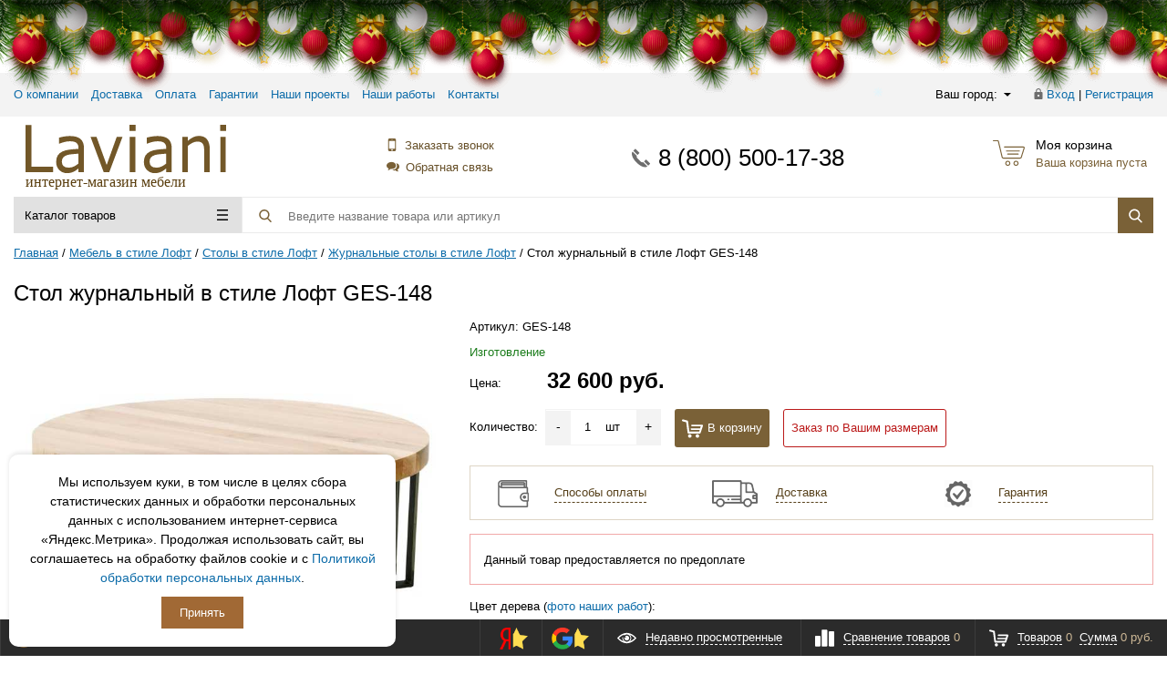

--- FILE ---
content_type: text/html; charset=UTF-8
request_url: https://laviani.ru/product/stol-zhurnalnyy-v-stile-loft-ges-148
body_size: 26893
content:
<!DOCTYPE html>
<html lang="ru">
<head>
<title>Стол журнальный в стиле Лофт GES-148 купить в интернет-магазине Laviani</title>

<meta name="description" content="Заказать стол журнальный в стиле лофт ges-148 по выгодной цене с доставкой во все регионы России. Он-лайн оплата на сайте, гарантия качества." />
<meta name="keywords" content="стол журнальный в стиле лофт ges-148" />










<meta http-equiv="X-UA-Compatible" content="IE=edge" />
<meta name="viewport" content="width=device-width, initial-scale=1.0">
<link href="/favicon.ico" rel="shortcut icon"  type="image/x-icon">
<link rel="canonical" href="https://laviani.ru/product/stol-zhurnalnyy-v-stile-loft-ges-148" />
<meta property="og:title" content="Стол журнальный в стиле Лофт GES-148 купить в интернет-магазине Laviani" />
<meta property="og:description" content="Заказать стол журнальный в стиле лофт ges-148 по выгодной цене с доставкой во все регионы России. Он-лайн оплата на сайте, гарантия качества." />
<meta property="og:image" content="https://laviani.ru/upload/iblock/00a/stol_zhurnalnyy_v_stile_loft_ges_148.jpg" />
<meta property="og:type" content="website" />
<meta property="og:url" content= "https://laviani.ru/product/stol-zhurnalnyy-v-stile-loft-ges-148" />

<script type="application/ld+json">
{
"@context": "http://schema.org",
"@type": "Product",
"description": "Заказать стол журнальный в стиле лофт ges-148 по выгодной цене с доставкой во все регионы России. Он-лайн оплата на сайте, гарантия качества.",
"name": "Стол журнальный в стиле Лофт GES-148",
"image": "https://laviani.ru/upload/iblock/00a/stol_zhurnalnyy_v_stile_loft_ges_148.jpg",
"brand": "laviani",
"offers": {
"@type": "Offer",
"availability":"https://schema.org/PreOrder",
"price": "32600.00",
"priceCurrency": "RUB"
}
}
</script>





<link href="https://laviani.ru/bitrix/templates/prooffice_laviani/assets/css/style.css?v=1.14" type="text/css" rel="stylesheet" />

<script type="text/javascript" data-skip-moving="true">(function(w, d, n) {var cl = "bx-core";var ht = d.documentElement;var htc = ht ? ht.className : undefined;if (htc === undefined || htc.indexOf(cl) !== -1){return;}var ua = n.userAgent;if (/(iPad;)|(iPhone;)/i.test(ua)){cl += " bx-ios";}else if (/Android/i.test(ua)){cl += " bx-android";}cl += (/(ipad|iphone|android|mobile|touch)/i.test(ua) ? " bx-touch" : " bx-no-touch");cl += w.devicePixelRatio && w.devicePixelRatio >= 2? " bx-retina": " bx-no-retina";var ieVersion = -1;if (/AppleWebKit/.test(ua)){cl += " bx-chrome";}else if ((ieVersion = getIeVersion()) > 0){cl += " bx-ie bx-ie" + ieVersion;if (ieVersion > 7 && ieVersion < 10 && !isDoctype()){cl += " bx-quirks";}}else if (/Opera/.test(ua)){cl += " bx-opera";}else if (/Gecko/.test(ua)){cl += " bx-firefox";}if (/Macintosh/i.test(ua)){cl += " bx-mac";}ht.className = htc ? htc + " " + cl : cl;function isDoctype(){if (d.compatMode){return d.compatMode == "CSS1Compat";}return d.documentElement && d.documentElement.clientHeight;}function getIeVersion(){if (/Opera/i.test(ua) || /Webkit/i.test(ua) || /Firefox/i.test(ua) || /Chrome/i.test(ua)){return -1;}var rv = -1;if (!!(w.MSStream) && !(w.ActiveXObject) && ("ActiveXObject" in w)){rv = 11;}else if (!!d.documentMode && d.documentMode >= 10){rv = 10;}else if (!!d.documentMode && d.documentMode >= 9){rv = 9;}else if (d.attachEvent && !/Opera/.test(ua)){rv = 8;}if (rv == -1 || rv == 8){var re;if (n.appName == "Microsoft Internet Explorer"){re = new RegExp("MSIE ([0-9]+[\.0-9]*)");if (re.exec(ua) != null){rv = parseFloat(RegExp.$1);}}else if (n.appName == "Netscape"){rv = 11;re = new RegExp("Trident/.*rv:([0-9]+[\.0-9]*)");if (re.exec(ua) != null){rv = parseFloat(RegExp.$1);}}}return rv;}})(window, document, navigator);</script>


<link rel="dns-prefetch" href="https://mc.yandex.ru">
<!-- Yandex.Metrika counter -->  <noscript><div><img src="https://mc.yandex.ru/watch/17109145" style="position:absolute; left:-9999px;" alt="" /></div></noscript> <!-- /Yandex.Metrika counter -->
</head>
<body class="adaptive prop_option_line_through header_type1">



<!--noindex-->
<link rel="stylesheet" href="/bitrix/templates/prooffice_default_2017_02_16_17_19_27/new_year/style.css">
<div class="b-page_newyear">
<div class="b-page__content"><i class="b-head-decor"><i class="b-head-decor__inner b-head-decor__inner_n1"><div class="b-ball b-ball_n1 b-ball_bounce" data-note="0"><div class="b-ball__right"></div><div class="b-ball__i"></div></div> <div class="b-ball b-ball_n2 b-ball_bounce" data-note="1"><div class="b-ball__right"></div><div class="b-ball__i"></div></div> <div class="b-ball b-ball_n3 b-ball_bounce" data-note="2"><div class="b-ball__right"></div><div class="b-ball__i"></div></div> <div class="b-ball b-ball_n4 b-ball_bounce" data-note="3"><div class="b-ball__right"></div><div class="b-ball__i"></div></div> <div class="b-ball b-ball_n5 b-ball_bounce" data-note="4"><div class="b-ball__right"></div><div class="b-ball__i"></div></div> <div class="b-ball b-ball_n6 b-ball_bounce" data-note="5"><div class="b-ball__right"></div><div class="b-ball__i"></div></div> <div class="b-ball b-ball_n7 b-ball_bounce" data-note="6"><div class="b-ball__right"></div><div class="b-ball__i"></div></div> <div class="b-ball b-ball_n8 b-ball_bounce" data-note="7"><div class="b-ball__right"></div><div class="b-ball__i"></div></div> <div class="b-ball b-ball_n9 b-ball_bounce" data-note="8"><div class="b-ball__right"></div><div class="b-ball__i"></div></div> <div class="b-ball b-ball_i1"><div class="b-ball__right"></div><div class="b-ball__i"></div></div> <div class="b-ball b-ball_i2"><div class="b-ball__right"></div><div class="b-ball__i"></div></div> <div class="b-ball b-ball_i3"><div class="b-ball__right"></div><div class="b-ball__i"></div></div> <div class="b-ball b-ball_i4"><div class="b-ball__right"></div><div class="b-ball__i"></div></div> <div class="b-ball b-ball_i5"><div class="b-ball__right"></div><div class="b-ball__i"></div></div> <div class="b-ball b-ball_i6"><div class="b-ball__right"></div><div class="b-ball__i"></div></div> </i> <i class="b-head-decor__inner b-head-decor__inner_n2"> <div class="b-ball b-ball_n1 b-ball_bounce" data-note="9"><div class="b-ball__right"></div><div class="b-ball__i"></div></div> <div class="b-ball b-ball_n2 b-ball_bounce" data-note="10"><div class="b-ball__right"></div><div class="b-ball__i"></div></div> <div class="b-ball b-ball_n3 b-ball_bounce" data-note="11"><div class="b-ball__right"></div><div class="b-ball__i"></div></div> <div class="b-ball b-ball_n4 b-ball_bounce" data-note="12"><div class="b-ball__right"></div><div class="b-ball__i"></div></div> <div class="b-ball b-ball_n5 b-ball_bounce" data-note="13"><div class="b-ball__right"></div><div class="b-ball__i"></div></div> <div class="b-ball b-ball_n6 b-ball_bounce" data-note="14"><div class="b-ball__right"></div><div class="b-ball__i"></div></div> <div class="b-ball b-ball_n7 b-ball_bounce" data-note="15"><div class="b-ball__right"></div><div class="b-ball__i"></div></div> <div class="b-ball b-ball_n8 b-ball_bounce" data-note="16"><div class="b-ball__right"></div><div class="b-ball__i"></div></div> <div class="b-ball b-ball_n9 b-ball_bounce" data-note="17"><div class="b-ball__right"></div><div class="b-ball__i"></div></div> <div class="b-ball b-ball_i1"><div class="b-ball__right"></div><div class="b-ball__i"></div></div> <div class="b-ball b-ball_i2"><div class="b-ball__right"></div><div class="b-ball__i"></div></div> <div class="b-ball b-ball_i3"><div class="b-ball__right"></div><div class="b-ball__i"></div></div> <div class="b-ball b-ball_i4"><div class="b-ball__right"></div><div class="b-ball__i"></div></div> <div class="b-ball b-ball_i5"><div class="b-ball__right"></div><div class="b-ball__i"></div></div> <div class="b-ball b-ball_i6"><div class="b-ball__right"></div><div class="b-ball__i"></div></div> </i> <i class="b-head-decor__inner b-head-decor__inner_n3"> <div class="b-ball b-ball_n1 b-ball_bounce" data-note="18"><div class="b-ball__right"></div><div class="b-ball__i"></div></div> <div class="b-ball b-ball_n2 b-ball_bounce" data-note="19"><div class="b-ball__right"></div><div class="b-ball__i"></div></div> <div class="b-ball b-ball_n3 b-ball_bounce" data-note="20"><div class="b-ball__right"></div><div class="b-ball__i"></div></div> <div class="b-ball b-ball_n4 b-ball_bounce" data-note="21"><div class="b-ball__right"></div><div class="b-ball__i"></div></div> <div class="b-ball b-ball_n5 b-ball_bounce" data-note="22"><div class="b-ball__right"></div><div class="b-ball__i"></div></div> <div class="b-ball b-ball_n6 b-ball_bounce" data-note="23"><div class="b-ball__right"></div><div class="b-ball__i"></div></div> <div class="b-ball b-ball_n7 b-ball_bounce" data-note="24"><div class="b-ball__right"></div><div class="b-ball__i"></div></div> <div class="b-ball b-ball_n8 b-ball_bounce" data-note="25"><div class="b-ball__right"></div><div class="b-ball__i"></div></div> <div class="b-ball b-ball_n9 b-ball_bounce" data-note="26"><div class="b-ball__right"></div><div class="b-ball__i"></div></div> <div class="b-ball b-ball_i1"><div class="b-ball__right"></div><div class="b-ball__i"></div></div> <div class="b-ball b-ball_i2"><div class="b-ball__right"></div><div class="b-ball__i"></div></div> <div class="b-ball b-ball_i3"><div class="b-ball__right"></div><div class="b-ball__i"></div></div> <div class="b-ball b-ball_i4"><div class="b-ball__right"></div><div class="b-ball__i"></div></div> <div class="b-ball b-ball_i5"><div class="b-ball__right"></div><div class="b-ball__i"></div></div> <div class="b-ball b-ball_i6"><div class="b-ball__right"></div><div class="b-ball__i"></div></div> </i> <i class="b-head-decor__inner b-head-decor__inner_n4"> <div class="b-ball b-ball_n1 b-ball_bounce" data-note="27"><div class="b-ball__right"></div><div class="b-ball__i"></div></div> <div class="b-ball b-ball_n2 b-ball_bounce" data-note="28"><div class="b-ball__right"></div><div class="b-ball__i"></div></div> <div class="b-ball b-ball_n3 b-ball_bounce" data-note="29"><div class="b-ball__right"></div><div class="b-ball__i"></div></div> <div class="b-ball b-ball_n4 b-ball_bounce" data-note="30"><div class="b-ball__right"></div><div class="b-ball__i"></div></div> <div class="b-ball b-ball_n5 b-ball_bounce" data-note="31"><div class="b-ball__right"></div><div class="b-ball__i"></div></div> <div class="b-ball b-ball_n6 b-ball_bounce" data-note="32"><div class="b-ball__right"></div><div class="b-ball__i"></div></div> <div class="b-ball b-ball_n7 b-ball_bounce" data-note="33"><div class="b-ball__right"></div><div class="b-ball__i"></div></div> <div class="b-ball b-ball_n8 b-ball_bounce" data-note="34"><div class="b-ball__right"></div><div class="b-ball__i"></div></div> <div class="b-ball b-ball_n9 b-ball_bounce" data-note="35"><div class="b-ball__right"></div><div class="b-ball__i"></div></div> <div class="b-ball b-ball_i1"><div class="b-ball__right"></div><div class="b-ball__i"></div></div> <div class="b-ball b-ball_i2"><div class="b-ball__right"></div><div class="b-ball__i"></div></div> <div class="b-ball b-ball_i3"><div class="b-ball__right"></div><div class="b-ball__i"></div></div> <div class="b-ball b-ball_i4"><div class="b-ball__right"></div><div class="b-ball__i"></div></div> <div class="b-ball b-ball_i5"><div class="b-ball__right"></div><div class="b-ball__i"></div></div> <div class="b-ball b-ball_i6"><div class="b-ball__right"></div><div class="b-ball__i"></div></div> </i> <i class="b-head-decor__inner b-head-decor__inner_n5"> <div class="b-ball b-ball_n1 b-ball_bounce" data-note="0"><div class="b-ball__right"></div><div class="b-ball__i"></div></div> <div class="b-ball b-ball_n2 b-ball_bounce" data-note="1"><div class="b-ball__right"></div><div class="b-ball__i"></div></div> <div class="b-ball b-ball_n3 b-ball_bounce" data-note="2"><div class="b-ball__right"></div><div class="b-ball__i"></div></div> <div class="b-ball b-ball_n4 b-ball_bounce" data-note="3"><div class="b-ball__right"></div><div class="b-ball__i"></div></div> <div class="b-ball b-ball_n5 b-ball_bounce" data-note="4"><div class="b-ball__right"></div><div class="b-ball__i"></div></div> <div class="b-ball b-ball_n6 b-ball_bounce" data-note="5"><div class="b-ball__right"></div><div class="b-ball__i"></div></div> <div class="b-ball b-ball_n7 b-ball_bounce" data-note="6"><div class="b-ball__right"></div><div class="b-ball__i"></div></div> <div class="b-ball b-ball_n8 b-ball_bounce" data-note="7"><div class="b-ball__right"></div><div class="b-ball__i"></div></div> <div class="b-ball b-ball_n9 b-ball_bounce" data-note="8"><div class="b-ball__right"></div><div class="b-ball__i"></div></div> <div class="b-ball b-ball_i1"><div class="b-ball__right"></div><div class="b-ball__i"></div></div> <div class="b-ball b-ball_i2"><div class="b-ball__right"></div><div class="b-ball__i"></div></div> <div class="b-ball b-ball_i3"><div class="b-ball__right"></div><div class="b-ball__i"></div></div> <div class="b-ball b-ball_i4"><div class="b-ball__right"></div><div class="b-ball__i"></div></div> <div class="b-ball b-ball_i5"><div class="b-ball__right"></div><div class="b-ball__i"></div></div> <div class="b-ball b-ball_i6"><div class="b-ball__right"></div><div class="b-ball__i"></div></div> </i> <i class="b-head-decor__inner b-head-decor__inner_n6"> <div class="b-ball b-ball_n1 b-ball_bounce" data-note="9"><div class="b-ball__right"></div><div class="b-ball__i"></div></div> <div class="b-ball b-ball_n2 b-ball_bounce" data-note="10"><div class="b-ball__right"></div><div class="b-ball__i"></div></div> <div class="b-ball b-ball_n3 b-ball_bounce" data-note="11"><div class="b-ball__right"></div><div class="b-ball__i"></div></div> <div class="b-ball b-ball_n4 b-ball_bounce" data-note="12"><div class="b-ball__right"></div><div class="b-ball__i"></div></div> <div class="b-ball b-ball_n5 b-ball_bounce" data-note="13"><div class="b-ball__right"></div><div class="b-ball__i"></div></div> <div class="b-ball b-ball_n6 b-ball_bounce" data-note="14"><div class="b-ball__right"></div><div class="b-ball__i"></div></div> <div class="b-ball b-ball_n7 b-ball_bounce" data-note="15"><div class="b-ball__right"></div><div class="b-ball__i"></div></div> <div class="b-ball b-ball_n8 b-ball_bounce" data-note="16"><div class="b-ball__right"></div><div class="b-ball__i"></div></div> <div class="b-ball b-ball_n9 b-ball_bounce" data-note="17"><div class="b-ball__right"></div><div class="b-ball__i"></div></div> <div class="b-ball b-ball_i1"><div class="b-ball__right"></div><div class="b-ball__i"></div></div> <div class="b-ball b-ball_i2"><div class="b-ball__right"></div><div class="b-ball__i"></div></div> <div class="b-ball b-ball_i3"><div class="b-ball__right"></div><div class="b-ball__i"></div></div> <div class="b-ball b-ball_i4"><div class="b-ball__right"></div><div class="b-ball__i"></div></div> <div class="b-ball b-ball_i5"><div class="b-ball__right"></div><div class="b-ball__i"></div></div> <div class="b-ball b-ball_i6"><div class="b-ball__right"></div><div class="b-ball__i"></div></div> </i> <i class="b-head-decor__inner b-head-decor__inner_n7"> <div class="b-ball b-ball_n1 b-ball_bounce" data-note="18"><div class="b-ball__right"></div><div class="b-ball__i"></div></div> <div class="b-ball b-ball_n2 b-ball_bounce" data-note="19"><div class="b-ball__right"></div><div class="b-ball__i"></div></div> <div class="b-ball b-ball_n3 b-ball_bounce" data-note="20"><div class="b-ball__right"></div><div class="b-ball__i"></div></div> <div class="b-ball b-ball_n4 b-ball_bounce" data-note="21"><div class="b-ball__right"></div><div class="b-ball__i"></div></div> <div class="b-ball b-ball_n5 b-ball_bounce" data-note="22"><div class="b-ball__right"></div><div class="b-ball__i"></div></div> <div class="b-ball b-ball_n6 b-ball_bounce" data-note="23"><div class="b-ball__right"></div><div class="b-ball__i"></div></div> <div class="b-ball b-ball_n7 b-ball_bounce" data-note="24"><div class="b-ball__right"></div><div class="b-ball__i"></div></div> <div class="b-ball b-ball_n8 b-ball_bounce" data-note="25"><div class="b-ball__right"></div><div class="b-ball__i"></div></div> <div class="b-ball b-ball_n9 b-ball_bounce" data-note="26"><div class="b-ball__right"></div><div class="b-ball__i"></div></div> <div class="b-ball b-ball_i1"><div class="b-ball__right"></div><div class="b-ball__i"></div></div> <div class="b-ball b-ball_i2"><div class="b-ball__right"></div><div class="b-ball__i"></div></div> <div class="b-ball b-ball_i3"><div class="b-ball__right"></div><div class="b-ball__i"></div></div> <div class="b-ball b-ball_i4"><div class="b-ball__right"></div><div class="b-ball__i"></div></div> <div class="b-ball b-ball_i5"><div class="b-ball__right"></div><div class="b-ball__i"></div></div> <div class="b-ball b-ball_i6"><div class="b-ball__right"></div><div class="b-ball__i"></div></div> </i> </i> </div>
</div>
<style>
.tline{height:80px;background-color:#fff!important;}
@media screen and (min-width:200px) and (max-width:1023px){
.tline {height:8px;background-color:#7A6137!important;}
}
</style>
<!--/noindex-->


<div class="body"><!-- body -->

<header>

<div class="tline"></div>

<div id="tpanel" class="tpanel">
    <div class="centering">
        <div class="centeringin clearfix">
            <div class="authandlocation nowrap">
<div class="location">
		<form action="/product/stol-zhurnalnyy-v-stile-loft-ges-148" method="POST" id="inheadlocform">
		<!--'start_frame_cache_inheadlocform'-->			<input type="hidden" name="sessid" id="sessid" value="5bc26412e478d919da7172791dfdba8c" />			<input type="hidden" name="RSLOC_AUTO_DETECT" value="Y" />
			<input type="hidden" name="PARAMS_HASH" value="" />
			<span>Ваш город: </span><a class="fancyajax fancybox.ajax big" href="/include/popup/mycity/" title="Ваш город?"><svg class="svg-icon"><use xmlns:xlink="http://www.w3.org/1999/xlink" xlink:href="#svg-arrow-filled-down"></use></svg></a>
		<!--'end_frame_cache_inheadlocform'-->	</form>
</div>

<div class="authinhead" id="inheadauthform">
    <!--'start_frame_cache_inheadauthform'-->                    <div class="authinheadinner guest"><svg class="svg-icon"><use xmlns:xlink="http://www.w3.org/1999/xlink" xlink:href="#svg-lock"></use></svg><a href="/auth/">Вход</a> | <a href="/auth/">Регистрация</a>
            </div>
        
	<!--'end_frame_cache_inheadauthform'--></div>
            </div>
<div class="tpanel_menu clearfix mobile_hide"><!--a href="</a--><a href="/about/">О компании</a><!--a href="</a--><a href="/dostavka/">Доставка</a><!--a href="</a--><a href="/oplata/">Оплата</a><!--a href="</a--><a href="/garantii/">Гарантии</a><!--a href="</a--><a href="/nashi_proekti/">Наши проекты</a><!--a href="</a--><a href="/nashi-raboti/">Наши работы</a><!--a href="</a--><a href="/contacts/">Контакты</a></div>        </div>
    </div>
</div>

<div id="header" class="header">
    <div class="centering">
        <div class="centeringin clearfix">
            <div class="logo column1">
                <div class="column1inner">
                    <a href="/">
<img src="/bitrix/templates/prooffice_laviani/assets/img/logo.svg" loading="lazy" width="220" height="53" alt="Логотип Laviani.ru">
<span class="logo_down">интернет-магазин мебели</span>                    </a>
                </div>
            </div>
			
            <div class="callback column1 nowrap">
                <div class="column1inner">
					<a class="fancyajax fancybox.ajax recall" rel="nofollow" href="/include/popup/recall/?AJAX_CALL=Y" title="Заказать звонок"><svg class="svg-icon"><use xmlns:xlink="http://www.w3.org/1999/xlink" xlink:href="#svg-mobile-phone"></use></svg>Заказать звонок</a>
					<a class="fancyajax fancybox.ajax feedback" rel="nofollow" href="/include/popup/feedback/?AJAX_CALL=Y" title="Обратная связь"><svg class="svg-icon"><use xmlns:xlink="http://www.w3.org/1999/xlink" xlink:href="#svg-dialog"></use></svg>Обратная связь</a>
                </div>
            </div>
						
            <div class="phone column1 nowrap">
                <div class="column1inner">
                    <svg class="svg-icon"><use xmlns:xlink="http://www.w3.org/1999/xlink" xlink:href="#svg-handphone"></use></svg>
<a rel="nofollow" href="tel:+78005001738">8 (800) 500-17-38</a>                </div>
            </div>
			            <div class="basket column1 nowrap">
                <div class="column1inner">

<div class="header-basket">
	<a class="header-basket__link" rel="nofollow" href="/personal/cart/" title="Перейти в корзину">
		<svg class="svg-icon"><use xmlns:xlink="http://www.w3.org/1999/xlink" xlink:href="#svg-cart-3"></use></svg>
		<div class="header-basket__info">
			<div class="header-basket__title opensansbold">Моя корзина</div>
			<div id="basketinfo" class="header-basket__descr"><!--'start_frame_cache_basketinfo'-->Ваша корзина пуста<!--'end_frame_cache_basketinfo'--></div>
		</div>
	</a>
</div>                </div>
            </div>
        </div>
    </div>
    <div class="centering">
        <div class="centeringin clearfix">
			<div class="b-mmenu type1">


<div class="catalogmenucolumn"><ul class="catalogmenu list-unstyled clearfix"><li class="parent"><a href="#" class="parent">Каталог товаров<svg class="svg-icon menu"><use xmlns:xlink="http://www.w3.org/1999/xlink" xlink:href="#svg-menu"></use></svg></a><ul class="first list-unstyled clearfix lvl1"><li class="first"><a href="/mebel_v_nalichii/" class="first">Мебель в наличии</a></li><li class="first"><a href="/mebel-iz-iskusstvennogo-rotanga" class="first">Мебель из искусственного ротанга<svg class="svg-icon arrow"><use xmlns:xlink="http://www.w3.org/1999/xlink" xlink:href="#svg-arrow-linear-right"></use></svg></a><ul class="list-unstyled lvl2"><li class="sub"><a href="/mebel-iz-iskusstvennogo-rotanga/divany" class="sub">Диваны<svg class="svg-icon arrow"><use xmlns:xlink="http://www.w3.org/1999/xlink" xlink:href="#svg-arrow-linear-right"></use></svg></a><ul class="list-unstyled lvl3"><li class="sub"><a href="/mebel-iz-iskusstvennogo-rotanga/divany/dvukhmestnye-divany-iz-rotanga" class="sub">Двухместные диваны из ротанга</a></li><li class="sub"><a href="/mebel-iz-iskusstvennogo-rotanga/divany/trekhmestnye-divany-iz-rotanga" class="sub">Трехместные диваны из ротанга</a></li><li class="sub"><a href="/mebel-iz-iskusstvennogo-rotanga/divany/uglovye-divany-iz-rotanga" class="sub">Угловые диваны из ротанга</a></li><li class="sub"><a href="/mebel-iz-iskusstvennogo-rotanga/divany/komplekt-myagkoy-mebeli-iz-rotanga" class="sub">Комплект мягкой мебели из ротанга</a></li></ul></li><li class="sub"><a href="/mebel-iz-iskusstvennogo-rotanga/kresla" class="sub">Кресла</a></li><li class="sub"><a href="/mebel-iz-iskusstvennogo-rotanga/stoly" class="sub">Столы</a></li><li class="sub"><a href="/mebel-iz-iskusstvennogo-rotanga/stulya" class="sub">Стулья</a></li><li class="sub"><a href="/mebel-iz-iskusstvennogo-rotanga/obedennye-komplekty" class="sub">Обеденные комплекты</a></li><li class="sub"><a href="/mebel-iz-iskusstvennogo-rotanga/komplekty-mebeli" class="sub">Комплекты мебели</a></li><li class="sub"><a href="/mebel-iz-iskusstvennogo-rotanga/lezhaki-i-shezlongi" class="sub">Лежаки и шезлонги</a></li><li class="sub"><a href="/mebel-iz-iskusstvennogo-rotanga/dlya-bara" class="sub">Для бара<svg class="svg-icon arrow"><use xmlns:xlink="http://www.w3.org/1999/xlink" xlink:href="#svg-arrow-linear-right"></use></svg></a><ul class="list-unstyled lvl3"><li class="sub"><a href="/mebel-iz-iskusstvennogo-rotanga/dlya-bara/barnaya-stoyka-iz-rotanga" class="sub">Барная стойка из ротанга</a></li></ul></li><li class="sub"><a href="/mebel-iz-iskusstvennogo-rotanga/podvesnye-kresla" class="sub">Подвесные кресла</a></li><li class="sub"><a href="/mebel-iz-iskusstvennogo-rotanga/letnie-dushi" class="sub">Летние души</a></li><li class="sub"><a href="/mebel-iz-iskusstvennogo-rotanga/sunduki-i-yashchiki" class="sub">Сундуки и ящики</a></li><li class="sub"><a href="/mebel-iz-iskusstvennogo-rotanga/tsvetochnye-gorshki" class="sub">Цветочные горшки</a></li><li class="sub"><a href="/mebel-iz-iskusstvennogo-rotanga/raznoe" class="sub">Разное</a></li></ul></li><li class="first"><a href="/mebel-iz-naturalnogo-rotanga" class="first">Мебель из натурального ротанга<svg class="svg-icon arrow"><use xmlns:xlink="http://www.w3.org/1999/xlink" xlink:href="#svg-arrow-linear-right"></use></svg></a><ul class="list-unstyled lvl2"><li class="sub"><a href="/mebel-iz-naturalnogo-rotanga/divany" class="sub">Диваны<svg class="svg-icon arrow"><use xmlns:xlink="http://www.w3.org/1999/xlink" xlink:href="#svg-arrow-linear-right"></use></svg></a><ul class="list-unstyled lvl3"><li class="sub"><a href="/mebel-iz-naturalnogo-rotanga/divany/dvukhmestnye-divany" class="sub">Двухместныe диваны</a></li><li class="sub"><a href="/mebel-iz-naturalnogo-rotanga/divany/divany-krovati" class="sub">Диваны-кровати</a></li><li class="sub"><a href="/mebel-iz-naturalnogo-rotanga/divany/komplekty-myagkoy-mebeli" class="sub">Комплекты мягкой мебели</a></li><li class="sub"><a href="/mebel-iz-naturalnogo-rotanga/divany/trekhmestnye-divany" class="sub">Трехместныe диваны</a></li><li class="sub"><a href="/mebel-iz-naturalnogo-rotanga/divany/uglovye-divany" class="sub">Угловые диваны</a></li></ul></li><li class="sub"><a href="/mebel-iz-naturalnogo-rotanga/komody" class="sub">Комоды</a></li><li class="sub"><a href="/mebel-iz-naturalnogo-rotanga/komplekty-mebeli" class="sub">Комплекты мебели</a></li><li class="sub"><a href="/mebel-iz-naturalnogo-rotanga/kresla" class="sub">Кресла</a></li><li class="sub"><a href="/mebel-iz-naturalnogo-rotanga/kresla-kachalki" class="sub">Кресла-качалки</a></li><li class="sub"><a href="/mebel-iz-naturalnogo-rotanga/krovati" class="sub">Кровати</a></li><li class="sub"><a href="/mebel-iz-naturalnogo-rotanga/lezhaki-iz-naturlnogo-rotanga" class="sub">Лежаки</a></li><li class="sub"><a href="/mebel-iz-naturalnogo-rotanga/obedennye-komplekty" class="sub">Обеденные комплекты</a></li><li class="sub"><a href="/mebel-iz-naturalnogo-rotanga/stoly" class="sub">Столы</a></li><li class="sub"><a href="/mebel-iz-naturalnogo-rotanga/stulya" class="sub">Стулья</a></li><li class="sub"><a href="/mebel-iz-naturalnogo-rotanga/takhty" class="sub">Тахты</a></li><li class="sub"><a href="/mebel-iz-naturalnogo-rotanga/tumby" class="sub">Тумбы</a></li><li class="sub"><a href="/mebel-iz-naturalnogo-rotanga/tumby-pod-televizor" class="sub">Тумбы под телевизор</a></li><li class="sub"><a href="/mebel-iz-naturalnogo-rotanga/shirmy" class="sub">Ширмы</a></li><li class="sub"><a href="/mebel-iz-naturalnogo-rotanga/shkafy" class="sub">Шкафы</a></li></ul></li><li class="first"><a href="/mebel-iz-dereva" class="first">Мебель из дерева<svg class="svg-icon arrow"><use xmlns:xlink="http://www.w3.org/1999/xlink" xlink:href="#svg-arrow-linear-right"></use></svg></a><ul class="list-unstyled lvl2"><li class="sub"><a href="/mebel-iz-dereva/stoly-iz-massiva-dereva" class="sub">Столы из массива дерева<svg class="svg-icon arrow"><use xmlns:xlink="http://www.w3.org/1999/xlink" xlink:href="#svg-arrow-linear-right"></use></svg></a><ul class="list-unstyled lvl3"><li class="sub"><a href="/mebel-iz-dereva/stoly-iz-massiva-dereva/obedennye-stoly-iz-massiva-dereva" class="sub">Обеденные столы из массива дерева</a></li><li class="sub"><a href="/mebel-iz-dereva/stoly-iz-massiva-dereva/pismennye-stoly-iz-massiva-dereva" class="sub">Письменные столы из массива дерева</a></li></ul></li><li class="sub"><a href="/mebel-iz-dereva/komody-iz-dereva" class="sub">Комоды из дерева</a></li><li class="sub"><a href="/mebel-iz-dereva/lezhaki-iz-dereva" class="sub">Лежаки из дерева</a></li><li class="sub"><a href="/mebel-iz-dereva/polki-iz-dereva" class="sub">Полки из дерева</a></li><li class="sub"><a href="/mebel-iz-dereva/stellazhi-iz-dereva" class="sub">Стеллажи из дерева</a></li><li class="sub"><a href="/mebel-iz-dereva/tumby-iz-dereva" class="sub">Тумбы из дерева<svg class="svg-icon arrow"><use xmlns:xlink="http://www.w3.org/1999/xlink" xlink:href="#svg-arrow-linear-right"></use></svg></a><ul class="list-unstyled lvl3"><li class="sub"><a href="/mebel-iz-dereva/tumby-iz-dereva/prikrovatnye-tumby-iz-dereva" class="sub">Прикроватные тумбы из дерева</a></li><li class="sub"><a href="/mebel-iz-dereva/tumby-iz-dereva/tumby-pod-televizor-iz-dereva" class="sub">Тумбы под телевизор из дерева</a></li></ul></li><!-- the end --></ul></li><li class="first"><a href="/mebel-v-stile-loft" class="first">Мебель в стиле Лофт<svg class="svg-icon arrow"><use xmlns:xlink="http://www.w3.org/1999/xlink" xlink:href="#svg-arrow-linear-right"></use></svg></a><ul class="list-unstyled lvl2"><li class="sub"><a href="/mebel-v-stile-loft/veshalki-v-stile-loft" class="sub">Вешалки в стиле Лофт</a></li><li class="sub"><a href="/mebel-v-stile-loft/divany-v-stile-loft" class="sub">Диваны в стиле Лофт</a></li><li class="sub"><a href="/mebel-v-stile-loft/komody-v-stile-loft" class="sub">Комоды в стиле Лофт</a></li><li class="sub"><a href="/mebel-v-stile-loft/kresla-v-stile-loft" class="sub">Кресла в стиле Лофт</a></li><li class="sub"><a href="/mebel-v-stile-loft/obuvnitsy-v-stile-loft" class="sub">Обувницы в стиле Лофт</a></li><li class="sub"><a href="/mebel-v-stile-loft/stellazhi-v-stile-loft" class="sub">Стеллажи в стиле Лофт</a></li><li class="sub"><a href="/mebel-v-stile-loft/stoly-v-stile-loft" class="sub">Столы в стиле Лофт<svg class="svg-icon arrow"><use xmlns:xlink="http://www.w3.org/1999/xlink" xlink:href="#svg-arrow-linear-right"></use></svg></a><ul class="list-unstyled lvl3"><li class="sub"><a href="/mebel-v-stile-loft/stoly-v-stile-loft/zhurnalnye-stoly-v-stile-loft" class="sub">Журнальные столы в стиле Лофт</a></li><li class="sub"><a href="/mebel-v-stile-loft/stoly-v-stile-loft/konsolnye-stoly-v-stile-loft" class="sub">Консольные  столы в стиле Лофт</a></li><li class="sub"><a href="/mebel-v-stile-loft/stoly-v-stile-loft/obedennye-stoly-v-stile-loft" class="sub">Обеденные столы в стиле Лофт</a></li><li class="sub"><a href="/mebel-v-stile-loft/stoly-v-stile-loft/pismennye-stoly-v-stile-loft" class="sub">Письменные столы в стиле Лофт</a></li></ul></li><li class="sub"><a href="/mebel-v-stile-loft/stulya-i-taburety-v-stile-loft" class="sub">Стулья и табуреты в стиле Лофт</a></li><li class="sub"><a href="/mebel-v-stile-loft/tumby-v-stile-loft" class="sub">Тумбы в стиле Лофт</a></li><li class="sub"><a href="/mebel-v-stile-loft/shkafy-v-stile-loft" class="sub">Шкафы в стиле Лофт</a></li><li class="sub"><a href="/mebel-v-stile-loft/stoyki-resepshen-v-stile-loft" class="sub">Стойки ресепшен в стиле Лофт</a></li></ul></li><li class="first lastchild"><a href="/mebel-v-stile-aviator" class="first">Мебель в стиле Авиатор<svg class="svg-icon arrow"><use xmlns:xlink="http://www.w3.org/1999/xlink" xlink:href="#svg-arrow-linear-right"></use></svg></a><ul class="list-unstyled lvl2"><li class="sub"><a href="/mebel-v-stile-aviator/divany-v-stile-aviator" class="sub">Диваны в стиле Авиатор</a></li><li class="sub"><a href="/mebel-v-stile-aviator/komody-v-stile-aviator" class="sub">Комоды в стиле Авиатор</a></li><li class="sub"><a href="/mebel-v-stile-aviator/kresla-v-stile-aviator" class="sub">Кресла в стиле Авиатор</a></li><li class="sub"><a href="/mebel-v-stile-aviator/stellazhi-v-stile-aviator" class="sub">Стеллажи в стиле Авиатор</a></li><li class="sub"><a href="/mebel-v-stile-aviator/stoly-v-stile-aviator" class="sub">Столы в стиле Авиатор</a></li><li class="sub"><a href="/mebel-v-stile-aviator/tumby-v-stile-aviator" class="sub">Тумбы в стиле Авиатор</a></li></ul></li></ul></li></ul><ul class="catalogmenusmall clearfix"><li class="parent"><a href="#" class="parent">Каталог товаров<svg class="svg-icon menu"><use xmlns:xlink="http://www.w3.org/1999/xlink" xlink:href="#svg-menu"></use></svg></a><ul class="first list-unstyled clearfix lvl1 noned"><li class="first"><a href="/mebel_v_nalichii/" class="first">Мебель в наличии</a></li><li class="first"><a href="/mebel-iz-iskusstvennogo-rotanga" class="first">Мебель из искусственного ротанга</a></li><li class="first"><a href="/mebel-iz-naturalnogo-rotanga" class="first">Мебель из натурального ротанга</a></li><li class="first"><a href="/mebel-iz-dereva" class="first">Мебель из дерева</a></li><li class="first"><a href="/mebel-v-stile-loft" class="first">Мебель в стиле Лофт</a></li><li class="first lastchild"><a href="/mebel-v-stile-aviator" class="first">Мебель в стиле Авиатор</a></li></ul></ul></div>
	<div id="title-search" class="searchinhead nowrap">
		<form action="/search/">
			<label class="zoom" for="submit_search_title"><svg class="svg-icon"><use xmlns:xlink="http://www.w3.org/1999/xlink" xlink:href="#svg-search"></use></svg></label>
			<label class="enter" for="submit_search_title"><svg class="svg-icon"><use xmlns:xlink="http://www.w3.org/1999/xlink" xlink:href="#svg-search"></use></svg></label>
			<div class="aroundtext"><input class="text" id="title-search-input" type="text" name="q" value="" size="40" maxlength="150" autocomplete="off" aria-label="Поиск товара" placeholder="Введите название товара или артикул" /></div>
			<input class="nonep" type="submit" name="s" id="submit_search_title" value="Поиск" />
		</form>
	</div>

        	</div>
        </div>
    </div>
</div>
</header>

<div id="title" class="title">
<div class="centering">
<div class="centeringin clearfix">
<div id="breadcrumb"><nav><ul class="rsbreadcrumb" itemscope itemtype="http://schema.org/BreadcrumbList"><li id="bx_breadcrumb_0" itemprop="itemListElement" itemscope itemtype="http://schema.org/ListItem">
<a href="https://laviani.ru/" itemprop="item"><span itemprop="name">Главная</span></a>
<meta itemprop="position" content="1" />
</li><li id="bx_breadcrumb_1" itemprop="itemListElement" itemscope itemtype="http://schema.org/ListItem">
<a href="https://laviani.ru/mebel-v-stile-loft" itemprop="item"><span itemprop="name">Мебель в стиле Лофт</span></a>
<meta itemprop="position" content="2" />
</li><li id="bx_breadcrumb_2" itemprop="itemListElement" itemscope itemtype="http://schema.org/ListItem">
<a href="https://laviani.ru/mebel-v-stile-loft/stoly-v-stile-loft" itemprop="item"><span itemprop="name">Столы в стиле Лофт</span></a>
<meta itemprop="position" content="3" />
</li><li id="bx_breadcrumb_3" itemprop="itemListElement" itemscope itemtype="http://schema.org/ListItem">
<a href="https://laviani.ru/mebel-v-stile-loft/stoly-v-stile-loft/zhurnalnye-stoly-v-stile-loft" itemprop="item"><span itemprop="name">Журнальные столы в стиле Лофт</span></a>
<meta itemprop="position" content="4" />
</li><li id="bx_breadcrumb_4" itemprop="itemListElement" itemscope itemtype="http://schema.org/ListItem"><span itemprop="name">Стол журнальный в стиле Лофт GES-148</span><meta itemprop="item" content="https://laviani.ru/product/stol-zhurnalnyy-v-stile-loft-ges-148"><meta itemprop="position" content="5"></span></li></ul></nav></div>
<script type="application/ld+json">
{
  "@context": "http://schema.org",
  "@type": "BreadcrumbList",
  "itemListElement": [

		{
		  "@type": "ListItem",
		  "position": 1,
		  "item": {
			"@id": "https://laviani.ru/",
			"name": "Главная"
		  }
		},
	
		{
		  "@type": "ListItem",
		  "position": 2,
		  "item": {
			"@id": "https://laviani.ru/mebel-v-stile-loft",
			"name": "Мебель в стиле Лофт"
		  }
		},
	
		{
		  "@type": "ListItem",
		  "position": 3,
		  "item": {
			"@id": "https://laviani.ru/mebel-v-stile-loft/stoly-v-stile-loft",
			"name": "Столы в стиле Лофт"
		  }
		},
	
		{
		  "@type": "ListItem",
		  "position": 4,
		  "item": {
			"@id": "https://laviani.ru/mebel-v-stile-loft/stoly-v-stile-loft/zhurnalnye-stoly-v-stile-loft",
			"name": "Журнальные столы в стиле Лофт"
		  }
		},
	
		{
		  "@type": "ListItem",
		  "position": 5,
		  "item": {
			"@id": "https://laviani.ru/product/stol-zhurnalnyy-v-stile-loft-ges-148",
			"name": "Стол журнальный в стиле Лофт GES-148"
		  }
		}
	
	]
}
</script>
<h1 class="pagetitle">Стол журнальный в стиле Лофт GES-148</h1>
</div>
</div>
</div><!-- /title -->

<div id="content" class="content">
<div class="centering">
<div class="centeringin clearfix">



<div class="elementdetail js-element js-elementid60315 simple propvision1 clearfix" data-elementid="60315"  data-elementname="Стол журнальный в стиле Лофт GES-148" data-detail="/product/stol-zhurnalnyy-v-stile-loft-ges-148"><i class="icon da2qb"></i><div class="pictures changegenimage"><div class="pic"><div class="glass"><a href="/upload/iblock/00a/stol_zhurnalnyy_v_stile_loft_ges_148.jpg" class="fancybox-thumb" data-fancybox="images" title="Стол журнальный в стиле Лофт GES-148"><img src="/upload/iblock/00a/stol_zhurnalnyy_v_stile_loft_ges_148.jpg" alt="Стол журнальный в стиле Лофт GES-148" width="450" height="450" class="js_picture_glass genimage lazzzy" loading="lazy" /></a></div></div><div class="picslider horizontal scrollp"><a rel="nofollow" class="scrollbtn prev page" href="#"><svg class="svg-icon"><use xmlns:xlink="http://www.w3.org/1999/xlink" xlink:href="#svg-arrow-linear-left"></use></svg></a><a rel="nofollow" class="scrollbtn next page" href="#"><svg class="svg-icon"><use xmlns:xlink="http://www.w3.org/1999/xlink" xlink:href="#svg-arrow-linear-right"></use></svg></a><div class="d_jscrollpane scroll horizontal-only" id="d_scroll_60315">										<div class="sliderin scrollinner" style="width:306px;">
					<a rel="nofollow" class="changeimage scrollitem fancybox-thumb" data-fancybox="images" href="/upload/iblock/00a/stol_zhurnalnyy_v_stile_loft_ges_148.jpg"><img loading="lazy" width="78" height="78" src="/bitrix/templates/prooffice_laviani/assets/img/image_pixel.jpg" class="lazzzy" data-original="/upload/resize_cache/iblock/00a/90_90_140cd750bba9870f18aada2478b24840a/stol_zhurnalnyy_v_stile_loft_ges_148.jpg" alt="Стол журнальный в стиле Лофт GES-148" title="Стол журнальный в стиле Лофт GES-148" data-bigimage="/upload/iblock/00a/stol_zhurnalnyy_v_stile_loft_ges_148.jpg" /></a><a rel="nofollow" class="changeimage scrollitem fancybox-thumb" data-fancybox="images" href="/upload/iblock/5a6/kerknogorplo.jpg"><img loading="lazy" width="78" height="78" src="/bitrix/templates/prooffice_laviani/assets/img/image_pixel.jpg" class="lazzzy" data-original="/upload/resize_cache/iblock/5a6/90_90_140cd750bba9870f18aada2478b24840a/kerknogorplo.jpg" alt="Стол журнальный в стиле Лофт GES-148" title="Стол журнальный в стиле Лофт GES-148" data-bigimage="/upload/iblock/5a6/kerknogorplo.jpg" /></a><a rel="nofollow" class="changeimage scrollitem fancybox-thumb" data-fancybox="images" href="/upload/iblock/d65/ukveaknp.jpg"><img loading="lazy" width="78" height="78" src="/bitrix/templates/prooffice_laviani/assets/img/image_pixel.jpg" class="lazzzy" data-original="/upload/resize_cache/iblock/d65/90_90_140cd750bba9870f18aada2478b24840a/ukveaknp.jpg" alt="Стол журнальный в стиле Лофт GES-148 - 2" title="Стол журнальный в стиле Лофт GES-148" data-bigimage="/upload/iblock/d65/ukveaknp.jpg" /></a>					</div></div></div>
						</div><div class="detail-product__info"><div class="articleandstores clearfix"><div class="article">Артикул: <span class="offer_article" data-prodarticle="GES-148">GES-148</span></div><div class="stores gopro_20" data-firstElement="60315" title="0"><div><span class="genamount cantopen"><span class="nalichie_zakaz">Изготовление</span></span><div class="popupstores noned" id="popupstores_60315"><table></table></div></div></div></div>
        
                            <div class="soloprice">
                <table>
                                                            <tr>
                            <td>
                                <div class="line"><span class="name">Цена: </span></div>
                            </td>
                            <td class="nowrap">
                                <span class="price gen price_pdv_BASE" data-price="32600">
                                    32 600 руб.									
									                                </span>
                            </td>
                        </tr>
                        <tr class="hideifzero js-discount-hideifzero" style="display:none;">
                            <td>
                                <div class="line">
                                    <span class="name">Старая цена: </span>
                                </div>
                            </td>
                            <td class="nowrap">
                                <span class="price old price_pv_BASE">32 600 руб.</span>
                            </td>
                        </tr>
                        <tr class="hideifzero js-discount-hideifzero" style="display: none;">
                            <td>
                                <div class="line"><span class="name">Скидка: </span></div> 
                            </td>
                            <td class="nowrap">
                                <span class="discount price_pd_BASE">0 руб.</span>
                            </td>
                        </tr>
                                                    </table>
            </div>
        						


        <div class="buy clearfix"><form class="add2basketform js-buyform60315 js-synchro clearfix" name="add2basketform"><input type="hidden" name="action" value="ADD2BASKET"><input type="hidden" name="id" class="js-add2basketpid" value="60315"><input type="hidden" name="prop" value='a:1:{i:0;a:3:{s:4:"NAME";s:10:"Ткань";s:4:"CODE";s:15:"TKAN_MIKROFIBRA";s:5:"VALUE";s:5:"siniy";}}'><span class="quantity"><span class="quantitytitle">Количество: &nbsp;</span><span class="quantity_inner"><a class="minus js-minus">-</a><input type="text" class="js-quantity" aria-label="Количество для добавления в корзину" name="quantity" maxlength="3" value="1" data-ratio="1"><span class="js-measurename">шт</span>														<a class="plus js-plus">+</a></span></span><a rel="nofollow" class="submit add2basket btn1" href="#" title="Добавить в корзину"><svg class="svg-icon"><use xmlns:xlink="http://www.w3.org/1999/xlink" xlink:href="#svg-cart-2"></use></svg>В корзину</a><a rel="nofollow" class="inbasket btn2" href="/personal/cart/" title="Перейти в корзину"><svg class="svg-icon"><use xmlns:xlink="http://www.w3.org/1999/xlink" xlink:href="#svg-check2"></use></svg>Перейти в корзину</a><a rel="nofollow" class="buy1click detail fancyajax fancybox.ajax btn3" href="/include/popup/svoy-razmer/?id=60315" title="Заказ по Вашим размерам" data-insertdata='{"RS_ORDER_IDS":60315}'>Заказ по Вашим размерам</a><input type="submit" name="submit" class="noned" value="" /></form></div>
                
        <div class="product-delivery garant_oplata media">

<div class="media-left product-delivery__pic hidden-xs">
<img loading="lazy" width="50" height="30" src="/bitrix/templates/prooffice_laviani/assets/img/image_pixel.jpg" class="lazzzy" data-original="/images/oplata_icon.png" width="50" alt="способы оплаты">
</div>
<div class="media-body product-delivery__body">
<div id="delivery_block_pay" class="product-delivery__block">
<a rel="nofollow" class="fancyajax fancybox.ajax big" href="/oplata/" title="Способы оплаты"><i class="icon pngicons"></i>Способы оплаты</a>
</div>
</div>

<div class="media-left product-delivery__pic hidden-xs">
<img loading="lazy" width="50" height="50" src="/bitrix/templates/prooffice_laviani/assets/img/image_pixel.jpg" class="lazzzy" data-original="/upload/iblock/4f2/9ed7188d19888e8c5c17af99183fddf5.png" width="50" alt="Доставка">
</div>
<div class="media-body product-delivery__body">
<div id="delivery_block_dost" class="product-delivery__block">
<a rel="nofollow" class="fancyajax fancybox.ajax big" href="/dostavka/" title="Доставка"><i class="icon pngicons"></i>Доставка</a>
</div>
</div>

<div class="media-left product-delivery__pic hidden-xs">
<img loading="lazy" width="50" height="30" src="/bitrix/templates/prooffice_laviani/assets/img/image_pixel.jpg" class="lazzzy" data-original="/images/garantia_icon.png" width="50" alt="гарантия">
</div>
<div class="media-body product-delivery__body">
<div id="delivery_block_garant" class="product-delivery__block">
<a rel="nofollow" class="fancyajax fancybox.ajax big" href="/garantii/" title="Гарантия"><i class="icon pngicons"></i>Гарантия</a>
</div>
</div>

</div>


<div class="product-delivery predoplata media">
<div class="media-body product-delivery__body">Данный товар предоставляется по предоплате</div>
</div>



<div class="properties clearfix"><div class="hl_prop" data-name="Цвет дерева" data-code="CVET_DEREVA_LOFT" data-katalogcolor=" (<a href='/nashi-raboti/' target='_blank' title='Открыть в новом окне'>фото наших работ</a>)" data-price="32600">
	  <span class="hload_name">Цвет дерева (<a href='/nashi-raboti/' target='_blank' title='Открыть в новом окне'>фото наших работ</a>): </span><div class="hload_options">		  		  <div class="hl_option  " data-value="beliy" data-price-item="32600" 
			 
			 
		  >
		  <span style="background-image:url('/upload/uf/dfe/Beloe.jpg');" title="Белый"></span></div>
		  		  		  		  <div class="hl_option  " data-value="cherniy" data-price-item="32600" 
			 
			 
		  >
		  <span style="background-image:url('/upload/uf/14a/Chernoe.jpg');" title="Черный"></span></div>
		  		  		  		  <div class="hl_option  " data-value="venge" data-price-item="32600" 
			 
			 
		  >
		  <span style="background-image:url('/upload/uf/71a/venge.jpg');" title="Венге"></span></div>
		  		  		  		  <div class="hl_option  " data-value="svetlo_seriy" data-price-item="32600" 
			 
			 
		  >
		  <span style="background-image:url('/upload/uf/488/Svetlo_seroe.jpg');" title="Светло-серый"></span></div>
		  		  		  		  <div class="hl_option  " data-value="med" data-price-item="32600" 
			 
			 
		  >
		  <span style="background-image:url('/upload/uf/a9d/Med.jpg');" title="Мед"></span></div>
		  		  		  		  <div class="hl_option  " data-value="yantar" data-price-item="32600" 
			 
			 
		  >
		  <span style="background-image:url('/upload/uf/2a5/Yantar.jpg');" title="Янтарь"></span></div>
		  		  		  		  <div class="hl_option  " data-value="terra" data-price-item="32600" 
			 
			 
		  >
		  <span style="background-image:url('/upload/uf/90f/Terra.jpg');" title="Терра"></span></div>
		  		  		  		  <div class="hl_option  " data-value="grafit" data-price-item="32600" 
			 
			 
		  >
		  <span style="background-image:url('/upload/uf/4fa/Grafit.jpg');" title="Графит"></span></div>
		  		  		  		  <div class="hl_option  " data-value="natural" data-price-item="32600" 
			 
			 
		  >
		  <span style="background-image:url('/upload/uf/99c/Natural.jpg');" title="Натуральный тон"></span></div>
		  		  </div>
	</div><div class="hl_prop" data-name="Порода дерева" data-code="PORODA_DEREVA" data-katalogcolor="" data-price="32600">
	  <span class="hload_name">Порода дерева: </span><div class="hload_options">		  		  <div class="hl_option checkboxblock " data-value="yasen" data-price-item="32600" 
			data-discont="10" 
			 
		  >
		  <div title="Ясень">
								<div class="check"><div class="galka"></div></div>				Ясень			</div></div>
		  		  		  		  <div class="hl_option checkboxblock " data-value="buk" data-price-item="32600" 
			data-discont="30" 
			 
		  >
		  <div title="Бук">
								<div class="check"><div class="galka"></div></div>				Бук			</div></div>
		  		  		  		  <div class="hl_option checkboxblock " data-value="dub" data-price-item="32600" 
			data-discont="37" 
			 
		  >
		  <div title="Дуб">
								<div class="check"><div class="galka"></div></div>				Дуб			</div></div>
		  		  </div>
	</div></div>

	</div></div>


<div class="clear"></div>

<!-- // tabs -->
<div class="detailtabs tabs">
	<div class="headers clearfix">
        <a class="switcher" href="#properties" data-href="#properties" title="Характеристики Стол журнальный в стиле Лофт GES-148">Характеристики</a><a class="switcher" href="#propFURNITURE" data-href="#propFURNITURE">Покрытие древесины</a><a class="switcher" href="#propMATERIALI" data-href="#propMATERIALI">Материалы</a><a class="switcher" href="#" data-href="#review">Отзывы (<span class="js-detailelement-review-count">0</span>)</a>	</div>
	<div class="contents">
        <div class="content properties selected" id="properties"><a class="switcher" href="#properties" data-href="#properties">Характеристики</a><div class="contentbody clearfix"><div class="contentinner"><table class="groupedprops"><tr><td><span class="name">Тип сборки</span><div class="line"></div></td><td><div class="val">цельный</div></td></tr><tr><td><span class="name">Высота, мм</span><div class="line"></div></td><td><div class="val">500</div></td></tr><tr><td><span class="name">Диаметр, мм</span><div class="line"></div></td><td><div class="val">900</div></td></tr><tr><td><span class="name">Материал каркаса</span><div class="line"></div></td><td><div class="val">металл</div></td></tr><tr><td><span class="name">Материал столешницы</span><div class="line"></div></td><td><div class="val">дуб / ясень / бук</div></td></tr><tr><td><span class="name">Покрытие столешницы</span><div class="line"></div></td><td><div class="val">2 слоя масла + воск</div></td></tr><tr><td><span class="name">Толщина столешницы, мм</span><div class="line"></div></td><td><div class="val">25</div></td></tr></table></div></div></div><div class="content selected" id="propFURNITURE"><a class="switcher" href="#propFURNITURE" data-href="#propFURNITURE">Покрытие древесины</a><div class="contentbody clearfix"><div class="contentinner prop-tabs"><h2><i><span style="font-size: 22pt;">Покрытие древесины:</span> </i></h2>
<i><span style="font-size: 13pt;">Дерево - экологически чистый природный материал, который высоко ценится и с давних времен используется для&nbsp;изготовления мебели. В то же время, древесина требует защиты от влаги, разрушительного воздействия УФ лучей, постоянных механических воздействий, особенно, если речь идет о постоянно используемых предметах мебели. Поэтому, каждое наше изделие мы обязательно покрываем </span></i><i><span style="font-size: 13pt;">маслом</span></i><i><span style="font-size: 13pt;"> и </span></i><i><span style="font-size: 13pt;">воском </span></i><i><span style="font-size: 13pt;">от немецкого производителя </span></i><b><i><span style="font-size: 13pt;">Biofa</span></i></b><i><span style="font-size: 13pt;">, которые как раз и придают мебели необходимые защитные свойства:</span></i><br>
 <br>
 <b><i><span style="font-size: 14pt;">Масло Сигма Экстра</span></i><br>
 </b><i><br>
 <img width="350" alt="" loading="lazy" src="/upload/medialibrary/268/9hhofcqnt6w7zbl7phnomdi2ie0mopl3.png" height="350"><br>
 </i><br>
 <i><span style="font-size: 13pt;">- придает поверхности грязе- и водоотталкивающие свойства</span></i><br>
 <span style="font-size: 13pt;"> </span><i><span style="font-size: 13pt;">
- создает износостойкое и приятное на ощупь покрытие</span></i><br>
 <span style="font-size: 13pt;"> </span><i><span style="font-size: 13pt;">
- защищает поверхность древесины от УФ излучения</span></i><br>
 <span style="font-size: 13pt;"> </span><i><span style="font-size: 13pt;">
- сохраняет природный рисунок древесины</span></i><br>
 <span style="font-size: 13pt;"> </span><i><span style="font-size: 13pt;"> </span></i><br>
 <span style="font-size: 13pt;"> </span><i><span style="font-size: 13pt;">
В составе: натуральные растительные масла (льняное, подсолнечное, соевое, тунговое), натуральные воски, древесные смолы, терпентинное масло, природные эфиры хвойных пород деревьев, пигменты, уф-фильтр.</span></i><br>
 <br>
 <br>
 <br>
 <b><span style="font-size: 14pt;"><i>Воск Biofa</i></span><br>
 </b><b><br>
 </b><img width="350" alt="" loading="lazy" src="/upload/medialibrary/936/g9dhgpfllnjoc1t8k6h7gp0vm4eewjle.jpg" height="350"><br>
 <br>
 <i><span style="font-size: 13pt;">- безопасен для здоровья человека и экологии жилого пространства</span></i><br>
 <span style="font-size: 13pt;"> </span><i><span style="font-size: 13pt;">
- подчеркивает естественную красоту и неповторимый рисунок древесины</span></i><br>
 <span style="font-size: 13pt;"> </span><i><span style="font-size: 13pt;">
- образует эластичное паропроницаемое матовое покрытие с приятными тактильными ощущениями, грязе- и водоотталкивающими свойствами, и антистатическим эффектом</span></i><br>
 <span style="font-size: 13pt;"> </span><i><span style="font-size: 13pt;">
-&nbsp; устойчив к образованию пятен при контакте с жиросодержащими продуктами, окрашивающими жидкостями (чай, кофе, соки) и рН нейтральными моющими средствами</span></i><br>
 <span style="font-size: 13pt;"> </span><i><span style="font-size: 13pt;">
- устойчив к истиранию</span></i><br>
 <span style="font-size: 13pt;"> </span><i><span style="font-size: 13pt;">
- жаростойкий (до 1200С)</span></i><br>
 <span style="font-size: 13pt;"> </span><i><span style="font-size: 13pt;"> </span></i><br>
 <span style="font-size: 13pt;"> </span><i><span style="font-size: 13pt;">
В составе: алифатические углеводороды, пчелиный воск, карнаубский воск, микровоск, цитраль.</span></i><br>
 <i> <br>
 </i></div></div></div><div class="content selected" id="propMATERIALI"><a class="switcher" href="#propMATERIALI" data-href="#propMATERIALI">Материалы</a><div class="contentbody clearfix"><div class="contentinner prop-tabs"><span style="font-size: 13pt;">
<h2>Цельноламельный щит</h2>
 </span><i><b style="font-size: 13pt;"> </b></i><span style="font-size: 13pt;">Цельноламельный щит</span><span style="font-size: 13pt;"> представляет собой изделие, состоящее из длинных ламелей, </span><span style="font-size: 17.3333px;">склеенных</span><span style="font-size: 13pt;">&nbsp;между собой только по ширине с двух сторон. Длина одной ламели равна длине самого щита.&nbsp;Для склейки фрагментов такого щита используется специальный водостойкий клей повышенной прочности с безопасным для человека и окружающей среды составом. Это делает материал более аккуратным, однородным по структуре и рисунку древесины. Цельноламельный щит максимально похож на натуральную цельную доску, что делает его очень востребованным материалом. Толщина щита бывает двух видов: - Стандартная (20-30 мм), - Широкая (40-50 мм). Стоимость щита зависит от его длины. Чем длиннее щит, тем выше цена за м3. Все дело в сложном процессе изготовления ламелей, к тому же на такие изделия нужен отборный материал, который встречается не часто.<br>
 </span><span style="font-size: 13pt;"> <br>
 <img width="272" alt="" loading="lazy" src="/upload/medialibrary/0b8/eq590ixd1t1kvzhsunw3qd63ojemz62l.jpg" height="272"><br>
 </span><br>
 <br>
<h2>Металлический профиль</h2>
 <span style="font-size: 13pt;">Для каркаса изготавливаемых нами изделий мы используем профильную трубу, размером 15х30мм, 20х40мм, 25х50мм, 30х30мм, 40х40мм и другие.</span><br>
 <br>
<h2>Сорта используемого дерева:</h2>
 <i>
<h2>Ясень<br>
 </h2>
 </i><span style="font-size: 13pt;">Ясневая древесина прочная и упругая, светло-желтого цвета, изменчивая по оттенкам, и неровная по рисунку, относится к твердым сортам дерева. Если сравнивать с древесиной дуба, то ясень светлее, имеет более выраженную структуру и более крупные поры.</span><br>
 <span style="font-size: 13pt;">
По своим характеристикам ясневая древесина близка к древесине дуба, твердая, упругая, прочная на сгиб и разрыв, по степени сопротивлению к деформации, вязкости и ударной стойкости ясень превосходит дуб и уступает лишь грабу. Дерево обладает красивой естественной текстурой, по своей красоте древесина ясеня приравнивается к черному и красному дереву, именно поэтому часто используется в качестве отделочного или облицовочного материала, для изготовления шведских стенок, паркета и лестниц. Древесина ясеня имеет хорошую устойчивость к слабым кислотам, не переносит контакта с землей и высокую влажность, поэтому ее обычно используют для изготовления изделий, используемых в помещении.</span><br>
 <span style="font-size: 13pt;">
После покрытия ясневой древесины специальными составами для защиты, дерево становится практически неуязвимым к влиянию влаги и не меняет влажность на протяжении длительного срока эксплуатации.</span><br>
 <span style="font-size: 13pt;"> </span><br>
 <span style="font-size: 13pt;">
Высокая степень плотности становится причиной неприятной особенности: степень усыхания и разбухания сравнительно велика, ясень считается сильно усыхающим сырьем, но при этом не растрескивается. Сила напряжения внутри материала, которая возникает во время сушки, намного выше, чем у хвойных деревьев.</span><br>
 <span style="font-size: 13pt;">
Если сравнивать с сосной, ясень имеет более низкую воздухопроницаемость (разница по этому показателю почти 20-кратная), с водопроницаемостью то же самое. Из-за этой особенности ясневая древесина довольно сложно поддается пропитке защитными составами.</span><br>
 <span style="font-size: 13pt;">
Древесина ясеня обладает уникальными свойствами, и с уверенностью можно сказать, что уступает своему ближайшему соседу - дубу только популярностью.<br>
 </span><br>
 <span style="font-size: 13pt;"><b>Плюсы древесины:</b></span><br>
 <span style="font-size: 13pt;">
&nbsp; - плотная&nbsp;и твердая</span><br>
 <span style="font-size: 13pt;">
&nbsp; - хорошо гнется после пропаривания</span><br>
 <span style="font-size: 13pt;">
&nbsp; - минимально трескается во время сушки</span><br>
 <span style="font-size: 13pt;">
&nbsp; - очень прочная</span><br>
 <span style="font-size: 13pt;">
&nbsp; - высокая упругость и износостойкость</span><br>
 <span style="font-size: 13pt;">
&nbsp; - равномерно прокрашивается</span><br>
 <span style="font-size: 13pt;"> </span><br>
 <span style="font-size: 13pt;"> <b>Минусы древесины:</b></span><br>
 <span style="font-size: 13pt;">
&nbsp; - плохо переносит влажность</span><br>
 <span style="font-size: 13pt;">
&nbsp; - не переносит низких температур</span><br>
 <br>
 <i>
<h2>Дуб<br>
 </h2>
 </i><span style="font-size: 13pt;">Уже много лет древесина дуба ассоциируется с понятием силы, долговечности, прочности и здоровья. Твердость древесины оценивается в 3,9 единиц по Бринеллю, что значительно превышает этот показатель для большинства других пород, кроме, пожалуй, редкого эбенового дерева и некоторых других экзотических видов. Структура древесины дуба крепкая, прочная, тяжелая, устойчива к загниванию, влаге и грибкам, имеет желтовато бурый, желтовато-коричневый или коричневый оттенок. Пилится дерево с трудом, имеет склонность к растрескиванию, поэтому сушка дерева осуществляется длительно и бережно.&nbsp;</span><br>
 <span style="font-size: 13pt;"> </span><br>
 <span style="font-size: 13pt;">
Дуб обладает высокой стойкостью к влаге (во влажной среде становится еще прочнее и тверже), воздействию грибка за счет высокого содержания дубильных веществ, изготовленные изделия сохраняют свои свойства и прекрасный внешний вид в течении многих десятилетий эксплуатации. Если сравнивать дуб с ясенем, последний имеет более высокую твердость, но уступает по плотности. Что касается бука, то характеристики соизмеримы, но по плотности дуб всё же выигрывает. В окрашивании дубовая древесина не нуждается, она имеет красивую текстуру и окраску, закрашивать природную красоту не имеет смысла. Для покрытия дубовой мебели, с целью сохранения свойств дерева и внешнего вида, обычно используют быстросохнущий прозрачный лак или масло, затем покрывают воском.<br>
 </span><br>
 <span style="font-size: 13pt;"><b>Плюсы древесины:</b></span><br>
 <span style="font-size: 13pt;">
&nbsp; - долговечность</span><br>
 <span style="font-size: 13pt;">
&nbsp; - высокая плотность дерева</span><br>
 <span style="font-size: 13pt;">
&nbsp; - не подвержен гниению и вредителям</span><br>
 <span style="font-size: 13pt;">
&nbsp; - хорошо гнется</span><br>
 <span style="font-size: 13pt;">
&nbsp; - красивый внешний вид древесины</span><br>
 <span style="font-size: 13pt;"> </span><br>
 <span style="font-size: 13pt;"> <b>Минусы древесины:</b></span><br>
 <span style="font-size: 13pt;">
&nbsp; - высокая стоимость</span><br>
 <span style="font-size: 13pt;">
&nbsp; - тяжесть готовых изделий<br>
 </span><br>
<h2><i>Бук</i></h2>
 <span style="font-size: 13pt;">Древесина бука обладает привлекательным бледно-кремовым цветом, встречаются так же лёгкие розовые или коричневые оттенки. Годичные слои хорошо видны. Цветовая гамма древесины довольно разнообразна – от розовой до белой. Чтобы убрать эту разноцветность и придать древесине более равномерный оттенок, для бука нужна предварительная пропарка. Если этого не делать, фактура древесины будет слишком пёстрой. После обработки паром материал становится золотистым. Текстура тонкая, средней однородности. Прямые волокна создают рисунок с лёгким блеском. Дерево выглядит интересно и живо.</span><br>
 <span style="font-size: 13pt;">
Без обработки натуральный бук не долговечен, часто подвергается грибковым заболеваниям, может начать гнить, тем не менее сохраняет свои свойства при контакте с водой длительное время. Дерево практически не имеет запаха. Древесина хорошо красится и пропитывается. Плотность бука сравнима с плотностью дуба, так же, как и дуб, древесина требует долгой сушки по особой технологии длительное время. При этом для бука характерна высокая прочность, особенно при растяжении по направлению волокон.</span><br>
 <span style="font-size: 13pt;"> </span><br>
 <span style="font-size: 13pt;">
Бук обладает самой высокой способностью к загибу, это широко используется при производстве гнутой мебели. Древесина хорошо обрабатывается, прекрасно отделывается, принимает различные лакокрасочные материалы.</span><br>
 <span style="font-size: 13pt;">
Износостойкость бука очень высока, поэтому бук широко применяется для изготовления деревянных лестниц. Приятный тёплый оттенок является причиной того, что её часто используют и для раздельных мелких изделий.</span><br>
 <span style="font-size: 13pt;">
Лёгкий розоватый оттенок бука вызывает ощущение тепла. Простая и благородная структура древесины делает бук прекрасным материалом для изготовления мебели.<br>
 <br>
 <b>Плюсы древесины:</b><br>
 &nbsp; - высокая плотность древесины<br>
 &nbsp; - сохраняет первоначальный вид во время сушки<br>
 &nbsp; - хорошая гибкость<br>
 &nbsp; -&nbsp;</span><span style="font-size: 13pt;">интересный природный узор среза дерева, дающий уникальный окрас</span><br>
 <span style="font-size: 13pt;"> </span><br>
 <span style="font-size: 13pt;"> <b>Минусы древесины:</b></span><br>
 <span style="font-size: 13pt;">
&nbsp; - плохо переносит перепады влажности</span><br>
 <span style="font-size: 13pt;">
&nbsp; -&nbsp;потемнение цвета при долгой эксплуатации</span><br>
 <span style="font-size: 13pt;">
&nbsp; -&nbsp;появление трещин в случае неправильного ухода</span><br>
 <span style="font-size: 13pt;">
&nbsp; - тяжесть готовых изделий</span></div></div></div>




					<div class="content selected review" id="review">
				<a class="switcher" href="#" data-href="#review">Отзывы</a>
				<div class="contentbody clearfix">
										<div id="detailreviews"><div class="contentinner">
		<p>
		<span class="errortext">Тут еще никто ничего не писал, стань первым!</span>
		</p>
		</div><div class="contentinner"><div class="reviewform noned"><form action="/product/stol-zhurnalnyy-v-stile-loft-ges-148#detailreviews" name="REPLIERZZtH" id="REPLIERZZtH" method="POST" enctype="multipart/form-data" onsubmit="return RSGoPro_SummComment(this);"><!--'start_frame_cache_DAajiX'--><input type="hidden" name="index" value="ZZtH" /><input type="hidden" name="back_page" value="/product/stol-zhurnalnyy-v-stile-loft-ges-148" /><input type="hidden" name="ELEMENT_ID" value="60315" /><input type="hidden" name="SECTION_ID" value="2122" /><input type="hidden" name="save_product_review" value="Y" /><input type="hidden" name="preview_comment" value="N" /><input type="hidden" name="sessid" id="sessid_7" value="5bc26412e478d919da7172791dfdba8c" />		<input required="required" type="text" name="name" value="1" style="display:none;">
		<div class="rating clearfix"><input type="hidden" name="REVIEW_TEXT_rate" value="" /><span>Оцените товар: </span><a class="icon pngicons" href="#" data-id="1"></a><a class="icon pngicons" href="#" data-id="2"></a><a class="icon pngicons" href="#" data-id="3"></a><a class="icon pngicons" href="#" data-id="4"></a><a class="icon pngicons" href="#" data-id="5"></a></div><div class="fieldname">Ваше имя</div><input type="text" name="REVIEW_AUTHOR" id="REVIEW_AUTHORZZtH" value="Guest" /><div class="fieldname">Достоинства</div><textarea name="REVIEW_TEXT_plus"></textarea><br /><div class="fieldname">Недостатки</div><textarea name="REVIEW_TEXT_minus"></textarea><br /><div class="fieldname">Комментарий</div><textarea class="comment" name="REVIEW_TEXT_comment"></textarea><br /><textarea class="noned" name="REVIEW_TEXT"></textarea>
		<div class="line clearfix">
			<div class="line clearfix license-link-work">Отправляя форму вы соглашаетесь<br><a href="/about/license_work/" target="_blank">на обработку персональных данных</a></div>		</div>

		<input class="send" name="send_button" type="submit" value="Отправить" /><!--'end_frame_cache_DAajiX'--></form></div></div></div>				</div>
			</div>
			</div><!-- /contents -->
</div>

<div class="view_block">
<!--'start_frame_cache_0w9xn1'--><!--'end_frame_cache_0w9xn1'--></div>


<!-- // modification -->
<!-- // /modification -->

<!-- // collection -->
        
    <!-- // /collection -->

<!-- // bigdata -->
    	<!-- // /bigdata -->


				</div>
			</div>
		</div><!-- /content -->
	</div><!-- /body -->
	
	<div id="svg-icons" style="display:none;"></div>

    <style>
        /* Стили для модального окна */
        .cookie-consent {
            position: fixed;
            bottom: 10px;
            left: 10px;
            width: 30%;
            background-color: #fff;
            padding: 20px;
            box-shadow: 0 -2px 5px rgba(0, 0, 0, 0.1);
            z-index: 9999;
            display: block;
            border-radius: 10px;
        }

        .cookie-consent p {
            margin: 0;
            font-size: 14px;
            line-height: 1.5;
        }

        .cookie-consent button {
            margin-top: 10px;
            padding: 10px 20px;
            background-color: #a16935;
            color: white;
            border: none;
            cursor: pointer;
        }

        .cookie-consent button:hover {
            background-color: #a16935;
        }
        @media (max-width: 768px) {
            .cookie-consent{
                width: 90%;
                bottom: 10%;
                left: 0;
            }
        }
    </style>

    <div class = "cookie-consent">
        <p>Мы используем куки, в том числе в целях сбора статистических данных и обработки персональных данных с использованием интернет-сервиса «Яндекс.Метрика». Продолжая использовать сайт, вы соглашаетесь на обработку файлов cookie и с <a href="/personal/politika/" target="_blank">Политикой обработки персональных данных</a>.</p>
        <button onclick="BX.setCookie('cookie_consent', 'accepted', {expires: 86400, path: '/'}); this.parentNode.style.display = 'none';">Принять</button>
    </div>
	<footer>
	<div id="footer" class="footer">
		<div class="centering">
			<div class="centeringin line1 clearfix">
				<div class="block one">
					<div class="authinhead"></div>
					<div class="logo">
						<a href="/">
							<img src="/bitrix/templates/prooffice_laviani/assets/img/logo.svg" loading="lazy" width="188" height="45" alt="Логотип Laviani.ru">						</a>
					</div>
					<div class="contacts clearfix">
						<div class="phone1">
							<div class="phone">
								<a href="tel:88005001738">8 (800) 500-17-38</a>
<br /><br />
<span class="city_bottom">Москва:</span>
<br />
<a style="font-size: 20px;" href="tel:+74952121138">8 (495) 212-11-38</a>
<br /><br />							</div>
							<a class="fancyajax fancybox.ajax feedback" rel="nofollow" href="/include/popup/feedback/?AJAX_CALL=Y" title="Обратная связь"><svg class="svg-icon"><use xmlns:xlink="http://www.w3.org/1999/xlink" xlink:href="#svg-dialog"></use></svg>Обратная связь</a>
							<a class="fancyajax fancybox.ajax recall" rel="nofollow" href="/include/popup/recall/?AJAX_CALL=Y" title="Заказать звонок"><svg class="svg-icon"><use xmlns:xlink="http://www.w3.org/1999/xlink" xlink:href="#svg-mobile-phone"></use></svg>Заказать звонок</a>
						</div>
					</div>
				</div>
				<div class="block two">
					

	<div class="row catmenu ellipsisnames hidden-xs">
		<div class="col-xs-12">
			<div class="title">Каталог товаров</div>
		</div>
							<div class="col-xs-12 col-sm-6 col-md-6 col-lg-4">			<div class="item depth_level1">
				<a rel="nofollow" href="/mebel-iz-iskusstvennogo-rotanga" title="Мебель из искусственного ротанга"><span>Мебель из искусственного ротанга</span></a>
			</div>
																																															</div><div class="col-xs-12 col-sm-6 col-md-6 col-lg-4">			<div class="item depth_level1">
				<a rel="nofollow" href="/mebel-iz-naturalnogo-rotanga" title="Мебель из натурального ротанга"><span>Мебель из натурального ротанга</span></a>
			</div>
																																																					</div><div class="col-xs-12 col-sm-6 col-md-6 col-lg-4">			<div class="item depth_level1">
				<a rel="nofollow" href="/mebel-iz-dereva" title="Мебель из дерева"><span>Мебель из дерева</span></a>
			</div>
																										</div><div class="col-xs-12 col-sm-6 col-md-6 col-lg-4">			<div class="item depth_level1">
				<a rel="nofollow" href="/mebel-v-stile-loft" title="Мебель в стиле Лофт"><span>Мебель в стиле Лофт</span></a>
			</div>
																																									</div><div class="col-xs-12 col-sm-6 col-md-6 col-lg-4">			<div class="item depth_level1">
				<a rel="nofollow" href="/mebel-v-stile-aviator" title="Мебель в стиле Авиатор"><span>Мебель в стиле Авиатор</span></a>
			</div>
																											</div>
	</div>


<div class="row catmenu ellipsisnames hidden-xs mobile_display">
<div class="col-xs-12">
<div class="title">Информация</div>
</div>
<div class="col-xs-12 col-sm-6 col-md-6 col-lg-4"><div class="item depth_level1"><a rel="nofollow" href="/about/license_work/"><span>О персональных данных</span></a></div></div>
<div class="col-xs-12 col-sm-6 col-md-6 col-lg-4"><div class="item depth_level1"><a rel="nofollow" href="/dogovor_oferta/"><span>Договор оферты</span></a></div></div>
<div class="col-xs-12 col-sm-6 col-md-6 col-lg-4"><div class="item depth_level1"><a rel="nofollow" href="/dostavka/"><span>Доставка</span></a></div></div>
<div class="col-xs-12 col-sm-6 col-md-6 col-lg-4"><div class="item depth_level1"><a rel="nofollow" href="/oplata/"><span>Оплата</span></a></div></div>
<div class="col-xs-12 col-sm-6 col-md-6 col-lg-4"><div class="item depth_level1"><a rel="nofollow" href="/garantii/"><span>Гарантия</span></a></div></div>
<div class="col-xs-12 col-sm-6 col-md-6 col-lg-4"><div class="item depth_level1"><a rel="nofollow" href="/mebel_v_nalichii/"><span>Мебель в наличии</span></a></div></div>
<div class="col-xs-12 col-sm-6 col-md-6 col-lg-4"><div class="item depth_level1"><a rel="nofollow" href="/nashi-raboti/"><span>Наши работы</span></a></div></div>
<div class="col-xs-12 col-sm-6 col-md-6 col-lg-4"><div class="item depth_level1"><a rel="nofollow" href="/usefull/"><span>Полезное</span></a></div></div>
<div class="col-xs-12 col-sm-6 col-md-6 col-lg-4"><div class="item depth_level1"><a rel="nofollow" href="/about/"><span>О компании</span></a></div></div>
<div class="col-xs-12 col-sm-6 col-md-6 col-lg-4"><div class="item depth_level1"><a rel="nofollow noreferrer" target="_blank" href="https://yandex.ru/profile/102805254021?intent=reviews"><span>Отзывы в Яндексе</span></a></div></div>
<div class="col-xs-12 col-sm-6 col-md-6 col-lg-4"><div class="item depth_level1"><a rel="nofollow noreferrer" target="_blank" href="https://goo.gl/maps/T7KZDxQGoWvgfngw9"><span>Отзывы в Google</span></a></div></div>
<div class="col-xs-12 col-sm-6 col-md-6 col-lg-4"><div class="item depth_level1"><a rel="nofollow" href="/contacts/"><span>Контакты</span></a></div></div>
</div>				</div>
				<div class="block three">
					<div class="title">Принимаем к оплате</div>
					<div class="block_pay">
					<span title="Оплата онлайн разными способами через ЮKassa" class="yandexkassa"></span>
					<span title="Оплата  QIWI" class="qiwi"></span>
					<span title="Оплата картой Сбербанка" class="sb"></span>
					<span title="Оплата картой MasterCard" class="master"></span>
					<span title="Оплата картой Visa" class="visa"></span>
					<span title="Оплата картой МИР" class="mir"></span>
					<div class="clr"></div>
					</div>
									</div>
				<div class="block four">
					<div class="sovservice">
						<div style="margin-bottom:25px;">
<div style="margin-bottom:6px;text-transform:uppercase;">Подписывайся</div>
<a rel="nofollow noreferrer" href="https://vk.com/laviani_mebel" target="_blank" title="Мы Вконтакте"><img loading="lazy" width="24" height="24" src="/bitrix/templates/prooffice_laviani/assets/img/image_pixel.jpg" class="lazzzy" data-original="/include/icon_vk.png" alt="Группа Вконтакте" /></a>
<a rel="nofollow noreferrer" href="https://ok.ru/mebellaviani" target="_blank" title="Мы в Однаклассниках"><img loading="lazy" width="24" height="24" src="/bitrix/templates/prooffice_laviani/assets/img/image_pixel.jpg" class="lazzzy" data-original="/include/icon_odnoklassniki.png" alt="Группа в Однаклассниках" /></a>

</div>					</div>
					<div class="subscribe">
						<div class="footersubscribe" id="footersubscribe"><div class="title">Подписка на новости</div><!--'start_frame_cache_footersubscribe'--><form action="/personal/subscribe/"><input class="noned" type="checkbox" name="sf_RUB_ID[]" value="3" checked title="Акции магазина" /><input class="noned" type="checkbox" name="sf_RUB_ID[]" value="2" checked title="Новости магазина" /><div class="inp"><input type="text" name="sf_EMAIL" size="20" value="" title="Введите ваш e-mail" placeholder="Введите ваш e-mail" /></div><input class="nonep" type="submit" name="OK" value="Подписаться" /><a class="btn1 submit" href="#">Подписаться</a></form><!--'end_frame_cache_footersubscribe'--></div>
					</div>
				</div>
			</div>
		</div>
		
		<p class="info_footer">Сайт Laviani.ru носит только информационный характер, и не является публичной офертой, определяемой положениями статей ГК РФ. Цены, наличие и прочие характеристики товаров уточняйте у менеджеров.</p>

		<div class="line2">
			<div class="centering">
				<div class="centeringin clearfix">
					<div class="sitecopy">
						Laviani.ru © Все права защищены 2012-2026					</div>
				</div>
			</div>
		</div>
	</div>
	

	<div id="rs_easycart" class="rs_easycart green addbodypadding" style='z-index:991;' data-serviceurl="/personal/"><!--'start_frame_cache_rs_easycart'--><div class="rsec rsec_content" style="max-width:1300px;"><div class="rsec_in"><div class="rsec_body"><div class="rsec_tyanya"><span><svg class="svg-icon"><use xmlns:xlink="http://www.w3.org/1999/xlink" xlink:href="#svg-view-table"></use></svg><svg class="svg-icon"><use xmlns:xlink="http://www.w3.org/1999/xlink" xlink:href="#svg-view-table"></use></svg><svg class="svg-icon"><use xmlns:xlink="http://www.w3.org/1999/xlink" xlink:href="#svg-view-table"></use></svg><svg class="svg-icon"><use xmlns:xlink="http://www.w3.org/1999/xlink" xlink:href="#svg-view-table"></use></svg></span><a rel="nofollow" class="rsec_close" href="#close">Закрыть<svg class="svg-icon"><use xmlns:xlink="http://www.w3.org/1999/xlink" xlink:href="#svg-close-button"></use></svg></a></div><div class="rsec_tabs"><div id="rsec_viewed" class="rsec_tab"><div class="rsec_thistab_viewed"><div class="rsec_emptytab rsec_clearfix"><div class="rsec_emptytab_icon">Список просмотренных товаров пуст</div></div></div></div><div id="rsec_compare" class="rsec_tab rsec_universalhandler" data-ajaxfinder_add="action=ADD_TO_COMPARE_LIST" data-ajaxfinder_remove="action=DELETE_FROM_COMPARE_LIST" ><div class="rsec_thistab_compare"><div class="rsec_emptytab rsec_clearfix"><div class="rsec_emptytab_icon">Список сравниваемых товаров пуст</div></div></div></div><div id="rsec_basket" class="rsec_tab rsec_universalhandler" data-ajaxfinder="action=ADD2BASKET" ><div class="rsec_thistab_basket"><div class="rsec_emptytab rsec_clearfix"><div class="rsec_emptytab_icon">Ваша корзина пуста</div></div></div></div></div></div></div></div><div class="rsec rsec_headers"><div class="rsec_in" style="max-width:1300px;"><div class="rsec_body"><a class="rsec_online" rel="nofollow" href="#" title="Перемотать вверх"><span class="vverh-icon"></span><span class="rsec_name">Наверх</span></a>				<div class="rsec_orlink rating"><a href="https://yandex.ru/profile/102805254021?intent=reviews" target="_blank" rel="nofollow noreferrer" title="Отзыв в Яндексе"><img loading="lazy" width="41" height="24" src="/bitrix/templates/prooffice_default_2017_02_16_17_19_27/assets/img/yandex_rating.png" style="vertical-align: middle;" alt=""></a></div>

				<div class="rsec_orlink rating"><a href="https://goo.gl/maps/T7KZDxQGoWvgfngw9" target="_blank" rel="nofollow noreferrer" title="Отзыв в Google "><img loading="lazy" width="41" height="24" src="/bitrix/templates/prooffice_default_2017_02_16_17_19_27/assets/img/google_rating.png" style="vertical-align: middle;" alt=""></a></div>
				<div class="rsec_orlink"><a rel="nofollow" class="rsec_viewed rsec_changer js-unload" href="/include/easycart/viewed_products.php#rsec_viewed" data-tabid="#rsec_viewed" title="Просмотренные товары"><svg class="svg-icon"><use xmlns:xlink="http://www.w3.org/1999/xlink" xlink:href="#svg-viewed"></use></svg><span class="rsec_name">Недавно просмотренные</span>&nbsp;</a></div><div class="rsec_orlink"><a rel="nofollow" class="rsec_compare rsec_changer js-unload" href="/include/easycart/compare.php#rsec_compare" data-tabid="#rsec_compare" title="Товары в сравнении"><svg class="svg-icon"><use xmlns:xlink="http://www.w3.org/1999/xlink" xlink:href="#svg-compare"></use></svg><span class="rsec_name">Сравнение товаров</span>&nbsp;<span class="rsec_color rsec_cnt js-compare-prod-count">0</span></a></div><div class="rsec_orlink"><a rel="nofollow" class="rsec_basket rsec_changer js-unload" href="/include/easycart/basket.php#rsec_basket" data-tabid="#rsec_basket" title="Товары в корзине"><svg class="svg-icon"><use xmlns:xlink="http://www.w3.org/1999/xlink" xlink:href="#svg-cart-2"></use></svg><span class="rsec_name">Товаров</span><span class="rsec_color">&nbsp;<span class="rsec_normalCount js-basket-prod-count">0</span></span> &nbsp;<span class="rsec_name">Сумма</span><span class="rsec_color rsec_sum">&nbsp;<span class="rsec_allSum_FORMATED js-basket-allsum-formated">0</span></span></a></div></div></div></div><!--'end_frame_cache_rs_easycart'--></div>

	<!--'start_frame_cache_footer_inc'--><!--'end_frame_cache_footer_inc'-->	</footer>



<!-- Yandex.Metrika counter -->
<!-- /Yandex.Metrika counter -->


<!-- onicon consultant -->
<!-- onicon consultant -->


<script type="text/javascript">if(!window.BX)window.BX={};if(!window.BX.message)window.BX.message=function(mess){if(typeof mess==='object'){for(let i in mess) {BX.message[i]=mess[i];} return true;}};</script>
<script type="text/javascript">(window.BX||top.BX).message({'JS_CORE_LOADING':'Загрузка...','JS_CORE_NO_DATA':'- Нет данных -','JS_CORE_WINDOW_CLOSE':'Закрыть','JS_CORE_WINDOW_EXPAND':'Развернуть','JS_CORE_WINDOW_NARROW':'Свернуть в окно','JS_CORE_WINDOW_SAVE':'Сохранить','JS_CORE_WINDOW_CANCEL':'Отменить','JS_CORE_WINDOW_CONTINUE':'Продолжить','JS_CORE_H':'ч','JS_CORE_M':'м','JS_CORE_S':'с','JSADM_AI_HIDE_EXTRA':'Скрыть лишние','JSADM_AI_ALL_NOTIF':'Показать все','JSADM_AUTH_REQ':'Требуется авторизация!','JS_CORE_WINDOW_AUTH':'Войти','JS_CORE_IMAGE_FULL':'Полный размер'});</script><script type="text/javascript" src="/bitrix/js/main/core/core.min.js?1626159142260887"></script><script></script>
<script type="text/javascript">(window.BX||top.BX).message({'LANGUAGE_ID':'ru','FORMAT_DATE':'DD.MM.YYYY','FORMAT_DATETIME':'DD.MM.YYYY HH:MI:SS','COOKIE_PREFIX':'Decor','SERVER_TZ_OFFSET':'10800','UTF_MODE':'Y','SITE_ID':'s3','SITE_DIR':'/','USER_ID':'','SERVER_TIME':'1767355419','USER_TZ_OFFSET':'0','USER_TZ_AUTO':'Y','bitrix_sessid':'5bc26412e478d919da7172791dfdba8c'});</script><script type="text/javascript" src="/bitrix/js/ui/dexie/dist/dexie.bitrix.bundle.min.js?159125208560291"></script>
<script type="text/javascript" src="/bitrix/js/main/core/core_ls.min.js?15855646997365"></script>
<script type="text/javascript" src="/bitrix/js/main/core/core_fx.min.js?15855646999768"></script>
<script type="text/javascript" src="/bitrix/js/main/core/core_frame_cache.min.js?161838112911082"></script>
<script type="text/javascript" src="/bitrix/js/redsign.devfunc/script.js?1516694505969"></script>
<script type="text/javascript" src="/bitrix/js/main/popup/dist/main.popup.bundle.min.js?162391502861026"></script>
<script type="text/javascript">
					(function () {
						"use strict";

						var counter = function ()
						{
							var cookie = (function (name) {
								var parts = ("; " + document.cookie).split("; " + name + "=");
								if (parts.length == 2) {
									try {return JSON.parse(decodeURIComponent(parts.pop().split(";").shift()));}
									catch (e) {}
								}
							})("BITRIX_CONVERSION_CONTEXT_s3");

							if (cookie && cookie.EXPIRE >= BX.message("SERVER_TIME"))
								return;

							var request = new XMLHttpRequest();
							request.open("POST", "/bitrix/tools/conversion/ajax_counter.php", true);
							request.setRequestHeader("Content-type", "application/x-www-form-urlencoded");
							request.send(
								"SITE_ID="+encodeURIComponent("s3")+
								"&sessid="+encodeURIComponent(BX.bitrix_sessid())+
								"&HTTP_REFERER="+encodeURIComponent(document.referrer)
							);
						};

						if (window.frameRequestStart === true)
							BX.addCustomEvent("onFrameDataReceived", counter);
						else
							document.addEventListener('DOMContentLoaded', function(){counter});
					})();
				</script>
<script>var RSDevFunc_BasketEndWord_end1 = "";var RSDevFunc_BasketEndWord_end2 = "";var RSDevFunc_BasketEndWord_end3 = "";</script>
<script>
BX.message({
"RSGOPRO_JS_TO_MACH_CLICK_LIKES": 'Вы слишком много кликаете, отдохните немного',
"RSGOPRO_IN_STOCK_ISSET": 'Есть',
"LICENSE_WORK_LINK": '/about/license_work/',
"LICENSE_WORK_LINK_PART1": 'Отправляя форму вы соглашаетесь',
"LICENSE_WORK_LINK_PART2": 'на обработку персональных данных',
});
</script>
<script>
// some JS params
var rsGoPro = rsGoPro || {};
rsGoPro.options = {},
rsGoPro.options.fancybox = {},
BX_COOKIE_PREFIX = 'BITRIX_SM_',
SITE_ID = 's3',
SITE_DIR = '/',
SITE_TEMPLATE_PATH = '/bitrix/templates/prooffice_laviani',
SITE_CATALOG_PATH = '',
RSGoPro_Adaptive = 'true',
RSGoPro_FancyCloseDelay = 1000,
RSGoPro_FancyReloadPageAfterClose = false,
RSGoPro_FancyOptionsBase = {},
RSGoPro_OFFERS = {},
RSGoPro_VIEWED = {},
RSGoPro_FAVORITE = {},
RSGoPro_COMPARE = {},
RSGoPro_INBASKET = {},
RSGoPro_BASKET = {},
RSGoPro_STOCK = {},
RSGoPro_PHONETABLET = "N",
RSGoPro_PhoneMask = '+7 (999) 999-9999',
rsGoProActionVariableName = 'rs_action',
rsGoProProductIdVariableName = 'rs_id',
rsGoProLicenseWorkLink = '/about/license_work/';
</script>
<script type="text/javascript" src="/bitrix/templates/prooffice_laviani/assets/lib/jquery-3.5.1.min.js?161192182589476"></script>
<script defer type="text/javascript" src="/bitrix/templates/prooffice_laviani/assets/lib/jquery.mousewheel.min.js?15084231532737"></script>
<script defer type="text/javascript" src="/bitrix/templates/prooffice_laviani/assets/lib/jquery.cookie.js?15617220521381"></script>
<script defer type="text/javascript" src="/bitrix/templates/prooffice_laviani/assets/lib/jquery.maskedinput.min.js?15084231534274"></script>
<script async type="text/javascript" src="/bitrix/templates/prooffice_laviani/assets/lib/jscrollpane/jquery.jscrollpane.min.js?150842315314107"></script>
<script defer type="text/javascript" src="/bitrix/templates/prooffice_laviani/assets/lib/fancybox3/jquery.fancybox.min.js?153061030261486"></script>
<script async type="text/javascript" src="/bitrix/templates/prooffice_laviani/assets/lib/scrollto/jquery.scrollTo.min.js?15084231532910"></script>
<script async type="text/javascript" src="/bitrix/templates/prooffice_laviani/assets/js/popup/script.js?15617224354510"></script>
<script async type="text/javascript" src="/bitrix/templates/prooffice_laviani/assets/js/jscrollpane.js?16086360577225"></script>
<script defer type="text/javascript" src="/bitrix/templates/prooffice_laviani/assets/js/script.js?164329381824132"></script>
<script async type="text/javascript" src="/bitrix/templates/prooffice_laviani/components/bitrix/menu/gopro/vertical1/script.js?16165725872746"></script>
<script type="text/javascript" src="/bitrix/components/bitrix/search.title/script.min.js?15548953406443"></script>
<script async type="text/javascript" src="/bitrix/templates/prooffice_laviani/components/bitrix/search.title/inheader/script.js?1604056994884"></script>
<script async type="text/javascript" src="/bitrix/templates/prooffice_laviani/components/redsign/easycart/gopro/script.js?161417659217291"></script>
<script type="text/javascript" src="/bitrix/templates/prooffice_laviani/components/bitrix/catalog.element/gopro/script.js?164215030223721"></script>
<script type="text/javascript" src="/bitrix/templates/prooffice_laviani/components/bitrix/forum.topic.reviews/gopro/script.js?15084231531822"></script>
<script type="text/javascript" src="/bitrix/templates/prooffice_laviani/components/bitrix/catalog.products.viewed/viewed_lav/script.js?1627289821242"></script>


<script type="text/javascript">
    window.dataLayer = window.dataLayer || [];/*слой для метрики*/
    (function(m,e,t,r,i,k,a){         m[i]=m[i]||function(){(m[i].a=m[i].a||[]).push(arguments)};         m[i].l=1*new Date();         for (var j = 0; j < document.scripts.length; j++) {if (document.scripts[j].src === r) { return; }}         k=e.createElement(t),a=e.getElementsByTagName(t)[0],k.async=1,k.src=r,a.parentNode.insertBefore(k,a)     })(window, document,'script','https://mc.yandex.ru/metrika/tag.js', 'ym');      ym(17109145, 'init', {webvisor:true, clickmap:true, ecommerce:"dataLayer", accurateTrackBounce:true, trackLinks:true}); </script><script async src="/bitrix/templates/prooffice_default_2017_02_16_17_19_27/new_year/script.js"></script>
<script async src="/bitrix/templates/prooffice_default_2017_02_16_17_19_27/new_year/snow1.js"></script>
<script>
	RSGoPro_INBASKET = [];
	RSGoPro_BASKET.allSum_FORMATED = "0 руб.";
</script>
<script type="text/javascript">
var jsControl_047d514cb78d27614405030735c0b002 = new JCTitleSearch({
	'AJAX_PAGE' : '/product/stol-zhurnalnyy-v-stile-loft-ges-148',
	'CONTAINER_ID': 'title-search',
	'INPUT_ID': 'title-search-input',
	'MIN_QUERY_LEN': 3
});
</script>
<script type="text/javascript">
// Электронная коммерция. Просмотр товара
// отправляем в метрику
document.addEventListener('DOMContentLoaded', function(){
setTimeout(function(){
window.dataLayer.push({
    "ecommerce": {
    "currencyCode": "RUB",
    "detail": {
    "products": [
    {
    "id": "60315",
    "name" : "Стол журнальный в стиле Лофт GES-148",
    "price": 32600,
    "category": "Столы в стиле Лофт Журнальные столы в стиле Лофт"
    }
    ]
    }
    }
});

// Электронная коммерция. Добавить в корзину
$(".detail-product__info a.submit.add2basket.btn1").click(function(){
    var quant = parseInt($('input.js-quantity').eq(0).val());
    // отправляем в метрику
    window.dataLayer.push({
        "ecommerce": {
        "add": {
        "products": [
        {
        "id": "60315",
        "name": "Стол журнальный в стиле Лофт GES-148",
        "price": 32600,
        "category": "Столы в стиле Лофт Журнальные столы в стиле Лофт",
        "quantity": quant
        }
        ]
        }
        }
    });
});

},1000);
});
</script>



<script type="text/javascript">
			/* if($(window).width()>=1024){
			$(".fancybox-thumb").fancybox({
				prevEffect	: 'none',
				nextEffect	: 'none',
				loop 		: true,
				helpers		: {
						title	: {
							type: 'inside',
							position: 'bottom'
						},
						thumbs	: {
							width		: 50,
							height		: 50,
							autoStart 	: true
						}
				},
				thumbs : {
					autoStart : true
				  }
			});
			} */
			
			if($(window).width()<=1024){
				
			} else {
				// для компьютеров самописный fancy
				$('.pic img.js_picture_glass').unbind('click');
				$('.pic img.js_picture_glass').click(function(e){
					e.preventDefault();
					setTimeout(new_fanci(".pic img.js_picture_glass"),50);
					setTimeout(close_new_fanci(".pic img.js_picture_glass",''),300);
				});
				
				$(".elementdetail").on("click", ".picslider a.changeimage", function(e){
					e.preventDefault();
					var this_href = $(this).attr('href');
					$('.picslider .scrollinner a').removeClass('selected');
					$(this).addClass('selected');
					
					$('.pic .glass a').attr('href',this_href);
					$('.pic .glass img').attr('src',this_href);
					$('.pic .glass').css({'height':$('.pic .glass').height()+'px','width':'100%','z-index':'auto'});	// чтобы не прыгало установим величину блока
					$('.pic .glass').html('');
					$('.pic .glass').append('<i class="icon da2qb" style="margin-left:1px;"></i><a href="'+this_href+'" class="fancybox_one" data-fancybox-group="group2" ><img class="js_picture_glass genimage lazzzy" itemprop="image" src="'+this_href+'"></a>');

					$('.pic img.js_picture_glass').unbind('click');
					$('.pic img.js_picture_glass').click(function(e){
					e.preventDefault();
					setTimeout(new_fanci(".pic img.js_picture_glass"),50);
					setTimeout(close_new_fanci(".pic img.js_picture_glass",''),300);
					});
				});
				$('.pic .glass a').click(function(e){
				e.preventDefault();
				});
			}
			</script>
<script>
if (RSGoPro_STOCK == "undefined")
    RSGoPro_STOCK = {};

RSGoPro_STOCK[60315] = {
    'QUANTITY' : {"60315":"0"},
    'JS' : '',
    'USE_MIN_AMOUNT' : true,
    'MIN_AMOUNT' : 10,
    'MESSAGE_ISSET' : 'Есть',
    'MESSAGE_LOW' : 'Есть',
    'MESSAGE_EMPTY' : 'под заказ',
    'SHOW_EMPTY_STORE' : true};
</script>
<script>$(document).ready(function(){
if($(".hl_prop[data-code=PORODA_DEREVA]") && typeof $(".hl_prop[data-code=PORODA_DEREVA]").html()!="undefined"){ 	// по умолчанию первая парода дерева
	$('.hl_prop[data-code=PORODA_DEREVA] .hl_option').eq(0).trigger('click');
}
//$('.elementdetail .price.gen.price_pdv_BASE').append('<span class="utochnenie">(точную стоимость уточняйте у менеджеров)</span>');
if($(".hl_prop[data-code=MEHANIZM_YASHCHIKOV]") && typeof $(".hl_prop[data-code=MEHANIZM_YASHCHIKOV]").html()!="undefined"){
	if(document.location.href.indexOf("tumba-pod-televizor-v-stile-loft-lp-18")>=0)
		$('.hl_prop[data-code=MEHANIZM_YASHCHIKOV] .hl_option').eq(-1).trigger('click');
	else 
		$('.hl_prop[data-code=MEHANIZM_YASHCHIKOV] .hl_option').eq(0).trigger('click');		 						// по умолчанию первый механизм
}

if($(".hl_prop[data-code=TIP_SBORKI]") && typeof $(".hl_prop[data-code=TIP_SBORKI]").html()!="undefined"){			// по умолчанию первый тип сборки
	$('.hl_prop[data-code=TIP_SBORKI] .hl_option').eq(0).trigger('click');
}

/* if(document.querySelectorAll(".hl_prop").length==1){	// по умолчанию первый элемент, если свойство только одно
    $(".hl_prop .hl_option:eq(0)").trigger("click");
} */

});</script>


<script>
// Выбор квадратиков-характеристик
$('.hl_option').click(function(){
	var index_block = $(this).closest('.hload_options').index('.hload_options');
	var text_property = $(this).closest('.hl_prop').attr('data-name');	// название свойства
	var title_val = $(this).find('div').attr('title'); // текущее выбранное значение
	
	if(text_property=="Дополнительно"){ // для свойства Дополнительно - множественный выбор
		if($(this).hasClass('selected')){
			$(this).removeClass('selected');
		} else {
			$(this).addClass('selected');
		}
	}
	else { 								// для ВСЕХ свойств
		if($(this).hasClass('selected')){
			// снимаем выделение
			$('.hload_options:eq('+index_block+') .hl_option span').css('border','3px solid #fff');
			$('.hload_options:eq('+index_block+') .hl_option span').css('border-radius','5px');
			$('.hload_options:eq('+index_block+') .hl_option').removeClass('selected');
			
			$(this).removeClass('selected');
			$(this).find('span').css('border','3px solid #fff');
			$(this).find('span').css('border-radius','5px');
			
			if($('.hl_option.selected').length<=0 ){		// убираем кнопку для добавления товара с характеристиками
				$('.elementdetail a.submit.add2basket').css('display','inline-block');
				$('.elementdetail span.span_add2basket').remove();
			}
		}
		else {
									
			// условия для взаимоисключения при выборе расцветок КОЖИ и МЕХА, т.к. может быть выбран только один
			for(var i=0;i<$('.hl_prop').length;i++){
				if(i!=index_block){
					var name_prop = $('.hl_prop').eq(i).attr('data-name');
					if((name_prop.indexOf('кожи')>0 || name_prop.indexOf('меха')>0 || name_prop.indexOf('кашемира')>0) 
						&& (text_property.indexOf('кожи')>0 || text_property.indexOf('меха')>0 || text_property.indexOf('кашемира')>0)){
						$('.hl_prop:eq('+i+') .hl_option span').css('border','3px solid #fff');
						$('.hl_prop:eq('+i+') .hl_option span').css('border-radius','5px');
						$('.hl_prop:eq('+i+') .hl_option').removeClass('selected');
					}
				}
			}
			
			// в текущей строке снимаем выделение с других свойств, если они были выбраны
			$('.hload_options:eq('+index_block+') .hl_option span').css('border','3px solid #fff');
			$('.hload_options:eq('+index_block+') .hl_option span').css('border-radius','5px');
			$('.hload_options:eq('+index_block+') .hl_option').removeClass('selected');
			
			// выделяем выбранное свойство
			$(this).addClass('selected');
			$(this).find('span').css('border','3px solid #d6c000');
			$(this).find('span').css('border-radius','8px');
			
			if($(this).attr('data-price-item') && !$(this).attr('data-img')){ // для свойств с картинкой товара и отдельной ценой
				var this_price_item = $(this).attr('data-price-item');
				$(this).closest('.hl_prop').attr('data-price', this_price_item);				// устанавливаем цену		
				if($(this).attr('data-ost-item') && $(this).attr('data-ost-item')>=0){		 // проверяем и устанавливаем наличие
					var this_nalichie = $(this).attr('data-ost-item');
					$('.detail-product__info .stores.gopro_20').attr("title", this_nalichie);
					if(this_nalichie>0) $('.detail-product__info .stores.gopro_20 .genamount.cantopen').html('<span class="nalichie_malo">Есть</span>');
					if(this_nalichie<=0) $('.detail-product__info .stores.gopro_20 .genamount.cantopen').html('<span class="nalichie_mnogo">под заказ</span>');
				}
				$('.jspContainer a').removeClass('selected');
			}
			
			if($(this).attr('data-price-item') && $(this).attr('data-img')){ // для свойств с картинкой товара и отдельной ценой
				var this_price_item = $(this).attr('data-price-item');
				var this_price_img = $(this).attr('data-img');
				$(this).closest('.hl_prop').attr('data-price', this_price_item);				// устанавливаем цену
				$('.elementdetail .glass img.js_picture_glass').attr('src', this_price_img);	// устанавливаем картинку
				$('.elementdetail .glass a').attr('href', this_price_img);			
				if($(this).attr('data-ost-item') && $(this).attr('data-ost-item')>=0){		 //  проверяем и устанавливаем наличие
					var this_nalichie = $(this).attr('data-ost-item');
					$('.detail-product__info .stores.gopro_20').attr("title", this_nalichie);
					if(this_nalichie>0) $('.detail-product__info .stores.gopro_20 .genamount.cantopen').html('<span class="nalichie_malo">Есть</span>');
					if(this_nalichie<=0) $('.detail-product__info .stores.gopro_20 .genamount.cantopen').html('<span class="nalichie_mnogo">под заказ</span>');
				}
				$('.jspContainer a').removeClass('selected');
			}
			
			if($(this).attr('data-price-item')=="" && $(this).attr('data-img')){ // для свойств с картинкой товара, НО без цены
				var this_price_img = $(this).attr('data-img');
				$('.elementdetail .glass img.js_picture_glass').attr('src', this_price_img);	// устанавливаем картинку
				$('.elementdetail .glass a').attr('href', this_price_img);			
				if($(this).attr('data-ost-item') && $(this).attr('data-ost-item')>=0){		 //  проверяем и устанавливаем наличие
					var this_nalichie = $(this).attr('data-ost-item');
					$('.detail-product__info .stores.gopro_20').attr("title", this_nalichie);
					if(this_nalichie>0) $('.detail-product__info .stores.gopro_20 .genamount.cantopen').html('<span class="nalichie_malo">Есть</span>');
					if(this_nalichie<=0) $('.detail-product__info .stores.gopro_20 .genamount.cantopen').html('<span class="nalichie_mnogo">под заказ</span>');
				}
				$('.jspContainer a').removeClass('selected');
			}
			
			if( $('.hl_option.selected').length>=1 ){	 // кнопка для добавления товара с характеристиками
				if($('.elementdetail span.span_add2basket').css('display')!='inline-block')
					$('.elementdetail a.submit.add2basket').after('<span class="submit span_add2basket btn1" title="Добавить в корзину"><svg class="svg-icon"><use xmlns:xlink="http://www.w3.org/1999/xlink" xlink:href="#svg-cart-2"></use></svg>В корзину</span>');
				$('.elementdetail a.submit.add2basket').css('display','none');
			}
		}
	}
	
	var json_hl=[];
	for(var i=0;i<$('.hl_prop').length;i++){
		var name_hl = $('.hl_prop').eq(i).attr('data-name'); // имя свойства
		var code_hl = $('.hl_prop').eq(i).attr('data-code'); // код свойства
		var value_hl = $('.hl_prop').eq(i).find('.hl_option.selected').attr('data-value');	// xml значение свойства
		var value_name_hl = $('.hl_prop').eq(i).find('.hl_option.selected span').attr('title'); // название значения свойства
		
		// для выбора свойств с галочкой
		if(!value_name_hl && $('.hl_prop').eq(i).find('.hl_option.selected').length<=1){
			var value_name_hl = $('.hl_prop').eq(i).find('.hl_option.selected div').attr('title'); // название значения свойства
		}
		// для множественного выбора свойств с галочкой
		if(!value_name_hl && $('.hl_prop').eq(i).find('.hl_option.selected').length>1){
			var value_name_hl = "";
			for(var h=0;h<$('.hl_prop').eq(i).find('.hl_option.selected').length;h++){
				value_name_hl += $('.hl_prop').eq(i).find('.hl_option.selected:eq('+h+') div').attr('title');
				if(h < $('.hl_prop').eq(i).find('.hl_option.selected').length-1)
					value_name_hl += ", ";
			}
		}
		
		// заполняем массив выбранными значениями
		if(typeof value_name_hl != "undefined" && value_name_hl){	// если значение не пустое и существует
			json_hl[i] = '{"NAME":"'+name_hl+'", "CODE":"'+code_hl+'", "VALUE":"'+value_name_hl+'"}';
			//if(i!=($('.hl_prop').length-1)) json_hl+= ',';
		}
		var katalog_color = $('.hl_prop').eq(i).attr('data-katalogcolor');
		// ставим выбранное название в подпись
		if(typeof value_name_hl != "undefined" && value_name_hl){
			$('.hl_prop').eq(i).find('.hload_name').html(name_hl+katalog_color+": <b style='margin: 1px 7px;position: absolute;'>"+value_name_hl+"</b>");
		}
		else {
			$('.hl_prop').eq(i).find('.hload_name').html(name_hl+katalog_color+":");
		}
	}
	
	// составляем строку
	var json_hl_string = "";
	for(kk=0;kk<json_hl.length;kk++){
		if(typeof json_hl[kk]!='undefined' && json_hl[kk])
			json_hl_string += json_hl[kk];
		if(kk!=(json_hl.length-1) && typeof json_hl[kk]!='undefined' && json_hl[kk]) 
			json_hl_string+= ',';
	}
	
	$('input[name="prop"]').val("[" + json_hl_string + "]");	// строка json со свойствами
		
	// Если выбраны характеристики - товар добавляем в корзину так
	if($('.hl_option.selected').length>=1){
		set_prop();
		$('.elementdetail .submit.span_add2basket').unbind('click'); 
		$('.elementdetail .submit.span_add2basket').click(function(e){
			e.preventDefault();
			click_buy_prop(this);
		});
	}


	}); 


// Получение выбранных характеристик и цен
function set_prop(){
	var val_id = $('.elementdetail input.js-add2basketpid').val();
	//var name_tov = $('h1').html();
	var name_tov = $('.elementdetail').attr("data-elementname");
	var quantity = $('.elementdetail input.js-quantity').val();	// кол-во основного товара
	
	// получаем наибольшую цену
	var arr_prices = new Array();
	var this_price_itog;
	if($('.hl_option.selected').length>1){
		for(var cc=0;cc<$('.hl_option.selected').length;cc++){	
			arr_prices[cc] = $('.hl_option.selected').eq(cc).closest('.hl_prop').attr('data-price');
		}
		this_price_itog = Math.max.apply(null, arr_prices); // максимальное значение из  выбранных
	} else {
		this_price_itog = $('.hl_option.selected').closest('.hl_prop').attr('data-price');
	}
	this_price_itog = Number(this_price_itog);
	
	// получаем название выбранных характеристик
	var prop_val = " (";
	for(var pp=0;pp<$('.hl_option.selected').closest('.hl_prop').length;pp++){
		var text_prop = $('.hl_option.selected').closest('.hl_prop').find('.hload_name').eq(pp).text();
		
		if(text_prop.indexOf("полный каталог здесь")>0){
			prop_val += text_prop.replace(" (полный каталог здесь)","");
		} else if(text_prop.indexOf("фото наших работ")>0){
			prop_val += text_prop.replace(" (фото наших работ)","");
		} else
			prop_val += text_prop;
		if(pp!=($('.hl_option.selected').closest('.hl_prop').length-1)) prop_val += ", ";
	}
	prop_val += ")";
	
	
	name_tov = name_tov+prop_val;	// название + характеристика
	
	// правила сокращения названий свойств для добавления в корзину:
	if(name_tov.indexOf("Механизм выдвижения ящиков")>0){
		name_tov = name_tov.replace("Механизм выдвижения ящиков", "мех.ящ");
	}
	if(name_tov.indexOf("Тип сборки")>0){
		name_tov = name_tov.replace("Тип сборки", "сбор.");
	}
	if(name_tov.indexOf("Дополнительно")>0){
		name_tov = name_tov.replace("Доп.", "дер.");
	}
	if(name_tov.indexOf("Порода дерева")>0){
		name_tov = name_tov.replace("Порода дерева", "дер.");
	}
	if(name_tov.indexOf("Цвет дерева")>0){
		name_tov = name_tov.replace("Цвет дерева", "цвет");
	}
	if(name_tov.indexOf("Натуральный тон")>0){
		name_tov = name_tov.replace("Натуральный тон", "Натур.тон");
	}
	if(name_tov.indexOf("Открытие от нажатия")>0){
		name_tov = name_tov.replace("Открытие от нажатия", "Откр. от нажат.");
	}
	if(name_tov.indexOf("Стандартный роликовый")>0){
		name_tov = name_tov.replace("Стандартный роликовый", "Роликовый");
	}
	if(name_tov.indexOf("С плавным закрыванием")>0){
		name_tov = name_tov.replace("С плавным закрыванием", "С плав. закр.");
	}
	if(name_tov.indexOf("Открывание от нажатия/плавное закрывание")>0){
		name_tov = name_tov.replace("Открывание от нажатия/плавное закрывание", "Откр. от наж./плав. закр.");
	}
	// конец правил
	
	
	// Цена
	this_price_itog = Math.ceil(this_price_itog);
	
	
	// Если заполнена Порода дерева, то может быть скидка в процентах из описания элемента Highload элемента
	if($('.hl_option.selected[data-discont]') && $('.hl_option.selected[data-discont]').length>0){
		var first_disc = document.querySelectorAll(".hl_prop[data-code='PORODA_DEREVA'] .hl_option")[0].getAttribute("data-discont");
		if(first_disc!="0"){ // если первая порода НЕ сосна, и наценка больше 0
			this_price_itog = this_price_itog/(1+parseInt(first_disc)/100);
		}
	
		var skidka = parseInt($('.hl_option.selected[data-discont]').attr('data-discont')); 
		this_price_itog = this_price_itog + this_price_itog*(skidka/100);
		if( ((Math.ceil(this_price_itog/10) - this_price_itog/10)) != 0){
			this_price_itog = Math.ceil(this_price_itog/50)*50;	// округление до 50-х
		}
	}

	// Если заполнена "Механизм выдвижения ящиков", то прибавляем к стоимости сумму из data-plus
	if($('.hl_prop[data-code=MEHANIZM_YASHCHIKOV] .hl_option.selected[data-plus]') && $('.hl_prop[data-code=MEHANIZM_YASHCHIKOV] .hl_option.selected[data-plus]').length>0){	
		var nacenka = parseInt($('.hl_prop[data-code=MEHANIZM_YASHCHIKOV] .hl_option.selected[data-plus]').attr('data-plus')); 
		var yashchiki = parseInt($('.hl_prop[data-code=MEHANIZM_YASHCHIKOV] .hl_option.selected[data-plus]').attr('data-yashchiki')); 
		if(!yashchiki || yashchiki<1) yashchiki=1;
		this_price_itog = this_price_itog + (nacenka * yashchiki);
	}
	// Если заполнена "Дополнительно", то прибавляем к стоимости сумму из data-plus
	if($('.hl_prop[data-code=DOP] .hl_option.selected[data-plus]') && $('.hl_prop[data-code=DOP] .hl_option.selected[data-plus]').length>0){	
		for(var kk=0;kk<$('.hl_prop[data-code=DOP] .hl_option.selected[data-plus]').length;kk++){
			var nacenka = parseInt($('.hl_prop[data-code=DOP] .hl_option.selected[data-plus]').eq(kk).attr('data-plus')); 
			var yashchiki=1;
			/* yashchiki = parseInt($('.hl_prop[data-code=DOP] .hl_option.selected[data-plus]').eq(kk).attr('data-yashchiki'));  */
			if(!yashchiki || yashchiki<1) yashchiki=1;
			this_price_itog = this_price_itog + (nacenka * yashchiki);
		}
	}
	
	// Заполняем данные чтобы потом их использовать для добавления в корзину
	$('.elementdetail .properties').attr('data-id', val_id);
	$('.elementdetail .properties').attr('data-name', name_tov);
	$('.elementdetail .properties').attr('data-quantity', quantity);
	$('.elementdetail .properties').attr('data-price', this_price_itog);
	
	// Изменяем цену на странице в самом верху
	var price_good = "" + this_price_itog;
	price_good = price_good.replace(/(\d)(?=(\d\d\d)+([^\d]|$))/g, '$1 ');
	
	$('.elementdetail .price.gen.price_pdv_BASE').html(price_good+" руб.");	
}

// Добавление в корзину характеристик и анимация кнопок
function click_buy_prop(this_click){
	var val_id = $('.elementdetail .properties').attr('data-id');
	var name_tov =  $('.elementdetail .properties').attr('data-name');
	name_tov = encodeURI(name_tov);
	var quantity = $('.elementdetail .properties').attr('data-quantity');
	var this_price_itog = $('.elementdetail .properties').attr('data-price');
	
	$('.elementdetail .add2basketform').addClass('in');	// Изменяем текст кнопки
		
	/* $(this_click).css('background-color','#ad9b7c');
	$(this_click).html('<svg class="svg-icon"><use xmlns:xlink="http://www.w3.org/1999/xlink" xlink:href="#svg-check2"></use></svg>В корзине');
	*/

	/* setTimeout(function(){	// вернум первоначальный дизайн кнопки
		$('.elementdetail .submit.span_add2basket').css('background-color','#7a6137');
		$('.elementdetail .submit.span_add2basket').html('<svg class="svg-icon"><use xmlns:xlink="http://www.w3.org/1999/xlink" xlink:href="#svg-cart-2"></use></svg>В корзину');
	},2000); */

	$.ajax({
		url: '/include/price_properties.php?id='+val_id+'&name='+name_tov+'&price='+this_price_itog+'&quantity='+quantity,
		async: true,
		success: function(this_data){
			if(this_data>0){
				// изменяем число товаров в корзине Easycart
				$('input[name="QUANTITY_'+this_data+'"]').val(parseInt(quantity)+parseInt($('input[name="QUANTITY_'+this_data+'"]').val()));
				RSEC_BASKET_Refresh();
				updateSmallBasket();	//  Обновляем малую корзину
			} else {
				RSEC_BASKET_Refresh();
				updateSmallBasket();	//  Обновляем малую корзину
			}
		}
	});
}
</script>

<script>
BX.message({
	RSGoPro_DETAIL_PROD_ID: 'ID товара',
	RSGoPro_DETAIL_PROD_NAME: 'Наименование товара',
	RSGoPro_DETAIL_PROD_LINK: 'Ссылка на товар',
	RSGoPro_DETAIL_CHEAPER_TITLE: 'Форма Хотите дешевле',
});

document.addEventListener('DOMContentLoaded', function(){
if(document.location.pathname.indexOf("/product/")>=0){
	// load fancybox.min.js
	if($(window).width()<=1024){
		// обычный fancybox для мобильных
		setTimeout(function(){
			var id_user = document.cookie.split(';')[0].split('=')[1];
			var el = document.createElement("script");
			el.src = "/bitrix/templates/prooffice_laviani/assets/lib/fancybox3/jquery.fancybox.min.js";
			el.async = true;
			document.querySelectorAll("body")[0].appendChild(el);
		},1150);
		
		setTimeout(function(){
			$(".fancybox-thumb").fancybox({
				prevEffect	: 'none',
				nextEffect	: 'none',
				loop 		: true,
				helpers		: {
					title	: {
						type: 'inside',
						position: 'bottom'
					},
					thumbs	: false
				},
				thumbs : false
			});
		},1550);
	}
	
	

	// load jquery.fancybox.css
	/* setTimeout(function(){
		var head  = document.getElementsByTagName('head')[0];
		var link  = document.createElement('link');
		link.rel  = 'stylesheet';
		link.type = 'text/css';
		link.href = '/bitrix/templates/prooffice_laviani/assets/lib/fancybox3/jquery.fancybox.css';
		head.appendChild(link);
	},1250); */
}
});

/* $(document).ready(function() {
	if ($(document).width()<670) {
		$(".add2review").css("margin-top", "10px");
		$(".add2review").css("margin-left", "0px");
	}
}); */
</script><script>
		$('#detailreviews').find('.reviewform').removeClass('noned');
		</script><script>var add_hidder = false;</script><script>RSGoPro_VIEWED = [];</script><script>

function lazyload(){
	
	if(typeof document.querySelectorAll(".catalog .menu-sidebar")[0] == "undefined"){
		var count=8;
	} else {
		var count = 4 + document.querySelectorAll(".catalog .menu-sidebar .section").length;
	}
	if(document.body.clientWidth <= 768){
		var no_lazzz = 1;
	} else var no_lazzz = 0;
	
	if(document.body.clientWidth <= 500)
		var count=6;
	if(document.location.pathname == "/" && document.body.clientWidth <= 768)
		var count=10;
	if(document.location.pathname == "/" && document.body.clientWidth > 768)
		var count=20;
	
	//if(document.querySelectorAll('img.lazzzy').length>15) var count=15;
	//if(document.querySelectorAll('img.lazzzy').length<=15) var count=document.querySelectorAll('img.lazzzy').length;
	for(var i=0;i<count;i++){
		if(typeof document.querySelectorAll('img.lazzzy')[i] != "undefined" && no_lazzz==0){
			var src_pix = document.querySelectorAll('img.lazzzy')[i].getAttribute('src');
			if(src_pix.indexOf('image_pixel')>=0){
				document.querySelectorAll('img.lazzzy')[i].setAttribute('src',document.querySelectorAll('img.lazzzy')[i].getAttribute('data-original'));
			}
		}
		if(typeof document.querySelectorAll('img.lazzzy')[i] != "undefined" && no_lazzz==1 && document.querySelectorAll('img.lazzzy')[0].className != "lazzzy main"){
			var src_pix = document.querySelectorAll('img.lazzzy')[i].getAttribute('src');
			if(src_pix.indexOf('image_pixel')>=0){
				document.querySelectorAll('img.lazzzy')[i].setAttribute('src',document.querySelectorAll('img.lazzzy')[i].getAttribute('data-original'));
			}
		}
	}
}
function lazyloadTwo(){
	for(var i=0;i<document.querySelectorAll('img.lazzzy').length;i++){
		if(typeof document.querySelectorAll('img.lazzzy')[i] != "undefined"){
			var src_pix = document.querySelectorAll('img.lazzzy')[i].getAttribute('src');
			if(src_pix.indexOf('image_pixel')>=0){
				document.querySelectorAll('img.lazzzy')[i].setAttribute('src',document.querySelectorAll('img.lazzzy')[i].getAttribute('data-original'));
			}
		}
	}
}

var num_scroll_laz=0;
window.addEventListener('scroll', function(){
	if(num_scroll_laz==0){
		lazyloadTwo();
		num_scroll_laz++;
	}
});

document.addEventListener('DOMContentLoaded', function(){
lazyload();
RSGoPro_SetSet();
});
</script>

<script>
// <!-- Yandex.Metrika counter -->
setTimeout(function(){
var el = document.createElement("script");
document.querySelectorAll("body")[0].appendChild(el).innerHTML = '(function(m,e,t,r,i,k,a){m[i]=m[i]||function(){(m[i].a=m[i].a||[]).push(arguments)}; m[i].l=1*new Date();k=e.createElement(t),a=e.getElementsByTagName(t)[0],k.async=1,k.src=r,a.parentNode.insertBefore(k,a)}) (window, document, "script", "https://mc.yandex.ru/metrika/tag.js", "ym"); ym(17109145, "init", { clickmap:true, trackLinks:true, accurateTrackBounce:true, webvisor:true, ecommerce:"dataLayer" });';
},300);
setTimeout(function(){
var el = document.createElement("noscript");
document.querySelectorAll("body")[0].appendChild(el).innerHTML = '<div><img src="https://mc.yandex.ru/watch/17109145" style="position:absolute; left:-9999px;" alt="" /></div>';
},360);
// <!-- /Yandex.Metrika counter -->
</script>
<script async src="/bitrix/templates/prooffice_laviani/other_script.js?v=1.7"></script>

<script type="text/javascript" src="//cp.onicon.ru/loader/5a460c0d28668882548b45f3.js"></script>
</body>
</html>

--- FILE ---
content_type: text/css
request_url: https://laviani.ru/bitrix/templates/prooffice_laviani/assets/css/style.css?v=1.14
body_size: 85969
content:
html{font-family:sans-serif;-ms-text-size-adjust:100%;-webkit-text-size-adjust:100%;}
body{margin:0;}
article,
aside,
details,
figcaption,
figure,
footer,
header,
hgroup,
main,
menu,
nav,
section,
summary{display:block;}
audio,
canvas,
progress,
video{display:inline-block;vertical-align:baseline;}
audio:not([controls]){display:none;height:0;}
[hidden],
template{display:none;}
a{background-color:transparent;}
a:active,
a:hover{outline:0;}
abbr[title]{border-bottom:1px dotted;}
b,
strong{font-weight:bold;}
dfn{font-style:italic;}
h1{font-size:2em;margin:0.67em 0;}
mark{background:#ff0;color:#000;}
small{font-size:80%;}
sub,
sup{font-size:75%;line-height:0;position:relative;vertical-align:baseline;}
sup{top:-0.5em;}
sub{bottom:-0.25em;}
img{border:0;}
svg:not(:root){
overflow:hidden;}
figure{margin:1em 40px;}
hr{-moz-box-sizing:content-box;box-sizing:content-box;height:0;}
pre{overflow:auto;}
code,
kbd,
pre,
samp{font-family:monospace, monospace;font-size:1em;}
button,
input,
optgroup,
select,
textarea{color:inherit;font:inherit;margin:0;}
button{overflow:visible;}
button,
select{text-transform:none;}
button,
html input[type="button"],
input[type="reset"],
input[type="submit"]{-webkit-appearance:button;cursor:pointer;}
button[disabled],
html input[disabled]{cursor:default;}
button::-moz-focus-inner,
input::-moz-focus-inner{border:0;padding:0;}
input{line-height:normal;}
input[type="checkbox"],
input[type="radio"]{box-sizing:border-box;padding:0;}
.body .radio-inline input[type="radio"]{left:0;position:relative;opacity:1;margin-right:7px;vertical-align:-2px;}
input[type="number"]::-webkit-inner-spin-button,
input[type="number"]::-webkit-outer-spin-button{height:auto;}
input[type="search"]{-webkit-appearance:textfield;-moz-box-sizing:content-box;-webkit-box-sizing:content-box;box-sizing:content-box;}
input[type="search"]::-webkit-search-cancel-button,
input[type="search"]::-webkit-search-decoration{-webkit-appearance:none;}
fieldset{border:1px solid #c0c0c0;margin:0 2px;padding:0.35em 0.625em 0.75em;}
legend{border:0;padding:0;}
textarea{overflow:auto;}
optgroup{font-weight:bold;}
table{border-collapse:collapse;border-spacing:0;}
td,
th{padding:0;}
h1, h2, h3, h4, h5, h6,
.h1, .h2, .h3, .h4, .h5, .h6{font-family:inherit;font-weight:500;line-height:1.1;color:inherit;}
h1 small,
h1 .small, h2 small,
h2 .small, h3 small,
h3 .small, h4 small,
h4 .small, h5 small,
h5 .small, h6 small,
h6 .small,
.h1 small,
.h1 .small, .h2 small,
.h2 .small, .h3 small,
.h3 .small, .h4 small,
.h4 .small, .h5 small,
.h5 .small, .h6 small,
.h6 .small{font-weight:normal;line-height:1;color:#777777;}
h1, .h1,
h2, .h2,
h3, .h3{margin-top:20px;margin-bottom:10px;}
h1 small,
h1 .small, .h1 small,
.h1 .small,
h2 small,
h2 .small, .h2 small,
.h2 .small,
h3 small,
h3 .small, .h3 small,
.h3 .small{font-size:65%;}
h4, .h4,
h5, .h5,
h6, .h6{margin-top:10px;margin-bottom:10px;}
h4 small,
h4 .small, .h4 small,
.h4 .small,
h5 small,
h5 .small, .h5 small,
.h5 .small,
h6 small,
h6 .small, .h6 small,
.h6 .small{font-size:75%;}
h1, .h1{font-size:36px;}
h2, .h2{font-size:30px;}
h3, .h3{font-size:24px;}
h4, .h4{font-size:18px;}
h5, .h5{font-size:14px;}
h6, .h6{font-size:12px;}
p{margin:0 0 10px;}
.lead{margin-bottom:20px;font-size:16px;font-weight:300;line-height:1.4;}
.body .btn1.span_add2basket{cursor:pointer;padding:10px 8px 8px;margin-right:15px;margin-bottom:15px;display:inline-block;}
span.span_add2basket .svg-icon{width:23px;height:23px;margin-bottom:1px;margin-right:5px;margin-left:0px;fill:#fff;}
.fast_link_top a{display:inline-block;border:1px solid #b7aa95;color:#584422;padding:4px 8px;border-radius:4px;height:auto;font-size:13px;margin:0 5px 5px 0;}
.fast_link_top a:hover{background:#e4d9c6;color:#7a6137;}
.fast_link_top span{display:inline-block;border:1px solid #8a734d;background:#7a6137;color:#ffffff;padding:4px 8px;border-radius:4px;height:auto;font-size:13px;margin:0 5px 5px 0;}
@media (min-width:768px){
.lead{font-size:21px;}
}
small,
.small{font-size:85%;}
mark,
.mark{background-color:#fcf8e3;padding:.2em;}
.text-left{text-align:left;}
.text-right{text-align:right;}
.text-center{text-align:center;}
.text-justify{text-align:justify;}
.text-nowrap{white-space:nowrap;}
.text-lowercase{text-transform:lowercase;}
.text-uppercase{text-transform:uppercase;}
.text-capitalize{text-transform:capitalize;}
.text-muted{color:#777777;}
.text-primary{color:#337ab7;}
a.text-primary:hover{color:#286090;}
.text-success{color:#3c763d;}
a.text-success:hover{color:#2b542c;}
.text-info{color:#31708f;}
a.text-info:hover{color:#245269;}
.text-warning{color:#8a6d3b;}
a.text-warning:hover{color:#66512c;}
.text-danger{color:#a94442;}
a.text-danger:hover{color:#843534;}
.bg-primary{color:#fff;}
.bg-primary{background-color:#337ab7;}
a.bg-primary:hover{background-color:#286090;}
.bg-success{background-color:#dff0d8;}
a.bg-success:hover{background-color:#c1e2b3;}
.bg-info{background-color:#d9edf7;}
a.bg-info:hover{background-color:#afd9ee;}
.bg-warning{background-color:#fcf8e3;}
a.bg-warning:hover{background-color:#f7ecb5;}
.bg-danger{background-color:#f2dede;}
a.bg-danger:hover{background-color:#e4b9b9;}
.page-header{padding-bottom:9px;margin:40px 0 20px;border-bottom:1px solid #F3F3F3;}
ul,
ol{margin-top:0;margin-bottom:10px;}
ul ul,
ul ol,
ol ul,
ol ol{margin-bottom:0;}
.list-unstyled{padding-left:0;list-style:none;}
.list-inline{padding-left:0;list-style:none;margin-left:-5px;}
.list-inline > li{display:inline-block;padding-left:5px;padding-right:5px;}
dl{margin-top:0;margin-bottom:20px;}
dt,
dd{line-height:1.42857;}
dt{font-weight:bold;}
dd{margin-left:0;}
.dl-horizontal dd:before, .dl-horizontal dd:after{content:" ";display:table;}
.dl-horizontal dd:after{clear:both;}
@media (min-width:768px){
.dl-horizontal dt{float:left;width:160px;clear:left;text-align:right;overflow:hidden;text-overflow:ellipsis;white-space:nowrap;}
.dl-horizontal dd{margin-left:180px;}
}
abbr[title],
abbr[data-original-title]{cursor:help;border-bottom:1px dotted #777777;}
.initialism{font-size:90%;text-transform:uppercase;}
blockquote{padding:10px 20px;margin:0 0 20px;font-size:17.5px;border-left:5px solid #F3F3F3;}
blockquote p:last-child,
blockquote ul:last-child,
blockquote ol:last-child{margin-bottom:0;}
blockquote footer,
blockquote small,
blockquote .small{display:block;font-size:80%;line-height:1.42857;color:#777777;}
blockquote footer:before,
blockquote small:before,
blockquote .small:before{content:'\2014 \00A0';}
.blockquote-reverse{padding-right:15px;padding-left:0;border-right:5px solid #F3F3F3;border-left:0;text-align:right;}
.blockquote-reverse footer:before,
.blockquote-reverse small:before,
.blockquote-reverse .small:before{content:'';}
.blockquote-reverse footer:after,
.blockquote-reverse small:after,
.blockquote-reverse .small:after{content:'\00A0 \2014';}
address{margin-bottom:20px;font-style:normal;line-height:1.42857;}
.container{margin-right:auto;margin-left:auto;padding-left:15px;padding-right:15px;}
.container:before, .container:after{content:" ";display:table;}
.container:after{clear:both;}
#detailreviews input.send{background-color:#7a6137;border-radius:3px;padding:15px 30px;color:#fff;}
@media (min-width:768px){
.container{width:750px;}
}
@media (min-width:992px){
.container{width:970px;}
}
@media (min-width:1200px){
.container{width:1240px;}
}
.container-fluid{margin-right:auto;margin-left:auto;padding-left:15px;padding-right:15px;}
.container-fluid:before, .container-fluid:after{content:" ";display:table;}
.container-fluid:after{clear:both;}
.row{margin-left:-15px;margin-right:-15px;}
.row:before, .row:after{content:" ";display:table;}
.row:after{clear:both;}
.col-xs-1, .col-sm-1, .col-md-1, .col-lg-1, .col-xs-2, .col-sm-2, .col-md-2, .col-lg-2, .col-xs-3, .col-sm-3, .col-md-3, .col-lg-3, .col-xs-4, .col-sm-4, .col-md-4, .col-lg-4, .col-xs-5, .col-sm-5, .col-md-5, .col-lg-5, .col-xs-6, .col-sm-6, .col-md-6, .col-lg-6, .col-xs-7, .col-sm-7, .col-md-7, .col-lg-7, .col-xs-8, .col-sm-8, .col-md-8, .col-lg-8, .col-xs-9, .col-sm-9, .col-md-9, .col-lg-9, .col-xs-10, .col-sm-10, .col-md-10, .col-lg-10, .col-xs-11, .col-sm-11, .col-md-11, .col-lg-11, .col-xs-12, .col-sm-12, .col-md-12, .col-lg-12{position:relative;min-height:1px;padding-left:15px;padding-right:15px;}
.col-xs-1, .col-xs-2, .col-xs-3, .col-xs-4, .col-xs-5, .col-xs-6, .col-xs-7, .col-xs-8, .col-xs-9, .col-xs-10, .col-xs-11, .col-xs-12{float:left;}
.col-xs-1{width:8.33333%;}
.col-xs-2{width:16.66667%;}
.col-xs-3{width:25%;}
.col-xs-4{width:33.33333%;}
.col-xs-5{width:41.66667%;}
.col-xs-6{width:50%;}
.col-xs-7{width:58.33333%;}
.col-xs-8{width:66.66667%;}
.col-xs-9{width:75%;}
.col-xs-10{width:83.33333%;}
.col-xs-11{width:91.66667%;}
.col-xs-12{width:100%;}
.col-xs-pull-0{right:auto;}
.col-xs-pull-1{right:8.33333%;}
.col-xs-pull-2{right:16.66667%;}
.col-xs-pull-3{right:25%;}
.col-xs-pull-4{right:33.33333%;}
.col-xs-pull-5{right:41.66667%;}
.col-xs-pull-6{right:50%;}
.col-xs-pull-7{right:58.33333%;}
.col-xs-pull-8{right:66.66667%;}
.col-xs-pull-9{right:75%;}
.col-xs-pull-10{right:83.33333%;}
.col-xs-pull-11{right:91.66667%;}
.col-xs-pull-12{right:100%;}
.col-xs-push-0{left:auto;}
.col-xs-push-1{left:8.33333%;}
.col-xs-push-2{left:16.66667%;}
.col-xs-push-3{left:25%;}
.col-xs-push-4{left:33.33333%;}
.col-xs-push-5{left:41.66667%;}
.col-xs-push-6{left:50%;}
.col-xs-push-7{left:58.33333%;}
.col-xs-push-8{left:66.66667%;}
.col-xs-push-9{left:75%;}
.col-xs-push-10{left:83.33333%;}
.col-xs-push-11{left:91.66667%;}
.col-xs-push-12{left:100%;}
.col-xs-offset-0{margin-left:0%;}
.col-xs-offset-1{margin-left:8.33333%;}
.col-xs-offset-2{margin-left:16.66667%;}
.col-xs-offset-3{margin-left:25%;}
.col-xs-offset-4{margin-left:33.33333%;}
.col-xs-offset-5{margin-left:41.66667%;}
.col-xs-offset-6{margin-left:50%;}
.col-xs-offset-7{margin-left:58.33333%;}
.col-xs-offset-8{margin-left:66.66667%;}
.col-xs-offset-9{margin-left:75%;}
.col-xs-offset-10{margin-left:83.33333%;}
.col-xs-offset-11{margin-left:91.66667%;}
.col-xs-offset-12{margin-left:100%;}
@media (min-width:768px){
.col-sm-1, .col-sm-2, .col-sm-3, .col-sm-4, .col-sm-5, .col-sm-6, .col-sm-7, .col-sm-8, .col-sm-9, .col-sm-10, .col-sm-11, .col-sm-12{float:left;}
.col-sm-1{width:8.33333%;}
.col-sm-2{width:16.66667%;}
.col-sm-3{width:25%;}
.fichi .col-sm-3{width:24%;}
.col-sm-4{width:33.33333%;}
.col-sm-5{width:41.66667%;}
.col-sm-6{width:50%;}
.col-sm-7{width:58.33333%;}
.col-sm-8{width:66.66667%;}
.col-sm-9{width:75%;}
.col-sm-10{width:83.33333%;}
.col-sm-11{width:91.66667%;}
.col-sm-12{width:100%;}
.col-sm-pull-0{right:auto;}
.col-sm-pull-1{right:8.33333%;}
.col-sm-pull-2{right:16.66667%;}
.col-sm-pull-3{right:25%;}
.col-sm-pull-4{right:33.33333%;}
.col-sm-pull-5{right:41.66667%;}
.col-sm-pull-6{right:50%;}
.col-sm-pull-7{right:58.33333%;}
.col-sm-pull-8{right:66.66667%;}
.col-sm-pull-9{right:75%;}
.col-sm-pull-10{right:83.33333%;}
.col-sm-pull-11{right:91.66667%;}
.col-sm-pull-12{right:100%;}
.col-sm-push-0{left:auto;}
.col-sm-push-1{left:8.33333%;}
.col-sm-push-2{left:16.66667%;}
.col-sm-push-3{left:25%;}
.col-sm-push-4{left:33.33333%;}
.col-sm-push-5{left:41.66667%;}
.col-sm-push-6{left:50%;}
.col-sm-push-7{left:58.33333%;}
.col-sm-push-8{left:66.66667%;}
.col-sm-push-9{left:75%;}
.col-sm-push-10{left:83.33333%;}
.col-sm-push-11{left:91.66667%;}
.col-sm-push-12{left:100%;}
.col-sm-offset-0{margin-left:0%;}
.col-sm-offset-1{margin-left:8.33333%;}
.col-sm-offset-2{margin-left:16.66667%;}
.col-sm-offset-3{margin-left:25%;}
.col-sm-offset-4{margin-left:33.33333%;}
.col-sm-offset-5{margin-left:41.66667%;}
.col-sm-offset-6{margin-left:50%;}
.col-sm-offset-7{margin-left:58.33333%;}
.col-sm-offset-8{margin-left:66.66667%;}
.col-sm-offset-9{margin-left:75%;}
.col-sm-offset-10{margin-left:83.33333%;}
.col-sm-offset-11{margin-left:91.66667%;}
.col-sm-offset-12{margin-left:100%;}
}
@media (min-width:992px){
.col-md-1, .col-md-2, .col-md-3, .col-md-4, .col-md-5, .col-md-6, .col-md-7, .col-md-8, .col-md-9, .col-md-10, .col-md-11, .col-md-12{float:left;}
.col-md-1{width:8.33333%;}
.col-md-2{width:16.66667%;}
.col-md-3{width:25%;}
.col-md-4{width:33.33333%;}
.col-md-5{width:41.66667%;}
.col-md-6{width:50%;}
.col-md-7{width:58.33333%;}
.col-md-8{width:66.66667%;}
.col-md-9{width:75%;}
.col-md-10{width:83.33333%;}
.col-md-11{width:91.66667%;}
.col-md-12{width:100%;}
.col-md-pull-0{right:auto;}
.col-md-pull-1{right:8.33333%;}
.col-md-pull-2{right:16.66667%;}
.col-md-pull-3{right:25%;}
.col-md-pull-4{right:33.33333%;}
.col-md-pull-5{right:41.66667%;}
.col-md-pull-6{right:50%;}
.col-md-pull-7{right:58.33333%;}
.col-md-pull-8{right:66.66667%;}
.col-md-pull-9{right:75%;}
.col-md-pull-10{right:83.33333%;}
.col-md-pull-11{right:91.66667%;}
.col-md-pull-12{right:100%;}
.col-md-push-0{left:auto;}
.col-md-push-1{left:8.33333%;}
.col-md-push-2{left:16.66667%;}
.col-md-push-3{left:25%;}
.col-md-push-4{left:33.33333%;}
.col-md-push-5{left:41.66667%;}
.col-md-push-6{left:50%;}
.col-md-push-7{left:58.33333%;}
.col-md-push-8{left:66.66667%;}
.col-md-push-9{left:75%;}
.col-md-push-10{left:83.33333%;}
.col-md-push-11{left:91.66667%;}
.col-md-push-12{left:100%;}
.col-md-offset-0{margin-left:0%;}
.col-md-offset-1{margin-left:8.33333%;}
.col-md-offset-2{margin-left:16.66667%;}
.col-md-offset-3{margin-left:25%;}
.col-md-offset-4{margin-left:33.33333%;}
.col-md-offset-5{margin-left:41.66667%;}
.col-md-offset-6{margin-left:50%;}
.col-md-offset-7{margin-left:58.33333%;}
.col-md-offset-8{margin-left:66.66667%;}
.col-md-offset-9{margin-left:75%;}
.col-md-offset-10{margin-left:83.33333%;}
.col-md-offset-11{margin-left:91.66667%;}
.col-md-offset-12{margin-left:100%;}
}
@media (min-width:1200px){
.col-lg-1, .col-lg-2, .col-lg-3, .col-lg-4, .col-lg-5, .col-lg-6, .col-lg-7, .col-lg-8, .col-lg-9, .col-lg-10, .col-lg-11, .col-lg-12{float:left;}
.col-lg-1{width:8.33333%;}
.col-lg-2{width:16.66667%;}
.col-lg-3{width:25%;}
.col-lg-4{width:33.33333%;}
.col-lg-5{width:41.66667%;}
.col-lg-6{width:50%;}
.col-lg-7{width:58.33333%;}
.col-lg-8{width:66.66667%;}
.col-lg-9{width:75%;}
.col-lg-10{width:83.33333%;}
.col-lg-11{width:91.66667%;}
.col-lg-12{width:100%;}
.col-lg-pull-0{right:auto;}
.col-lg-pull-1{right:8.33333%;}
.col-lg-pull-2{right:16.66667%;}
.col-lg-pull-3{right:25%;}
.col-lg-pull-4{right:33.33333%;}
.col-lg-pull-5{right:41.66667%;}
.col-lg-pull-6{right:50%;}
.col-lg-pull-7{right:58.33333%;}
.col-lg-pull-8{right:66.66667%;}
.col-lg-pull-9{right:75%;}
.col-lg-pull-10{right:83.33333%;}
.col-lg-pull-11{right:91.66667%;}
.col-lg-pull-12{right:100%;}
.col-lg-push-0{left:auto;}
.col-lg-push-1{left:8.33333%;}
.col-lg-push-2{left:16.66667%;}
.col-lg-push-3{left:25%;}
.col-lg-push-4{left:33.33333%;}
.col-lg-push-5{left:41.66667%;}
.col-lg-push-6{left:50%;}
.col-lg-push-7{left:58.33333%;}
.col-lg-push-8{left:66.66667%;}
.col-lg-push-9{left:75%;}
.col-lg-push-10{left:83.33333%;}
.col-lg-push-11{left:91.66667%;}
.col-lg-push-12{left:100%;}
.col-lg-offset-0{margin-left:0%;}
.col-lg-offset-1{margin-left:8.33333%;}
.col-lg-offset-2{margin-left:16.66667%;}
.col-lg-offset-3{margin-left:25%;}
.col-lg-offset-4{margin-left:33.33333%;}
.col-lg-offset-5{margin-left:41.66667%;}
.col-lg-offset-6{margin-left:50%;}
.col-lg-offset-7{margin-left:58.33333%;}
.col-lg-offset-8{margin-left:66.66667%;}
.col-lg-offset-9{margin-left:75%;}
.col-lg-offset-10{margin-left:83.33333%;}
.col-lg-offset-11{margin-left:91.66667%;}
.col-lg-offset-12{margin-left:100%;}
}
table{background-color:transparent;}
caption{padding:7px 10px;color:#777777;text-align:left;}
th{text-align:left;}
.table{width:100%;max-width:100%;margin-bottom:20px;}
.table > thead > tr > th,
.table > thead > tr > td,
.table > tbody > tr > th,
.table > tbody > tr > td,
.table > tfoot > tr > th,
.table > tfoot > tr > td{padding:7px 10px;line-height:1.42857;vertical-align:top;border-top:1px solid #F2F2F2;}
.table > thead > tr > th{vertical-align:bottom;border-bottom:2px solid #F2F2F2;}
.table > caption + thead > tr:first-child > th,
.table > caption + thead > tr:first-child > td,
.table > colgroup + thead > tr:first-child > th,
.table > colgroup + thead > tr:first-child > td,
.table > thead:first-child > tr:first-child > th,
.table > thead:first-child > tr:first-child > td{border-top:0;}
.table > tbody + tbody{border-top:2px solid #F2F2F2;}
.table .table{background-color:#fff;}
.table-condensed > thead > tr > th,
.table-condensed > thead > tr > td,
.table-condensed > tbody > tr > th,
.table-condensed > tbody > tr > td,
.table-condensed > tfoot > tr > th,
.table-condensed > tfoot > tr > td{padding:5px;}
.table-bordered{border:1px solid #F2F2F2;}
.table-bordered > thead > tr > th,
.table-bordered > thead > tr > td,
.table-bordered > tbody > tr > th,
.table-bordered > tbody > tr > td,
.table-bordered > tfoot > tr > th,
.table-bordered > tfoot > tr > td{border:1px solid #F2F2F2;}
.table-bordered > thead > tr > th,
.table-bordered > thead > tr > td{border-bottom-width:2px;}
.table-striped > tbody > tr:nth-of-type(odd){background-color:#f9f9f9;}
.table-hover > tbody > tr:hover{background-color:#f5f5f5;}
table col[class*="col-"]{position:static;float:none;display:table-column;}
table td[class*="col-"],
table th[class*="col-"]{position:static;float:none;display:table-cell;}
.table > thead > tr > td.active,
.table > thead > tr > th.active,
.table > thead > tr.active > td,
.table > thead > tr.active > th,
.table > tbody > tr > td.active,
.table > tbody > tr > th.active,
.table > tbody > tr.active > td,
.table > tbody > tr.active > th,
.table > tfoot > tr > td.active,
.table > tfoot > tr > th.active,
.table > tfoot > tr.active > td,
.table > tfoot > tr.active > th{background-color:#f5f5f5;}
.table-hover > tbody > tr > td.active:hover,
.table-hover > tbody > tr > th.active:hover,
.table-hover > tbody > tr.active:hover > td,
.table-hover > tbody > tr:hover > .active,
.table-hover > tbody > tr.active:hover > th{background-color:#e8e8e8;}
.table > thead > tr > td.success,
.table > thead > tr > th.success,
.table > thead > tr.success > td,
.table > thead > tr.success > th,
.table > tbody > tr > td.success,
.table > tbody > tr > th.success,
.table > tbody > tr.success > td,
.table > tbody > tr.success > th,
.table > tfoot > tr > td.success,
.table > tfoot > tr > th.success,
.table > tfoot > tr.success > td,
.table > tfoot > tr.success > th{background-color:#dff0d8;}
.table-hover > tbody > tr > td.success:hover,
.table-hover > tbody > tr > th.success:hover,
.table-hover > tbody > tr.success:hover > td,
.table-hover > tbody > tr:hover > .success,
.table-hover > tbody > tr.success:hover > th{background-color:#d0e9c6;}
.table > thead > tr > td.info,
.table > thead > tr > th.info,
.table > thead > tr.info > td,
.table > thead > tr.info > th,
.table > tbody > tr > td.info,
.table > tbody > tr > th.info,
.table > tbody > tr.info > td,
.table > tbody > tr.info > th,
.table > tfoot > tr > td.info,
.table > tfoot > tr > th.info,
.table > tfoot > tr.info > td,
.table > tfoot > tr.info > th{background-color:#d9edf7;}
.table-hover > tbody > tr > td.info:hover,
.table-hover > tbody > tr > th.info:hover,
.table-hover > tbody > tr.info:hover > td,
.table-hover > tbody > tr:hover > .info,
.table-hover > tbody > tr.info:hover > th{background-color:#c4e3f3;}
.table > thead > tr > td.warning,
.table > thead > tr > th.warning,
.table > thead > tr.warning > td,
.table > thead > tr.warning > th,
.table > tbody > tr > td.warning,
.table > tbody > tr > th.warning,
.table > tbody > tr.warning > td,
.table > tbody > tr.warning > th,
.table > tfoot > tr > td.warning,
.table > tfoot > tr > th.warning,
.table > tfoot > tr.warning > td,
.table > tfoot > tr.warning > th{background-color:#fcf8e3;}
.table-hover > tbody > tr > td.warning:hover,
.table-hover > tbody > tr > th.warning:hover,
.table-hover > tbody > tr.warning:hover > td,
.table-hover > tbody > tr:hover > .warning,
.table-hover > tbody > tr.warning:hover > th{background-color:#faf2cc;}
.table > thead > tr > td.danger,
.table > thead > tr > th.danger,
.table > thead > tr.danger > td,
.table > thead > tr.danger > th,
.table > tbody > tr > td.danger,
.table > tbody > tr > th.danger,
.table > tbody > tr.danger > td,
.table > tbody > tr.danger > th,
.table > tfoot > tr > td.danger,
.table > tfoot > tr > th.danger,
.table > tfoot > tr.danger > td,
.table > tfoot > tr.danger > th{background-color:#f2dede;}
.table-hover > tbody > tr > td.danger:hover,
.table-hover > tbody > tr > th.danger:hover,
.table-hover > tbody > tr.danger:hover > td,
.table-hover > tbody > tr:hover > .danger,
.table-hover > tbody > tr.danger:hover > th{background-color:#ebcccc;}
.table-responsive{overflow-x:auto;min-height:0.01%;}
@media screen and (max-width:767px){
.table-responsive{width:100%;margin-bottom:15px;overflow-y:hidden;-ms-overflow-style:-ms-autohiding-scrollbar;border:1px solid #F2F2F2;}
.table-responsive > .table{margin-bottom:0;}
.table-responsive > .table > thead > tr > th,
.table-responsive > .table > thead > tr > td,
.table-responsive > .table > tbody > tr > th,
.table-responsive > .table > tbody > tr > td,
.table-responsive > .table > tfoot > tr > th,
.table-responsive > .table > tfoot > tr > td{white-space:nowrap;}
.table-responsive > .table-bordered{border:0;}
.table-responsive > .table-bordered > thead > tr > th:first-child,
.table-responsive > .table-bordered > thead > tr > td:first-child,
.table-responsive > .table-bordered > tbody > tr > th:first-child,
.table-responsive > .table-bordered > tbody > tr > td:first-child,
.table-responsive > .table-bordered > tfoot > tr > th:first-child,
.table-responsive > .table-bordered > tfoot > tr > td:first-child{border-left:0;}
.table-responsive > .table-bordered > thead > tr > th:last-child,
.table-responsive > .table-bordered > thead > tr > td:last-child,
.table-responsive > .table-bordered > tbody > tr > th:last-child,
.table-responsive > .table-bordered > tbody > tr > td:last-child,
.table-responsive > .table-bordered > tfoot > tr > th:last-child,
.table-responsive > .table-bordered > tfoot > tr > td:last-child{border-right:0;}
.table-responsive > .table-bordered > tbody > tr:last-child > th,
.table-responsive > .table-bordered > tbody > tr:last-child > td,
.table-responsive > .table-bordered > tfoot > tr:last-child > th,
.table-responsive > .table-bordered > tfoot > tr:last-child > td{border-bottom:0;}
}
fieldset{padding:0;margin:0;border:0;min-width:0;}
legend{display:block;width:100%;padding:0;margin-bottom:20px;font-size:21px;line-height:inherit;color:#333333;border:0;border-bottom:1px solid #e5e5e5;}
label{display:inline-block;max-width:100%;margin-bottom:5px;font-weight:bold;}
input[type="search"]{-webkit-box-sizing:border-box;-moz-box-sizing:border-box;box-sizing:border-box;}
input[type="radio"],
input[type="checkbox"]{margin:4px 0 0;margin-top:1px \9;line-height:normal;}
input[type="file"]{display:block;}
input[type="range"]{display:block;width:100%;}
select[multiple],
select[size]{height:auto;}
input[type="file"]:focus,
input[type="radio"]:focus,
input[type="checkbox"]:focus{outline:thin dotted;outline:5px auto -webkit-focus-ring-color;outline-offset:-2px;}
output{display:block;padding-top:7px;font-size:14px;line-height:1.42857;color:#555555;}
.form-control{display:block;width:100%;height:34px;padding:6px 12px;font-size:14px;line-height:1.42857;color:#555555;background-color:#fff;background-image:none;border:1px solid #ccc;border-radius:4px;-webkit-box-shadow:inset 0 1px 1px rgba(0, 0, 0, 0.075);box-shadow:inset 0 1px 1px rgba(0, 0, 0, 0.075);-webkit-transition:border-color ease-in-out 0.15s, box-shadow ease-in-out 0.15s;-o-transition:border-color ease-in-out 0.15s, box-shadow ease-in-out 0.15s;transition:border-color ease-in-out 0.15s, box-shadow ease-in-out 0.15s;}
.form-control:focus{border-color:#66afe9;outline:0;-webkit-box-shadow:inset 0 1px 1px rgba(0, 0, 0, 0.075), 0 0 8px rgba(102, 175, 233, 0.6);box-shadow:inset 0 1px 1px rgba(0, 0, 0, 0.075), 0 0 8px rgba(102, 175, 233, 0.6);}
.form-control::-moz-placeholder{color:#999;opacity:1;}
.form-control:-ms-input-placeholder{color:#999;}
.form-control::-webkit-input-placeholder{color:#999;}
.form-control[disabled], .form-control[readonly],
fieldset[disabled] .form-control{cursor:not-allowed;background-color:#F3F3F3;opacity:1;}
textarea.form-control{height:auto;}
input[type="search"]{-webkit-appearance:none;}
i.mob_show{display:none;}
@media screen and (-webkit-min-device-pixel-ratio:0){
input[type="date"],
input[type="time"],
input[type="datetime-local"],
input[type="month"]{line-height:34px;}
input[type="date"].input-sm,
.input-group-sm input[type="date"],
input[type="time"].input-sm,
.input-group-sm
input[type="time"],
input[type="datetime-local"].input-sm,
.input-group-sm
input[type="datetime-local"],
input[type="month"].input-sm,
.input-group-sm
input[type="month"]{line-height:30px;}
input[type="date"].input-lg,
.input-group-lg input[type="date"],
input[type="time"].input-lg,
.input-group-lg
input[type="time"],
input[type="datetime-local"].input-lg,
.input-group-lg
input[type="datetime-local"],
input[type="month"].input-lg,
.input-group-lg
input[type="month"]{line-height:46px;}
}
.form-group{margin-bottom:15px;}
.radio,
.checkbox{position:relative;display:block;margin-top:10px;margin-bottom:10px;}
.radio label,
.checkbox label{min-height:20px;padding-left:20px;margin-bottom:0;font-weight:normal;cursor:pointer;}
.radio input[type="radio"],
.radio-inline input[type="radio"],
.checkbox input[type="checkbox"],
.checkbox-inline input[type="checkbox"]{position:absolute;margin-left:-20px;margin-top:4px \9;}
.radio + .radio,
.checkbox + .checkbox{margin-top:-5px;}
.radio-inline,
.checkbox-inline{display:inline-block;padding-left:20px;margin-bottom:0;vertical-align:middle;font-weight:normal;cursor:pointer;}
.radio-inline + .radio-inline,
.checkbox-inline + .checkbox-inline{margin-top:0;margin-left:10px;}
input[type="radio"][disabled], input[type="radio"].disabled,
fieldset[disabled] input[type="radio"],
input[type="checkbox"][disabled],
input[type="checkbox"].disabled,
fieldset[disabled]
input[type="checkbox"]{cursor:not-allowed;}
.radio-inline.disabled,
fieldset[disabled] .radio-inline,
.checkbox-inline.disabled,
fieldset[disabled]
.checkbox-inline{cursor:not-allowed;}
.radio.disabled label,
fieldset[disabled] .radio label,
.checkbox.disabled label,
fieldset[disabled]
.checkbox label{cursor:not-allowed;}
.form-control-static{padding-top:7px;padding-bottom:7px;margin-bottom:0;}
.form-control-static.input-lg, .form-control-static.input-sm{padding-left:0;padding-right:0;}
.input-sm{height:30px;padding:5px 10px;font-size:12px;line-height:1.5;border-radius:3px;}
select.input-sm{height:30px;line-height:30px;}
textarea.input-sm,
select[multiple].input-sm{height:auto;}
.form-group-sm .form-control{height:30px;padding:5px 10px;font-size:12px;line-height:1.5;border-radius:3px;}
.form-group-sm select.form-control{height:30px;line-height:30px;}
.form-group-sm textarea.form-control,
.form-group-sm select[multiple].form-control{height:auto;}
.form-group-sm .form-control-static{height:30px;padding:5px 10px;font-size:12px;line-height:1.5;}
.input-lg{height:46px;padding:10px 16px;font-size:18px;line-height:1.33333;border-radius:6px;}
select.input-lg{height:46px;line-height:46px;}
textarea.input-lg,
select[multiple].input-lg{height:auto;}
.form-group-lg .form-control{height:46px;padding:10px 16px;font-size:18px;line-height:1.33333;border-radius:6px;}
.form-group-lg select.form-control{height:46px;line-height:46px;}
.form-group-lg textarea.form-control,
.form-group-lg select[multiple].form-control{height:auto;}
.form-group-lg .form-control-static{height:46px;padding:10px 16px;font-size:18px;line-height:1.33333;}
.has-feedback{position:relative;}
.has-feedback .form-control{padding-right:42.5px;}
.form-control-feedback{position:absolute;top:0;right:0;z-index:2;display:block;width:34px;height:34px;line-height:34px;text-align:center;pointer-events:none;}
.input-lg + .form-control-feedback{width:46px;height:46px;line-height:46px;}
.input-sm + .form-control-feedback{width:30px;height:30px;line-height:30px;}
.has-success .help-block,
.has-success .control-label,
.has-success .radio,
.has-success .checkbox,
.has-success .radio-inline,
.has-success .checkbox-inline,
.has-success.radio label,
.has-success.checkbox label,
.has-success.radio-inline label,
.has-success.checkbox-inline label{color:#3c763d;}
.has-success .form-control{border-color:#3c763d;-webkit-box-shadow:inset 0 1px 1px rgba(0, 0, 0, 0.075);box-shadow:inset 0 1px 1px rgba(0, 0, 0, 0.075);}
.has-success .form-control:focus{border-color:#2b542c;-webkit-box-shadow:inset 0 1px 1px rgba(0, 0, 0, 0.075), 0 0 6px #67b168;box-shadow:inset 0 1px 1px rgba(0, 0, 0, 0.075), 0 0 6px #67b168;}
.has-success .input-group-addon{color:#3c763d;border-color:#3c763d;background-color:#dff0d8;}
.has-success .form-control-feedback{color:#3c763d;}
.has-warning .help-block,
.has-warning .control-label,
.has-warning .radio,
.has-warning .checkbox,
.has-warning .radio-inline,
.has-warning .checkbox-inline,
.has-warning.radio label,
.has-warning.checkbox label,
.has-warning.radio-inline label,
.has-warning.checkbox-inline label{color:#8a6d3b;}
.has-warning .form-control{border-color:#8a6d3b;-webkit-box-shadow:inset 0 1px 1px rgba(0, 0, 0, 0.075);box-shadow:inset 0 1px 1px rgba(0, 0, 0, 0.075);}
.has-warning .form-control:focus{border-color:#66512c;-webkit-box-shadow:inset 0 1px 1px rgba(0, 0, 0, 0.075), 0 0 6px #c0a16b;box-shadow:inset 0 1px 1px rgba(0, 0, 0, 0.075), 0 0 6px #c0a16b;}
.has-warning .input-group-addon{color:#8a6d3b;border-color:#8a6d3b;background-color:#fcf8e3;}
.has-warning .form-control-feedback{color:#8a6d3b;}
.has-error .help-block,
.has-error .control-label,
.has-error .radio,
.has-error .checkbox,
.has-error .radio-inline,
.has-error .checkbox-inline,
.has-error.radio label,
.has-error.checkbox label,
.has-error.radio-inline label,
.has-error.checkbox-inline label{color:#a94442;}
.has-error .form-control{border-color:#a94442;-webkit-box-shadow:inset 0 1px 1px rgba(0, 0, 0, 0.075);box-shadow:inset 0 1px 1px rgba(0, 0, 0, 0.075);}
.has-error .form-control:focus{border-color:#843534;-webkit-box-shadow:inset 0 1px 1px rgba(0, 0, 0, 0.075), 0 0 6px #ce8483;box-shadow:inset 0 1px 1px rgba(0, 0, 0, 0.075), 0 0 6px #ce8483;}
.has-error .input-group-addon{color:#a94442;border-color:#a94442;background-color:#f2dede;}
.has-error .form-control-feedback{color:#a94442;}
.has-feedback label ~ .form-control-feedback{top:25px;}
.has-feedback label.sr-only ~ .form-control-feedback{top:0;}
.help-block{display:block;margin-top:5px;margin-bottom:10px;color:#737373;}
.nalichie_zakaz{color:#006d00;margin-left:-5px;font-size:13px;opacity:0.9;}
.view_showcase .nalichie_zakaz{font-size:12px;}
.elementdetail .nalichie_zakaz{color:#006d00;margin-left:-5px;font-size:13px;}
.nalichie_malo{color:#006d00;font-size:13px;opacity:0.9;}
.nalichie_mnogo{color:#006d00;font-size:13px;opacity:0.9;}
#bx-soa-order #bx-soa-basket {display:none;}
#bx-soa-order #bx-soa-region .pull-left.btn {display:none;}
#bx-soa-order #bx-soa-delivery input.form-control {display: inline-block;width: 50px;text-align: center;background: #fefeff;border: 1px solid #cad9e8;}
#bx-soa-order #bx-soa-delivery span.minus, 
#bx-soa-order #bx-soa-delivery span.plus {display:inline-block;width:27px;height:27px;line-height:27px;font-size: 16px;vertical-align: top;text-align: center;border: 1px solid #cad9e8;background: #cad9e8;border-radius: 5px;margin: 0 6px;cursor: pointer;}
p.info_footer{margin:20px 25px;font-size:12px;text-align:left;}
@media (min-width:768px){
.form-inline .form-group{display:inline-block;margin-bottom:0;vertical-align:middle;}
.form-inline .form-control{display:inline-block;width:auto;vertical-align:middle;}
.form-inline .form-control-static{display:inline-block;}
.form-inline .input-group{display:inline-table;vertical-align:middle;}
.form-inline .input-group .input-group-addon,
.form-inline .input-group .input-group-btn,
.form-inline .input-group .form-control{width:auto;}
.form-inline .input-group > .form-control{width:100%;}
.form-inline .control-label{margin-bottom:0;vertical-align:middle;}
.form-inline .radio,
.form-inline .checkbox{display:inline-block;margin-top:0;margin-bottom:0;vertical-align:middle;}
.form-inline .radio label,
.form-inline .checkbox label{padding-left:0;}
.form-inline .radio input[type="radio"],
.form-inline .checkbox input[type="checkbox"]{position:relative;margin-left:0;}
.form-inline .has-feedback .form-control-feedback{top:0;}
}
.form-horizontal .radio,
.form-horizontal .checkbox,
.form-horizontal .radio-inline,
.form-horizontal .checkbox-inline{margin-top:0;margin-bottom:0;padding-top:7px;}
.form-horizontal .radio,
.form-horizontal .checkbox{min-height:27px;}
.form-horizontal .form-group{margin-left:-15px;margin-right:-15px;}
.form-horizontal .form-group:before, .form-horizontal .form-group:after{content:" ";display:table;}
.form-horizontal .form-group:after{clear:both;}
@media (min-width:768px){.form-horizontal .control-label{text-align:right;margin-bottom:0;padding-top:7px;}
}
.form-horizontal .has-feedback .form-control-feedback{right:15px;}
@media (min-width:768px){.form-horizontal .form-group-lg .control-label{padding-top:14.33333px;}
}
@media (min-width:768px){.form-horizontal .form-group-sm .control-label{padding-top:6px;}
}
.fade{opacity:0;-webkit-transition:opacity 0.15s linear;-o-transition:opacity 0.15s linear;transition:opacity 0.15s linear;}
.fade.in{opacity:1;}
.collapse{display:none;visibility:hidden;}
.collapse.in{display:block;visibility:visible;}
tr.collapse.in{display:table-row;}
tbody.collapse.in{display:table-row-group;}
.collapsing{position:relative;height:0;overflow:hidden;-webkit-transition-property:height, visibility;transition-property:height, visibility;-webkit-transition-duration:0.35s;transition-duration:0.35s;-webkit-transition-timing-function:ease;transition-timing-function:ease;}
.caret{display:inline-block;width:0;height:0;margin-left:2px;vertical-align:middle;border-top:4px solid;border-right:4px solid transparent;border-left:4px solid transparent;}
.dropup,
.dropdown{position:relative;}
.dropdown-toggle:focus{outline:0;}
.dropdown-menu{position:absolute;left:220px;z-index:1000;display:none;float:left;min-width:160px;padding:0;margin:-34px 0 0;list-style:none;font-size:14px;text-align:left;background-color:#fff;border:none;border-bottom:2px solid #45371f;box-shadow:0px 6px 41px -8px rgba(154, 164, 166, 0.82);-webkit-box-shadow:0px 6px 41px -8px rgba(154, 164, 166, 0.82);background-clip:padding-box;}
.dropdown-menu.pull-right{right:0;left:auto;}
.dropdown-menu .divider{height:1px;margin:9px 0;overflow:hidden;background-color:#e5e5e5;}
.dropdown-menu > li > a{display:block;clear:both;font-weight:normal;line-height:1.42857;color:#333333;white-space:nowrap;padding:7px 23px 7px;text-decoration:none;border-bottom:1px solid #F3F3F3;	}
.dropdown-menu > li > a:hover, .dropdown-menu > li > a:focus{text-decoration:none;color:#262626;background-color:#f5f5f5;}
.dropdown-menu > .active > a, .dropdown-menu > .active > a:hover, .dropdown-menu > .active > a:focus{color:#fff;text-decoration:none;outline:0;background-color:#337ab7;}
.dropdown-menu > .disabled > a, .dropdown-menu > .disabled > a:hover, .dropdown-menu > .disabled > a:focus{color:#777777;}
.dropdown-menu > .disabled > a:hover, .dropdown-menu > .disabled > a:focus{text-decoration:none;background-color:transparent;background-image:none;filter:progid:DXImageTransform.Microsoft.gradient(enabled = false);cursor:not-allowed;}
.open > .dropdown-menu{display:block;}
.open > a{outline:0;}
.dropdown-menu-right{margin-left:-200px;}
.dropdown-menu-left{left:0;right:auto;}
.dropdown-header{display:block;padding:3px 20px;font-size:12px;line-height:1.42857;color:#777777;white-space:nowrap;}
.dropdown-backdrop{position:fixed;left:0;right:0;bottom:0;top:0;z-index:990;}
.pull-right > .dropdown-menu{right:0;left:auto;}
.dropup .caret,
.navbar-fixed-bottom .dropdown .caret{border-top:0;border-bottom:4px solid;content:"";}
.dropup .dropdown-menu,
.navbar-fixed-bottom .dropdown .dropdown-menu{top:auto;bottom:100%;margin-bottom:2px;}
@media (min-width:768px){
.navbar-right .dropdown-menu{right:0;left:auto;}
.navbar-right .dropdown-menu-left{left:0;right:auto;}
}
.nav{margin-bottom:0;padding-left:0;list-style:none;}
.nav:before, .nav:after{content:" ";display:table;}
.nav:after{clear:both;}
.nav > li{position:relative;display:block;}
.nav > li > a{position:relative;display:block;padding:10px 19px;}
.nav > li > a:hover, .nav > li > a:focus{text-decoration:none;background-color:#F3F3F3;}
.nav > li.disabled > a{color:#777777;}
.nav > li.disabled > a:hover, .nav > li.disabled > a:focus{color:#777777;text-decoration:none;background-color:transparent;cursor:not-allowed;}
.nav .open > a, .nav .open > a:hover, .nav .open > a:focus{background-color:#F3F3F3;border-color:#337ab7;}
.nav .nav-divider{height:1px;margin:9px 0;overflow:hidden;background-color:#e5e5e5;}
.nav > li > a > img{max-width:none;}
.nav-tabs{border-bottom:1px solid #ddd;}
.nav-tabs > li{float:left;margin-bottom:-1px;}
.nav-tabs > li > a{margin-right:2px;line-height:1.42857;border:1px solid transparent;border-radius:4px 4px 0 0;}
.nav-tabs > li > a:hover{border-color:#F3F3F3 #F3F3F3 #ddd;}
.nav-tabs > li.active > a, .nav-tabs > li.active > a:hover, .nav-tabs > li.active > a:focus{color:#555555;background-color:#fff;border:1px solid #ddd;border-bottom-color:transparent;cursor:default;}
.nav-pills > li{float:left;}
.nav-pills > li > a{border-radius:4px;}
.nav-pills > li + li{margin-left:2px;}
.nav-pills > li.active > a, .nav-pills > li.active > a:hover, .nav-pills > li.active > a:focus{color:#fff;background-color:#337ab7;}
.nav-stacked > li{float:none;}
.nav-stacked > li + li{margin-top:2px;margin-left:0;}
.nav-justified, .nav-tabs.nav-justified{width:100%;}
.nav-justified > li, .nav-tabs.nav-justified > li{float:none;}
.nav-justified > li > a, .nav-tabs.nav-justified > li > a{text-align:center;margin-bottom:5px;}
.nav-justified > .dropdown .dropdown-menu{top:auto;left:auto;}
@media (min-width:768px){
.nav-justified > li, .nav-tabs.nav-justified > li{display:table-cell;width:1%;}
.nav-justified > li > a, .nav-tabs.nav-justified > li > a{margin-bottom:0;}
}
.nav-tabs-justified, .nav-tabs.nav-justified{border-bottom:0;}
.nav-tabs-justified > li > a, .nav-tabs.nav-justified > li > a{margin-right:0;border-radius:4px;}
.nav-tabs-justified > .active > a, .nav-tabs.nav-justified > .active > a,
.nav-tabs-justified > .active > a:hover, .nav-tabs.nav-justified > .active > a:hover,
.nav-tabs-justified > .active > a:focus, .nav-tabs.nav-justified > .active > a:focus{border:1px solid #ddd;}
@media (min-width:768px){
.nav-tabs-justified > li > a, .nav-tabs.nav-justified > li > a{border-bottom:1px solid #ddd;border-radius:4px 4px 0 0;}
.nav-tabs-justified > .active > a, .nav-tabs.nav-justified > .active > a,
.nav-tabs-justified > .active > a:hover, .nav-tabs.nav-justified > .active > a:hover,
.nav-tabs-justified > .active > a:focus, .nav-tabs.nav-justified > .active > a:focus{border-bottom-color:#fff;}
}
.tab-content > .tab-pane{display:none;visibility:hidden;}
.tab-content > .active{display:block;visibility:visible;}
.nav-tabs .dropdown-menu{margin-top:-1px;border-top-right-radius:0;border-top-left-radius:0;}
.navbar{position:relative;min-height:50px;margin-bottom:20px;border:1px solid transparent;}
.navbar:before, .navbar:after{content:" ";display:table;}
.navbar:after{clear:both;}
@media (min-width:768px){
.navbar{border-radius:4px;}
}
.navbar-header:before, .navbar-header:after{content:" ";display:table;}
.navbar-header:after{clear:both;}
@media (min-width:768px){
.navbar-header{float:left;}
}
.navbar-collapse{overflow-x:visible;padding-right:15px;padding-left:15px;border-top:1px solid transparent;box-shadow:inset 0 1px 0 rgba(255, 255, 255, 0.1);-webkit-overflow-scrolling:touch;}
.navbar-collapse:before, .navbar-collapse:after{content:" ";display:table;}
.navbar-collapse:after{clear:both;}
.navbar-collapse.in{overflow-y:auto;}
@media (min-width:768px){
.navbar-collapse{width:auto;border-top:0;box-shadow:none;}
.navbar-collapse.collapse{display:block !important;visibility:visible !important;height:auto !important;padding-bottom:0;overflow:visible !important;}
.navbar-collapse.in{overflow-y:visible;}
.navbar-fixed-top .navbar-collapse,
.navbar-static-top .navbar-collapse,
.navbar-fixed-bottom .navbar-collapse{padding-left:0;padding-right:0;}
}
.navbar-fixed-top .navbar-collapse,
.navbar-fixed-bottom .navbar-collapse{max-height:340px;}
@media (max-width:480px) and (orientation:landscape){
.navbar-fixed-top .navbar-collapse,
.navbar-fixed-bottom .navbar-collapse{max-height:200px;}
}
.container > .navbar-header,
.container > .navbar-collapse,
.container-fluid > .navbar-header,
.container-fluid > .navbar-collapse{margin-right:-15px;margin-left:-15px;}
@media (min-width:768px){
.container > .navbar-header,
.container > .navbar-collapse,
.container-fluid > .navbar-header,
.container-fluid > .navbar-collapse{margin-right:0;margin-left:0;}
}
.navbar-static-top{z-index:1000;border-width:0 0 1px;}
@media (min-width:768px){
.navbar-static-top{border-radius:0;}
}
.navbar-fixed-top,
.navbar-fixed-bottom{position:fixed;right:0;left:0;z-index:1030;}
@media (min-width:768px){
.navbar-fixed-top,
.navbar-fixed-bottom{border-radius:0;}
}
.navbar-fixed-top{top:0;border-width:0 0 1px;}
.navbar-fixed-bottom{bottom:0;margin-bottom:0;border-width:1px 0 0;}
.navbar-brand{float:left;padding:15px 15px;font-size:18px;line-height:20px;height:50px;}
.navbar-brand:hover, .navbar-brand:focus{text-decoration:none;}
.navbar-brand > img{display:block;}
@media (min-width:768px){
.navbar > .container .navbar-brand,
.navbar > .container-fluid .navbar-brand{margin-left:-15px;}
}
.navbar-toggle{position:relative;float:right;margin-right:15px;padding:9px 10px;margin-top:8px;margin-bottom:8px;background-color:transparent;background-image:none;border:1px solid transparent;border-radius:4px;}
.navbar-toggle:focus{outline:0;}
.navbar-toggle .icon-bar{display:block;width:22px;height:2px;border-radius:1px;}
.navbar-toggle .icon-bar + .icon-bar{margin-top:4px;}
@media (min-width:768px){
.navbar-toggle{display:none;}
}
.navbar-nav{margin:7.5px -15px;}
.navbar-nav > li > a{padding-top:10px;padding-bottom:10px;line-height:20px;}
@media (max-width:767px){
.navbar-nav .open .dropdown-menu{position:static;float:none;width:auto;margin-top:0;background-color:transparent;border:0;box-shadow:none;}
.navbar-nav .open .dropdown-menu > li > a,
.navbar-nav .open .dropdown-menu .dropdown-header{padding:5px 15px 5px 25px;}
.navbar-nav .open .dropdown-menu > li > a{line-height:20px;}
.navbar-nav .open .dropdown-menu > li > a:hover, .navbar-nav .open .dropdown-menu > li > a:focus{background-image:none;}
}
@media (min-width:768px){
.navbar-nav{float:left;margin:0;}
.navbar-nav > li{float:left;}
.navbar-nav > li > a{padding-top:15px;padding-bottom:15px;}
}
.navbar-form{margin-left:-15px;margin-right:-15px;padding:10px 15px;border-top:1px solid transparent;border-bottom:1px solid transparent;-webkit-box-shadow:inset 0 1px 0 rgba(255, 255, 255, 0.1), 0 1px 0 rgba(255, 255, 255, 0.1);box-shadow:inset 0 1px 0 rgba(255, 255, 255, 0.1), 0 1px 0 rgba(255, 255, 255, 0.1);margin-top:8px;margin-bottom:8px;}
@media (min-width:768px){
.navbar-form .form-group{display:inline-block;margin-bottom:0;vertical-align:middle;}
.navbar-form .form-control{display:inline-block;width:auto;vertical-align:middle;}
.navbar-form .form-control-static{display:inline-block;}
.navbar-form .input-group{display:inline-table;vertical-align:middle;}
.navbar-form .input-group .input-group-addon,
.navbar-form .input-group .input-group-btn,
.navbar-form .input-group .form-control{width:auto;}
.navbar-form .input-group > .form-control{width:100%;}
.navbar-form .control-label{margin-bottom:0;vertical-align:middle;}
.navbar-form .radio,
.navbar-form .checkbox{display:inline-block;margin-top:0;margin-bottom:0;vertical-align:middle;}
.navbar-form .radio label,
.navbar-form .checkbox label{padding-left:0;}
.navbar-form .radio input[type="radio"],
.navbar-form .checkbox input[type="checkbox"]{position:relative;margin-left:0;}
.navbar-form .has-feedback .form-control-feedback{top:0;}
}
@media (max-width:767px){
.navbar-form .form-group{margin-bottom:5px;}
.navbar-form .form-group:last-child{margin-bottom:0;}
}
@media (min-width:768px){
.navbar-form{width:auto;border:0;margin-left:0;margin-right:0;padding-top:0;padding-bottom:0;-webkit-box-shadow:none;box-shadow:none;}
}
.navbar-nav > li > .dropdown-menu{margin-top:0;border-top-right-radius:0;border-top-left-radius:0;}
.navbar-fixed-bottom .navbar-nav > li > .dropdown-menu{margin-bottom:0;border-top-right-radius:4px;border-top-left-radius:4px;border-bottom-right-radius:0;border-bottom-left-radius:0;}
.navbar-btn{margin-top:8px;margin-bottom:8px;}
.navbar-btn.btn-sm{margin-top:10px;margin-bottom:10px;}
.navbar-btn.btn-xs{margin-top:14px;margin-bottom:14px;}
.navbar-text{margin-top:15px;margin-bottom:15px;}
@media (min-width:768px){
.navbar-text{float:left;margin-left:15px;margin-right:15px;}
}
@media (min-width:768px){
.navbar-left{float:left !important;}
.navbar-right{float:right !important;margin-right:-15px;}
.navbar-right ~ .navbar-right{margin-right:0;}
}
.navbar-default{background-color:#f8f8f8;border-color:#F3F3F3;}
.navbar-default .navbar-brand{color:#777;}
.navbar-default .navbar-brand:hover, .navbar-default .navbar-brand:focus{color:#5e5e5e;background-color:transparent;}
.navbar-default .navbar-text{color:#777;}
.navbar-default .navbar-nav > li > a{color:#777;}
.navbar-default .navbar-nav > li > a:hover, .navbar-default .navbar-nav > li > a:focus{color:#333;background-color:transparent;}
.navbar-default .navbar-nav > .active > a, .navbar-default .navbar-nav > .active > a:hover, .navbar-default .navbar-nav > .active > a:focus{color:#555;background-color:#e7e7e7;}
.navbar-default .navbar-nav > .disabled > a, .navbar-default .navbar-nav > .disabled > a:hover, .navbar-default .navbar-nav > .disabled > a:focus{color:#ccc;background-color:transparent;}
.navbar-default .navbar-toggle{border-color:#ddd;}
.navbar-default .navbar-toggle:hover, .navbar-default .navbar-toggle:focus{background-color:#ddd;}
.navbar-default .navbar-toggle .icon-bar{background-color:#888;}
.navbar-default .navbar-collapse,
.navbar-default .navbar-form{border-color:#F3F3F3;}
.navbar-default .navbar-nav > .open > a, .navbar-default .navbar-nav > .open > a:hover, .navbar-default .navbar-nav > .open > a:focus{background-color:#e7e7e7;color:#555;}
@media (max-width:767px){
.navbar-default .navbar-nav .open .dropdown-menu > li > a{color:#777;}
.navbar-default .navbar-nav .open .dropdown-menu > li > a:hover, .navbar-default .navbar-nav .open .dropdown-menu > li > a:focus{color:#333;background-color:transparent;}
.navbar-default .navbar-nav .open .dropdown-menu > .active > a, .navbar-default .navbar-nav .open .dropdown-menu > .active > a:hover, .navbar-default .navbar-nav .open .dropdown-menu > .active > a:focus{color:#555;background-color:#e7e7e7;}
.navbar-default .navbar-nav .open .dropdown-menu > .disabled > a, .navbar-default .navbar-nav .open .dropdown-menu > .disabled > a:hover, .navbar-default .navbar-nav .open .dropdown-menu > .disabled > a:focus{color:#ccc;background-color:transparent;}
}
.navbar-default .navbar-link{color:#777;}
.navbar-default .navbar-link:hover{color:#333;}
.navbar-default .btn-link{color:#777;}
.navbar-default .btn-link:hover, .navbar-default .btn-link:focus{color:#333;}
.navbar-default .btn-link[disabled]:hover, .navbar-default .btn-link[disabled]:focus,
fieldset[disabled] .navbar-default .btn-link:hover,
fieldset[disabled] .navbar-default .btn-link:focus{color:#ccc;}
.navbar-inverse{background-color:#222;border-color:#090909;}
.navbar-inverse .navbar-brand{color:#9d9d9d;}
.navbar-inverse .navbar-brand:hover, .navbar-inverse .navbar-brand:focus{color:#fff;background-color:transparent;}
.navbar-inverse .navbar-text{color:#9d9d9d;}
.navbar-inverse .navbar-nav > li > a{color:#9d9d9d;}
.navbar-inverse .navbar-nav > li > a:hover, .navbar-inverse .navbar-nav > li > a:focus{color:#fff;background-color:transparent;}
.navbar-inverse .navbar-nav > .active > a, .navbar-inverse .navbar-nav > .active > a:hover, .navbar-inverse .navbar-nav > .active > a:focus{color:#fff;background-color:#090909;}
.navbar-inverse .navbar-nav > .disabled > a, .navbar-inverse .navbar-nav > .disabled > a:hover, .navbar-inverse .navbar-nav > .disabled > a:focus{color:#444;background-color:transparent;}
.navbar-inverse .navbar-toggle{border-color:#333;}
.navbar-inverse .navbar-toggle:hover, .navbar-inverse .navbar-toggle:focus{background-color:#333;}
.navbar-inverse .navbar-toggle .icon-bar{background-color:#fff;}
.navbar-inverse .navbar-collapse,
.navbar-inverse .navbar-form{border-color:#101010;}
.navbar-inverse .navbar-nav > .open > a, .navbar-inverse .navbar-nav > .open > a:hover, .navbar-inverse .navbar-nav > .open > a:focus{background-color:#090909;color:#fff;}
@media (max-width:767px){
.navbar-inverse .navbar-nav .open .dropdown-menu > .dropdown-header{border-color:#090909;}
.navbar-inverse .navbar-nav .open .dropdown-menu .divider{background-color:#090909;}
.navbar-inverse .navbar-nav .open .dropdown-menu > li > a{color:#9d9d9d;}
.navbar-inverse .navbar-nav .open .dropdown-menu > li > a:hover, .navbar-inverse .navbar-nav .open .dropdown-menu > li > a:focus{color:#fff;background-color:transparent;}
.navbar-inverse .navbar-nav .open .dropdown-menu > .active > a, .navbar-inverse .navbar-nav .open .dropdown-menu > .active > a:hover, .navbar-inverse .navbar-nav .open .dropdown-menu > .active > a:focus{color:#fff;background-color:#090909;}
.navbar-inverse .navbar-nav .open .dropdown-menu > .disabled > a, .navbar-inverse .navbar-nav .open .dropdown-menu > .disabled > a:hover, .navbar-inverse .navbar-nav .open .dropdown-menu > .disabled > a:focus{color:#444;background-color:transparent;}
}
.navbar-inverse .navbar-link{color:#9d9d9d;}
.navbar-inverse .navbar-link:hover{color:#fff;}
.navbar-inverse .btn-link{color:#9d9d9d;}
.navbar-inverse .btn-link:hover, .navbar-inverse .btn-link:focus{color:#fff;}
.navbar-inverse .btn-link[disabled]:hover, .navbar-inverse .btn-link[disabled]:focus,
fieldset[disabled] .navbar-inverse .btn-link:hover,
fieldset[disabled] .navbar-inverse .btn-link:focus{color:#444;}
.media{margin-top:5px;}
.media:first-child{margin-top:0;}
.media, .media-body{zoom:1;overflow:hidden;}
.media-body{width:10000px;}
.media-object{display:block;}
.media-right,
.media > .pull-right{padding-left:10px;}
.media-left,
.media > .pull-left{padding-right:10px;}
.media-left,
.media-right,
.media-body{display:inline-block;height:30px;line-height:30px;vertical-align:middle;}
.media-middle{vertical-align:middle;}
.media-bottom{vertical-align:bottom;}
.media-heading{margin-top:0;margin-bottom:5px;}
.media-list{padding-left:0;list-style:none;}
.clearfix:before, .clearfix:after{content:" ";display:table;}
.clearfix:after{clear:both;}
.center-block{display:block;margin-left:auto;margin-right:auto;}
.pull-right{float:right !important;}
.pull-left{float:left !important;}
.hide{display:none !important;}
.show{display:block !important;}
.invisible{visibility:hidden;}
.text-hide{font:0/0 a;color:transparent;text-shadow:none;background-color:transparent;border:0;}
.hidden{display:none !important;visibility:hidden !important;}
.affix{position:fixed;}
@-ms-viewport{width:device-width;}
.visible-xs{display:none !important;}
.visible-sm{display:none !important;}
.visible-md{display:none !important;}
.visible-lg{display:none !important;}
.visible-xs-block,
.visible-xs-inline,
.visible-xs-inline-block,
.visible-sm-block,
.visible-sm-inline,
.visible-sm-inline-block,
.visible-md-block,
.visible-md-inline,
.visible-md-inline-block,
.visible-lg-block,
.visible-lg-inline,
.visible-lg-inline-block{display:none !important;}
@media (max-width:767px){
.visible-xs{display:block !important;}
table.visible-xs{display:table;}
tr.visible-xs{display:table-row !important;}
th.visible-xs,
td.visible-xs{display:table-cell !important;}
}
@media (max-width:767px){
.visible-xs-block{display:block !important;}
}
@media (max-width:767px){
.visible-xs-inline{display:inline !important;}
}
@media (max-width:767px){
.visible-xs-inline-block{display:inline-block !important;}
}
@media (min-width:768px) and (max-width:991px){
.visible-sm{display:block !important;}
table.visible-sm{display:table;}
tr.visible-sm{display:table-row !important;}
th.visible-sm,
td.visible-sm{display:table-cell !important;}
}
@media (min-width:768px) and (max-width:991px){
.visible-sm-block{display:block !important;}
}
@media (min-width:768px) and (max-width:991px){
.visible-sm-inline{display:inline !important;}
}
@media (min-width:768px) and (max-width:991px){
.visible-sm-inline-block{display:inline-block !important;}
}
@media (min-width:992px) and (max-width:1199px){
.visible-md{display:block !important;}
table.visible-md{display:table;}
tr.visible-md{display:table-row !important;}
th.visible-md,
td.visible-md{display:table-cell !important;}
}
@media (min-width:992px) and (max-width:1199px){
.visible-md-block{display:block !important;}
}
@media (min-width:992px) and (max-width:1199px){
.visible-md-inline{display:inline !important;}
}
@media (min-width:992px) and (max-width:1199px){
.visible-md-inline-block{display:inline-block !important;}
}
@media (min-width:1200px){
.visible-lg{display:block !important;}
table.visible-lg{display:table;}
tr.visible-lg{display:table-row !important;}
th.visible-lg,
td.visible-lg{display:table-cell !important;}
}
@media (min-width:1200px){
.visible-lg-block{display:block !important;}
}
@media (min-width:1200px){
.visible-lg-inline{display:inline !important;}
}
@media (min-width:1200px){
.visible-lg-inline-block{display:inline-block !important;}
}
@media (max-width:767px){
.hidden-xs{display:none !important;}
.catmenu.hidden-xs.mobile_display{display:block !important;}
}
@media (min-width:768px) and (max-width:991px){
.hidden-sm{display:none !important;}
}
@media (min-width:992px) and (max-width:1199px){
.hidden-md{display:none !important;}
}
@media (min-width:1200px){
.hidden-lg{display:none !important;}
}
.visible-print{display:none !important;}
@media print{.visible-print{display:block !important;}
table.visible-print{display:table;}
tr.visible-print{display:table-row !important;}
th.visible-print,
td.visible-print{display:table-cell !important;}
}
.visible-print-block{display:none !important;}
@media print{.visible-print-block{display:block !important;}
}
.visible-print-inline{display:none !important;}
@media print{.visible-print-inline{display:inline !important;}
}
.visible-print-inline-block{display:none !important;}
@media print{.visible-print-inline-block{display:inline-block !important;}
}
@media print{.hidden-print{display:none !important;}
}
.row,
.col,
.row *,
.col *,
*:before,
*:after,
.centeringin,
.gopro-banners,
.gopro-banners *{box-sizing:border-box;}
img{vertical-align:middle;}
.rsgppopup{position:absolute;top:100px;left:100px;text-align:left;z-index:900;}
.rsgppopup .inner{min-width:500px;min-height:320px;background-color:#FFF;-khtml-border-radius:4px;-moz-border-radius:4x;-webkit-border-radius:4px;border-radius:4px;-moz-box-shadow:2px 4px 10px rgba(0, 0, 0, 0.5);-webkit-box-shadow:2px 4px 10px rgba(0, 0, 0, 0.5);box-shadow:2px 4px 10px rgba(0, 0, 0, 0.5);}
.rsgppopup .loading{display:inline-block;width:64px;height:64px;margin-top:144px;margin-left:234px;background:transparent url("../img/loading.gif") center center no-repeat;}
.rsgppopup{width:100%;max-width:500px;}
.rsgppopup .block{float:left;width:50%;}
.rsgppopup .block.left{border-right:1px solid #E5E5E5;}
.rsgppopup .block.left .ppadding{text-align:center;}
.rsgppopup .ppadding,
.showcaseitem .ppadding{padding:15px 20px;}
.rsgppopup .block.right .ppadding{padding-bottom:5px;}
.rsgppopup .ppadding .propanddesc{min-height:225px;}
.rsgppopup .pic{padding:10px 0px;}
.rsgppopup .article{margin-bottom:12px;font-family:Opensanslight,Arial,Helvetica,sans-serif;color:#484848;}
.rsgppopup .prices .prs_jscrollpane{width:100%;overflow:auto;}
.rsgppopup .prices .prev,
.rsgppopup .prices .next{display:block;width:100%;text-align:center;background:#f3f3f3;background:-ms-linear-gradient(top, #f3f3f3, #fff);background-image:-moz-linear-gradient(top, #f3f3f3, #fff);background-image:-o-linear-gradient(top, #f3f3f3, #fff);background-image:-webkit-gradient(linear, 0 0, 0 100%, from(#f3f3f3), to(#fff));background-image:-webkit-linear-gradient(top, #f3f3f3, #fff);background-image:linear-gradient(to bottom, #f3f3f3, #fff);filter:progid:DXImageTransform.Microsoft.gradient(startColorstr='#f3f3f3',endColorstr='#fff',GradientType=0);-ms-filter:"progid:DXImageTransform.Microsoft.gradient(startColorstr=#f3f3f3, endColorstr=#fff)";}
.rsgppopup .prices .prev .icon,
.rsgppopup .prices .next .icon{width:14px;height:7px;margin-bottom:2px;}
.rsgppopup .prices .prev .icon{background-position:-14px -669px;}
.rsgppopup .prices .prev:hover .icon{background-position:-14px -690px;}
.rsgppopup .prices .next .icon{background-position:0px -669px;}
.rsgppopup .prices .next:hover .icon{background-position:0px -690px;}
.rsgppopup .prices .pricestable{width:100%;}
.rsgppopup .prices .pricestable tr td{padding:8px 12px;}
.rsgppopup .prices .pricestable tr.even td{background-color:#FAFAFA;}
.rsgppopup .soloprice{margin-top:15px;}
.rsgppopup .soloprice span{display:inline-block;margin-bottom:6px;}
.rsgppopup .soloprice .price.gen{display:block;font-size:18px;margin-right:15px;margin-bottom:10px;}
.rsgppopup .soloprice .price.old{margin-right:25px;}
.rsgppopup .description{font-family:Opensanslight,Arial,Helvetica,sans-serif;color:#484848;margin-top:30px;}
.rsgppopup .description .text{max-height:118px;overflow:hidden;}
.rsgppopup .description .more{text-decoration:underline;}
.rsgppopup .description .more:hover{text-decoration:none;}
.rsgppopup .propvision1 .offer_prop .offer_prop-name{font-family:Opensanslight,Arial,Helvetica,sans-serif;color:#484848;margin-right:5px;}
.rsgppopup .buy{margin-top:20px;}
.rsgppopup .buy .quantity{display:inline-block;margin-top:6px;}
.rsgppopup .add2basket,
.rsgppopup .inbasket{float:right;padding:4px 8px;}
.rsgppopup .compare{margin-top:12px;}
.rsgppopup .favorishare{margin-top:5px;}
.rsgppopup .add2favorite{color:#666666;font-size:12px;text-decoration:none;}
.rsgppopup .add2favorite:hover{color:#7A6137;text-decoration:underline;}
.rsgppopup .add2favorite .icon,
.rsgppopup .add2favorite .counter{margin-right:3px;}
.rsgppopup .add2favorite .icon{width:12px;height:10px;margin-bottom:2px;background-position:0px -629px;}
.rsgppopup .add2favorite.in .icon{background-position:-12px -629px;}
.rsgppopup .share{float:right;}
.rsgppopup .favorite{float:left;}
#rs_easycart{position:fixed;bottom:0px;width:100%;}
#rs_easycart .rsec{width:100%;font-size:13px;}
#rs_easycart table{border-collapse:collapse;border-spacing:0;}
#rs_easycart .rsec input[type="button"], #rs_easycart .rsec input[type="submit"], #rs_easycart .rsec input[type="reset"]{font-size:13px;-webkit-appearance:none;}
#rs_easycart .rsec, #rs_easycart .rsec_in{width:100%;margin:0 auto;}
#rs_easycart div, #rs_easycart .rsec_headers a{-moz-box-sizing:border-box;-webkit-box-sizing:border-box;box-sizing:border-box;}
#rs_easycart .rsec_iconka{display:inline-block;font-size:0;vertical-align:middle;}
#rs_easycart .rsec_nowrap{white-space:nowrap;}
#rs_easycart .rsec_clearfix:after{display:block;clear:both;content:" ";font-size:0;height:0;visibility:hidden;}
#rs_easycart .rsec_block{position:absolute;top:0;right:0;bottom:0;left:0;background:url("../img/loading_bg.png") repeat scroll 0 0 transparent;z-index:9999;}
#rs_easycart .rsec_block .rsec_ikonka{position:absolute;top:50%;left:50%;width:64px;height:64px;margin:-15px 0px 0px -15px;background:url("../img/loading.gif") no-repeat 0 0 transparent;}
.rsec_disableSelection{-ms-user-select:none;-moz-user-select:-moz-none;-khtml-user-select:none;-webkit-user-select:none;user-select:none;}
#rs_easycart .rsec_cantbuy, #rs_easycart .rsec_headers .rsec_changer.rsec_changer_hide{display:none;}
#rs_easycart a{color:#7A6137;text-decoration:none;}
#rs_easycart a:hover{color:#7A6137;text-decoration:underline;}
#rs_easycart .rsec_btn{display:inline-block;padding:5px 14px;text-decoration:none;text-align:center;cursor:pointer;-khtml-border-radius:3px;-moz-border-radius:3px;-webkit-border-radius:3px;border-radius:3px;}
#rs_easycart .rsec_btn:hover{text-decoration:underline;}
#rs_easycart .rsec.rsec_headers .rsec_body{height:40px;line-height:40px;text-align:right;}
#rs_easycart .rsec_headers .rsec_orlink{display:inline-block;border-left:1px solid #2b2b2b;}
#rs_easycart .rsec_headers a{display:inline-block;padding:0px 15px 0px 15px;color:#fff;border-left:1px solid #3c3c3c;}
#rs_easycart .rsec_headers a.selected{background-color:#fff;}
#rs_easycart .rsec_headers a,
#rs_easycart .rsec_headers a:hover{text-decoration:none;}
#rs_easycart .rsec_headers a span.rsec_name{border-bottom:1px dashed #fff;}
#rs_easycart .rsec_headers a:hover span.rsec_name,
#rs_easycart .rsec.rsec_headers a.rsec_online:hover span.rsec_name{border-bottom:none;}
#rs_easycart .rsec_headers a.rsec_online{float:left;}
.rsec_online .vverh-icon{display:inline-block;width:20px;vertical-align:middle;margin-right:10px;height:20px;background:url('/bitrix/templates/prooffice_laviani/assets/img/vverh.png');}
#rs_easycart .rsec_headers a.rsec_online .rsec_iconka{width:20px;height:20px;margin-bottom:1px;background-position:0px 0px;}
#rs_easycart .rsec_headers a .svg-icon{width:21px;height:21px;margin-right:10px;fill:#fff;}
#rs_easycart .rsec_headers a.selected .svg-icon{fill:#666;}
#rs_easycart .rsec_content,
#rs_easycart .rsec_content .rsec_tab{display:none;}
#rs_easycart .rsec_content.open,
#rs_easycart .rsec_content.open .rsec_tab.selected{display:block;height:100%;}
#rs_easycart .rsec_content .rsec_body{background-color:#fff;border-right:1px solid #F3F3F3;border-left:1px solid #F3F3F3;}
#rs_easycart .rsec_content .rsec_tyanya{text-align:center;cursor:n-resize;background-color:#F3F3F3;}
#rs_easycart .rsec_content .rsec_tyanya span{display:inline-block;margin:7px 0px 6px 0px;}
#rs_easycart .rsec_content .rsec_tyanya .svg-icon{width:16px;height:16px;fill:#bbb;}
#rs_easycart .rsec_content .rsec_tyanya .rsec_close{display:block;float:right;width:85px;height:10px;padding:8px 4px 12px 10px;margin-right:3px;cursor:pointer;}
#rs_easycart .rsec_content .rsec_tyanya .rsec_close .svg-icon{width:10px;height:10px;margin:0px 0px 2px 5px;fill:#EE8131;}
#rs_easycart .rsec_content .rsec_tabs{width:100%;overflow-y:scroll;overflow-x:auto;text-align:left;-webkit-overflow-scrolling:touch;}
#rs_easycart .rsec_buttons{padding:15px 10px;}
#rs_easycart .rsec_leftp{float:left;}
#rs_easycart .rsec_leftp .btn2{margin-right:10px;}
#rs_easycart .rsec_rightp{float:right;}
#rs_easycart table.rsec_table{width:100%;}
#rs_easycart table.rsec_table th,
#rs_easycart table.rsec_table td{font-weight:normal;padding:5px 10px;border:1px solid #F2F2F2;}
#rs_easycart table.rsec_table th.rsec_hov,
#rs_easycart table.rsec_table td.rsec_hov{width:5px;padding:0px;}
#rs_easycart table.rsec_table .rsec_cen{text-align:center;}
#rs_easycart table.rsec_table .rsec_product-name{white-space:nowrap;overflow:hidden;text-overflow:ellipsis;}
#rs_easycart table.rsec_table .rsec_padd{padding-right:25px;padding-left:25px;}
#rs_easycart table.rsec_table .rsec_min{width:1px;}
#rs_easycart table.rsec_table .rsec_min label{margin-top:4px;}
#rs_easycart table.rsec_table .rsec_image img{max-width:40px;max-height:40px;}
#rs_easycart .rsec_emptytab{width:100%;height:100%;text-align:center;}
#rs_easycart .rsec_thistab_viewed .rsec_emptytab .rsec_emptytab_icon{width:100%;max-width:180px;margin:0 auto;padding-top:140px;color:#ccc;font-size:13px;background-image:url("../img/emptyviewed.png");background-position:0px 0px;background-repeat:no-repeat;}
#rs_easycart .rsec_thistab_compare .rsec_emptytab .rsec_emptytab_icon,
#rs_easycart .rsec_thistab_favorite .rsec_emptytab .rsec_emptytab_icon,
#rs_easycart .rsec_thistab_basket .rsec_emptytab .rsec_emptytab_icon{width:100%;max-width:146px;margin:0 auto;padding-top:155px;color:#ccc;font-size:13px;background-position:0px 0px;background-repeat:no-repeat;}
#rs_easycart .rsec_thistab_compare .rsec_emptytab .rsec_emptytab_icon{background-image:url("../img/emptycompare.png");}
#rs_easycart .rsec_thistab_favorite .rsec_emptytab .rsec_emptytab_icon{background-image:url("../img/emptyfavorite.png");}
#rs_easycart .rsec_thistab_basket .rsec_emptytab .rsec_emptytab_icon{background-image:url("../img/emptybasket.png");}
#rs_easycart .rsec_thistab_compare .rsec_delete .svg-icon{width:10px;height:10px;fill:#EE8131;}
#rs_easycart .rsec_thistab_favorite .rsec_delete .svg-icon{width:10px;height:10px;fill:#EE8131;}
#rs_easycart .rsec_plus,
#rs_easycart .rsec_minus{display:inline-block;padding:2px 9px;font-family:Arial,Helvetica,sans-serif;font-size:14px;line-height:14px;text-decoration:none;color:black;cursor:pointer;background-color:#F3F3F3;}
#rs_easycart .rsec_plus:hover,
#rs_easycart .rsec_minus:hover{color:black;text-decoration:none;background-color:#e0e0e0;}
#rs_easycart .rsec_plus:active,
#rs_easycart .rsec_minus:active{color:black;text-decoration:none;background-color:#cdcdcd;}
#rs_easycart .rsec_quantity{display:inline-block;border:1px solid #F3F3F3;background-color:#FFF;}
#rs_easycart .rsec_quantity input{width:36px;padding:0px;text-align:center;border:none;box-shadow:none;}
#rs_easycart .rsec_quantity input:focus{border:none;box-shadow:none;}
#rs_easycart .rsec_quantity input,
#rs_easycart .rsec_measurename{background-color:#FFF;}
#rs_easycart .rsec_measurename{display:inline-block;min-width:28px;padding:0px 2px;}
#rs_easycart .rsec_thistab_basket{height:100%;}
#rs_easycart .rsec_thistab_basket .rsec_delete .svg-icon{width:10px;height:10px;fill:#EE8131;}
#rs_easycart .rsec_thistab_basket .rsec_totaltext{font-size:14px;}
#rs_easycart .rsec_thistab_basket .rsec_totaltext .rsec_color{font-size:15px;font-weight:bold;margin-right:25px;}
#rs_easycart .rsec_thistab_basket .rsec_coupon{margin-right:10px;}
#rs_easycart .rsec_thistab_basket .rsec_coupon .rsec_cop{padding:4px 14px;}
#rs_easycart .rsec_thistab_basket .rsec_coupon,
#rs_easycart .rsec_thistab_basket .rsec_coupon_result{margin-bottom:10px;}
#rs_easycart .rsec_thistab_basket .rsec_coupon_result.good .rsec_counpon_note{color:green;}
#rs_easycart .rsec_thistab_basket .rsec_coupon_result.bad .rsec_counpon_note{color:red;}
#rs_easycart .rsec_btn1,
#rs_easycart .rsec_btn2{color:#fff;}
#rs_easycart .rsec.rsec_headers{background-color:#2b2b2b;}
#rs_easycart .rsec_headers a.selected{color:#666666;}
#rs_easycart .rsec_headers a.rsec_online span.rsec_name{border-bottom:1px dashed #ceb997;}
#rs_easycart .rsec_headers a.rsec_online,
#rs_easycart .rsec_headers span.rsec_color{color:#ceb997;}
#rs_easycart .rsec_headers a.rsec_online .svg-icon{fill:#ceb997;}
#rs_easycart .rsec_headers .rsec_orlink.rating a{padding:0 10px;}
#rs_easycart .rsec_headers .rsec_orlink.rating img{height:24px;width:auto;}
@media screen and (max-width:1100px){
#rs_easycart .rsec.rsec_headers .rsec_body .rsec_online span{display:none;}
#rs_easycart .rsec.rsec_headers .rsec_body .rsec_online span.vverh-icon{display:block;width:40px;height:50px;background-repeat:no-repeat;background-position:center;}
#rs_easycart .rsec.rsec_headers .rsec_body{height:50px;line-height:48px;text-align:right;}
}
@media screen and (max-width:1024px){
#rs_easycart .rsec.rsec_headers .rsec_body .rsec_changer.rsec_viewed span.rsec_name,
#rs_easycart .rsec.rsec_headers .rsec_body .rsec_changer.rsec_compare span.rsec_name,
#rs_easycart .rsec.rsec_headers .rsec_body .rsec_changer.rsec_favorite span.rsec_name{display:none;}
#rs_easycart .rsec.rsec_headers .rsec_body .rsec_changer{padding:0px 7px;}
}
@media screen and (max-width:970px){
#rs_easycart .rsec_leftp,
#rs_easycart .rsec_rightp,
#rs_easycart .rsec_totaltext{float:left;width:100%;}
#rs_easycart .rsec_totaltext{margin:12px 0px;}
}
@media screen and (max-width:675px){
#rs_easycart .rsec_thistab_compare .rsec_rightp{margin-top:12px;}
}
@media screen and (max-width:500px){
#rs_easycart .rsec.rsec_headers .rsec_body .rsec_changer.rsec_basket span.rsec_name,
#rs_easycart .rsec.rsec_headers .rsec_body .rsec_changer.rsec_basket span.rsec_color.rsec_sum{display:none;}
#rs_easycart .rsec_headers .rsec_orlink.rating{display:none;}
}
.body,
.footer,
.fancybox-container,
.popup-window,
.rsgppopup,
.rs_easycart,
.gopro-subscribe-window{}
.body label,
.footer label,
.fancybox-container label,
.popup-window label,
.rsgppopup label,
.rs_easycart label,
.gopro-subscribe-window label{box-sizing:border-box;}
.body [type="checkbox"]:not(:checked),
.body [type="checkbox"]:checked,
.footer [type="checkbox"]:not(:checked),
.footer [type="checkbox"]:checked,
.fancybox-container [type="checkbox"]:not(:checked),
.fancybox-container [type="checkbox"]:checked,
.popup-window [type="checkbox"]:not(:checked),
.popup-window [type="checkbox"]:checked,
.rsgppopup [type="checkbox"]:not(:checked),
.rsgppopup [type="checkbox"]:checked,
.rs_easycart [type="checkbox"]:not(:checked),
.rs_easycart [type="checkbox"]:checked,
.gopro-subscribe-window [type="checkbox"]:not(:checked),
.gopro-subscribe-window [type="checkbox"]:checked{position:absolute;left:-9999px;opacity:0;}
.body .bx-soa-pp-company-block [type="checkbox"]:not(:checked), 
.body .bx-soa-pp-company-block [type="checkbox"]:checked{position:relative;left:auto;opacity:1;margin-right:7px;}
.body [type="checkbox"],
.footer [type="checkbox"],
.fancybox-container [type="checkbox"],
.popup-window [type="checkbox"],
.rsgppopup [type="checkbox"],
.rs_easycart [type="checkbox"],
.gopro-subscribe-window [type="checkbox"]{}
.body [type="checkbox"] + label,
.footer [type="checkbox"] + label,
.fancybox-container [type="checkbox"] + label,
.popup-window [type="checkbox"] + label,
.rsgppopup [type="checkbox"] + label,
.rs_easycart [type="checkbox"] + label,
.gopro-subscribe-window [type="checkbox"] + label{position:relative;padding-left:20px;cursor:pointer;display:inline-block;height:14px;line-height:14px;-webkit-user-select:none;-moz-user-select:none;-khtml-user-select:none;-ms-user-select:none;}
.body [type="checkbox"] + label:before,
.footer [type="checkbox"] + label:before,
.fancybox-container [type="checkbox"] + label:before,
.popup-window [type="checkbox"] + label:before,
.rsgppopup [type="checkbox"] + label:before,
.rs_easycart [type="checkbox"] + label:before,
.gopro-subscribe-window [type="checkbox"] + label:before{content:'';position:absolute;top:0;left:0;width:18px;height:18px;z-index:0;border:2px solid #9c9c9c;border-radius:1px;margin-top:2px;transition:.2s;}
.body [type="checkbox"]:not(:checked):disabled + label:before,
.footer [type="checkbox"]:not(:checked):disabled + label:before,
.fancybox-container [type="checkbox"]:not(:checked):disabled + label:before,
.popup-window [type="checkbox"]:not(:checked):disabled + label:before,
.rsgppopup [type="checkbox"]:not(:checked):disabled + label:before,
.rs_easycart [type="checkbox"]:not(:checked):disabled + label:before,
.gopro-subscribe-window [type="checkbox"]:not(:checked):disabled + label:before{border:none;background-color:rgba(0, 0, 0, 0.26);}
.body [type="checkbox"]:checked + label:before,
.footer [type="checkbox"]:checked + label:before,
.fancybox-container [type="checkbox"]:checked + label:before,
.popup-window [type="checkbox"]:checked + label:before,
.rsgppopup [type="checkbox"]:checked + label:before,
.rs_easycart [type="checkbox"]:checked + label:before,
.gopro-subscribe-window [type="checkbox"]:checked + label:before{top:-4px;left:-5px;width:12px;height:22px;border-top:2px solid transparent;border-left:2px solid transparent;border-right:2px solid #EE8131;border-bottom:2px solid #EE8131;transform:rotate(40deg);backface-visibility:hidden;transform-origin:100% 100%;}
.body [type="checkbox"]:checked:disabled + label:before,
.footer [type="checkbox"]:checked:disabled + label:before,
.fancybox-container [type="checkbox"]:checked:disabled + label:before,
.popup-window [type="checkbox"]:checked:disabled + label:before,
.rsgppopup [type="checkbox"]:checked:disabled + label:before,
.rs_easycart [type="checkbox"]:checked:disabled + label:before,
.gopro-subscribe-window [type="checkbox"]:checked:disabled + label:before{border-right:2px solid rgba(0, 0, 0, 0.26);border-bottom:2px solid rgba(0, 0, 0, 0.26);}
.body [type="checkbox"]:indeterminate + label:before,
.footer [type="checkbox"]:indeterminate + label:before,
.fancybox-container [type="checkbox"]:indeterminate + label:before,
.popup-window [type="checkbox"]:indeterminate + label:before,
.rsgppopup [type="checkbox"]:indeterminate + label:before,
.rs_easycart [type="checkbox"]:indeterminate + label:before,
.gopro-subscribe-window [type="checkbox"]:indeterminate + label:before{top:-11px;left:-12px;width:10px;height:22px;border-top:none;border-left:none;border-right:2px solid #EE8131;border-bottom:none;transform:rotate(90deg);backface-visibility:hidden;transform-origin:100% 100%;}
.body [type="checkbox"]:indeterminate:disabled + label:before,
.footer [type="checkbox"]:indeterminate:disabled + label:before,
.fancybox-container [type="checkbox"]:indeterminate:disabled + label:before,
.popup-window [type="checkbox"]:indeterminate:disabled + label:before,
.rsgppopup [type="checkbox"]:indeterminate:disabled + label:before,
.rs_easycart [type="checkbox"]:indeterminate:disabled + label:before,
.gopro-subscribe-window [type="checkbox"]:indeterminate:disabled + label:before{border-right:2px solid rgba(0, 0, 0, 0.26);background-color:transparent;}
.body [type="checkbox"] + label:after,
.footer [type="checkbox"] + label:after,
.fancybox-container [type="checkbox"] + label:after,
.popup-window [type="checkbox"] + label:after,
.rsgppopup [type="checkbox"] + label:after,
.rs_easycart [type="checkbox"] + label:after,
.gopro-subscribe-window [type="checkbox"] + label:after{border-radius:1px;}
.body [type="checkbox"] + label:before,
.body [type="checkbox"] + label:after,
.footer [type="checkbox"] + label:before,
.footer [type="checkbox"] + label:after,
.fancybox-container [type="checkbox"] + label:before,
.fancybox-container [type="checkbox"] + label:after,
.popup-window [type="checkbox"] + label:before,
.popup-window [type="checkbox"] + label:after,
.rsgppopup [type="checkbox"] + label:before,
.rsgppopup [type="checkbox"] + label:after,
.rs_easycart [type="checkbox"] + label:before,
.rs_easycart [type="checkbox"] + label:after,
.gopro-subscribe-window [type="checkbox"] + label:before,
.gopro-subscribe-window [type="checkbox"] + label:after{content:'';left:0;position:absolute;transition:border .25s, background-color .25s, width .20s .1s, height .20s .1s, top .20s .1s, left .20s .1s;z-index:1;}
.body [type="checkbox"]:not(:checked) + label:before,
.footer [type="checkbox"]:not(:checked) + label:before,
.fancybox-container [type="checkbox"]:not(:checked) + label:before,
.popup-window [type="checkbox"]:not(:checked) + label:before,
.rsgppopup [type="checkbox"]:not(:checked) + label:before,
.rs_easycart [type="checkbox"]:not(:checked) + label:before,
.gopro-subscribe-window [type="checkbox"]:not(:checked) + label:before{width:0;height:0;border:3px solid transparent;left:6px;top:10px;-webkit-transform:rotateZ(37deg);transform:rotateZ(37deg);-webkit-transform-origin:20% 40%;transform-origin:100% 100%;}
.body [type="checkbox"]:not(:checked) + label:after,
.footer [type="checkbox"]:not(:checked) + label:after,
.fancybox-container [type="checkbox"]:not(:checked) + label:after,
.popup-window [type="checkbox"]:not(:checked) + label:after,
.rsgppopup [type="checkbox"]:not(:checked) + label:after,
.rs_easycart [type="checkbox"]:not(:checked) + label:after,
.gopro-subscribe-window [type="checkbox"]:not(:checked) + label:after{height:14px;width:14px;background-color:transparent;border:1px solid #9c9c9c;top:0px;z-index:0;}
.body [type="checkbox"]:checked + label:before,
.footer [type="checkbox"]:checked + label:before,
.fancybox-container [type="checkbox"]:checked + label:before,
.popup-window [type="checkbox"]:checked + label:before,
.rsgppopup [type="checkbox"]:checked + label:before,
.rs_easycart [type="checkbox"]:checked + label:before,
.gopro-subscribe-window [type="checkbox"]:checked + label:before{top:0;left:1px;width:5px;height:10px;border-top:1px solid transparent;border-left:1px solid transparent;border-right:2px solid #fff;border-bottom:2px solid #fff;-webkit-transform:rotateZ(37deg);transform:rotateZ(37deg);-webkit-transform-origin:100% 100%;transform-origin:100% 100%;}
.body [type="checkbox"]:checked + label:after,
.footer [type="checkbox"]:checked + label:after,
.fancybox-container [type="checkbox"]:checked + label:after,
.popup-window [type="checkbox"]:checked + label:after,
.rsgppopup [type="checkbox"]:checked + label:after,
.rs_easycart [type="checkbox"]:checked + label:after,
.gopro-subscribe-window [type="checkbox"]:checked + label:after{top:0;width:14px;height:14px;border:1px solid #EE8131;background-color:#EE8131;z-index:0;}
.body [type="checkbox"]:disabled:not(:checked) + label:before,
.footer [type="checkbox"]:disabled:not(:checked) + label:before,
.fancybox-container [type="checkbox"]:disabled:not(:checked) + label:before,
.popup-window [type="checkbox"]:disabled:not(:checked) + label:before,
.rsgppopup [type="checkbox"]:disabled:not(:checked) + label:before,
.rs_easycart [type="checkbox"]:disabled:not(:checked) + label:before,
.gopro-subscribe-window [type="checkbox"]:disabled:not(:checked) + label:before{background-color:transparent;border:1px solid transparent;}
.body [type="checkbox"]:disabled:not(:checked) + label:after,
.footer [type="checkbox"]:disabled:not(:checked) + label:after,
.fancybox-container [type="checkbox"]:disabled:not(:checked) + label:after,
.popup-window [type="checkbox"]:disabled:not(:checked) + label:after,
.rsgppopup [type="checkbox"]:disabled:not(:checked) + label:after,
.rs_easycart [type="checkbox"]:disabled:not(:checked) + label:after,
.gopro-subscribe-window [type="checkbox"]:disabled:not(:checked) + label:after{border-color:transparent;background-color:#BDBDBD;}
.body [type="checkbox"]:disabled:checked + label:before,
.footer [type="checkbox"]:disabled:checked + label:before,
.fancybox-container [type="checkbox"]:disabled:checked + label:before,
.popup-window [type="checkbox"]:disabled:checked + label:before,
.rsgppopup [type="checkbox"]:disabled:checked + label:before,
.rs_easycart [type="checkbox"]:disabled:checked + label:before,
.gopro-subscribe-window [type="checkbox"]:disabled:checked + label:before{background-color:transparent;}
.body [type="checkbox"]:disabled:checked + label:after,
.footer [type="checkbox"]:disabled:checked + label:after,
.fancybox-container [type="checkbox"]:disabled:checked + label:after,
.popup-window [type="checkbox"]:disabled:checked + label:after,
.rsgppopup [type="checkbox"]:disabled:checked + label:after,
.rs_easycart [type="checkbox"]:disabled:checked + label:after,
.gopro-subscribe-window [type="checkbox"]:disabled:checked + label:after{background-color:#BDBDBD;border-color:#BDBDBD;}
.body,
.footer,
.fancybox-container,
.popup-window,
.rsgppopup,
.rs_easycart,
.gopro-subscribe-window{}
.body a.checkbox,
.footer a.checkbox,
.fancybox-container a.checkbox,
.popup-window a.checkbox,
.rsgppopup a.checkbox,
.rs_easycart a.checkbox,
.gopro-subscribe-window a.checkbox{margin:0;}
.body a.checkbox > label,
.body a.checkbox > span.label,
.footer a.checkbox > label,
.fancybox-container a.checkbox > label,
.popup-window a.checkbox > label,
.rsgppopup a.checkbox > label,
.rs_easycart a.checkbox > label,
.gopro-subscribe-window a.checkbox > label{position:relative;padding-left:20px;cursor:pointer;display:inline-block;height:14px;line-height:14px;-webkit-user-select:none;-moz-user-select:none;-khtml-user-select:none;-ms-user-select:none;}
.body a.checkbox > label:before,
.footer a.checkbox > label:before,
.fancybox-container a.checkbox > label:before,
.popup-window a.checkbox > label:before,
.rsgppopup a.checkbox > label:before,
.rs_easycart a.checkbox > label:before,
.gopro-subscribe-window a.checkbox > label:before{content:'';position:absolute;top:0;left:0;width:18px;height:18px;z-index:0;border:2px solid #9c9c9c;border-radius:1px;margin-top:2px;transition:.2s;}
.body a.checkbox:not(.in).disabled > label:before,
.footer a.checkbox:not(.in).disabled > label:before,
.fancybox-container a.checkbox:not(.in).disabled > label:before,
.popup-window a.checkbox:not(.in).disabled > label:before,
.rsgppopup a.checkbox:not(.in).disabled > label:before,
.rs_easycart a.checkbox:not(.in).disabled > label:before,
.gopro-subscribe-window a.checkbox:not(.in).disabled > label:before{border:none;background-color:rgba(0, 0, 0, 0.26);}
.body a.checkbox.in > label:before,
.footer a.checkbox.in > label:before,
.fancybox-container a.checkbox.in > label:before,
.popup-window a.checkbox.in > label:before,
.rsgppopup a.checkbox.in > label:before,
.rs_easycart a.checkbox.in > label:before,
.gopro-subscribe-window a.checkbox.in > label:before{top:-4px;left:-5px;width:12px;height:22px;border-top:2px solid transparent;border-left:2px solid transparent;border-right:2px solid #EE8131;border-bottom:2px solid #EE8131;transform:rotate(40deg);backface-visibility:hidden;transform-origin:100% 100%;}
.body a.checkbox.in.disabled > label:before,
.footer a.checkbox.in.disabled > label:before,
.fancybox-container a.checkbox.in.disabled > label:before,
.popup-window a.checkbox.in.disabled > label:before,
.rsgppopup a.checkbox.in.disabled > label:before,
.rs_easycart a.checkbox.in.disabled > label:before,
.gopro-subscribe-window a.checkbox.in.disabled > label:before{border-right:2px solid rgba(0, 0, 0, 0.26);border-bottom:2px solid rgba(0, 0, 0, 0.26);}
.body a.checkbox.indeterminate > label:before,
.footer a.checkbox.indeterminate > label:before,
.fancybox-container a.checkbox.indeterminate > label:before,
.popup-window a.checkbox.indeterminate > label:before,
.rsgppopup a.checkbox.indeterminate > label:before,
.rs_easycart a.checkbox.indeterminate > label:before,
.gopro-subscribe-window a.checkbox.indeterminate > label:before{top:-11px;left:-12px;width:10px;height:22px;border-top:none;border-left:none;border-right:2px solid #EE8131;border-bottom:none;transform:rotate(90deg);backface-visibility:hidden;transform-origin:100% 100%;}
.body a.checkbox.indeterminate.disabled > label:before,
.footer a.checkbox.indeterminate.disabled > label:before,
.fancybox-container a.checkbox.indeterminate.disabled > label:before,
.popup-window a.checkbox.indeterminate.disabled > label:before,
.rsgppopup a.checkbox.indeterminate.disabled > label:before,
.rs_easycart a.checkbox.indeterminate.disabled > label:before,
.gopro-subscribe-window a.checkbox.indeterminate.disabled > label:before{border-right:2px solid rgba(0, 0, 0, 0.26);background-color:transparent;}
.body a.checkbox > label:after,
.body a.checkbox > span.label:after,
.footer a.checkbox > label:after,
.fancybox-container a.checkbox > label:after,
.popup-window a.checkbox > label:after,
.rsgppopup a.checkbox > label:after,
.rs_easycart a.checkbox > label:after,
.gopro-subscribe-window a.checkbox > label:after{border-radius:1px;}
.body a.checkbox > label:before,
.body a.checkbox > label:after,
.body a.checkbox > span.label:after,
.footer a.checkbox > label:before,
.footer a.checkbox > label:after,
.fancybox-container a.checkbox > label:before,
.fancybox-container a.checkbox > label:after,
.popup-window a.checkbox > label:before,
.popup-window a.checkbox > label:after,
.rsgppopup a.checkbox > label:before,
.rsgppopup a.checkbox > label:after,
.rs_easycart a.checkbox > label:before,
.rs_easycart a.checkbox > label:after,
.gopro-subscribe-window a.checkbox > label:before,
.gopro-subscribe-window a.checkbox > label:after{content:'';left:0;position:absolute;transition:border .25s, background-color .25s, width .20s .1s, height .20s .1s, top .20s .1s, left .20s .1s;z-index:1;}
.body a.checkbox:not(.in) > label:before,
.footer a.checkbox:not(.in) > label:before,
.fancybox-container a.checkbox:not(.in) > label:before,
.popup-window a.checkbox:not(.in) > label:before,
.rsgppopup a.checkbox:not(.in) > label:before,
.rs_easycart a.checkbox:not(.in) > label:before,
.gopro-subscribe-window a.checkbox:not(.in) > label:before{width:0;height:0;border:3px solid transparent;left:6px;top:10px;-webkit-transform:rotateZ(37deg);transform:rotateZ(37deg);-webkit-transform-origin:20% 40%;transform-origin:100% 100%;}
.body a.checkbox:not(.in) > label:after,
.footer a.checkbox:not(.in) > label:after,
.fancybox-container a.checkbox:not(.in) > label:after,
.popup-window a.checkbox:not(.in) > label:after,
.rsgppopup a.checkbox:not(.in) > label:after,
.rs_easycart a.checkbox:not(.in) > label:after,
.gopro-subscribe-window a.checkbox:not(.in) > label:after{height:14px;width:14px;background-color:transparent;border:1px solid #9c9c9c;top:0px;z-index:0;}
.body .compare a.checkbox:not(.in) > label:after, .body .compare a.checkbox:not(.in) > span.label:after{content:'';height:12px;width:12px;background:url(/bitrix/templates/prooffice_laviani/assets/img/sravnenie.png) no-repeat;border:0;top:1px;z-index:0;}
.body .compare a.checkbox.in > label:after, .body .compare a.checkbox.in > span.label:after{content:'';height:12px;width:12px;background-color:#fff;background:url(/bitrix/templates/prooffice_laviani/assets/img/sravnenie.png) no-repeat 0 -12px;border:0;top:1px;}
.body .compare a.checkbox:not(.in) > label:before, .body .compare a.checkbox.in > label:before{display:none;}
.body a.checkbox.in > label:before,
.footer a.checkbox.in > label:before,
.fancybox-container a.checkbox.in > label:before,
.popup-window a.checkbox.in > label:before,
.rsgppopup a.checkbox.in > label:before,
.rs_easycart a.checkbox.in > label:before,
.gopro-subscribe-window a.checkbox.in > label:before{top:0;left:1px;width:5px;height:10px;border-top:1px solid transparent;border-left:1px solid transparent;border-right:2px solid #fff;border-bottom:2px solid #fff;-webkit-transform:rotateZ(37deg);transform:rotateZ(37deg);-webkit-transform-origin:100% 100%;transform-origin:100% 100%;}
.body a.checkbox.in > label:after,
.footer a.checkbox.in > label:after,
.fancybox-container a.checkbox.in > label:after,
.popup-window a.checkbox.in > label:after,
.rsgppopup a.checkbox.in > label:after,
.rs_easycart a.checkbox.in > label:after,
.gopro-subscribe-window a.checkbox.in > label:after{top:0;width:14px;height:14px;border:1px solid #EE8131;background-color:#EE8131;z-index:0;}
.body a.checkbox.disabled:not(.in) > label:before,
.footer a.checkbox.disabled:not(.in) > label:before,
.fancybox-container a.checkbox.disabled:not(.in) > label:before,
.popup-window a.checkbox.disabled:not(.in) > label:before,
.rsgppopup a.checkbox.disabled:not(.in) > label:before,
.rs_easycart a.checkbox.disabled:not(.in) > label:before,
.gopro-subscribe-window a.checkbox.disabled:not(.in) > label:before{background-color:transparent;border:1px solid transparent;}
.body a.checkbox.disabled:not(.in) > label:after,
.footer a.checkbox.disabled:not(.in) > label:after,
.fancybox-container a.checkbox.disabled:not(.in) > label:after,
.popup-window a.checkbox.disabled:not(.in) > label:after,
.rsgppopup a.checkbox.disabled:not(.in) > label:after,
.rs_easycart a.checkbox.disabled:not(.in) > label:after,
.gopro-subscribe-window a.checkbox.disabled:not(.in) > label:after{border-color:transparent;background-color:#BDBDBD;}
.body a.checkbox.disabled.in > label:before,
.footer a.checkbox.disabled.in > label:before,
.fancybox-container a.checkbox.disabled.in > label:before,
.popup-window a.checkbox.disabled.in > label:before,
.rsgppopup a.checkbox.disabled.in > label:before,
.rs_easycart a.checkbox.disabled.in > label:before,
.gopro-subscribe-window a.checkbox.disabled.in > label:before{background-color:transparent;}
.body a.checkbox.disabled.in > label:after,
.footer a.checkbox.disabled.in > label:after,
.fancybox-container a.checkbox.disabled.in > label:after,
.popup-window a.checkbox.disabled.in > label:after,
.rsgppopup a.checkbox.disabled.in > label:after,
.rs_easycart a.checkbox.disabled.in > label:after,
.gopro-subscribe-window a.checkbox.disabled.in > label:after{background-color:#BDBDBD;border-color:#BDBDBD;}
.body,
.footer,
.fancybox-container,
.popup-window,
.rsgppopup,
.rs_easycart,
.gopro-subscribe-window{}
.body [type="radio"]:not(:checked),
.body [type="radio"]:checked,
.footer [type="radio"]:not(:checked),
.footer [type="radio"]:checked,
.fancybox-container [type="radio"]:not(:checked),
.fancybox-container [type="radio"]:checked,
.popup-window [type="radio"]:not(:checked),
.popup-window [type="radio"]:checked,
.rsgppopup [type="radio"]:not(:checked),
.rsgppopup [type="radio"]:checked,
.rs_easycart [type="radio"]:not(:checked),
.rs_easycart [type="radio"]:checked,
.gopro-subscribe-window [type="radio"]:not(:checked),
.gopro-subscribe-window [type="radio"]:checked{position:absolute;left:-9999px;opacity:0;}
.body [type="radio"]:not(:checked) + label,
.body [type="radio"]:checked + label,
.footer [type="radio"]:not(:checked) + label,
.footer [type="radio"]:checked + label,
.fancybox-container [type="radio"]:not(:checked) + label,
.fancybox-container [type="radio"]:checked + label,
.popup-window [type="radio"]:not(:checked) + label,
.popup-window [type="radio"]:checked + label,
.rsgppopup [type="radio"]:not(:checked) + label,
.rsgppopup [type="radio"]:checked + label,
.rs_easycart [type="radio"]:not(:checked) + label,
.rs_easycart [type="radio"]:checked + label,
.gopro-subscribe-window [type="radio"]:not(:checked) + label,
.gopro-subscribe-window [type="radio"]:checked + label{position:relative;padding-left:20px;cursor:pointer;display:inline-block;height:14px;line-height:14px;transition:.28s ease;-khtml-user-select:none;user-select:none;}
.body [type="radio"] + label:before,
.body [type="radio"] + label:after,
.footer [type="radio"] + label:before,
.footer [type="radio"] + label:after,
.fancybox-container [type="radio"] + label:before,
.fancybox-container [type="radio"] + label:after,
.popup-window [type="radio"] + label:before,
.popup-window [type="radio"] + label:after,
.rsgppopup [type="radio"] + label:before,
.rsgppopup [type="radio"] + label:after,
.rs_easycart [type="radio"] + label:before,
.rs_easycart [type="radio"] + label:after,
.gopro-subscribe-window [type="radio"] + label:before,
.gopro-subscribe-window [type="radio"] + label:after{content:'';position:absolute;left:0;top:0;margin:0;width:14px;height:14px;z-index:0;transition:.28s ease;}
.body [type="radio"]:not(:checked) + label:before,
.body [type="radio"]:not(:checked) + label:after,
.body [type="radio"]:checked + label:before,
.body [type="radio"]:checked + label:after,
.footer [type="radio"]:not(:checked) + label:before,
.footer [type="radio"]:not(:checked) + label:after,
.footer [type="radio"]:checked + label:before,
.footer [type="radio"]:checked + label:after,
.fancybox-container [type="radio"]:not(:checked) + label:before,
.fancybox-container [type="radio"]:not(:checked) + label:after,
.fancybox-container [type="radio"]:checked + label:before,
.fancybox-container [type="radio"]:checked + label:after,
.popup-window [type="radio"]:not(:checked) + label:before,
.popup-window [type="radio"]:not(:checked) + label:after,
.popup-window [type="radio"]:checked + label:before,
.popup-window [type="radio"]:checked + label:after,
.rsgppopup [type="radio"]:not(:checked) + label:before,
.rsgppopup [type="radio"]:not(:checked) + label:after,
.rsgppopup [type="radio"]:checked + label:before,
.rsgppopup [type="radio"]:checked + label:after,
.rs_easycart [type="radio"]:not(:checked) + label:before,
.rs_easycart [type="radio"]:not(:checked) + label:after,
.rs_easycart [type="radio"]:checked + label:before,
.rs_easycart [type="radio"]:checked + label:after,
.gopro-subscribe-window [type="radio"]:not(:checked) + label:before,
.gopro-subscribe-window [type="radio"]:not(:checked) + label:after,
.gopro-subscribe-window [type="radio"]:checked + label:before,
.gopro-subscribe-window [type="radio"]:checked + label:after{border-radius:50%;}
.body [type="radio"]:not(:checked) + label:before,
.body [type="radio"]:not(:checked) + label:after,
.footer [type="radio"]:not(:checked) + label:before,
.footer [type="radio"]:not(:checked) + label:after,
.fancybox-container [type="radio"]:not(:checked) + label:before,
.fancybox-container [type="radio"]:not(:checked) + label:after,
.popup-window [type="radio"]:not(:checked) + label:before,
.popup-window [type="radio"]:not(:checked) + label:after,
.rsgppopup [type="radio"]:not(:checked) + label:before,
.rsgppopup [type="radio"]:not(:checked) + label:after,
.rs_easycart [type="radio"]:not(:checked) + label:before,
.rs_easycart [type="radio"]:not(:checked) + label:after,
.gopro-subscribe-window [type="radio"]:not(:checked) + label:before,
.gopro-subscribe-window [type="radio"]:not(:checked) + label:after{border:1px solid #9c9c9c;}
.body [type="radio"]:not(:checked) + label:after,
.footer [type="radio"]:not(:checked) + label:after,
.fancybox-container [type="radio"]:not(:checked) + label:after,
.popup-window [type="radio"]:not(:checked) + label:after,
.rsgppopup [type="radio"]:not(:checked) + label:after,
.rs_easycart [type="radio"]:not(:checked) + label:after,
.gopro-subscribe-window [type="radio"]:not(:checked) + label:after{transform:scale(0);}
.body [type="radio"]:checked + label:before,
.footer [type="radio"]:checked + label:before,
.fancybox-container [type="radio"]:checked + label:before,
.popup-window [type="radio"]:checked + label:before,
.rsgppopup [type="radio"]:checked + label:before,
.rs_easycart [type="radio"]:checked + label:before,
.gopro-subscribe-window [type="radio"]:checked + label:before{border:1px solid transparent;}
.body [type="radio"]:checked + label:before,
.body [type="radio"]:checked + label:after,
.footer [type="radio"]:checked + label:before,
.footer [type="radio"]:checked + label:after,
.fancybox-container [type="radio"]:checked + label:before,
.fancybox-container [type="radio"]:checked + label:after,
.popup-window [type="radio"]:checked + label:before,
.popup-window [type="radio"]:checked + label:after,
.rsgppopup [type="radio"]:checked + label:before,
.rsgppopup [type="radio"]:checked + label:after,
.rs_easycart [type="radio"]:checked + label:before,
.rs_easycart [type="radio"]:checked + label:after,
.gopro-subscribe-window [type="radio"]:checked + label:before,
.gopro-subscribe-window [type="radio"]:checked + label:after{border:1px solid #EE8131;}
.body [type="radio"]:checked + label:after,
.footer [type="radio"]:checked + label:after,
.fancybox-container [type="radio"]:checked + label:after,
.popup-window [type="radio"]:checked + label:after,
.rsgppopup [type="radio"]:checked + label:after,
.rs_easycart [type="radio"]:checked + label:after,
.gopro-subscribe-window [type="radio"]:checked + label:after{background-color:#EE8131;}
.body [type="radio"]:checked + label:after,
.footer [type="radio"]:checked + label:after,
.fancybox-container [type="radio"]:checked + label:after,
.popup-window [type="radio"]:checked + label:after,
.rsgppopup [type="radio"]:checked + label:after,
.rs_easycart [type="radio"]:checked + label:after,
.gopro-subscribe-window [type="radio"]:checked + label:after{transform:scale(0.4);}
.body [type="radio"]:disabled:checked + label:before,
.footer [type="radio"]:disabled:checked + label:before,
.fancybox-container [type="radio"]:disabled:checked + label:before,
.popup-window [type="radio"]:disabled:checked + label:before,
.rsgppopup [type="radio"]:disabled:checked + label:before,
.rs_easycart [type="radio"]:disabled:checked + label:before,
.gopro-subscribe-window [type="radio"]:disabled:checked + label:before{border:1px solid rgba(0, 0, 0, 0.26);}
.body [type="radio"]:disabled:checked + label:after,
.footer [type="radio"]:disabled:checked + label:after,
.fancybox-container [type="radio"]:disabled:checked + label:after,
.popup-window [type="radio"]:disabled:checked + label:after,
.rsgppopup [type="radio"]:disabled:checked + label:after,
.rs_easycart [type="radio"]:disabled:checked + label:after,
.gopro-subscribe-window [type="radio"]:disabled:checked + label:after{border:none;background-color:rgba(0, 0, 0, 0.26);}
.body [type="radio"]:disabled:not(:checked) + label:before,
.body [type="radio"]:disabled:checked + label:before,
.footer [type="radio"]:disabled:not(:checked) + label:before,
.footer [type="radio"]:disabled:checked + label:before,
.fancybox-container [type="radio"]:disabled:not(:checked) + label:before,
.fancybox-container [type="radio"]:disabled:checked + label:before,
.popup-window [type="radio"]:disabled:not(:checked) + label:before,
.popup-window [type="radio"]:disabled:checked + label:before,
.rsgppopup [type="radio"]:disabled:not(:checked) + label:before,
.rsgppopup [type="radio"]:disabled:checked + label:before,
.rs_easycart [type="radio"]:disabled:not(:checked) + label:before,
.rs_easycart [type="radio"]:disabled:checked + label:before,
.gopro-subscribe-window [type="radio"]:disabled:not(:checked) + label:before,
.gopro-subscribe-window [type="radio"]:disabled:checked + label:before{background-color:transparent;border-color:rgba(0, 0, 0, 0.26);}
.body [type="radio"]:disabled + label,
.footer [type="radio"]:disabled + label,
.fancybox-container [type="radio"]:disabled + label,
.popup-window [type="radio"]:disabled + label,
.rsgppopup [type="radio"]:disabled + label,
.rs_easycart [type="radio"]:disabled + label,
.gopro-subscribe-window [type="radio"]:disabled + label{color:rgba(0, 0, 0, 0.26);}
.body [type="radio"]:disabled:not(:checked) + label:before,
.footer [type="radio"]:disabled:not(:checked) + label:before,
.fancybox-container [type="radio"]:disabled:not(:checked) + label:before,
.popup-window [type="radio"]:disabled:not(:checked) + label:before,
.rsgppopup [type="radio"]:disabled:not(:checked) + label:before,
.rs_easycart [type="radio"]:disabled:not(:checked) + label:before,
.gopro-subscribe-window [type="radio"]:disabled:not(:checked) + label:before{border-color:rgba(0, 0, 0, 0.26);}
.body [type="radio"]:disabled:checked + label:after,
.footer [type="radio"]:disabled:checked + label:after,
.fancybox-container [type="radio"]:disabled:checked + label:after,
.popup-window [type="radio"]:disabled:checked + label:after,
.rsgppopup [type="radio"]:disabled:checked + label:after,
.rs_easycart [type="radio"]:disabled:checked + label:after,
.gopro-subscribe-window [type="radio"]:disabled:checked + label:after{background-color:rgba(0, 0, 0, 0.26);border-color:#BDBDBD;}
.body .btn1, .body .btn-primary,
.body .btn2, .body .btn-default,
.body .btn3,
.footer .btn1,
.footer .btn-primary,
.footer .btn2,
.footer .btn-default,
.footer .btn3,
.fancybox-container .btn1,
.fancybox-container .btn-primary,
.fancybox-container .btn2,
.fancybox-container .btn-default,
.fancybox-container .btn3,
.popup-window .btn1,
.popup-window .btn-primary,
.popup-window .btn2,
.popup-window .btn-default,
.popup-window .btn3,
.rsgppopup .btn1,
.rsgppopup .btn-primary,
.rsgppopup .btn2,
.rsgppopup .btn-default,
.rsgppopup .btn3,
.rs_easycart .btn1,
.rs_easycart .btn-primary,
.rs_easycart .btn2,
.rs_easycart .btn-default,
.rs_easycart .btn3,
.gopro-subscribe-window .btn1,
.gopro-subscribe-window .btn-primary,
.gopro-subscribe-window .btn2,
.gopro-subscribe-window .btn-default,
.gopro-subscribe-window .btn3{display:inline-block;padding:10px 20px;text-decoration:none;text-align:center;line-height:18px;color:#FFF;cursor:pointer;white-space:nowrap;-moz-box-sizing:border-box;-webkit-box-sizing:border-box;box-sizing:border-box;-khtml-border-radius:0;-moz-border-radius:0;-webkit-border-radius:0;border-radius:0;}
.body .btn1, .body .btn-primary,
.footer .btn1,
.footer .btn-primary,
.fancybox-container .btn1,
.fancybox-container .btn-primary,
.popup-window .btn1,
.popup-window .btn-primary,
.rsgppopup .btn1,
.rsgppopup .btn-primary,
.rs_easycart .btn1,
.rs_easycart .btn-primary,
.gopro-subscribe-window .btn1,
.gopro-subscribe-window .btn-primary{color:#fff;background-color:#EE8131;}
.body .btn1:hover, .body .btn-primary:hover,
.footer .btn1:hover,
.footer .btn-primary:hover,
.fancybox-container .btn1:hover,
.fancybox-container .btn-primary:hover,
.popup-window .btn1:hover,
.popup-window .btn-primary:hover,
.rsgppopup .btn1:hover,
.rsgppopup .btn-primary:hover,
.rs_easycart .btn1:hover,
.rs_easycart .btn-primary:hover,
.gopro-subscribe-window .btn1:hover,
.gopro-subscribe-window .btn-primary:hover{color:#fff;background-color:#da6712;}
.body .btn2, .body .btn-default,
.footer .btn2,
.footer .btn-default,
.fancybox-container .btn2,
.fancybox-container .btn-default,
.popup-window .btn2,
.popup-window .btn-default,
.rsgppopup .btn2,
.rsgppopup .btn-default,
.rs_easycart .btn2,
.rs_easycart .btn-default,
.gopro-subscribe-window .btn2,
.gopro-subscribe-window .btn-default{color:#fff;background-color:#634f2d;}
.body .btn2:hover, .body .btn-default:hover,
.footer .btn2:hover,
.footer .btn-default:hover,
.fancybox-container .btn2:hover,
.fancybox-container .btn-default:hover,
.popup-window .btn2:hover,
.popup-window .btn-default:hover,
.rsgppopup .btn2:hover,
.rsgppopup .btn-default:hover,
.rs_easycart .btn2:hover,
.rs_easycart .btn-default:hover,
.gopro-subscribe-window .btn2:hover,
.gopro-subscribe-window .btn-default:hover{color:#fff;background-color:#18316c;}
.body .btn3,
.footer .btn3,
.fancybox-container .btn3,
.popup-window .btn3,
.rsgppopup .btn3,
.rs_easycart .btn3,
.gopro-subscribe-window .btn3{color:#fff;background-color:#ad9b7c;}
.body .btn3:hover,
.footer .btn3:hover,
.fancybox-container .btn3:hover,
.popup-window .btn3:hover,
.rsgppopup .btn3:hover,
.rs_easycart .btn3:hover,
.gopro-subscribe-window .btn3:hover{color:#fff;background-color:#667fb7;}
body .rsgppopup .btn1, body .rsgppopup .btn-primary,
body .rsgppopup .btn2, body .rsgppopup .btn-default,
body .rsgppopup .btn3{padding:5px 10px;}
body.circular a *.btn1,
body.circular a *.btn2,
body.circular a *.btn2{-khtml-border-radius:3px;-moz-border-radius:3px;-webkit-border-radius:3px;border-radius:3px;}
body.circular .body input[type="submit"],
body.circular .body input[type="button"],
body.circular .body input[type="reset"],
body.circular input.btn1[type="submit"],
body.circular input.btn1[type="button"],
body.circular input.btn1[type="reset"],
body.circular input.btn2[type="submit"],
body.circular input.btn2[type="button"],
body.circular input.btn2[type="reset"],
body.circular input.btn3[type="submit"],
body.circular input.btn3[type="button"],
body.circular input.btn3[type="reset"]{-khtml-border-radius:3px;-moz-border-radius:3px;-webkit-border-radius:3px;border-radius:3px;}
body.circular .add2basketform .add2basket,
body.circular .add2basketform .inbasket,
body.circular .add2basketform .buy1click{-khtml-border-radius:3px;-moz-border-radius:3px;-webkit-border-radius:3px;border-radius:3px;}
body.circular .quantity{-khtml-border-radius:4px;-moz-border-radius:4px;-webkit-border-radius:4px;border-radius:4px;}
body.circular .quantity .minus{-khtml-border-radius:3px 0px 0px 3px;-moz-border-radius:3px 0px 0px 3px;-webkit-border-radius:3px 0px 0px 3px;border-radius:3px 0px 0px 3px;}
body.circular .quantity .plus{-khtml-border-radius:0px 3px 3px 0px;-moz-border-radius:0px 3px 3px 0px;-webkit-border-radius:0px 3px 3px 0px;border-radius:0px 3px 3px 0px;}
body.circular .timers .clock{-khtml-border-radius:3px 0px 0px 3px;-moz-border-radius:3px 0px 0px 3px;-webkit-border-radius:3px 0px 0px 3px;border-radius:3px 0px 0px 3px;}
body.circular .timers .timer{-khtml-border-radius:0px 3px 3px 0px;-moz-border-radius:0px 3px 3px 0px;-webkit-border-radius:0px 3px 3px 0px;border-radius:0px 3px 3px 0px;}
body.circular .catalogsorter .template a,
body.circular .catalogsorter .shortsort a{-khtml-border-radius:3px;-moz-border-radius:3px;-webkit-border-radius:3px;border-radius:3px;}
body.circular .go2detail{-khtml-border-radius:3px;-moz-border-radius:3px;-webkit-border-radius:3px;border-radius:3px;}
body.circular .set .fullpanel .block span.discount{-khtml-border-radius:3px;-moz-border-radius:3px;-webkit-border-radius:3px;border-radius:3px;}
body.circular .comparelist a{-khtml-border-radius:3px;-moz-border-radius:3px;-webkit-border-radius:3px;border-radius:3px;}
body.circular .detailtabs .headers a{-khtml-border-radius:3px;-moz-border-radius:3px;-webkit-border-radius:3px;border-radius:3px;}
body.circular .orderlist .switch a{-khtml-border-radius:3px;-moz-border-radius:3px;-webkit-border-radius:3px;border-radius:3px;}
.fancybox-container.rs-gopro-popup .fancybox-caption-wrap{display:none;}
.fancybox-container.rs-gopro-popup .fancybox-slide > div:not(.fancybox-loading){max-width:940px;min-width:300px;padding-top:30px;}
.fancybox-container.rs-gopro-product-gallery .fancybox-slide > div:not(.fancybox-loading){width:90%;height:90%;max-width:100%;min-width:300px;padding-top:81px;margin:0;}
.fancybox-custom-title{position:absolute;top:0;right:0;left:0;padding:20px 20px 12px 20px;border-bottom:1px solid #F2F2F2;}
.fancybox-custom-title > span{display:block;font-family:Opensanslight, Arial, Helvetica, sans-serif;font-size:24px;line-height:28px;white-space:nowrap;text-overflow:ellipsis;overflow:hidden;}
.fancybox-close{position:absolute;top:0px;right:0px;padding:23px 25px 18px;cursor:pointer;z-index:8050;}
.fancybox-close:hover .svg-icon{fill:#505050;}
.fancybox-close .svg-icon{width:12px;height:12px;fill:#b0b0b0;}
.body .form-control,
.footer .form-control,
.fancybox-container .form-control,
.popup-window .form-control,
.rsgppopup .form-control,
.rs_easycart .form-control,
.gopro-subscribe-window .form-control{height:40px;}
.body input[type="text"],
.body input[type="password"],
.body textarea,
.body select,
.footer input[type="text"],
.footer input[type="password"],
.footer textarea,
.footer select,
.fancybox-container input[type="text"],
.fancybox-container input[type="password"],
.fancybox-container textarea,
.fancybox-container select,
.popup-window input[type="text"],
.popup-window input[type="password"],
.popup-window textarea,
.popup-window select,
.rsgppopup input[type="text"],
.rsgppopup input[type="password"],
.rsgppopup textarea,
.rsgppopup select,
.rs_easycart input[type="text"],
.rs_easycart input[type="password"],
.rs_easycart textarea,
.rs_easycart select,
.gopro-subscribe-window input[type="text"],
.gopro-subscribe-window input[type="password"],
.gopro-subscribe-window textarea,
.gopro-subscribe-window select{width:auto;height:auto;font:13px Opensanslight, Arial, Helvetica, sans-serif;margin:0;padding:10px 9px;outline:-webkit-focus-ring-color auto 0;border:1px solid #ebebeb;background:none;box-shadow:none;border-radius:0;transition:border-color ease-in-out 0.15s;-webkit-box-sizing:border-box;-moz-box-sizing:border-box;box-sizing:border-box;-khtml-border-radius:0;-moz-border-radius:0;-webkit-border-radius:0;border-radius:0;}
.body input[type="text"]:focus,
.body input[type="password"]:focus,
.body textarea:focus,
.body select:focus,
.footer input[type="text"]:focus,
.footer input[type="password"]:focus,
.footer textarea:focus,
.footer select:focus,
.fancybox-container input[type="text"]:focus,
.fancybox-container input[type="password"]:focus,
.fancybox-container textarea:focus,
.fancybox-container select:focus,
.popup-window input[type="text"]:focus,
.popup-window input[type="password"]:focus,
.popup-window textarea:focus,
.popup-window select:focus,
.rsgppopup input[type="text"]:focus,
.rsgppopup input[type="password"]:focus,
.rsgppopup textarea:focus,
.rsgppopup select:focus,
.rs_easycart input[type="text"]:focus,
.rs_easycart input[type="password"]:focus,
.rs_easycart textarea:focus,
.rs_easycart select:focus,
.gopro-subscribe-window input[type="text"]:focus,
.gopro-subscribe-window input[type="password"]:focus,
.gopro-subscribe-window textarea:focus,
.gopro-subscribe-window select:focus{border-color:#EE8131;box-shadow:none;}
.body input[type="button"],
.body input[type="submit"],
.body input[type="reset"],
.footer input[type="button"],
.footer input[type="submit"],
.footer input[type="reset"],
.fancybox-container input[type="button"],
.fancybox-container input[type="submit"],
.fancybox-container input[type="reset"],
.popup-window input[type="button"],
.popup-window input[type="submit"],
.popup-window input[type="reset"],
.rsgppopup input[type="button"],
.rsgppopup input[type="submit"],
.rsgppopup input[type="reset"],
.rs_easycart input[type="button"],
.rs_easycart input[type="submit"],
.rs_easycart input[type="reset"],
.gopro-subscribe-window input[type="button"],
.gopro-subscribe-window input[type="submit"],
.gopro-subscribe-window input[type="reset"]{font:13px Opensanslight, Arial, Helvetica, sans-serif;padding:5px 14px;cursor:pointer;text-decoration:none;border:none;outline:none;-webkit-appearance:none;}
.body .bx-sls .dropdown-block,
.body .bx-slst .dropdown-block,
.footer .bx-sls .dropdown-block,
.footer .bx-slst .dropdown-block,
.fancybox-container .bx-sls .dropdown-block,
.fancybox-container .bx-slst .dropdown-block,
.popup-window .bx-sls .dropdown-block,
.popup-window .bx-slst .dropdown-block,
.rsgppopup .bx-sls .dropdown-block,
.rsgppopup .bx-slst .dropdown-block,
.rs_easycart .bx-sls .dropdown-block,
.rs_easycart .bx-slst .dropdown-block,
.gopro-subscribe-window .bx-sls .dropdown-block,
.gopro-subscribe-window .bx-slst .dropdown-block{font:13px Opensanslight, Arial, Helvetica, sans-serif;margin:0;border:1px solid #ebebeb;box-shadow:none;transition:border-color ease-in-out 0.15s;}
.body .bx-sls .dropdown-block.focus,
.body .bx-slst .dropdown-block.focus,
.footer .bx-sls .dropdown-block.focus,
.footer .bx-slst .dropdown-block.focus,
.fancybox-container .bx-sls .dropdown-block.focus,
.fancybox-container .bx-slst .dropdown-block.focus,
.popup-window .bx-sls .dropdown-block.focus,
.popup-window .bx-slst .dropdown-block.focus,
.rsgppopup .bx-sls .dropdown-block.focus,
.rsgppopup .bx-slst .dropdown-block.focus,
.rs_easycart .bx-sls .dropdown-block.focus,
.rs_easycart .bx-slst .dropdown-block.focus,
.gopro-subscribe-window .bx-sls .dropdown-block.focus,
.gopro-subscribe-window .bx-slst .dropdown-block.focus{border-color:#EE8131;}
.body .bx-sls .bx-ui-sls-route,
.body .bx-sls .bx-ui-sls-fake,
.body .bx-slst .bx-ui-sls-route,
.body .bx-slst .bx-ui-sls-fake,
.footer .bx-sls .bx-ui-sls-route,
.footer .bx-sls .bx-ui-sls-fake,
.footer .bx-slst .bx-ui-sls-route,
.footer .bx-slst .bx-ui-sls-fake,
.fancybox-container .bx-sls .bx-ui-sls-route,
.fancybox-container .bx-sls .bx-ui-sls-fake,
.fancybox-container .bx-slst .bx-ui-sls-route,
.fancybox-container .bx-slst .bx-ui-sls-fake,
.popup-window .bx-sls .bx-ui-sls-route,
.popup-window .bx-sls .bx-ui-sls-fake,
.popup-window .bx-slst .bx-ui-sls-route,
.popup-window .bx-slst .bx-ui-sls-fake,
.rsgppopup .bx-sls .bx-ui-sls-route,
.rsgppopup .bx-sls .bx-ui-sls-fake,
.rsgppopup .bx-slst .bx-ui-sls-route,
.rsgppopup .bx-slst .bx-ui-sls-fake,
.rs_easycart .bx-sls .bx-ui-sls-route,
.rs_easycart .bx-sls .bx-ui-sls-fake,
.rs_easycart .bx-slst .bx-ui-sls-route,
.rs_easycart .bx-slst .bx-ui-sls-fake,
.gopro-subscribe-window .bx-sls .bx-ui-sls-route,
.gopro-subscribe-window .bx-sls .bx-ui-sls-fake,
.gopro-subscribe-window .bx-slst .bx-ui-sls-route,
.gopro-subscribe-window .bx-slst .bx-ui-sls-fake{position:relative;top:-1px;}
::-webkit-input-placeholder,
::-moz-placeholder,
:-ms-input-placeholder,
input:-moz-placeholder{color:#999;font-size:13px;font-family:Arial, Helvetica, sans-serif;}
.col-xs-5rs,
.col-sm-5rs,
.col-md-5rs,
.col-lg-5rs{position:relative;min-height:1px;padding-left:15px;padding-right:15px;}
.col-xs-5rs{width:20%;float:left;}
@media (min-width:768px){
.col-sm-5rs{width:20%;float:left;}
}
@media (min-width:992px){
.col-md-5rs{width:20%;float:left;}
}
@media (min-width:1200px){
.col-lg-5rs{width:20%;float:left;}
}
ul, ol{list-style:none;padding-left:50px;}
ul > li, ol > li{position:relative;list-style-type:none;line-height:19px;}
ol{counter-reset:list 0;}
ol > li:before{counter-increment:list;content:counter(list) "";font-size:10pt;margin-top:4px;}
ul.list-ok > li:before, ol.list-ok > li:before{content:"\f00c";font-size:12px;font-family:'FontAwesome';margin-top:5px;}
ul.list-unstyled, ol.list-unstyled{list-style:none;padding-left:0px;counter-reset:list 0;}
ul.list-unstyled > li, ol.list-unstyled > li{position:static;list-style-type:none;}
ul.list-unstyled > li:before, ol.list-unstyled > li:before{position:static;left:0px;content:'';}
.column1{width:25%;}
.column1{height:80px;float:left;line-height:80px;text-align:center;}
.column1 .column1inner{display:inline-block;line-height:19px;vertical-align:middle;text-align:left;}
.column2{width:25%;float:left;}
.logo.column1{text-align:left;margin-top:5px;margin-bottom:-5px;margin-left:13px;margin-right:-20px;}
.logo_down{color:#5a3e0e;font-size:16.3px;font-family:Verdana;}
.basket.column1{padding-right:0px;text-align:right;}
.propvision1 .offer_prop{position:relative;margin-bottom:3px;}
.propvision1 .offer_prop .offer_prop-name{margin-right:5px;}
.propvision1 .offer_prop .div_select{position:relative;display:inline-block;}
.propvision1 .offer_prop .svg-icon{width:8px;height:8px;margin-left:5px;margin-bottom:2px;}
.propvision1 .offer_prop .div_selected{display:inline-block;cursor:pointer;}
.propvision1 .offer_prop .div_selected span{color:#7A6137;border-bottom:1px dashed #000;}
.propvision1 .offer_prop.color .div_selected span{border:none;}
.propvision1 .offer_prop .div_selected span:hover{border-bottom:1px dashed #FFF;}
.propvision1 .offer_prop.closed .div_options{display:none;}
.propvision1 .offer_prop .div_options{position:absolute;left:-14px;top:100%;min-width:50px;max-height:196px;background-color:#FFF;border:1px solid #F2F2F2;overflow-y:auto;z-index:100;}
.propvision1 .offer_prop .div_options.div_options_list{max-height:none;overflow-y:auto;}
.propvision1 .properties:not(.properties_list) .offer_prop .div_options{box-shadow:0 6px 12px rgba(0, 0, 0, 0.175);}
.propvision1 .offer_prop.color .div_options{min-width:0px;left:-8px;}
.propvision1 .offer_prop .div_options .div_option{min-width:50px;padding:5px 14px;color:#7A6137;cursor:pointer;white-space:nowrap;}
.propvision1 .offer_prop.color .div_options .div_option{min-width:0px;padding:5px 7px;}
.propvision1 .offer_prop .div_options .div_option:hover:not(.disabled),
.propvision1 .offer_prop .div_options .div_option:hover:not(.disabled) span{color:#fff;background-color:#da6712;}
.propvision1 .offer_prop.color .div_selected span,
.propvision1 .offer_prop.color .div_options .div_option span{display:inline-block;width:15px;height:15px;font-size:0;vertical-align:middle;border:1px solid #eeeeee;background-size:cover;}
.propvision1 .offer_prop .div_options .div_option:hover span{text-decoration:none;}
.propvision1 .offer_prop .div_options .div_option.selected,
.propvision1 .offer_prop .div_options .div_option.selected span{color:#fff;background-color:#EE8131;}
.prop_option_line_through .propvision1 .offer_prop .div_options .div_option.disabled,
.prop_option_line_through .propvision1 .offer_prop .div_options .div_option.disabled:hover{color:#B3B3B3;cursor:default;text-decoration:line-through;background-color:#FFF;}
.prop_option_line_through .propvision1 .offer_prop.color .div_options .div_option.disabled,
.prop_option_line_through .propvision1 .offer_prop.color .div_options .div_option.disabled:hover,
.prop_option_hide .propvision1 .offer_prop .div_options .div_option.disabled,
.prop_option_hide .propvision1 .offer_prop .div_options .div_option.disabled:hover{display:none;}
.table{border-left:1px solid #F2F2F2;}
.table > thead > tr > th{font-weight:normal;font-family:Arial;background-color:#F2F2F2;border-bottom:none;}
.table > tbody > tr > td{vertical-align:middle;border-top:none;border-right:1px solid #F2F2F2;border-bottom:1px solid #F2F2F2;}
.timers{position:absolute;bottom:0px;left:0px;right:0px;line-height:18px;}
.timers .clock{float:left;padding:14px 6px;background-color:#748080;-khtml-border-radius:3px 0px 0px 3px;-moz-border-radius:3px 0px 0px 3px;-webkit-border-radius:3px 0px 0px 3px;border-radius:3px 0px 0px 3px;}
.timers .clock i{width:16px;height:16px;background-position:0px 0px;background-repeat:no-repeat;}
.timers .timer{margin:0 auto;background-color:#e8e8e8;filter:progid:DXImageTransform.Microsoft.Alpha(opacity=70);-moz-opacity:.7;-khtml-opacity:.7;opacity:.7;}
.timers .timer .intimer{float:left;padding:8px 11px 0px;}
.timers .timer .dvoet{float:right;}
.timers .timer .val{position:relative;float:left;margin-right:9px;}
.timers .timer .val.ml{margin-left:10px;}
.timers .timer .val:before{position:absolute;top:-1px;left:100%;display:inline-block;content:':';font-size:19px;}
.timers .timer .val:nth-child(3):before, .timers .timer .val:nth-child(4):before, .timers .timer .val:last-child:before{content:none;}
.timers .timer .val .value,
.timers .timer .val .podpis{width:100%;}
.timers .timer .val .value,
.timers .timer .dvoet{font:17px Arial,Helvetica,sans-serif;font-weight:bold;letter-spacing:3px;}
.timers .timer .podpis{font:10px Arial,Helvetica,sans-serif;}
.timers .timer .progressbar{height:4px;margin-top:4px;background-color:#d4d9de;border:1px solid #b8bcc1;-khtml-border-radius:3px;-moz-border-radius:3px;-webkit-border-radius:3px;border-radius:3px;}
.timers .timer .progressbar .progress{position:relative;top:-1px;left:-1px;height:4px;background-repeat:repeat-x;-khtml-border-radius:3px;-moz-border-radius:3px;-webkit-border-radius:3px;border-radius:3px;-moz-transition:width 0.5s;-o-transition:width 0.5s;-webkit-transition:width 0.5s;transition:width 0.5s;}
.timer.da2 .progressbar .progress{border:1px solid #c5007c;background-color:#c5007c;}
.timer.qb .progressbar .progress{border:1px solid #66b132;background-color:#66b132;}
.timer i{background-image:url("/bitrix/templates/prooffice_laviani/assets/img/clock.png");}
.brandslist .item span,
.sorter_and_name .name,
.brandslist.mainstyles .title a,
.mods h3.title2,
.bigdata h3.title2,
.detailcollection h3.title2,
.detailtabs .contents .content .switcher, .sections a.parent,
.mainsections .title,
.presscentermainn .title,
.brandslistimgowl1.mainstyles .title a{color:#EE8131;}
.nice-title{color:#EE8131;font-size:24px;font-weight:normal;text-transform:uppercase;padding:20px 17px 25px 17px;}
.rsbreadcrumb{padding:12px 0px;}
.rsbreadcrumb li{display:inline;}
.rsbreadcrumb li.last a{color:#000;text-decoration:none;}
.rsbreadcrumb li:after{content:'/ ';}
.rsbreadcrumb li:last-child:after{content:'';}
.rsbreadcrumb a{text-decoration:underline;}
.rsbreadcrumb a:hover{text-decoration:none;}
.catalog{width:100%;}
.catalog .sidebar{width:250px;float:left;}
.catalog .sidebar ul{list-style:none;padding-left:0px;margin-top:0;margin-bottom:0px;}
.catalog .sidebar ul > li{list-style-type:none;}
.catalog .prods{margin-left:250px;}
.catalog .prods .borlef{border-left:1px solid #F2F2F2;}
.catalog .prods .mix{padding-bottom:12px;}
.catalog .prods .sectinfo,
.catalog .prods .mix,
.catalog .prods .ajaxpages_gmci{width:100%;float:left;}
.catalog .prods .sectinfo{border-top:1px solid #E5E5E5;}
.catalog .prods .sectinfo .img-blocks_12{display:inline-block;width:211px;}
.catalog .img-blocks_12{display:inline-block;width:211px;}
.catalog .img-blocks_12 span{height:20px;overflow:hidden;display:inline-block;}
.catalog .prods .sectinfo .description{font-family:Opensanslight,Arial,Helvetica,sans-serif;color:#484848;}
.catalog .prods .compareandpaginator{padding:12px 0px;border-top:1px solid #E5E5E5;}
.catalog .prods .compareandpaginator .compare{float:left;padding-left:17px;}
.catalog .prods .mix .catalogsorter{padding-top:12px;border-top:1px solid #E5E5E5;}
.catalog .errortext{margin-left:15px;}
@media screen and (max-width:775px){
body.adaptive .catalog .compare{width:auto;float:left;}
}
@media screen and (max-width:605px){
body.adaptive .catalog .sidebar,
body.adaptive .catalog .prods{width:100%;margin-left:0px;}
body.adaptive .catalog .prods .sectinfo,
body.adaptive .catalog .prods .mix{border-left:none;}
body.adaptive .catalog .prods .mix .compareandpaginator{display:none;}
body.adaptive .catalog .prods .compareandpaginator .compare{padding-left:0px;}
}
.comparelist .title{float:left;margin-right:5px;padding:5px 0px;}
.comparelist a{display:block;float:left;padding:5px 14px;margin-left:2px;text-decoration:none;}
.comparelist a:hover{color:#fff;text-decoration:none;background-color:#da6712;}
.catalog-compare-result img{max-width:206px;max-height:170px;}
.data-table td{text-align:center;vertical-align:top;max-width:300px;border:1px solid #ccc;padding:12px 10px;min-width:206px;}
.data-table td .scroll{width:100%;height:auto;overflow:auto;}
.data-table thead td{vertical-align:top;}
.data-table tbody tr:nth-child(odd) td{background-color:#fafafa;}
.back1 td{background-color:#F3F3F3 !important;}
.data-table th{border:1px solid #ccc;padding:10px;min-width:180px;}
.data-table thead td{padding:20px 20px 25px 20px;}
.element{height:255px;vertical-align:middle;}
.element_info_wrap{vertical-align:text-bottom;}
.element_info-price{text-align:center;margin-bottom:12px;}
.catalog-compare-result .price{display:block;margin-bottom:10px;text-align:center;font-size:16px;color:#ee8131;}
.crossed_price{margin-right:25px;text-align:center;color:#666666;text-decoration:line-through;}
.delete_icon .icon{width:11px;height:10px;background-position:0px -890px;}
.delete_icon{position:absolute;top:-29px;right:-25px;padding:10px;}
.catalog-item-name{height:38px;margin-bottom:15px;text-align:left;overflow:hidden;}
.no_border{border:none !important;}
.data-table-form{overflow-x:auto;}
.back1{border-right:none !important;}
.back2{border-right:1px solid #ccc !important;}
.back1, .property_name{text-align:left !important;}
.data-table tbody tr:hover td,
.data-table tbody tr:hover td a{color:#FFF;background-color:#ad9b7c;}
.data-table tbody .back1:hover td{background-color:#F3F3F3;color:#000;}
.data-table{overflow-x:auto;}
.element_info-picture{position:relative;height:170px;margin-bottom:15px;}
.elementdetail{width:100%;float:left;}
span.count_list{color:#505050;}
.elementdetail{position:relative;}
.elementdetail .pictures,
.elementdetail .detail-product__info{float:left;}
.elementdetail .pictures{width:40%;}
.elementdetail .detail-product__info{width:60%;}
.elementdetail .pic,
.elementdetail .zoom{margin-bottom:15px;}
.elementdetail .pictures{margin-top:16px;padding-right:25px;}
.elementdetail .pic{position:relative;height:450px;line-height:450px;text-align:center;}
.elementdetail .pic img{max-height:450px;width:auto;height:auto;}
.elementdetail .pic .glass{max-width:100%;display:inline-block;line-height:1.2;vertical-align:middle;}
.elementdetail .zoom{text-align:center;}
.elementdetail .zoom .svg-icon{width:12px;height:12px;margin-right:5px;fill:#EE8131;}
.picslider{position:relative;}
.picslider .scrollinner a{display:block;width:90px;height:90px;padding:5px;text-align:center;line-height:90px;box-sizing:border-box;overflow:hidden;border:1px solid #F2F2F2;transition:border-color ease-in-out 0.15s;}
.picslider .scrollinner a:hover{border-color:#EE8131;}
.picslider .scrollinner a.selected{border-color:#EE8131;}
.picslider .scrollinner a img{display:inline-block;line-height:normal;vertical-align:middle;margin-top:-13px;max-height:78px;width:auto;}
.picslider.horizontal .d_jscrollpane,
.picslider.horizontal .popd_jscrollpane{margin-right:47px;margin-left:47px;max-width:495px;overflow-x:scroll;}
.picslider a.prev,
.picslider a.next,
.elementdetail .prices a.prev,
.elementdetail .prices a.next{display:block;visibility:hidden;}
.picslider.jspHasScroll .prev,
.picslider.jspHasScroll .next,
.elementdetail .prices.jspHasScroll .prev,
.elementdetail .prices.jspHasScroll .next{visibility:visible;}
.picslider.horizontal a.prev,
.picslider.horizontal a.next,
.elementdetail .prices a.prev,
.elementdetail .prices a.next{position:absolute;top:0px;z-index:100;}
.picslider a.page{padding:41px 20px;}
.picslider.horizontal a.prev,
.elementdetail .prices a.prev{left:0px;}
.picslider.horizontal a.next,
.elementdetail .prices a.next{right:0px;}
.picslider.horizontal a .svg-icon,
.elementdetail .prices a .svg-icon{width:18px;height:18px;fill:#6f6f6f;}
.picslider.horizontal a:hover .svg-icon,
.elementdetail .prices a:hover .svg-icon{fill:#EE8131;}
.picslider.horizontal .scrollinner a{float:left;margin-right:10px;}
.picslider.horizontal .jspVerticalBar,
.picslider.horizontal .jspHorizontalBar{display:none;}
.picslider.vertical{float:right;width:240px;margin-left:20px;}
.picslider.vertical .d_jscrollpane,
.picslider.vertical .popd_jscrollpane{width:100%;height:200px;overflow:auto;}
.picslider.vertical a.pop{padding:2px 101px;}
.picslider.vertical a .svg-icon{width:15px;height:15px;fill:#6f6f6f;}
.picslider.vertical a:hover .svg-icon{fill:#EE8131;}
.picslider.vertical a{float:left;margin-right:10px;margin-bottom:10px;}
.picslider .d_jscrollpane,
.picslider .popd_jscrollpane,
.prices .prs_jscrollpane{-webkit-overflow-scrolling:touch;}
.picslider .sliderin{width:5000px;height:110px;}
.fancyimages table{width:100%;height:100%;}
.fancyimages table td{vertical-align:middle;text-align:center;}
.fancyimages table td.slider{width:260px;vertical-align:top;}
.elementdetail .share{float:none;margin:15px 0px;}
.elementdetail .share .b-share{padding-left:0px !important;}
.elementdetail .article,
.elementdetail .stores{width:auto;margin:10px 0;min-height:5px;text-align:left;}
.elementdetail .articleandstores{margin-bottom:10px;}
.stores{text-align:right;}
.stores .genamount{margin-left:5px;}
.stores .genamount.cantopen{cursor:default;text-decoration:none;}
.stores .genamount.cantopen .icon{visibility:hidden;}
.stores .genamount .svg-icon{width:8px;height:8px;margin-left:4px;}
.popupstores{text-align:left;}
.popupstores table{margin-top:5px;}
.popupstores table td{padding:2px 5px;border-bottom:1px solid #F2F2F2;}
.fancybox-container .popupstores table{margin-top:0px;}
.fancybox-container .popupstores table td{border-bottom:none;}
.popupstores table td.amount{padding-left:50px;}
.popupstores table td.amount .empty{color:#ff0000;}
.popupstores table td.amount .isset{color:#006d00;}
.elementdetail .prices{position:relative;margin-bottom:15px;}
.elementdetail .prices a.prev,
.elementdetail .prices a.next{padding:0px 0px 31px 0px;background-color:#F7F7F7;}
.elementdetail .prices a.prev span,
.elementdetail .prices a.next span{display:block;width:30px;height:38px;margin-bottom:29px;}
.elementdetail .prices a.prev .icon,
.elementdetail .prices a.next .icon{margin:0px 10px;}
.elementdetail .prices .prs_jscrollpane{height:138px;}
.elementdetail .prices .prs_jscrollpane .jspVerticalBar,
.elementdetail .prices .prs_jscrollpane .jspHorizontalBar{display:none;}
.elementdetail .prices table th,
.elementdetail .prices table td{padding:10px 30px;width:100px;text-align:left;}
.elementdetail .prices a.prev span,
.elementdetail .prices a.next span,
.elementdetail .prices table th{background:#F3F3F3;}
.elementdetail .prices table td{background-color:#f7f7f7;}
.elementdetail .prices table td .price.old{font-size:14px;}
.elementdetail .prices table td .price{font-size:18px;}
.elementdetail .prices table td .price.new{font-family:Opensansbold,Arial,Helvetica,sans-serif;}
.elementdetail .pricestable thead th{font-weight:normal;}
.elementdetail .soloprice{height:auto;margin-bottom:15px;}
.elementdetail .soloprice td{padding:3px 0px;}
.elementdetail .soloprice .line{padding-right:50px;}
.elementdetail .soloprice .line,
.elementdetail .soloprice .price,
.elementdetail .soloprice .discount{height:10px;}
.elementdetail .soloprice .name{position:relative;top:-3px;background-color:#FFF;}
.elementdetail .soloprice .price.gen{font-size:24px;font-weight:bold;}
.elementdetail .utochnenie{color:#bb1a1a;font-size:15px;font-weight:normal;vertical-align:3px;margin-left:5px;white-space:normal;}
.elementdetail .detail-product__info .properties{margin-bottom:15px;}
.elementdetail .add2basketform .quantitytitle,
.elementdetail .add2basketform .quantity,
.elementdetail .add2basketform .add2basket,
.elementdetail .add2basketform .inbasket,
.elementdetail .add2basketform .go2basket,
.elementdetail .add2basketform .buy1click,
.elementdetail .add2basketform .add2subscribe{margin-bottom:15px;}
.elementdetail .add2basketform.in .add2basket,
.elementdetail .add2basketform.in .span_add2basket,
.elementdetail .add2basketform .inbasket,
.elementdetail .add2basketform .go2basket{display:none;}
.elementdetail .add2basketform .quantity,
.elementdetail .add2basketform .add2basket,
.elementdetail .add2basketform .inbasket,
.elementdetail .add2basketform .go2basket,
.elementdetail .add2basketform .buy1click,
.elementdetail .add2basketform .add2subscribe{margin-right:15px;}
.elementdetail .add2basketform .plus,
.elementdetail .add2basketform .minus{padding-top:11px;padding-bottom:13px;}
.elementdetail .add2basketform .add2basket,
.elementdetail .add2basketform .inbasket{padding:10px 8px 8px 8px;}
.elementdetail .add2basketform .quantitytitle,
.elementdetail .add2basketform .go2basket{padding:11px 0px;}
.elementdetail .add2basketform .buy1click,
.elementdetail .add2basketform .add2subscribe{padding:11px 8px 11px 8px;}
.elementdetail .add2basketform .add2basket .svg-icon,
.elementdetail .add2basketform .inbasket .svg-icon{margin-right:5px;margin-left:0px;fill:#fff;}
.elementdetail .add2basketform .add2basket .svg-icon{width:23px;height:23px;margin-bottom:1px;}
.elementdetail .add2basketform .inbasket .svg-icon{width:16px;height:16px;margin-top:3px;margin-bottom:5px;}
.elementdetail .threeblock{margin-bottom:15px;}
.elementdetail .compare{float:left;margin-right:15px;}
.elementdetail .favoriteandcheaper{float:left;}
.elementdetail .favoriteandcheaper .favorite,
.elementdetail .favoriteandcheaper .cheaper{float:left;margin-right:15px;}
.elementdetail .favoriteandcheaper .favorite .svg-icon,
.elementdetail .favoriteandcheaper .cheaper .svg-icon{margin-right:5px;margin-bottom:2px;}
.elementdetail .favoriteandcheaper .cheaper .icon{width:14px;height:14px;margin-top:-2px;margin-right:7px;background-image:url(/bitrix/templates/prooffice_laviani/assets/img/dollar.png);}
i.fa.fa-heart{margin-top:-2px;background:url(/bitrix/templates/prooffice_laviani/assets/img/like.png) 0 -14px;width:14px;height:14px;vertical-align:middle;display:inline-block;}
.add2favorite.in i.fa.fa-heart{background:url(/bitrix/templates/prooffice_laviani/assets/img/like.png) 0 0;}
.body .favorite a.checkbox > label{padding-left:7px;}
.body .favorite a.checkbox > label:after,.body .favorite a.checkbox > label:before{display:none;}
.elementdetail .favoriteandcheaper .cheaper{position:relative;padding-left:0;}
.mods h3.title2,
.bigdata h3.title2,
.detailcollection h3.title2,
b.title2{float:left;color:#7A6137;font-size:24px;line-height:normal;font-weight:normal;text-transform:none;}
.mods .catalogsorter,
.bigdata .catalogsorter,
.detailcollection .catalogsorter{position:relative;top:-5px;float:right;margin-bottom:10px;}
.detailtabs{padding-bottom:15px;border-bottom:1px solid #F3F3F3;}
.detailtabs.anchor .content{margin-bottom:20px;}
.detailtabs.tabs .content .contentbody,
.detailtabs .content .switcher{display:none;}
.detailtabs .content.selected .contentbody,
.detailtabs .content.selected .switcher{display:block;}
.detailtabs .headers{padding:12px 10px;background-color:#F3F3F3;}
.detailtabs .headers a{display:block;float:left;padding:5px 8px;margin-right:10px;text-decoration:none;}
.detailtabs .headers a:active,
.detailtabs .headers a.selected:active{color:#FFF;background-color:#483008;}
.detailtabs .headers a.selected{color:#fff;background-color:#EE8131;}
.detailtabs .headers a:hover{color:#fff;background-color:#da6712;}
.detailtabs .contents{overflow:hidden;}
.detailtabs .contents .contentinner{padding:12px 10px;}
.detailtabs .contents .content.review{position:relative;}
.detailtabs .contents .content.review .contentinner{padding:12px 24px 0px 24px;}
.detailtabs .contents .content .switcher{padding:12px 10px 0px 10px;line-height:34px;font-size:24px;margin-bottom:8px;}
.detailtabs .contents .content.review .switcher{margin-bottom:0px;}
.detailtabs .contents .content.files .docs{width:33%;display:block;float:left;padding:8px 15px 8px 0px;}
.detailtabs .contents .content.files a.docs .icon{display:block;float:left;width:44px;height:47px;background-position:0px -834px;}
.detailtabs .contents .content.files a.docs .icon.word{height:45px;margin-bottom:2px;background-position:0px -744px;}
.detailtabs .contents .content.files a.docs .icon.excel{height:45px;margin-bottom:2px;background-position:0px -789px;}
.detailtabs .contents .content.files a.docs .icon.pdf{background-position:0px -697px;}
.detailtabs .contents .content.files a.docs span{display:block;margin-left:50px;}
.detailtabs .contents .content.files a.docs .description{color:#000;}
.detailtabs .contents .content.files a.docs .size{color:#999;font-size:12px;}
.detailtabs .contents .content.files .separator.x3{width:100%;float:left;display:block;}
.detailtabs .contents .content a.docs:hover .name{text-decoration:underline;}
.detailtabs .contents .content a.docs:hover,
.detailtabs .contents .content a.docs:hover .size,
.detailtabs .contents .content a.docs .size:hover{text-decoration:none;}
.detailtabs,
.mods,
.bigdata,
.detailcollection{margin-top:50px;}
.bigdata.main{margin-top:15px;}
#detailtext table,
.detailtabs .contentinner.prop-tabs table{display:table;border-collapse:separate;border-spacing:2px;}
#detailtext table,
.detailtabs .contentinner.prop-tabs table,
#detailtext td,
.detailtabs .contentinner.prop-tabs td{padding:1px;border:none;}
.propvision1 .offer_prop.offer_prop_list .div_options.div_options_list{display:block;position:relative;top:0;left:0;border:none;margin-top:5px;}
.propvision1 .offer_prop.offer_prop_list .div_selected.div_selected_list{display:none;}
.propvision1 .offer_prop.offer_prop_list .div_options.div_options_list .div_option{display:inline-block;border:1px solid #e4e4e4;margin-right:10px;margin-bottom:5px;padding:4px 3px 3px;}
.propvision1 .offer_prop.offer_prop_list .div_options.div_options_list .div_option span{height:20px;min-width:20px;text-align:center;}
.fancygallery{height:100%;max-height:100%;}
#paysystem-yandex-form .btn-success{border-radius:4px !important;margin:20px 0;padding:15px 40px;background:#7a6137;color:#fff;}
.section_raboti{padding:0;margin:0;}
.section_raboti li{display:inline-block;list-style-type:none;margin:0 10px 10px 0;}
.section_raboti li a{display:inline-block;padding:10px 20px;border:1px solid #abc4d4;border-radius:4px;font-size:14px;}
.mob_sort{display:none;}
#bx-soa-delivery .nash_block{margin:0 0 12px 0;width:56%;background:#f8fafc;border:1px solid #d5dadc;padding:7px 15px;}
#bx-soa-delivery .col-sm-7.bx-soa-pp-item-container.kurier{width:42%;float:right;}
#bx-soa-delivery .col-sm-7.bx-soa-pp-item-container.kurier .col-lg-4{width:50%;}
#bx-soa-delivery .col-sm-7.bx-soa-pp-item-container.kurier .bx-soa-pp-company:nth-child(3n+1){clear:initial;}
#bx-soa-delivery .col-sm-5.bx-soa-pp-desc-container.kurier{width:58%;}
#bx-soa-delivery label{font-weight:normal;}
.block_contacts {display:-webkit-flex;display:flex;}
.block_contacts .block_left {display:block;box-shadow:0px 3px 10px rgb(0 0 0 / 10%);width:25%;text-align:center;padding:20px;margin:20px;border-radius:6px;}
.block_contacts .block_left > img {display:block;text-align:center;margin:auto;margin-bottom:20px;}
.block_contacts .block_left p {margin:5px;}
.block_contacts .block_left p img {margin: 5px;vertical-align: middle;}
.block_contacts .block_left strong {display:block;font-weight:normal;font-size:20px;margin-bottom:10px;text-align:center;}
.block_contacts .block_left a {color: #4870b9;font-size: 15px;}
.onpage .someform {max-width:97%;margin:auto;}
.onpage .someform textarea{height:92px;}
.onpage .file_upload {border:1px solid #b59c73;padding: 8px 0;}
.body .onpage input[type="text"], 
.body .onpage textarea {border-color:#b59c73;}
.onpage h2 {margin-left:20px;}
.onpage .someform .line.buttons .btn {width:150px;}
#chatra.chatra--side-bottom:not(.chatra--expanded){bottom:50px !important;}

@media screen and (max-width:1260px){
body.adaptive .elementdetail{width:100%;}
body.adaptive .rrr{display:none;}
body.adaptive .elementdetail .article,
body.adaptive .elementdetail .stores{width:100%;float:none;text-align:left;}
body.adaptive .elementdetail .stores{margin-top:5px;}
}
@media screen and (max-width:605px){
body.adaptive .elementdetail .pictures,
body.adaptive .elementdetail .detail-product__info{width:100%;float:none;padding-right:0px;}
body.adaptive .elementdetail .detail-product__info{margin-top:15px;padding-top:25px;border-top:1px solid #F3F3F3;}
body.adaptive .detailtabs .contents .content.files .docs{width:50%;}
body.adaptive .detailtabs .contents .content.files .separator.x3{display:inline;width:0px;float:none;}
body.adaptive .detailtabs .contents .content.files .separator.x2{display:block;width:100%;float:left;}
}
@media screen and (max-width:480px){
body.adaptive .elementdetail .compare,
body.adaptive .elementdetail .favoriteandcheaper,
body.adaptive .elementdetail .favoriteandcheaper .favorite,
body.adaptive .elementdetail .favoriteandcheaper div.cheaper{width:100%;float:none;margin-top:8px;}
body.adaptive .elementdetail .soloprice .line{padding-right:20px;}
body.adaptive .elementdetail .buy{margin-bottom:5px;}
body.adaptive .elementdetail .threeblock{border-top:1px solid #F3F3F3;}
body.adaptive .detailtabs,
body.adaptive .mods,
body.adaptive .bigdata{margin-top:25px;}
body.adaptive .detailtabs .headers{display:none;}
body.adaptive .detailtabs .content{margin-top:15px;}
body.adaptive .detailtabs .content .switcher{display:block;padding:5px 14px;font-size:13px;background-color:#F3F3F3;}
body.adaptive .detailtabs .content.selected .switcher{color:#fff;background-color:#EE8131;}
body.adaptive .detailtabs .content .switcher:active,
body.adaptive .detailtabs .content.selected .switcher:active{color:#fff;background-color:#d36f25;}
body.adaptive .detailtabs .content .contentinner{padding:5px 14px;}
body.adaptive .detailtabs .contents .content.files .docs{width:100%;}
body.adaptive .detailtabs .contents .content.files .separator.x3{display:inline;width:0px;float:none;}
body.adaptive .detailtabs .contents .content.files .separator.x1{display:block;width:100%;float:left;}
}
.list-item{display:block;padding:3px 7px;}
.product-delivery{border:1px solid #EE8131;clear:left;padding:5px 10px 13px;margin-bottom:15px;}
.product-delivery.predoplata{border:1px solid #f1a8a8;padding:5px 10px 19px;}
.product-delivery.predoplata .product-delivery__body{width:100%;line-height:46px;}
.product-delivery__block{transition:.5s;height:30px;line-height:20px;margin-top:4px;position:relative;overflow:hidden;}
.product-delivery__pic{min-width:auto;text-align:center;vertical-align:baseline;width:10%;height:30px;padding:0;margin:0;opacity:0.6;}
.product-delivery__pic svg{width:40px;height:40px;fill:#777777;}
.product-delivery__title{font-weight:600;font-family:Arial;margin-bottom:7px;}
.product-delivery__body{padding:0 5px;width:21%;}
.product-delivery__body a{display:inline-block;border-bottom:1px dashed #58421c;color:#58421c;}
.product-delivery__body a:hover{text-decoration:none;border-bottom:1px dashed #fff;}
.product-delivery__list{padding:0;width:100%;}
.product-delivery__list:last-child{margin-bottom:0;}
.product-delivery__list li{line-height:18px;}
.product-east .icon-east.right{float:right;}
.product-actions{float:left;}
.p-delivery .p-delivery__guarantee{margin-bottom:50px;border-bottom:1px solid rgba(204, 204, 204, 0.3);display:inline-block;}
.p-delivery .p-delivery__guarantee-icon{display:inline-block;padding:20px 0 30px 15px;width:30%;}
.p-delivery .p-delivery__guarantee-icon img{max-width:80%;}
.p-delivery .p-delivery__guarantee-text{display:inline-block;margin-left:-4px;vertical-align:middle;max-width:475px;width:70%;}
.p-delivery .p-delivery__delivery-point,
.p-delivery .p-delivery__delivery-time{padding-top:105px;display:inline-block;vertical-align:top;position:relative;}
.p-delivery .p-delivery__delivery-time{width:40%;font-size:16px;text-align:center;max-width:205px;margin-right:10%;}
.p-delivery .p-delivery__delivery-point{margin:-4px;width:50%;}
.p-delivery .p-delivery__delivery-point:before,
.p-delivery .p-delivery__delivery-time:before{font-family:PeIcon7Stroke;position:absolute;top:0;font-size:64px;}
.p-delivery .p-delivery__delivery-time:before{content:"\e67e";left:0;right:0;}
.p-delivery .p-delivery__delivery-point:before{content:"\e673";left:0;}
.p-delivery .p-delivery__table-wrap .table tr td:nth-child(1),
.p-delivery .p-delivery__table-wrap .table tr th:nth-child(1){width:auto;}
.p-delivery .p-delivery__picture{padding:8px;}
.p-delivery .p-delivery__picture > img{max-width:90px;}
@media (max-width:767px){
.p-delivery .p-delivery__delivery-point,
.p-delivery .p-delivery__delivery-time{display:block;margin:auto;width:auto;}
.p-delivery .p-delivery__delivery-point{max-width:250px;text-align:center;margin-top:40px;}
.p-delivery .p-delivery__delivery-point:before{left:0;right:0;}
}
.bx-catalog-popup-content{width:90%;max-width:280px;}
.bx-catalog-subscribe-form-container-label{font-size:13px;color:#5a6c77;padding-bottom:2px;}
.bx-filter-param-label{min-height:20px;padding-left:20px;margin-bottom:0;font-weight:normal;cursor:pointer;}
.bx-catalog-subscribe-form-container-input{position:relative;}
.bx-catalog-subscribe-form-container-input input[type="text"]{width:100%;}
.bx-catalog-subscribe-form-star-required{color:#d93333;}
.bx-catalog-subscribe-form-container .bx-captcha{margin-bottom:10px;}
.bx-catalog-popup-message{font-weight:bold;min-width:240px;margin:0 0 0;}
.bx-catalog-subscribe-alert{background-color:#edf6fc;color:#000;font-size:15px;min-height:45px;text-align:center;padding:12px 40px 12px 60px;position:relative;width:280px;}
.bx-catalog-subscribe-aligner{display:inline-block;height:45px;margin-left:-1px;vertical-align:middle;width:1px;}
.bx-catalog-subscribe-alert-text{display:inline-block;vertical-align:middle;}
.bx-catalog-subscribe-alert-footer{text-align:center;}
.bx-catalog-subscribe-alert-popup{background-color:#edf6fc !important;border:1px solid #edf6fc !important;border-radius:3px !important;-webkit-box-shadow:0 19px 24px rgba(88, 112, 118, 0.17) !important;box-shadow:0 19px 24px rgba(88, 112, 118, 0.17) !important;}
.popup-window{text-align:left;}
.popup-window.popup-window-with-titlebar{padding:0 0 20px 0;}
.popup-window-titlebar{height:auto;}
.popup-window-titlebar-text{width:300px;padding:20px;color:#444;font-family:Opensanslight,Arial,Helvetica,sans-serif;font-size:24px;font-weight:normal;white-space:nowrap;line-height:1;text-overflow:ellipsis;border-bottom:1px solid #F2F2F2;visibility:visible;overflow:hidden;text-shadow:none;}
.popup-window-close-icon{position:absolute;top:8px;right:1px;margin:20px 25px;cursor:pointer;width:10px;height:10px;background-position:0px -91px;background-image:url("/bitrix/templates/prooffice_laviani/assets/img/icons.png");z-index:8050;}
.popup-window-overlay{background-color:rgba(0, 0, 0, 0.6);opacity:1;}
.popup-window-buttons{padding:0 0 10px;}
#bx-catalog-subscribe-form-notify{margin-bottom:15px;}
.artables table.names{width:247px;}
.artables table th,
.artables table.products td{padding:14px 10px;}
.artables table.names td.name,
.artables table.products td.name{padding:0;}
.artables table.names .js-position,
.artables table.products .js-position{width:240px;max-width:240px;min-width:240px;padding:0;}
.artables table.names div.name,
.artables table.products div.name{width:240px;max-width:240px;min-width:240px;padding:0;}
.artables table.names .js-position a,
.artables table.products .js-position a,
.artables table.names .js-position span,
.artables table.products .js-position span{display:inline-block;max-width:100%;padding:12px 10px;overflow:hidden;}
.artables table.smpl{width:240px;}
.artables table.names .pic a,
.artables table.products .pic a,
.artables table.names .pic span,
.artables table.products .pic span{display:inline-block;width:55px;height:55px;}
.artables table.names .pic img,
.artables table.products .pic img{width:auto;max-width:100%;height:auto;max-height:100%;margin:auto;}
.artables.view_table .products{width:100%;}
.artables.view_table table.names{display:none;float:left;border-right:none;}
.artables.view_table .arproducts{-webkit-overflow-scrolling:touch;}
.artables.view_table table{border:1px solid #F3F3F3;}
.artables.view_table table tr th{padding:14px 10px;background-color:#F3F3F3;font-weight:normal;}
.artables.view_table table tr th.free,
.artables.view_table table tr td.free{width:7px;padding:0px;}
.artables.view_table table tr th.free span,
.artables.view_table table tr td.free span{display:block;width:7px;min-height:48px;}
.artables.view_table table tr.even td{background-color:#fafafa;}
.artables.view_table table.products tr:hover td{color:#FFF;background-color:#ad9b7c;}
.artables.view_table table.products tr:hover td.name a{color:#FFF;}
.artables.view_table table.products tr:hover td.name a:hover{text-decoration:none;}
.artables.view_table table.products .add2basketform .submit .svg-icon,
.artables.view_table table.products .add2basketform .inbasket .svg-icon{width:23px;height:20px;margin-left:8px;fill:#EE8131;}
.artables.view_table table.products tr:hover .add2basketform .submit .svg-icon,
.artables.view_table table.products tr:hover .add2basketform .inbasket .svg-icon{fill:#fff;}
.artables.view_table table.products tr:hover .add2basketform input,
.artables.view_table table.products tr:hover .add2basketform .js-measurename{color:#000;}
.artables.view_table table th,
.artables.view_table table td{text-align:center;}
.artables.view_table table th.name,
.artables.view_table table td.name{text-align:left;}
.artables.view_table .add2basketform.in .inbasket{display:none;}
.artables.view_table .add2basketform .tick{visibility:hidden;width:13px;height:10px;margin-left:8px;fill:#EE8131;}
.artables.view_table .add2basketform.in .tick{visibility:visible;}
.artables.view_table tr:hover .add2basketform.in .tick{fill:#fff;}
.artables.view_table.adap .arproducts{overflow-x:scroll;overflow-y:hidden;}
.artables.view_table.adap table.products{border-left:none;}
.artables.view_table.adap table.products th.free,
.artables.view_table.adap table.products td.free,
.artables.view_table.adap table.products th.name,
.artables.view_table.adap table.products td.name{width:0px;max-width:0px;padding:0px;margin:0px;overflow:hidden;}
.artables.view_table.adap table.products th.free span,
.artables.view_table.adap table.products td.free span{width:0px;}
.artables.view_table table td.free span.qb{background-color:#66b132;}
.artables.view_table table td.free span.da2,
.artables.view_table table td.free span.da2.qb{background-color:#c5007c;}
.artables.view_table.adap table.products div.name{filter:progid:DXImageTransform.Microsoft.Alpha(opacity=0);-moz-opacity:0;-khtml-opacity:0;opacity:0;-moz-box-sizing:border-box;-webkit-box-sizing:border-box;box-sizing:border-box;}
.artables.view_table.adap table.names{display:block;}
@media screen and (max-width:1010px){
body.adaptive .artables.view_table .arproducts{overflow-x:scroll;overflow-y:hidden;}
body.adaptive .artables.view_table table.products{border-left:none;}
body.adaptive .artables.view_table table.products th.free,
body.adaptive .artables.view_table table.products td.free,
body.adaptive .artables.view_table table.products th.name,
body.adaptive .artables.view_table table.products td.name{width:0px;max-width:0px;padding:0px;margin:0px;overflow:hidden;}
body.adaptive .artables.view_table table.products th.free span,
body.adaptive .artables.view_table table.products td.free span{width:0px;}
body.adaptive .artables.view_table table.products div.name{filter:progid:DXImageTransform.Microsoft.Alpha(opacity=0);-moz-opacity:0;-khtml-opacity:0;opacity:0;-moz-box-sizing:border-box;-webkit-box-sizing:border-box;box-sizing:border-box;}
body.adaptive .artables.view_table table.names{display:block;}
}
.artables.view_gallery .products{width:100%;}
.artables.view_gallery table.names{display:none;float:left;border-right:none;}
.artables.view_gallery .arproducts{-webkit-overflow-scrolling:touch;}
.artables.view_gallery table{border:1px solid #F3F3F3;}
.artables.view_gallery table tr th{font-weight:normal;background-color:#F3F3F3;}
.artables.view_gallery table tr th.free,
.artables.view_gallery table tr td.free{width:7px;padding:0px;}
.artables.view_gallery table tr th.free span,
.artables.view_gallery table tr td.free span{display:block;width:7px;min-height:48px;}
.artables.view_gallery table tr.even td{background-color:#fafafa;}
.artables.view_gallery table.names tr td.name table.smpl,
.artables.view_gallery table.names tr td.name table.smpl tr td,
.artables.view_gallery table.products tr td.name table.smpl,
.artables.view_gallery table.products tr td.name table.smpl tr td{padding:0px;border:none;}
.artables.view_gallery table.names tr td.name table.smpl tr td.nm a,
.artables.view_gallery table.products tr td.name table.smpl tr td.nm a,
.artables.view_gallery table.names tr td.name table.smpl tr td.nm span,
.artables.view_gallery table.products tr td.name table.smpl tr td.nm span{display:block;padding-left:7px;}
.artables.view_gallery table.names tr td.name table.smpl tr td.nm a > span,
.artables.view_gallery table.products tr td.name table.smpl tr td.nm a > span{padding-left:0px;}
.artables.view_gallery table.names tr td.name table.smpl tr td.nm,
.artables.view_gallery table.products tr td.name table.smpl tr td.nm{text-align:left;}
.artables.view_gallery table.products tr:hover td{color:#FFF;background-color:#ad9b7c;}
.artables.view_gallery table.products tr:hover td.name a{color:#FFF;}
.artables.view_gallery table.products tr:hover td.name a:hover{text-decoration:none;}
.artables.view_gallery table.products .add2basketform .submit .svg-icon,
.artables.view_gallery table.products .add2basketform .inbasket .svg-icon{width:22px;height:22px;margin-left:5px;margin-bottom:3px;fill:#EE8131;}
.artables.view_gallery table.products tr:hover .add2basketform .submit .svg-icon,
.artables.view_gallery table.products tr:hover .add2basketform .inbasket .svg-icon{fill:#fff;}
.artables.view_gallery table.products tr:hover .add2basketform input,
.artables.view_gallery table.products tr:hover .add2basketform .js-measurename{color:#000;}
.artables.view_gallery table th,
.artables.view_gallery table td{text-align:center;}
.artables.view_gallery table th.name,
.artables.view_gallery table td.name{width:auto;text-align:left;text-overflow:ellipsis;overflow:hidden;}
.artables.view_gallery .add2basketform.in .inbasket{display:none;}
.artables.view_gallery .add2basketform .tick{visibility:hidden;width:13px;height:10px;margin-left:5px;fill:#EE8131;}
.artables.view_gallery .add2basketform.in .tick{visibility:visible;}
.artables.view_gallery tr:hover .add2basketform .tick{fill:#fff;}
.artables.view_gallery.adap .arproducts{overflow-x:scroll;overflow-y:hidden;}
.artables.view_gallery.adap table.products{border-left:none;}
.artables.view_gallery.adap table.products th.free,
.artables.view_gallery.adap table.products td.free,
.artables.view_gallery.adap table.products th.name,
.artables.view_gallery.adap table.products td.name{width:0px;max-width:0px;padding:0px;margin:0px;overflow:hidden;}
.artables.view_gallery.adap table.products th.free span,
.artables.view_gallery.adap table.products td.free span{width:0px;}
.artables.view_gallery table td.free.qb,
.artables.view_gallery table td.free span.qb,
.artables.view_gallery table.products tr:hover td.free.qb,
.artables.view_gallery table.products tr:hover td.free span.qb{background-color:#66b132;}
.artables.view_gallery table td.free.da2,
.artables.view_gallery table td.free.da2.qb,
.artables.view_gallery table td.free span.da2,
.artables.view_gallery table td.free span.da2.qb,
.artables.view_gallery table.products tr:hover td.free.da2,
.artables.view_gallery table.products tr:hover td.free.da2.qb,
.artables.view_gallery table.products tr:hover td.free span.da2,
.artables.view_gallery table.products tr:hover td.free span.da2.qb{background-color:#c5007c;}
.artables.view_gallery.adap table.products div.name{filter:progid:DXImageTransform.Microsoft.Alpha(opacity=0);-moz-opacity:0;-khtml-opacity:0;opacity:0;-moz-box-sizing:border-box;-webkit-box-sizing:border-box;box-sizing:border-box;}
.artables.view_gallery.adap table.names{display:block;}
.body .artables.view_gallery.adap table.products td.free.qb,
.body .artables.view_gallery.adap table.products td.free span.qb .body .artables.view_gallery.adap table.products td.free.da2,
.body .artables.view_gallery.adap table.products td.free.da2.qb,
.body .artables.view_gallery.adap table.products td.free span.da2,
.body .artables.view_gallery.adap table.products td.free span.da2.qb{background-color:#fff;}
@media screen and (max-width:1010px){
body.adaptive .artables.view_gallery .arproducts{overflow-x:scroll;overflow-y:hidden;}
body.adaptive .artables.view_gallery table.products{border-left:none;}
body.adaptive .artables.view_gallery table.products th.free,
body.adaptive .artables.view_gallery table.products td.free,
body.adaptive .artables.view_gallery table.products th.name,
body.adaptive .artables.view_gallery table.products td.name{width:0px;max-width:0px;padding:0px;margin:0px;overflow:hidden;}
body.adaptive .artables.view_gallery table.products th.free span,
body.adaptive .artables.view_gallery table.products td.free span{width:0px;}
body.adaptive .artables.view_gallery table.products div.name{filter:progid:DXImageTransform.Microsoft.Alpha(opacity=0);-moz-opacity:0;-khtml-opacity:0;opacity:0;-moz-box-sizing:border-box;-webkit-box-sizing:border-box;box-sizing:border-box;}
body.adaptive .artables.view_gallery table.names{display:block;}
body.adaptive .artables.view_gallery table.products td.free.qb,
body.adaptive .artables.view_gallery table.products td.free span.qb body.adaptive .artables.view_gallery table.products td.free.da2,
body.adaptive .artables.view_gallery table.products td.free.da2.qb,
body.adaptive .artables.view_gallery table.products td.free span.da2,
body.adaptive .artables.view_gallery table.products td.free span.da2.qb{background-color:#fff;}
body.adaptive .artables.view_gallery table.names tr td.name table.smpl,
body.adaptive .artables.view_gallery table.names tr td.name table.smpl tr td,
body.adaptive .artables.view_gallery table.products tr td.name table.smpl,
body.adaptive .artables.view_gallery table.products tr td.name table.smpl tr td{min-width:36px;}
}
.view_showcase{width:100%;}
.view_showcase .js-element{position:relative;z-index:10;float:left;width:25%;height:433px;margin-bottom:7px;}
.view_block .view_showcase .js-element{width:20%;}
.view_showcase.columns5 .js-element{width:20%;}
.view_showcase .js-element:hover{z-index:100;}
.view_showcase .js-element .inner{position:absolute;top:0px;left:0px;right:0px;min-height:325px;background-color:#fff;border:1px solid #F2F2F2;z-index:100;}
.view_showcase .js-element .padd{padding:0px 10px 4px 10px;}
.view_showcase .stickers{top:5px;}
#ajaxpages_main .view_showcase .js-element{height:443px;z-index:10;}
#ajaxpages_main .view_showcase .js-element:hover{z-index:100;}
.view_showcase.big .js-element{height:433px;}
.view_showcase .js-element .popup{display:block;}
.view_showcase .js-element:hover .inner,
.view_showcase .js-element.hover .inner{box-shadow:0px 6px 41px -8px rgba(154, 164, 166, 0.82);z-index:110;}
.view_showcase .js-element.shadow:hover .inner,
.view_showcase .js-element.shadow.hover .inner{box-shadow:0 0 10px rgba(0, 0, 0, 0.5);}
.view_showcase .js-element:hover .popup,
.view_showcase .js-element.hover .popup{display:block;}
.property_sec_div{height:64px;overflow:hidden;margin:0 0 10px 0;padding:0;}
table.property_sec{margin:10px 5%;width:90%;min-height:54px;height:54px;overflow:hidden;}
table.property_sec tr:nth-child(2n){
background:#f9f4f2;}
table.property_sec tr td:nth-child(2){
text-align:right;}
.view_showcase .name{padding-top:10px;height:50px;text-align:center;overflow:hidden;}
.view_showcase div.pic{position:relative;padding:0;text-align:center;vertical-align:top;height:240px;overflow:hidden;}
.view_showcase .pic a,
.view_showcase .pic span.pic{display:block;width:240px;height:240px;line-height:240px;text-align:center;margin:0 auto;overflow:hidden;}
.view_showcase .pic a img,
.view_showcase .pic span.pic img{display:inline-block;vertical-align:middle;width:auto;height:auto;max-width:240px;}
.js-element .quantity{float:left;}
.view_showcase .prices .prices_jscrollpane{width:100%;min-height:102px;overflow:auto;}
.view_showcase .prices .prev,
.view_showcase .prices .next{display:block;width:100%;text-align:center;}
.view_showcase .prices .prev .svg-icon,
.view_showcase .prices .next .svg-icon,
.rsgppopup .prices .prev .svg-icon,
.rsgppopup .prices .next .svg-icon{width:15px;height:15px;margin-bottom:2px;fill:#6f6f6f;}
.view_showcase .prices .prev:hover .svg-icon,
.view_showcase .prices .next:hover .svg-icon,
.rsgppopup .prices .prev:hover .svg-icon,
.rsgppopup .prices .next:hover .svg-icon{fill:#EE8131;}
.view_showcase .prices .pricestable{width:100%;}
.view_showcase .prices .pricestable tr td{padding:8px 10px;}
.view_showcase .prices .pricestable tr.even td{background-color:#FAFAFA;}
.view_showcase .soloprice{display:block;padding:0;text-align:center;width:100%;margin:4px 0 0 3px;text-align:center;}
.view_showcase .soloprice span{display:inline-block;margin-bottom:6px;}
.view_showcase .js-element span.discount.price_pd_BASE{display:none;}
.view_showcase .js-element span.price.old{margin-right:0;left:17px;position:absolute;}
.view_showcase .soloprice .price.gen{display:block;font-size:18px;margin-bottom:0px;}
.view_showcase .soloprice .price.old{margin-right:25px;}
.view_showcase .buy,
.view_showcase .description{margin-top:6px;}
.view_showcase .buy .quantity .quantity_inner{margin-top:3px;}
.view_showcase .buy .add2basket,
.view_showcase .buy .inbasket,
.view_showcase .buy .add2subscribe{float:right;}
.view_showcase .buy .add2basket,
.view_showcase .buy .inbasket{padding:10px 15px;margin:0;}
.view_showcase .buy .inbasket{background:#b19e7f;border-radius:3px;}
.view_showcase .buy .add2subscribe{padding:4px 10px;}
.view_showcase .buy .add2subscribe.in{padding:4px 0;}
.view_showcase .compare_and_stores{margin-top:3px;}
.view_showcase .compare_and_stores .compare{float:left;}
.view_showcase .compare_and_stores .stores{float:right;}
.view_showcase .stores .genamount.cantopen .icon{display:none;}
.view_showcase .favorishare{margin-top:5px;}
.view_showcase .add2favorite{color:#666666;font-size:12px;text-decoration:none;}
.view_showcase .add2favorite:hover{color:#7A6137;text-decoration:underline;}
.add2favorite .svg-icon,
.view_showcase .add2favorite .counter{margin-right:3px;}
.add2favorite .svg-icon{width:11px;height:11px;margin-bottom:2px;fill:#bcbcbc;}
.add2favorite.in .svg-icon{fill:#f00;}
.share{float:right;}
.share .b-share a .svg-icon{margin:0 4px 3px 2px;}
.share .ya-share2__item_service_vkontakte .svg-icon{width:16px;height:16px;margin:1px 0px 0px 0px;}
.share .ya-share2__item_service_facebook .svg-icon{width:10px;height:10px;margin:2px 0px 0px 0px;}
.share .ya-share2__item_service_twitter .svg-icon{width:12px;height:12px;margin:3px 0px 0px 0px;}
.share .b-share,
.share .ya-share2{display:inline-block;}
.share a .svg-icon{width:14px;height:14px;fill:#bcbcbc;}
.share a:hover .svg-icon{fill:#7A6137;}
.view_showcase .favorite{float:left;}
.block_skidka_up{width:100%;min-height:444px;overflow:hidden;}
.block_skidka{width:2600px;margin-left:0;}
.block_skidka_up .view_showcase.columns5 .js-element{width:10%;}
.block_skidka{transition:all 0.4s ease-in-out;}
@media screen and (max-width:1280px) and (min-width:1001px){
body.adaptive .view_showcase.columns5 .js-element{width:25%;}
body.adaptive .view_showcase .js-element{width:33%;}
}
@media screen and (max-width:1000px) and (min-width:761px){
body.adaptive .view_showcase.columns5 .js-element{width:33%;}
body.adaptive .view_showcase .js-element{width:50%;}
}
@media screen and (max-width:760px) and (min-width:606px){
body.adaptive .view_showcase.columns5 .js-element{width:50%;}
body.adaptive .view_showcase .js-element{width:50%;}
}
@media screen and (max-width:605px) and (min-width:541px){
body.adaptive .view_showcase.columns5 .js-element,
body.adaptive .view_showcase .js-element{width:50%;}
}
@media screen and (max-width:540px){
body.adaptive .view_showcase.columns5 .js-element,
body.adaptive .view_showcase .js-element{width:100%;}
}
.artables table.products .add2basketform .add2subscribe .svg-icon{width:18px;height:18px;fill:#7A6137;cursor:pointer;margin:0 0 4px 7px;}
.artables table.products .stores{text-align:center;}
.artables table.products .add2basketform .add2subscribe.in .svg-icon{cursor:default;fill:#ababab;}
.artables table.products tr:hover .add2basketform .add2subscribe .svg-icon{fill:#fff;}
.light .js-element{position:relative;width:245px;float:left;margin:-1px 0 0 -1px;padding:20px 12px;border:1px solid #F3F3F3;z-index:100;}
.light .js-element:hover{border-color:#EE8131;z-index:110;}
.light .js-element .name,
.light .js-element .pic{text-align:center;}
.light .js-element .name{height:35px;overflow:hidden;}
.light .js-element .pic{margin:10px 0px;}
.light .js-element .pic,
.light .js-element .pic a{width:224px;height:224px;}
.light .js-element .pic a{display:block;line-height:210px;}
.light .js-element .pic a img{display:inline-block;line-height:1.2;vertical-align:middle;}
.light .js-element .prices{float:left;font-family:Opensanslight,Arial,Helvetica,sans-serif;font-size:18px;margin-top:4px;}
.light .js-element .buy .add2basket,
.light .js-element .buy .inbasket,
.light .js-element .buy .go2detail{float:right;}
.catalog .prods .sectinfo{width:100%;padding-top:0;padding-bottom:0;border-top:0;}
.catalog .prods .sectinfo .img{width:20%;float:left;padding:0px 15px 15px 15px;}
.catalog .prods .sectinfo .description{width:80%;float:left;}
.catalog .prods .sectinfo .description.no_img_descr{width:auto;padding-left:15px;}
@media screen and (max-width:605px){
body.adaptive .catalog .prods .sectinfo{display:none;}
}
.sections{width:100%;}
.sections ul{list-style:none;padding-left:0px;margin-top:0;margin-bottom:0px;}
.sections ul > li{list-style-type:none;}
.sections li.section{display:block;width:20%;max-height:228px;float:left;padding:17px;}
.sections a{font:13px Opensans,Arial,Helvetica,sans-serif;line-height:24px;}
.sections a.psection{display:block;height:170px;line-height:170px;text-align:center;}
.sections a.psection img{max-height:161px;line-height:1.2;vertical-align:middle;}
.sections a.parent{display:block;font-size:18px;color:#ee8131;}
@media screen and (max-width:1010px){
body.adaptive .sections li.section{width:25%;}
}
@media screen and (max-width:750px){
body.adaptive .sections li.section{width:33%;}
}
@media screen and (max-width:480px){
body.adaptive .sections li.section{width:50%;}
body.adaptive .sections .subsections{display:none;}
}
.catalog .catalogmenu{border-top:1px solid #E5E5E5;}
.catalog .catalogmenu li{border-bottom:1px solid #E5E5E5;border-left:1px solid #E5E5E5;border-right:1px solid #E5E5E5;}
.menu-sidebar li ul{display:none;}
.menu-sidebar li a:hover span{background:rgba(122, 97, 55, 0.8);}
.menu-sidebar li.section{width:175px;height:121px;overflow:hidden;display:block;float:left;margin:10px 10px 0 0;list-style-type:none;}
ul.menu-sidebar{padding-left:0;}
.menu-sidebar li.section img{width:auto;min-width:175px;height:auto;min-height:121px;transition:all 0.2s;}
.menu-sidebar li.section:hover img{opacity:0.7;mix-blend-mode:luminosity;}
.menu-sidebar li.section span{position:absolute;display:table-cell;top:0;margin-top:91px;line-height:30px;height:30px;overflow:hidden;text-align:center;vertical-align:middle;width:100%;color:#fff;text-shadow:1px 1px 2px #7a6137;background:rgba(122, 97, 55, 0.7);transition:all 0.2s;}
.menu-sidebar li.first{border-bottom:1px solid #f3f3f3;border-left:1px solid #f3f3f3;border-right:1px solid #f3f3f3;}
.menu-sidebar li a{display:block;background:#3a2500;padding:0;position:relative;text-decoration:none;}
.catalog .sectinfo{width:100%;padding-bottom:20px;padding-top:20px;border-top:1px solid #E5E5E5;}
.catalog .sectinfo .img,
.catalog .sectinfo .description{float:left;}
.catalog .sectinfo .img{max-width:20%;padding:0px 15px 15px 15px;}
.catalog .sectinfo .description{width:80%;}
.catalog .sectinfo .description .no_img_descr{width:100%;padding:0px 15px;-webkit-box-sizing:border-box;-moz-box-sizing:border-box;box-sizing:border-box;}
@media screen and (max-width:605px){
body.adaptive .catalog .prods .sectinfo{display:none;}
}
.mainsections{width:100%;margin-top:9px;}
.mainsections ul{list-style:none;padding-left:0px;margin-top:0;margin-bottom:0px;}
.mainsections ul > li{list-style-type:none;}
.mainsections .title{padding:0px 17px 15px 17px;color:#EE8131;font-size:24px;line-height:1;text-transform:none;}
.mainsections li.section{display:block;width:25%;height:240px;text-align:center;float:left;margin:-1px 0 0 -1px;padding:17px;border:1px solid #F3F3F3;}
.mainsections a{display:inline-block;width:100%;font:13px Opensans, Arial, Helvetica, sans-serif;text-overflow:ellipsis;overflow:hidden;}
.mainsections a.parent{display:block;font-size:18px;color:#EE8131;}
.mainsections .around_image{position:relative;display:block;height:160px;margin-bottom:5px;overflow:hidden;}
.mainsections .around_image:hover img{-webkit-transform:scale(1.1);-ms-transform:scale(1.1);transform:scale(1.1);}
.mainsections .around_image img{position:absolute;top:-999px;bottom:-999px;left:-999px;right:-999px;max-width:none;min-width:100%;min-height:100%;width:290px;height:auto;margin:auto;-webkit-backface-visibility:hidden;backface-visibility:hidden;-webkit-transition:all .25s ease-in-out;transition:all .25s ease-in-out;}
@media screen and (max-width:1010px){
body.adaptive .mainsections{width:100%;float:none;}
}
@media screen and (max-width:750px){
body.adaptive .mainsections li.section{width:33%;height:164px;}
}
@media screen and (max-width:480px){
body.adaptive .mainsections li.section{width:50%;height:146px;}
.mainsections .around_image img{width:100%;}
.mainsections li.section{padding:7px;}
body.adaptive .mainsections .subsections{display:none;}
}
@media (max-width:767px){
body.adaptive .mainsections a{font-size:13px;line-height:18px;}
body.adaptive .mainsections a.around_image{height:100px;}
}
@media (max-width:480px){
body.adaptive .mainsections a.around_image{height:75px;}
}
.set .contentbody{border:1px solid #F3F3F3;}
.set .items.horizontal{position:relative;}
.set .items.horizontal .set_jscrollpane,
.set .items.horizontal .set_jscrollpane .sliderin{height:360px;}
.set .items.horizontal .prev,
.set .items.horizontal .next{position:absolute;top:35%;display:none;padding:20px 0px;z-index:120;}
.set .items.horizontal.jspHasScroll .prev,
.set .items.horizontal.jspHasScroll .next{display:block;}
.set .items.horizontal .prev span,
.set .items.horizontal .next span{display:block;width:25px;height:25px;margin:20px;cursor:pointer;background-color:#F3F3F3;}
.set .items.horizontal.jspHasScroll .prev span{margin-left:0px;}
.set .items.horizontal.jspHasScroll .next span{margin-right:0px;}
.set .items.horizontal .prev span:hover,
.set .items.horizontal .next span:hover{background-color:#7A6137;}
.set .items.horizontal .prev{left:0px;}
.set .items.horizontal .next{right:0px;}
.set .items.horizontal .prev .icon,
.set .items.horizontal .next .icon{width:7px;height:10px;margin-top:5px;margin-left:9px;}
.set .items.horizontal .prev .icon{background-position:0px -111px;}
.set .items.horizontal .prev span:hover .icon{background-position:-7px -111px;}
.set .items.horizontal .next .icon{background-position:0px -121px;}
.set .items.horizontal .next span:hover .icon{background-position:-7px -121px;}
.set .js-element{position:relative;width:250px;min-height:305px;float:left;margin:-1px 0 0 -1px;padding:20px 12px;border-top:4px solid #fff;z-index:100;}
.set .js-element:hover{border-top:4px solid #EE8131;}
.set .line2 .js-element .plusik,
.set .line2 .js-element .delete,
.set .line1 .js-element .addremove_label{display:none;}
.set .js-element .delete,
.set .js-element .addremove_label{position:absolute;top:4px;right:0px;display:block;z-index:110;}
.set .js-element .delete{padding:15px 12px;}
.set .js-element .addremove_label{top:16px;padding:12px 9px;}
.set .js-element .delete .svg-icon{width:10px;height:10px;fill:#505050;}
.set .js-element .delete:hover .svg-icon{fill:#b0b0b0;}
.set .js-element .plusik{position:absolute;top:46%;left:-20px;display:block;padding:5px;z-index:110;}
.set .js-element .plusik .svg-icon{width:15px;height:15px;fill:#EE8131;}
.set .js-element .name,
.set .js-element .pic{text-align:center;}
.set .js-element .name{height:35px;margin-right:20px;overflow:hidden;}
.set .js-element .pic{margin:10px 0px;}
.set .js-element .pic,
.set .js-element .pic a{height:224px;}
.set .js-element .pic a,
.set .js-element .pic span{display:block;line-height:220px;}
.set .js-element .pic img{display:inline-block;line-height:1.2;vertical-align:middle;}
.set .js-element .prices{float:left;font-family:Opensansset,Arial,Helvetica,sans-serif;font-size:18px;}
.set .js-element .buy .add2basket,
.set .js-element .buy .inbasket,
.set .js-element .buy .go2detail{float:right;padding:4px 8px;}
.set .js-element .buy .go2detail{color:#FFF;white-space:nowrap;background-color:#EE8131;}
.set .js-element .buy .go2detail:hover{text-decoration:underline;}
.set .fullpanel{min-height:60px;padding:20px 24px;background-color:#F3F3F3;}
.set .fullpanel .prices table td{vertical-align:top;}
.set .fullpanel .prices .allprs{white-space:nowrap;}
.set .fullpanel .prices .arounddiscount{float:right;}
.set .fullpanel .block.prs .arounddiscount.x2{display:none;}
.set .fullpanel .block{width:33%;float:left;padding-right:15px;}
.set .fullpanel .block.buyset,
.set .fullpanel .block.myset{height:60px;line-height:60px;text-align:center;}
.set .fullpanel .block.buyset a,
.set .fullpanel .block.myset a{display:inline;vertical-align:middle;}
.set .fullpanel .block.buyset a.massadd2basket{margin-right:25px;}
.set .fullpanel .block.myset .svg-icon{width:15px;height:15px;margin-right:7px;margin-bottom:2px;fill:#7A6137;}
.set .fullpanel .block span.title,
.set .fullpanel .block span.price.old,
.set .fullpanel .block span.price.new{font-size:18px;}
.set .fullpanel .block span.title,
.set .fullpanel .block span.price.old{margin-right:10px;}
.set .fullpanel .block span.price.new{font-family:Opensansbold,Arial,Helvetica,sans-serif;}
.set .fullpanel .block .title{color:#666666;}
.set .fullpanel .block span.discount{display:inline-block;margin-top:4px;padding:3px 14px;color:#fff;background-color:#3c3c3c;border:1px solid #f3f3f3;}
@media screen and (max-width:1260px) and (min-width:1101px){
body.adaptive .set .fullpanel .block.prs{width:40%;}
body.adaptive .set .fullpanel .block.buyset,
body.adaptive .set .fullpanel .block.myset{width:30%;}
}
@media screen and (max-width:1100px) and (min-width:951px){
body.adaptive .set .fullpanel .block.prs{width:50%;}
body.adaptive .set .fullpanel .block.buyset,
body.adaptive .set .fullpanel .block.myset{width:25%;}
}
@media screen and (max-width:950px){
body.adaptive .set .fullpanel .block.prs .arounddiscount.x1{display:none;}
body.adaptive .set .fullpanel .block.prs .arounddiscount.x2{display:block;}
}
@media screen and (max-width:950px) and (min-width:551px){
body.adaptive .set .fullpanel .block.prs{width:100%;padding-right:0px;}
body.adaptive .set .fullpanel .block.buyset,
body.adaptive .set .fullpanel .block.myset{width:50%;text-align:left;}
body.adaptive .set .fullpanel .block.prs .prices,
body.adaptive .set .fullpanel .block.prs .arounddiscount{width:50%;float:left;padding-right:15px;}
body.adaptive .set .fullpanel .block.prs .allprs{white-space:normal;}
body.adaptive .set .fullpanel .block.prs .prices{padding-top:3px;}
body.adaptive .set .fullpanel .block.prs .discount{margin-top:0px;margin-left:0px;}
}
@media screen and (max-width:550px) and (min-width:481px){
body.adaptive .set .fullpanel .block.prs,
body.adaptive .set .fullpanel .block.buyset,
body.adaptive .set .fullpanel .block.myset,
body.adaptive .set .fullpanel .block.prs .prices,
body.adaptive .set .fullpanel .block.prs .arounddiscount{text-align:left;}
}
@media screen and (max-width:550px){
body.adaptive .set .fullpanel{padding:10px 12px;}
body.adaptive .set .fullpanel .block.prs,
body.adaptive .set .fullpanel .block.buyset,
body.adaptive .set .fullpanel .block.myset,
body.adaptive .set .fullpanel .block.prs .prices,
body.adaptive .set .fullpanel .block.prs .arounddiscount{width:100%;height:auto;margin-left:0px;padding-right:0px;line-height:normal;}
body.adaptive .set .fullpanel .block.buyset,
body.adaptive .set .fullpanel .block.myset,
body.adaptive .set .fullpanel .block.prs .arounddiscount{margin-top:5px;}
body.adaptive .set .fullpanel .block.buyset a,
body.adaptive .set .fullpanel .block.myset a{display:block;float:left;}
body.adaptive .set .fullpanel .block.prs .discount{margin-left:0px;text-align:left;}
}
@media screen and (max-width:480px){
body.adaptive .set .contentbody{border:none;}
body.adaptive .set .fullpanel{background-color:#fff;}
body.adaptive .set .fullpanel,
body.adaptive .set .fullpanel .block.prs .discount{text-align:center;}
body.adaptive .set .fullpanel .block.prs .title{display:none;}
body.adaptive .set .fullpanel .block.prs .price.old{font-size:14px;}
body.adaptive .set .fullpanel .block.buyset{margin-top:10px;}
body.adaptive .set .fullpanel .block.buyset a,
body.adaptive .set .fullpanel .block.myset a{display:inline;float:none;}
}
.around_filtren{position:relative;}
.around_filtren .filterfixed.fixed{position:fixed;top:0px;width:251px;z-index:200;}
.around_filtren .filterfixed.stop{position:relative;}
.filtren{position:relative;background-color:#fff;border-top:1px solid #F3F3F3;border-bottom:1px solid #F3F3F3;border-left:1px solid #F3F3F3;}
.filtren .title,
.filtren .filtercompare{display:none;margin-bottom:5px;}
.filtren .title a:hover{text-decoration:none;}
.filtren .title a span{border-bottom:1px dashed #7A6137;}
.filtren.opened .title span.show,
.filtren .title span.hide{display:none;}
.filtren .title span.show,
.filtren.opened .title span.hide{display:inline;}
.filtren .filtercompare{float:right;}
.filtren .showchild{display:block;padding:7px 20px 7px 7px;color:#666666;text-transform:uppercase;background-color:#F3F3F3;}
.filtren .showchild:hover{color:#fff;text-decoration:none;background-color:#da6712;}
.filtren .showchild .svg-icon{width:8px;height:8px;margin-bottom:2px;margin-right:5px;fill:#000;transition:transform .2s;}
.filtren .showchild:hover .svg-icon{fill:#fff;}
.filtren .closed .showchild .svg-icon{transform:rotate(-90deg);}
.filtren .showchild .hint{position:relative;display:inline-block;margin-left:10px;padding:0 6px;border:1px solid #ccc;}
.filtren .showchild:hover .hint{border-color:#fff;}
.filtren .showchild .hint div{position:absolute;top:25px;left:0px;display:none;width:200px;padding:5px 8px;color:#484848;font-size:12px;text-transform:none;background-color:rgba(243, 243, 243, 0.8);border:1px solid #ccc;z-index:101;}
.filtren .showchild .hint:hover div{display:block;}
.filtren .lvl1.closed > ul{display:none;}
.filtren .lvl1 ul{padding:8px 4px;}
.filtren .cwp .lvl2,
.filtren .cwp .lvl2 div,
.filtren .lvl2 div label,
.filtren .lvl2 div label span,
.filtren .dd .lvl2 div label{display:inline-block;}
.filtren .cwp .lvl2 div label,
.filtren .cwpal .lvl2 div label,
.filtren .dd .lvl2 div label{cursor:pointer;padding:5px 7px;}
.filtren ul li.lvl1 ul.property div.disabled label{cursor:default;}
.filtren ul li.lvl1 ul.property > li:before{content:' ';}
.filtren .lvl2 div.disabled label.pic span{position:relative;}
.filtren.cross .lvl2 div.disabled label.pic span:before{content:'';position:absolute;display:block;width:auto;height:auto;left:0;top:0;right:0;bottom:0;background-size:100% 100%;}
.filtren.opacity .lvl2 div.disabled label.pic span{filter:progid:DXImageTransform.Microsoft.Alpha(opacity=20);-moz-opacity:.2;-khtml-opacity:.2;opacity:.2;}
.filtren.hide .cwp .lvl2 div.disabled,
.filtren.hide .cwpal .lvl2 div.disabled,
.filtren.hide .wpal .lvl2 div.disabled{display:none;}
.filtren .lvl2 div label.pic:hover{background-color:#EE8131;}
.filtren .lvl2 div.disabled label.pic:hover{background:none;}
.filtren .lvl2 div label.pic span{width:21px;height:21px;font-size:0;vertical-align:middle;border:1px solid #EEE;background-size:cover;}
.filtren .lvl2 .active label.pic span{border:1px solid #F00;}
.filtren .cwpal .lvl2 div label.pic,
.filtren .dd .lvl2 div label.pic{float:left;margin-right:5px;}
.filtren .cwpal .lvl2 div label.name,
.filtren .dd .lvl2 div label.name,
.filtren .dd.wpal .lvl2.selected div label.name{display:block;padding:5px 14px;}
.filtren .dd .lvl2:not(.selected) div.active label{color:#fff;background-color:#EE8131;}
.filtren .lvl2.selected div label.name{padding:0px;}
.filtren .dd li.dropdown{position:relative;}
.filtren .dd .selected label .svg-icon{width:8px;height:8px;margin-left:6px;margin-bottom:2px;}
.filtren .dd .selected label{cursor:pointer;}
.filtren .dd ul.dropdown{position:absolute;display:none;max-width:250px;left:-7px;top:20px;padding:0px 10px 0px 0px;background-color:#FFF;border:1px solid #F2F2F2;z-index:101;}
.filtren .dd.open ul.dropdown{display:block;}
.filtren .dd ul.dropdown label{display:block;padding:5px 14px;cursor:pointer;}
.filtren .dd.wpal ul.dropdown label.pic{padding:5px 7px;}
.filtren .dd.wpal ul.dropdown label.name{white-space:nowrap;margin-left:37px;padding:7px 7px;}
.filtren .dd.wpal ul.dropdown{left:-1px;top:33px;}
.filtren .dd .lvl2:not(.selected) label:hover,
.filtren .dd .lvl2:not(.selected) div.active label:hover{color:#fff;background-color:#da6712;}
.filtren .dd .lvl2:not(.selected) label:hover,
.filtren .dd .lvl2:not(.selected) label:hover span{text-decoration:none;}
.filtren .c .inputs{text-align:center;}
.filtren .c .calendar{width:72px;margin-left:5px;padding:0px;text-align:center;border:1px solid #F2F2F2;box-shadow:none;}
.filtren .c .calendar::-webkit-input-placeholder{color:#000;font-size:13px;}
.filtren .c .calendar::-moz-placeholder{color:#000;font-size:13px;}
.filtren .c .calendar:-moz-placeholder{color:#000;font-size:13px;}
.filtren .c .calendar:-ms-input-placeholder{color:#000;font-size:13px;}
.filtren .c .calendar-icon{position:relative;top:-1px;}
.filtren .lvl2 label{color:#7A6137;}
.filtren .lvl2 .disabled label{color:#C9C9C9;cursor:default;}
.filtren .lvl2 label:hover,
.filtren .lvl2 label:hover span{text-decoration:underline;}
.filtren .lvl2 .disabled label.name:hover span,
.filtren .lvl2 .disabled label:hover{background-color:inherit;}
.filtren .pricegroup .lvl2 label{width:50%;float:left;}
.filtren .number .inputs{text-align:center;}
.filtren .number .min,
.filtren .number .max{margin-left:5px;padding:0px;text-align:center;border:1px solid #F2F2F2;box-shadow:none;}
.filtren .property .f_search{width:100%;box-shadow:none;margin-bottom:5px;padding:4px 4px 3px 4px;border:1px solid #F2F2F2;}
.filtren .buttons{padding:10px 0px;text-align:center;}
.filtren .separator{padding:0px 8px;}
.filtren .modef{left:243px;min-width:300px;position:absolute;top:-5px;white-space:nowrap;z-index:210;}
.filtren .modef .arrow{padding:6px 7px 6px 0px;background-repeat:no-repeat;background-position:0px 0px;}
.filtren .modef .data{padding:6px 10px;color:#fff;background-color:#ad9b7c;}
.filtren .modef .data a{color:#fff;text-decoration:underline;}
.filtren .modef .data a:hover{text-decoration:none;}
.filtren .f_jscrollpane{width:100%;height:190px;overflow:auto;}
.img_close{position:fixed;z-index:999;width:26px;height:26px;cursor:pointer;font-size:26px;line-height:24px;text-align:center;color:#fff;background:rgba(62, 62, 62, 0.8);border-radius:2px;box-shadow:0 0 70px rgba(255, 255, 255, 0.6);}
.body img.loft_comp{display:block;margin:0 auto;width:1300px;height:200px;}
.body img.loft_mob{display:none;margin:0 auto;width:300px;height:120px;}
.body img.loft_mob.derev{display:none;margin:0 auto;width:300px;height:70px;}
@media screen and (max-width:767px){
.body img.loft_comp{display:none;}
.body img.loft_mob,
.body img.loft_mob.derev{display:block;}
}
@media screen and (max-width:875px){
body.adaptive .filtren .showchild .note{display:none;}
}
@media screen and (max-width:605px){
body.adaptive .filtren{border:none;}
body.adaptive .filtren.opened .body{display:block;}
body.adaptive .filtren .title,
body.adaptive .filtren .filtercompare{display:block;}
body.adaptive .filtren .body{display:none;margin-top:5px;}
body.adaptive .filtren li.lvl1{width:100%;}
}
.detailtabs .contents .add2review{position:absolute;top:12px;right:0px;padding:8px 8px;}
.reviewform{display:block;margin-bottom:25px;}
.reviewform .rating{margin-top:5px;margin-bottom:5px;}
.reviewform .rating span{margin-right:10px;}
.reviewform .rating a{margin-bottom:5px;width:21px;height:20px;background-position:0px -168px;}
.reviewform .rating a.hover,
.reviewform .rating a.selected{background-position:-22px -168px;}
.reviewform .fieldname{margin-top:10px;text-transform:none;}
.reviewform input[type="text"],
.reviewform textarea{width:100%;max-width:500px;}
.reviewform textarea{height:44px;}
.reviewform textarea.comment{height:114px;}
.reviewform .send{margin-top:10px;}
.reviewmessages .message{margin-bottom:25px;}
.reviewmessages .message .head{padding:8px 24px;background-color:#F3F3F3;}
.reviewmessages .message .name{float:left;}
.reviewmessages .message .name .icon{width:20px;height:19px;margin-right:10px;background-position:0px -206px;}
.reviewmessages .message .date{float:right;}
.reviewmessages .message .line{margin-top:10px;}
.reviewmessages .message .line.rating .icon{width:17px;height:16px;margin-right:3px;background-position:0px -190px;}
.reviewmessages .message .line.rating .icon.active{background-position:-17px -190px;}
.reviewmessages .message .part{font-weight:bold;}
@media screen and (max-width:605px){
body.adaptive .detailtabs .contents .add2review{position:relative;top:0px;right:0px;margin-left:24px;}
}
.someform.profil{max-width:600px;}
.someform.profil span.likeinput{display:block;font:13px Opensanslight,Arial,Helvetica,sans-serif;margin:0px 10px 0px 0px;padding:10px 9px;outline:-webkit-focus-ring-color auto 0;}
.someform.profil input[type="text"],
.someform.profil input[type="password"],
.someform.profil select,
.someform.profil span,
.someform.profil a .someform.profil .buttons a,
.someform.profil .line.buttons a,
.someform.profil .buttons a.btn,
.someform.profil .line.buttons a.btn{width:48%;float:left;margin-right:10px;}
.someform.profil textarea{margin-bottom:10px;}
@media screen and (max-width:775px){
body.adaptive .someform.profil input[type="text"],
body.adaptive .someform.profil input[type="password"],
body.adaptive .someform.profil select,
body.adaptive .someform.profil span{width:100%;max-width:300px;margin-right:0px;}
body.adaptive .someform.profil input.first{margin-bottom:10px;}
}
@media screen and (max-width:480px){
body.adaptive .someform.profil input[type="text"],
body.adaptive .someform.profil input[type="password"],
body.adaptive .someform.profil select,
body.adaptive .someform.profil span{max-width:500px;}
}
.info td{padding:10px 35px 10px 0px;border-bottom:1px solid #F2F2F2;}
.info td.first{padding-top:0px;}
.info_email{padding-right:0px !important;}
.centering .info{width:50px;}
.catalogmenucolumn{float:left;min-width:250px;}
.catalogmenucolumn ul{list-style:none;padding-left:0px;margin-top:0;margin-bottom:0px;}
.catalogmenucolumn ul > li{list-style-type:none;}
.catalogmenu,
.catalogmenusmall{position:relative;}
.catalogmenu,
.catalogmenu ul,
.catalogmenusmall,
.catalogmenusmall ul{width:100%;transition:all 0.2s;}
.catalogmenu a,
.catalogmenusmall a{position:relative;display:block;padding:9px 12px;text-decoration:none;}
.catalogmenu li{background-color:#FFF;display:block;}
.catalogmenu li.more{display:block;}
.catalogmenu.hover li.more{display:block;}
.catalogmenu.hover li.morelink{display:none;}
.catalogmenu li.morelink{display:none;}
.catalogmenu.hover ul{box-shadow:0px 6px 41px -8px rgba(154, 164, 166, 0.82);}
.catalogmenu li.parent{max-width:250px;background-color:#e1e1e1;}
.catalogmenu a.parent{padding:11px 12px 10px;color:#000;font-size:13px;}
.catalogmenu a.parent .svg-icon.menu,
.catalogmenusmall a.parent .svg-icon.menu{float:right;width:12px;height:12px;margin-top:3px;margin-right:3px;margin-left:8px;}
.catalogmenu a.first.morelink{font-family:Arial,Helvetica,sans-serif;font-size:16px;line-height:16px;padding:12px 22px 12px 12px;}
.catalogmenu li a{color:#190f00;}
.catalogmenu li a.first{white-space:nowrap;text-overflow:ellipsis;padding:11px 22px 10px 12px;overflow:hidden;}
.catalogmenu .first li a.selected,
.catalogmenu .first li.selected > a,
.catalogmenu li a.first.selected{color:#fff;background-color:#EE8131;}
.catalogmenu li.first:hover > a,
.catalogmenu li.first.hover > a,
.catalogmenu li.sub:hover > a,
.catalogmenu li.sub.hover > a,
.catalogmenu a.first:hover,
.catalogmenu a.first.hover,
.catalogmenu a.sub:hover,
.catalogmenu a.sub.hover{color:#fff;color:#fff;background-color:#da6712;text-decoration:none;}
.catalogmenu a.first:active,
.catalogmenu a.first.hover:active,
.catalogmenu a.sub:active,
.catalogmenu a.sub.hover:active{color:#fff;background-color:#da6712;}
.catalogmenu li ul.first{top:40px;max-width:250px;border-right:none;border-left:none;border-bottom:none;}
.catalogmenu.hover li ul.first{border-bottom:1px solid #F3F3F3;}
.catalogmenu li ul{position:absolute;top:0px;display:none;max-width:248px;height:auto;background-color:#fff;border:1px solid #F3F3F3;}
.catalogmenu li ul.rs-show{display:block;z-index:500;}
.catalogmenu li.first ul{min-height:100%;}
.catalogmenu li.first{border-right:1px solid #F3F3F3;border-bottom:1px solid #F3F3F3;border-left:1px solid #F3F3F3;}
.catalogmenu.hover li.first.lastchild{border-bottom:1px solid #FFF;}
.catalogmenu li.sub{border-bottom:1px solid #f3f3f3;}
.catalogmenu li ul a{text-align:left;}
.catalogmenu li ul ul{margin:-1px 0 0 248px;}
.catalogmenu li:hover ul,
.catalogmenu li.hover ul{display:none;}
.catalogmenu li:hover > ul,
.catalogmenu li.hover > ul,
.catalogmenu li:hover ul.first.rs-show,
.catalogmenu li.hover ul.first.rs-show{display:block;z-index:200;}
.catalogmenu .elementinmenu{width:250px;}
.catalogmenu li:hover ul.elementinmenu,
.catalogmenu li.hover ul.elementinmenu{display:block;left:0px;}
.catalogmenu .elementinmenu .name{height:35px;text-align:center;overflow:hidden;}
.catalogmenu .elementinmenu .pic{padding:10px 0px;text-align:center;}
.catalogmenu .elementinmenu .pic a{display:block;width:210px;height:170px;line-height:170px;text-align:center;}
.catalogmenu .elementinmenu .pic a img{display:inline-block;}
.catalogmenu .elementinmenu .price{padding:10px 20px 0px 20px;text-align:center;}
.catalogmenu .elementinmenu .price span{display:inline-block;margin-bottom:6px;}
.catalogmenu .elementinmenu .price.gen{display:block;font-size:18px;margin-right:15px;margin-bottom:10px;}
.catalogmenu .elementinmenu .price.old{margin-right:25px;}
.catalogmenu .elementinmenu .more{margin-top:20px;padding:0px 20px;text-align:right;}
.catalogmenu .elementinmenu .more a{display:inline;padding:0px;text-align:right;text-decoration:none;}
.catalogmenu .elementinmenu .more a:hover{text-decoration:underline;}
.catalogmenusmall{display:none;}
.catalogmenusmall li.parent{background-color:#e1e1e1;}
.catalogmenusmall a.parent{padding:11px 12px;color:#000;font-size:13px;}
@media screen and (min-width:1010px){
body.adaptive .catalogmenu li ul.first.rs-show{display:block;height:369px;overflow-y:hidden;}
body.adaptive .catalogmenu:hover li ul.first.rs-show{display:block;height:auto;overflow-y:inherit;}
}
@media screen and (max-width:1010px){
body.adaptive .catalogmenu li:hover > ul.lvl4,
body.adaptive .catalogmenu li.hover > ul.lvl4,
body.adaptive .catalogmenu li:hover > ul.lvl5,
body.adaptive .catalogmenu li.hover > ul.lvl5{display:none;}
body.adaptive .catalogmenu li ul.first.rs-show{display:none;}
}
@media screen and (max-width:760px){
body.adaptive .catalogmenu li:hover > ul.lvl3,
body.adaptive .catalogmenu li.hover > ul.lvl3,
body.adaptive .catalogmenu li:hover > ul.lvl4,
body.adaptive .catalogmenu li.hover > ul.lvl4,
body.adaptive .catalogmenu li:hover > ul.lvl5,
body.adaptive .catalogmenu li.hover > ul.lvl5{display:none;}
}
.catalogmenu2_column{float:left;min-width:250px;}
.catalogmenu2_column ul{list-style:none;padding-left:0px;margin-top:0;margin-bottom:0px;}
.catalogmenu2_column ul > li{list-style-type:none;}
.catalogmenu2,
.catalogmenusmall{position:relative;}
.catalogmenu2,
.catalogmenu2 ul,
.catalogmenusmall,
.catalogmenusmall ul{width:100%;}
.catalogmenu2 a,
.catalogmenusmall a{position:relative;display:block;padding:9px 12px;text-decoration:none;}
.catalogmenusmall a{padding:13px;}
.catalogmenu2 li{background-color:#FFF;display:block;}
.catalogmenu2 li.more{display:none;}
.catalogmenu2.hover li.more{display:block;}
.catalogmenu2.hover li.morelink{display:none;}
.catalogmenu2.hover ul.first{box-shadow:0 5px 5px rgba(80, 83, 93, 0.3);}
.catalogmenu2 li.parent{max-width:250px;background-color:#F3F3F3;}
.catalogmenu2 a.parent{padding:11px 12px 10px;color:#000;font-size:13px;}
.catalogmenu2 a.parent .svg-icon.menu,
.catalogmenusmall a.parent .svg-icon.menu{float:right;width:12px;height:12px;margin-top:3px;margin-right:3px;margin-left:8px;}
.catalogmenu2 a.first.morelink{font-family:Arial,Helvetica,sans-serif;font-size:16px;line-height:16px;padding:12px 22px 12px 12px;}
.catalogmenu2 li a.first{white-space:nowrap;text-overflow:ellipsis;padding:11px 22px 10px 12px;overflow:hidden;}
.catalogmenu2 li a.first.selected{text-decoration:underline;}
.catalogmenu2 a.first:active,
.catalogmenu2 a.first.hover:active{color:#fff;background-color:#d36f25;}
.catalogmenu2 li ul.first{top:40px;max-width:250px;border-right:none;border-left:none;border-bottom:none;}
.catalogmenu2.hover li ul.first{border-bottom:1px solid #F3F3F3;}
.catalogmenu2 li ul{position:absolute;top:0px;display:none;max-width:248px;height:auto;background-color:#fff;border:1px solid #F3F3F3;}
.catalogmenu2 li ul.lvl2{max-width:none;box-shadow:5px 5px 5px rgba(80, 83, 93, 0.3);}
.catalogmenu2 li ul.lvl2.lvl2-count-3{width:744px;}
.catalogmenu2 li ul.lvl2.lvl2-count-2{width:496px;}
.catalogmenu2 li ul.lvl2.lvl2-count-1{width:248px;}
.catalogmenu2 li ul.lvl2 > .mrow{float:left;margin-bottom:10px;width:25%;}
.catalogmenu2 li ul.rs-show{display:block;z-index:500;}
.catalogmenu2 li.first ul{min-height:100%;}
.catalogmenu2 li.first{border-right:1px solid #F3F3F3;border-bottom:1px solid #F3F3F3;border-left:1px solid #F3F3F3;}
.catalogmenu2.hover li.first.lastchild{border-bottom:1px solid #FFF;}
.catalogmenu2 a.sub{display:block;width:100%;padding:0px 12px;color:#ee8131;}
.catalogmenu2 a.sub > span{display:block;padding:10px 0px;word-wrap:normal;white-space:nowrap;text-overflow:ellipsis;overflow:hidden;border-bottom:1px solid #F3F3F3;}
.catalogmenu2 a.sub + .sub-sub{margin-top:7px;}
.catalogmenu2 a.sub,
.catalogmenu2 a.sub-sub{-webkit-box-sizing:border-box;-moz-box-sizing:border-box;box-sizing:border-box;}
.catalogmenu2 a.sub-sub{display:block;width:100%;padding:3px 12px;word-wrap:normal;white-space:nowrap;text-overflow:ellipsis;overflow:hidden;}
.catalogmenu2 li ul a{text-align:left;}
.catalogmenu2 li ul ul{margin:-1px 0 0 248px;}
.catalogmenu2 li:hover ul,
.catalogmenu2 li.hover ul{display:none;}
.catalogmenu2 li:hover > ul,
.catalogmenu2 li.hover > ul,
.catalogmenu2 li:hover ul.first.rs-show,
.catalogmenu2 li.hover ul.first.rs-show{display:block;z-index:200;}
.catalogmenu2 .elementinmenu{width:250px;}
.catalogmenu2 li:hover ul.elementinmenu,
.catalogmenu2 li.hover ul.elementinmenu{display:block;left:0px;}
.catalogmenu2 .elementinmenu .name{height:35px;text-align:center;overflow:hidden;}
.catalogmenu2 .elementinmenu .pic{padding:10px 0px;text-align:center;}
.catalogmenu2 .elementinmenu .pic a{display:block;width:210px;height:170px;line-height:170px;text-align:center;}
.catalogmenu2 .elementinmenu .pic a img{display:inline-block;}
.catalogmenu2 .elementinmenu .price{padding:10px 20px 0px 20px;text-align:center;}
.catalogmenu2 .elementinmenu .price span{display:inline-block;margin-bottom:6px;}
.catalogmenu2 .elementinmenu .price.gen{display:block;font-size:18px;margin-right:15px;margin-bottom:10px;}
.catalogmenu2 .elementinmenu .price.old{margin-right:25px;}
.catalogmenu2 .elementinmenu .more{margin-top:20px;padding:0px 20px;text-align:right;}
.catalogmenu2 .elementinmenu .more a{display:inline;padding:0px;text-align:right;text-decoration:none;}
.catalogmenu2 .elementinmenu .more a:hover{text-decoration:underline;}
.catalogmenusmall{display:none;}
.catalogmenusmall li.parent{background-color:#e1e1e1;}
.catalogmenusmall a.parent{padding:11px 12px;color:#000;font-size:14px;}
@media screen and (min-width:1010px){
body.adaptive .catalogmenu2 li ul.first.rs-show{display:block;}
}
@media screen and (max-width:1010px){
body.adaptive .catalogmenu2 li:hover > ul.lvl4,
body.adaptive .catalogmenu2 li.hover > ul.lvl4,
body.adaptive .catalogmenu2 li:hover > ul.lvl5,
body.adaptive .catalogmenu2 li.hover > ul.lvl5{display:none;}
body.adaptive .catalogmenu2 li ul.first.rs-show{display:none;}
}
@media screen and (max-width:760px){
body.adaptive .catalogmenu2 li:hover > ul.lvl3,
body.adaptive .catalogmenu2 li.hover > ul.lvl3,
body.adaptive .catalogmenu2 li:hover > ul.lvl4,
body.adaptive .catalogmenu2 li.hover > ul.lvl4,
body.adaptive .catalogmenu2 li:hover > ul.lvl5,
body.adaptive .catalogmenu2 li.hover > ul.lvl5{display:none;}
}
@media screen and (max-width:605px){
body.adaptive .catalogmenu2_column{float:none;}
body.adaptive .catalogmenu2_column .catalogmenu2{display:none;}
body.adaptive .catalogmenu2_column .catalogmenusmall{display:block;}
}
.catalogmenu2 li.first:hover > a,
.catalogmenu2 li.first.hover > a,
.catalogmenu2 a.first:hover,
.catalogmenu2 a.first.hover{color:#fff;background-color:#da6712;text-decoration:none;}
.b-mmenu.type1{position:relative;margin-top:8px;height:40px;}
.b-mmenu .b-mmenu__toggle{position:relative;float:none;width:100%;padding:14px 23px 13px;text-align:left;color:#fff;margin-right:0;margin-bottom:0;margin-left:0;background:#EE8131;border:1px solid transparent;border-radius:0;}
.b-mmenu .b-mmenu__toggle:focus,
.b-mmenu .b-mmenu__toggle:hover,
.b-mmenu .navbar-nav > li.lvl1:hover > a,
.b-mmenu .navbar-nav > li.lvl1 > a:hover,
.b-mmenu .navbar-nav .dropdown-menu > li:hover > a,
.b-mmenu .navbar-nav .dropdown-menu > li > a:hover,
.b-mmenu .navbar-nav .open .dropdown-menu > li > a:focus,
.b-mmenu .navbar-nav .open .dropdown-menu > li > a:hover,
.b-mmenu .navbar-nav > .open > a:focus,
.b-mmenu .navbar-nav > .open > a:hover,
.b-mmenu .navbar-nav li:hover > a{color:#fff;background-color:#da6712;}
@media (max-width:767px){
.b-mmenu .b-mmenu__toggle{display:block;}
}
.b-mmenu.navbar-default{background:#EE8131;position:relative;margin-top:8px;}
.b-mmenu.navbar-default .col{padding:0;}
.b-mmenu.navbar-default .icon-toggle{position:relative;top:-1px;display:inline-block;vertical-align:middle;margin-left:5px;}
.b-mmenu.navbar-default .icon-toggle .icon-bar{background-color:#fff;width:18px;}
.b-mmenu.navbar-default .search{position:absolute;right:0;top:0;padding:20px;color:#fff;cursor:pointer;}
.b-mmenu.navbar-default .navbar-nav{margin-top:0;}
.b-mmenu.navbar-default .search-bar{margin:0;}
.b-mmenu.navbar-default .dropdown-menu{padding-top:0px;padding-bottom:0px;box-shadow:none;font-size:13px;border:none;z-index:200;border-bottom:2px solid #da6712;}
.b-mmenu.navbar-default .dropdown-menu > li > a,
.b-mmenu.navbar-default .navbar-nav > li > a{padding:13px 23px;text-decoration:none;border-top:1px solid #F3F3F3;border-bottom:0;}
@media (max-width:767px){
.b-mmenu.navbar-default .dropdown-menu > li > a,
.b-mmenu.navbar-default .navbar-nav > li > a{color:#fff;background-color:#EE8131;}
}
@media (min-width:768px){
.b-mmenu.navbar-default .navbar-nav.search-bar{height:0;}
}
.b-mmenu.navbar-default .dropdown-menu > li{height:55px;border:0;}
.b-mmenu.navbar-default .navbar-collapse{border-top:0;box-shadow:none;}
.b-mmenu.navbar-default .nav ul > li{position:relative;display:block;height:auto;}
.b-mmenu.navbar-default .nav.main-menu-nav .other{float:right;display:block;border-left:none;}
.b-mmenu.navbar-default .search-remove{display:none;}
.b-mmenu.navbar-default .search-bar .search-open{display:none;position:absolute;top:0;right:0;width:100%;height:47px;background-color:#fff;z-index:999;}
.b-mmenu.navbar-default .searchinhead{min-height:47px;margin-left:0;border-color:#EE8131;}
.b-mmenu.navbar-default .searchinhead .zoom{padding:18px 17px 12px 17px;}
.b-mmenu.navbar-default .searchinhead .enter{padding:15px 17px 14px 17px;}
.b-mmenu.navbar-default .searchinhead .aroundtext{margin-left:50px;padding-right:148px;}
.b-mmenu.navbar-default .searchinhead .aroundtext .text{padding:14px 5px 11px 0;}
.b-mmenu.navbar-default .searchinhead .search-a-close{display:block;float:right;padding:13px 21px 12px 15px;}
.b-mmenu.navbar-default .searchinhead .search-a-close:hover .svg-icon{fill:#505050;}
.b-mmenu.navbar-default .searchinhead .search-a-close .svg-icon{width:12px;height:12px;fill:#b0b0b0;}
.b-mmenu.navbar-default a .submenu-opener{position:absolute;top:0;right:0;padding:18px 20px 11px;fill:#fff;text-align:center;}
.b-mmenu.navbar-default .svg-icon.icon-plus,
.b-mmenu.navbar-default .svg-icon.icon-minus{width:12px;height:12px;}
.b-mmenu.navbar-default .svg-icon.icon-plus{display:block;}
.b-mmenu.navbar-default .svg-icon.icon-minus{display:none;}
.b-mmenu.navbar-default .open > a > span > .svg-icon.icon-plus{display:none;}
.b-mmenu.navbar-default .open > a > span > .svg-icon.icon-minus{display:block;}
@media (max-width:767px){
.b-mmenu.navbar-default .search-open{display:none;position:absolute;top:0;width:85%;}
.b-mmenu.navbar-default .search-open .input-group{margin-top:6px;}
.b-mmenu.navbar-default .search-open .form-control{width:100%;margin-left:5px;}
.b-mmenu.navbar-default .navbar-collapse{position:absolute;width:100%;margin-bottom:50px;z-index:899;}
.b-mmenu.navbar-default .navbar-nav .open .dropdown-menu > li > a{padding-left:40px;}
.b-mmenu.navbar-default .navbar-nav .open .dropdown-menu > li > ul > li > a{padding-left:55px;}
.b-mmenu.navbar-default .open > .dropdown-menu{display:block;}
.b-mmenu.navbar-default .navbar-nav .open .dropdown-menu > .active > a,
.b-mmenu.navbar-default .navbar-nav .open .dropdown-menu > li > a:focus,
.b-mmenu.navbar-default .navbar-nav .open .dropdown-menu > li > a:hover,
.b-mmenu.navbar-default .navbar-nav > .open > a:focus,
.b-mmenu.navbar-default .navbar-nav > .open > a:hover{color:#fff;background:#da6712;}
}
@media (min-width:768px){
.b-mmenu.navbar-default .dropdown-menu{border-right:0;}
.b-mmenu.navbar-default .navbar-collapse{padding-left:0;padding-right:0;padding-right:25px;position:relative;}
.b-mmenu.navbar-default.navbar-default .nav .dropdown-menu > li > a{padding:11px 23px 10px 23px;background:#fff;color:inherit;border-top:1px solid #F3F3F3;border-left:1px solid #F3F3F3;border-right:1px solid #F3F3F3;}
.b-mmenu.navbar-default .search{padding:20px;}
.b-mmenu.navbar-default .search-close{display:table-cell;width:45px;vertical-align:middle;text-align:center;cursor:pointer;position:relative;}
.b-mmenu.navbar-default .search-open .btn{padding-left:50px;padding-right:50px;}
.b-mmenu.navbar-default .navbar-nav > li.dropdown:hover > .dropdown-menu{display:block;left:auto;min-width:220px;}
.b-mmenu.navbar-default .dropdown-submenu:hover > .dropdown-menu{display:block;top:-2px;left:100%;}
.b-mmenu.navbar-default .navbar-nav > li > a{border-top-color:transparent;}
.b-mmenu.navbar-default .navbar-nav{height:47px;}
.b-mmenu.navbar-default .nav.main-menu-nav .other{margin-right:30px;}
.b-mmenu.navbar-default .dropdown-menu.left{left:0;transform:translateX(-100%);}
}
.b-mmenu a .svg-icon.arrow{position:absolute;top:29px;right:15px;width:9px;height:9px;margin-top:-13px;margin-left:8px;fill:#ADADAD;}
.b-mmenu a:hover .svg-icon.arrow{fill:#fff;}
.b-mmenu li.first:hover .b-mmenu li.first a > .svg-icon.arrow,
.b-mmenu li.dropdown-submenu:hover a .svg-icon.arrow{fill:#fff;}
.dropdown.lvl1 a{color:#fff;}
li.dropdown.other > a{color:#fff;font-size:24px;font-weight:bold;line-height:9px;padding-bottom:26px;}
.nav > li.dropdown > a:focus, .nav > li.dropdown > a:active{background-color:#3c2d14;}
li.dropdown.other:hover > a{background-color:#45371f;}
li.dropdown.lvl1 ul.dropdown-menu a{color:#313131;}
li.dropdown.lvl1 ul.dropdown-menu li:hover > a, li.dropdown.other ul.dropdown-menu li:hover > a{color:#fff;background-color:#9e865d;}
.navbar-nav li.dropdown.lvl1:hover > a{background-color:#45371f;}
.dropdown.lvl1.invisible{display:none;}
.body .tpanel__menu2 a .svg-icon{fill:#7A6137;}
.body .b-mmenu.navbar-default{background-color:#7A6137;}
.body .b-mmenu.navbar-default .b-mmenu__toggle,
.body .b-mmenu.navbar-default .navbar-nav > li.other > a{color:#fff;background-color:#7A6137;}
.body .b-mmenu.navbar-default .search-bar .search-btn.svg-icon:hover,
.body .b-mmenu.navbar-default .b-mmenu__toggle:hover,
.body .b-mmenu.navbar-default .navbar-nav > li.lvl1:hover > a,
.body .b-mmenu.navbar-default .navbar-nav > li.lvl1 > a:hover,
.body .b-mmenu.navbar-default .navbar-nav > li.other:hover > a,
.body .b-mmenu.navbar-default .navbar-nav > li.other > a:hover,
.body .b-mmenu.navbar-default .navbar-nav > .active > a,
.body .b-mmenu.navbar-default .navbar-nav > .active > a:hover,
.body .b-mmenu.navbar-default .navbar-nav > .active > a:focus{color:#fff;background-color:#574527;}
.body .b-mmenu.navbar-default .dropdown-menu{border-color:#574527;}
.body .b-mmenu.navbar-default .searchinhead{border-color:#7A6137;}
.body .b-mmenu.navbar-default .searchinhead .search-btn:hover .svg-icon{fill:#574527;}
.body .b-mmenu .dropdown-menu{border-bottom-color:#7A6137;}
.catalogmenu2 a.sub{color:#7A6137;}
.body .searchinhead__btn{border-color:#393939;background-color:#393939;}
.body .searchinhead__btn:hover{color:#fff;border-color:#1f1f1f;background-color:#1f1f1f;}
.body .searchinhead__btn .svg-icon{fill:#fff;}
.body .searchinhead__zoom:hover .svg-icon{fill:#574527;}
.body .searchinhead__zoom .svg-icon{fill:#7A6137;}
.body .searchinhead__enter{border-color:#393939;background-color:#393939;}
.body .searchinhead__enter:hover{border-color:#1f1f1f;background-color:#1f1f1f;}
.menu_horizontal1 .menu .searchinhead__btn{border-color:#7A6137;background-color:#7A6137;}
.menu_horizontal1 .menu .searchinhead__btn:hover{border-color:#574527;background-color:#574527;}
.b-mmenu .navbar-nav > li.dropdown:hover > .dropdown-menu{display:block;left:auto;min-width:220px;}
.dropdown-submenu:hover .dropdown-menu{display:block;}
@media (max-width:605px){
.catalogmenucolumn{margin-bottom:5px;}
}
@media (max-width:767px){
.b-mmenu.navbar-default{margin-bottom:15px;}
}
.footer .footmenu{margin-bottom:15px;}
.footer .footmenu .title{margin-bottom:6px;text-transform:uppercase;}
.footer .footmenu .item{margin:3px 0;}
.footer .footmenu a{text-decoration:none;}
.footer .footmenu a:hover{text-decoration:none;}
@media screen and (max-width:480px){
body.adaptive .footer .footmenu .title{display:none;}
body.adaptive .footer .footmenu .item{float:none;margin-right:15px;width:150px;margin:0 auto;}
body.adaptive .footer .footmenu .item:last-child{margin-right:0;margin:0 auto;}
.phone .column1inner{line-height:30px;}
}
.footer .catmenu{margin-bottom:15px;}
.footer .catmenu.ellipsisnames .item.depth_level1 a span,
.footer .catmenu.ellipsisnames .item.depth_level2 a span{display:block;max-width:100%;white-space:nowrap;text-overflow:ellipsis;overflow:hidden;}
.footer .catmenu .title{margin-bottom:6px;text-transform:uppercase;}
.footer .catmenu .item{margin:3px 0px;}
.footer .catmenu .item.depth_level1 a{color:#0077cb;text-decoration:none;}
.footer .catmenu .item.depth_level1 a:hover,
.footer .catmenu .item.depth_level1 a:hover span{text-decoration:none;color:red;}
.footer .catmenu .item.depth_level2 a{color:#666;font-size:12px;text-decoration:none;}
.footer .catmenu .item.depth_level2 a:hover,
.footer .catmenu .item.depth_level2 a:hover span{text-decoration:none;}
@media screen and (max-width:750px) and (min-width:481px){
body.adaptive .footer .catmenu .title{text-align:center;}
}
.pmenu .in{border:1px solid #F2F2F2;}
.pmenu a{display:block;width:100%;padding:7px 14px;text-decoration:none;}
.pmenu a:hover, .pmenu a.selected, .pmenu a.selected:active, .pmenu a:active{color:#fff;background-color:#EE8131;text-decoration:none;}
.pmenu .separator{width:100%;height:1px;background-color:#F2F2F2;}
.tpanel_menu{height:48px;overflow:hidden;}
.tpanel_menu a{font-family:Opensanslight,Arial,Helvetica,sans-serif;display:block;float:left;margin-top:16px;margin-right:14px;}
.brandsdetail .img{float:right;width:20%;padding:0px 0px 15px 15px;}
.brandsdetail .bot{margin-top:15px;padding-top:15px;border-top:1px solid #F2F2F2;}
.brandsdetail .bot .back{float:left;}
.catalog.brands .prods{margin-left:0;}
@media screen and (max-width:480px){
body.adaptive .brandsdetail .img{float:none;width:100%;padding:0px 0px 15px 0px;text-align:center;}
}
.brandmenu{border:1px solid #F2F2F2;}
.brandmenu a{display:block;width:100%;padding:10px 14px;text-decoration:none;}
.brandmenu a.selected,
.brandmenu a:hover,
.brandmenu a.selected:active,
.brandmenu a:active{text-decoration:underline;}
.brandmenu a:hover{color:#fff;background-color:#EE8131;}
.brandmenu a.selected:active,
.brandmenu a:active{background-color:#d36f25;}
.brandbig{margin-top:15px;}
.brandbig .item{display:block;float:left;width:25%;padding:12px;}
.brandbig .item .img{display:block;height:175px;}
.brandbig .item .img img{display:inline;line-height:175px;}
.brandbig .item .name{display:block;font-size:18px;color:#EE8131;}
.brandbig .separator{float:left;}
.brandbig .separator.x4{width:100%;}
@media screen and (max-width:1010px){
body.adaptive .brandbig .item{width:33%;}
body.adaptive .brandbig .separator.x4,
body.adaptive .brandbig .separator.x2,
body.adaptive .brandbig .separator.x1{display:none;}
body.adaptive .brandbig .separator.x3{display:block;width:100%;}
}
@media screen and (max-width:750px){
body.adaptive .brandbig .item{width:50%;}
body.adaptive .brandbig .separator.x4,
body.adaptive .brandbig .separator.x3,
body.adaptive .brandbig .separator.x1{display:none;}
body.adaptive .brandbig .separator.x2{display:block;width:100%;}
}
.iblockdetail{line-height:18px;}
.iblockdetail .pic{width:25%;min-width:90px;float:left;padding:0px 20px 10px 0px;}
.iblockdetail .text{width:100%;float:left;text-align:justify;}
.iblockdetail .bot{margin-top:15px;padding-top:15px;border-top:1px solid #F2F2F2;}
.iblockdetail .bot .back{float:left;}
.iblockdetail .bot .date{float:right;color:#666666;font-style:italic;}
.iblockdetail table{width:100%;margin:20px 0;}
.iblockdetail table tr{border-top:1px solid #eeeeee;border-left:1px solid #eeeeee;}
.iblockdetail table td, .iblockdetail table th{border-right:1px solid #eeeeee;border-bottom:1px solid #eeeeee;padding:5px 15px;}
.iblockdetail table th{background:#f8f8f8;}
.iblockdetail li{list-style-type:disc;padding-bottom:7px;}
.iblockdetail ul{margin:20px 0px 20px 20px;}
@media screen and (max-width:480px){
body.adaptive .iblockdetail .pic{width:100%;text-align:center;padding:0px 0px 10px 0px;}
body.adaptive .iblockdetail .text{width:100%;}
body.adaptive .iblockdetail .bot{margin-top:5px;padding-top:5px;}
body.adaptive .iblockdetail .bot .back,
body.adaptive .iblockdetail .bot .date{float:none;margin:3px 0px;}
}
.presscentermainn{width:20%;margin-top:12px;}
.presscentermainn .title{padding:0px 17px 15px 17px;color:#EE8131;font-size:24px;text-transform:uppercase;}
.presscentermainn .in{width:100%;background-color:#F3F3F3;}
.presscentermainn .item{width:100%;float:left;padding:17px 17px 0px 17px;}
.presscentermainn .item.last{padding-bottom:13px;}
.presscentermainn .item a.blockname{color:#EE8131;}
.presscentermainn .img{margin-bottom:5px;}
@media screen and (max-width:1010px){
body.adaptive .presscentermainn{width:100%;}
body.adaptive .presscentermainn .item{width:25%;padding-bottom:13px;}
}
@media screen and (max-width:750px){
body.adaptive .presscentermainn .item{width:50%;}
}
@media screen and (max-width:480px){
body.adaptive .presscentermainn .item{display:table;width:100%;}
body.adaptive .presscentermainn .item .img{display:table-cell;width:90px;max-width:90px;padding-right:13px;vertical-align:middle;}
body.adaptive .presscentermainn .item .img img{display:block;}
body.adaptive .presscentermainn .item .data{display:table-cell;vertical-align:middle;}
}
.banner_big{width:auto;height:369px;}
.gopro-banners{overflow:hidden;}
.gopro-banners__banner{position:relative;}
.gopro-banners__background{width:100%;height:100%;background-position:center;background-size:cover;}
.gopro-banners__link{position:absolute;width:100%;height:100%;left:0;z-index:5;top:0;z-index:15;}
.gopro-banners__wrap{width:100%;position:absolute;top:0;height:100%;left:0;right:0;margin:auto;}
.gopro-banners__product{position:absolute;height:100%;width:50%;top:0;bottom:0;right:0;margin:auto;text-align:center;z-index:5;}
.gopro-banners__product-image{display:inline-block;max-width:100%;width:auto;max-height:100%;margin:0 auto;}
.gopro-banners__video{position:absolute;height:100%;width:100%;top:0;bottom:0;right:0;left:0;z-index:5;}
.gopro-banners__video-video{width:100%;height:auto;}
.gopro-banners__infowrap{position:absolute;height:100%;width:auto;padding-left:0;right:0;top:40px;display:table;word-break:break-word;z-index:10;}
.gopro-banners__infowrap.video{width:100%;text-align:center;}
.gopro-banners__info{display:table-cell;vertical-align:top;word-break:break-word;}
.gopro-banners__text{width:100%;max-width:450px;padding:12px 24px 9px;background:rgba(122, 97, 55, 0.85)}
.gopro-banners__text1{color:#fff;}
.gopro-banners__text1.product{position:relative;font-size:25px;font-weight:bold;line-height:45px;white-space:nowrap;color:#000;}
.gopro-banners__text1.product:after{display:block;top:100%;left:0;width:20%;height:4px;content:' ';margin-top:5px;background-color:#EE8131;}
.gopro-banners__text2{color:#EE8131;}
.gopro-banners__text2.product{margin-top:5px;}
.gopro-banners__text3{position:relative;color:#707070;}
.gopro-banners__text3.product{max-height:105px;color:#000;font-size:13px;line-height:26px;margin-top:15px;overflow:hidden;}
.gopro-banners__text3.product:after{position:absolute;width:30%;height:25px;right:0;bottom:0;content:' ';text-align:right;background:linear-gradient(to right, rgba(255, 255, 255, 0), #FFF 50%);}
.gopro-banners .owl-carousel{display:block;}
.gopro-banners .owl-carousel:hover .owl-nav{filter:progid:DXImageTransform.Microsoft.Alpha(opacity=50);-moz-opacity:.5;-khtml-opacity:.5;opacity:.5;}
.gopro-banners .owl-carousel .owl-nav{filter:progid:DXImageTransform.Microsoft.Alpha(opacity=0);-moz-opacity:0;-khtml-opacity:0;opacity:0;-webkit-transition:all .2s ease-in-out 0s;-moz-transition:all .2s ease-in-out 0s;-o-transition:all .2s ease-in-out 0s;}
.gopro-banners .owl-carousel .owl-nav div.owl-prev, .gopro-banners .owl-carousel .owl-nav div.owl-next{position:absolute;top:50%;margin-top:-32px;cursor:pointer;}
.gopro-banners .owl-carousel .owl-nav div.owl-prev{left:0px;}
.gopro-banners .owl-carousel .owl-nav div.owl-next{right:0px;}
.gopro-banners .owl-carousel .owl-nav div span{display:block;width:25px;height:25px;margin:20px;cursor:pointer;background-color:#FAFAFA;}
.gopro-banners .owl-carousel .owl-nav div span:hover{background-color:#7A6137;}
.gopro-banners .owl-carousel .owl-nav div span:hover .svg-icon{fill:#fff;}
.gopro-banners .owl-carousel .owl-nav div span .svg-icon{width:12px;height:12px;margin-top:5px;margin-left:6px;fill:#000;}
.gopro-banners .owl-dots{position:absolute;bottom:9%;left:12%;width:100%;}
.gopro-banners .owl-dots .owl-dot{float:left;width:17px;height:17px;margin-right:13px;cursor:pointer;background-color:#F3F3F3;border-radius:2px;box-shadow:1px 1px 5px rgba(90, 90, 90, 0.6);}
.gopro-banners .owl-dots .owl-dot.active{background-color:#EE8131;}
.gopro-banners .owl-dots .owl-dot:hover, .gopro-banners .owl-dots .owl-dot.active:hover{background-color:#da6712;}
.gopro-banners .owl-carousel.owl-loaded .owl-item img{width:auto;}
.header_type2 .gopro-banners{margin-top:25px;}
.gopro-banners__banner-text .gopro-banners__infowrap, .gopro-banners__banner-banner .gopro-banners__infowrap{width:50%;}
@media (min-width:1010px){
.header_type1 .gopro-banners{width:auto;height:369px;overflow:hidden;margin-left:250px;}
}
@media (min-width:768px){
.gopro-banners__infowrap{padding-left:0;}
.gopro-banners__banner{height:369px;}
.gopro-banners__text1{font-size:24px;line-height:26px;margin-bottom:8px;}
.gopro-banners__text2{font:13px Opensanslight, Arial, Helvetica, sans-serif;font-weight:bold;font-size:30px;margin-bottom:5px;}
.gopro-banners__text3{font-size:14px;}
}
@media (max-width:767px){
.gopro-banners__infowrap{width:65%;padding-left:65px;}
.gopro-banners__banner{height:auto;}
.gopro-banners__background{height:0;padding-top:45%;}
.gopro-banners__text1{font-size:2.9vw;line-height:4vw;margin-bottom:10px;}
.gopro-banners__text1.product{font-weight:normal;}
.gopro-banners__text2{font-weight:normal;font-size:3.7vw;line-height:5vw;}
.gopro-banners .owl-carousel .owl-nav div.owl-prev,
.gopro-banners .owl-carousel .owl-nav div.owl-next{margin-top:-52px;}
.gopro-banners .owl-carousel .owl-dots{position:static;text-align:center;padding:10px 0px;}
.gopro-banners .owl-carousel .owl-dots .owl-dot{display:inline-block;float:none;width:12px;height:12px;margin-right:10px;-khtml-border-radius:50%;-moz-border-radius:50%;-webkit-border-radius:50%;border-radius:50%;}
.header_type2 .gopro-banners{margin-top:5px;}
}
@media (max-width:480px){
.gopro-banners__product{width:100%;}
.gopro-banners__product-image{margin-right:auto;margin-left:auto;}
.gopro-banners__infowrap{width:65%;margin-right:auto;margin-left:auto;padding-left:0;}
.gopro-banners__text{text-align:center;padding:12px 12px;}
.gopro-banners__text1{font-size:14px;line-height:16px;margin-bottom:5px;}
.gopro-banners__text1.product:after{display:none;}
.gopro-banners__text2{font-size:12px;line-height:18px;}
}
.brandslist.mainstyles{margin-top:25px;}
.brandslist.mainstyles .title{margin-bottom:15px;padding:0px 17px 15px 17px;border-bottom:1px solid #F2F2F2;}
.brandslist.mainstyles .title a{font-size:24px;font-weight:normal;text-transform:uppercase;}
@media screen and (min-width:1261px){
body.adaptive .brandslist .separator.x7{display:block;}
}
@media screen and (max-width:1260px) and (min-width:1025px){
body.adaptive .brandslist .item{width:16%;}
body.adaptive .brandslist .separator{display:none;}
body.adaptive .brandslist .separator.x6{display:block;}
}
@media screen and (max-width:1024px) and (min-width:751px){
body.adaptive .brandslist .item{width:20%;}
body.adaptive .brandslist .separator{display:none;}
body.adaptive .brandslist .separator.x5{display:block;}
}
@media screen and (max-width:750px) and (min-width:576px){
body.adaptive .brandslist .item{width:25%;}
body.adaptive .brandslist .separator{display:none;}
body.adaptive .brandslist .separator.x4{display:block;}
}
@media screen and (max-width:575px) and (min-width:481px){
body.adaptive .brandslist .item{width:33%;}
body.adaptive .brandslist .separator{display:none;}
body.adaptive .brandslist .separator.x3{display:block;}
}
@media screen and (max-width:480px){
body.adaptive .brandslist .item{width:50%;}
body.adaptive .brandslist .separator{display:none;}
body.adaptive .brandslist .separator.x2{display:block;}
}
.brandslistimg.mainstyles{margin-top:25px;}
.brandslistimg.mainstyles .title{margin-bottom:15px;padding:0px 17px 15px 17px;border-bottom:1px solid #F2F2F2;}
.brandslistimg.mainstyles .title a{font-size:24px;color:#EE8131;font-weight:normal;text-transform:uppercase;}
.brandslistimg .item{display:block;width:14%;height:80px;float:left;padding:10px 10px;text-align:center;}
.brandslistimg .item .pic{display:table;width:100%;height:80px;line-height:80px;}
.brandslistimg .item .pic a{display:table-cell;width:100%;height:80px;text-align:center;}
.brandslistimg .item .pic img{width:auto;max-width:100%;max-height:80px;vertical-align:middle;}
@media screen and (max-width:1260px) and (min-width:1025px){
body.adaptive .brandslistimg .item{width:16%;}
}
@media screen and (max-width:1024px) and (min-width:751px){
body.adaptive .brandslistimg .item{width:20%;}
}
@media screen and (max-width:750px) and (min-width:576px){
body.adaptive .brandslistimg .item{width:25%;}
}
@media screen and (max-width:575px) and (min-width:481px){
body.adaptive .brandslistimg .item{width:33%;}
}
@media screen and (max-width:480px){
body.adaptive .brandslistimg .item{width:50%;}
}
.brandslistimgowl1{
}
.brandslistimgowl1 .owl-carousel{display:block;}
.brandslistimgowl1 .owl-carousel:hover .owl-nav{filter:progid:DXImageTransform.Microsoft.Alpha(opacity=50);-moz-opacity:.5;-khtml-opacity:.5;opacity:.5;}
.brandslistimgowl1 .owl-carousel .owl-nav{filter:progid:DXImageTransform.Microsoft.Alpha(opacity=0);-moz-opacity:0;-khtml-opacity:0;opacity:0;-webkit-transition:all .2s ease-in-out 0s;-moz-transition:all .2s ease-in-out 0s;-o-transition:all .2s ease-in-out 0s;}
.brandslistimgowl1 .owl-carousel .owl-nav div.owl-prev, .brandslistimgowl1 .owl-carousel .owl-nav div.owl-next{position:absolute;top:50%;margin-top:-32px;cursor:pointer;}
.brandslistimgowl1 .owl-carousel .owl-nav div.owl-prev{left:0px;}
.brandslistimgowl1 .owl-carousel .owl-nav div.owl-next{right:0px;}
.brandslistimgowl1 .owl-carousel .owl-nav div span{display:block;width:25px;height:25px;margin:20px;cursor:pointer;background-color:#FAFAFA;}
.brandslistimgowl1 .owl-carousel .owl-nav div span:hover{background-color:#7A6137;}
.brandslistimgowl1 .owl-carousel .owl-nav div span:hover .svg-icon{fill:#fff;}
.brandslistimgowl1 .owl-carousel .owl-nav div span .svg-icon{width:12px;height:12px;margin-top:5px;margin-left:6px;fill:#000;}
.brandslistimgowl1.mainstyles{margin-top:25px;}
.brandslistimgowl1.mainstyles .title{margin-bottom:15px;padding:0px 17px 15px 17px;border-bottom:1px solid #F2F2F2;}
.brandslistimgowl1.mainstyles .title a{font-size:24px;color:#EE8131;font-weight:normal;text-transform:uppercase;}
.brandslistimgowl1 .owl-nav{filter:progid:DXImageTransform.Microsoft.Alpha(opacity=0);-moz-opacity:0;-khtml-opacity:0;opacity:0;-webkit-transition:all .2s ease-in-out 0s;-moz-transition:all .2s ease-in-out 0s;-o-transition:all .2s ease-in-out 0s;}
.brandslistimgowl1 .owl-carousel:hover .owl-nav{filter:progid:DXImageTransform.Microsoft.Alpha(opacity=50);-moz-opacity:.5;-khtml-opacity:.5;opacity:.5;}
.brandslistimgowl1 .owl-nav div.owl-prev,
.brandslistimgowl1 .owl-nav div.owl-next{position:absolute;top:50px;margin-top:-32px;cursor:pointer;}
.brandslistimgowl1 .owl-nav div.owl-prev{left:0px;}
.brandslistimgowl1 .owl-nav div.owl-next{right:0px;}
.brandslistimgowl1 .owl-nav div span{display:block;width:25px;height:25px;margin:20px;cursor:pointer;background-color:#FAFAFA;}
.brandslistimgowl1 .owl-nav div span:hover{background-color:#7A6137;}
.brandslistimgowl1 .owl-nav div span .svg-icon{width:7px;height:10px;margin-top:5px;margin-left:9px;}
.brandslistimgowl1 .owl-dots{display:none;}
.brandslistimgowl1 .owl-item{max-height:100px;text-align:center;}
.brandslistimgowl1 .owl-item .in{height:80px;padding:10px 10px;}
.brandslistimgowl1 .owl-item .pic{display:table;width:100%;height:80px;line-height:80px;}
.brandslistimgowl1 .owl-item .pic a{display:table-cell;width:100%;height:80px;text-align:center;}
.brandslistimgowl1 .item .pic img{display:inline;width:auto;max-width:100%;max-height:80px;vertical-align:middle;}
.fichi{line-height:18px;text-align:center;margin:12px 0 4px 0;}
.fichi__inner{padding:8px 0 0 0;border-top:2px solid #EE8131;border-bottom:2px solid #EE8131;}
.fichi__link{display:inline-block;width:100%;max-width:220px;color:#333;text-align:left;line-height:16px;text-decoration:none;vertical-align:middle;white-space:nowrap;margin-right:auto;margin-bottom:8px;margin-left:auto;}
.fichi__link:hover{text-decoration:none;}
.fichi__img{width:44px;line-height:44px;text-align:center;}
.fichi__img img{height:auto;max-height:44px;}
.fichi__name{padding-left:12px;margin-right:56px;max-height:32px;overflow:hidden;}
.fichi__img, .fichi__name{display:inline-block;height:44px;font-size:12px;vertical-align:middle;white-space:normal;}
@media (max-width:480px){
.fichi__link{text-align:center;margin-bottom:15px;}
.fichi__link:last-child{margin-bottom:0;}
.fichi__img{max-width:100%;margin-bottom:10px;}
.fichi__img, .fichi__name{display:block;width:100%;padding-left:0;}
}
.arfiles{margin-top:30px;}
.arfiles .files{margin-top:15px;}
.arfiles a.docs{width:33%;display:block;float:left;padding:8px 15px 8px 0px;}
.arfiles a.docs .icon{display:block;float:left;width:44px;height:47px;background-position:0px -834px;}
.arfiles a.docs .icon.word{height:45px;margin-bottom:2px;background-position:0px -744px;}
.arfiles a.docs .icon.excel{height:45px;margin-bottom:2px;background-position:0px -789px;}
.arfiles a.docs .icon.pdf{background-position:0px -697px;}
.arfiles a.docs span{display:block;margin-left:50px;}
.arfiles a.docs .description{color:#000;}
.arfiles a.docs .size{color:#999;font-size:12px;}
.arfiles .separator.x3{width:100%;float:left;display:block;}
.arfiles a.docs:hover .name{text-decoration:underline;}
.arfiles a.docs:hover,
.arfiles a.docs:hover .size,
.arfiles a.docs .size:hover{text-decoration:none;}
@media screen and (max-width:605px){
body.adaptive .arfiles .docs{width:50%;}
body.adaptive .arfiles .separator.x3{display:inline;width:0px;float:none;}
body.adaptive .arfiles .separator.x2{display:block;width:100%;float:left;}
}
@media screen and (max-width:480px){
body.adaptive .arfiles .docs{width:100%;}
body.adaptive .arfiles .separator.x3{display:inline;width:0px;float:none;}
body.adaptive .arfiles .separator.x1{display:block;width:100%;float:left;}
}
.gallery-popup{margin-top:25px;margin-bottom:15px;}
.gallery-popup .row{margin-left:-1px;margin-right:-1px;}
.gallery-popup__col_item{padding-left:1px;padding-right:1px;}
.gallery-popup__item{margin-top:1px;margin-right:auto;margin-bottom:1px;margin-left:auto;}
.gallery-popup__link{position:relative;display:block;height:0;padding-top:75%;overflow:hidden;}
.gallery-popup__link:hover .gallery-popup__pic{-webkit-transform:scale(1.3);-ms-transform:scale(1.3);transform:scale(1.3);}
.gallery-popup__link:hover .gallery-popup__info{visibility:visible;background:rgba(0, 0, 0, 0.7);-webkit-transform:scale(1);-ms-transform:scale(1);transform:scale(1);}
.gallery-popup__pic{position:absolute;top:-999px;bottom:-999px;left:-999px;right:-999px;max-width:none;min-width:100%;min-height:100%;width:auto;height:auto;margin:auto;-webkit-backface-visibility:hidden;backface-visibility:hidden;-webkit-transition:all .25s ease-in-out;transition:all .25s ease-in-out;}
.gallery-popup__info{visibility:hidden;position:absolute;left:0;top:0;width:100%;height:100%;background:0 0;-webkit-transition:all .35s ease-in-out;transition:all .35s ease-in-out;-webkit-transform:scale(0);-ms-transform:scale(0);transform:scale(0);-webkit-transform-origin:center;-ms-transform-origin:center;transform-origin:center;}
.gallery-popup__title{position:relative;top:50%;color:#fff;text-align:center;line-height:1.38462;padding:0 10px;-webkit-transition:all .25s ease-in-out;transition:all .25s ease-in-out;-webkit-transform:translateY(-50%);-ms-transform:translateY(-50%);transform:translateY(-50%);}
.iblocklist{line-height:18px;}
.iblocklist .item{width:100%;margin-bottom:25px;}
.iblocklist .item .pic,
.iblocklist .item .info{float:left;}
.iblocklist .item .pic{width:20%;min-width:90px;padding:0px 20px 10px 0px;}
.iblocklist .item .info{width:80%;text-align:justify;}
.iblocklist .item.noimage .info{width:100%;}
.iblocklist .item .name{margin-bottom:15px;font-size:20px;line-height:normal;font-weight:normal;text-align:left;}
.iblocklist .item .more{margin-top:20px;text-align:right;}
.iblocklist .item .more a .icon{width:7px;height:14px;margin-left:5px;margin-bottom:3px;background-position:0px -545px;}
.iblocklist .item .more a:hover .icon{background-position:-21px -545px;}
.iblocklist.gallery .item{margin:30px 0;}
.iblockdetail.gallery .col-sm-12{margin:10px 0;}
.iblocklist.gallery img{width:auto;height:auto;max-height:200px;margin:0 10px 10px 0; border-radius:2px;}
.iblockdetail.gallery img{width:200px; height:auto; margin:0 10px 10px 0; border-radius:2px;}
.iblocklist.gallery .link_go{display:block;}
.iblockdetail.gallery .link_go{display:block;}
.catalogsorter .template .btn1{padding:5px 30px;}
@media screen and (max-width:480px){
body.adaptive .iblocklist .item.line{padding-top:10px;border-top:1px solid #0d6ca9;}
body.adaptive .iblocklist .item .pic,
body.adaptive .iblocklist .item .info{width:100%;}
body.adaptive .iblocklist .item .pic{text-align:center;}
body.adaptive .iblocklist .item .more{margin-top:5px;}
}
.shops{width:100%;}
.shops .cell{float:left;width:50%;}
.shops .cell.items{width:35%;}
.shops .cell.map{width:65%;}
#rsYMapShops{width:100%;height:500px;}
#lovekids_shops .shop_item{margin-bottom:15px;}
#lovekids_shops .shop_item .descr{margin-left:17px;}
@media screen and (max-width:900px){
body.adaptive .shops .cell.items,
body.adaptive .shops .cell.map{width:100%;}
}
.shops2{margin-top:25px;margin-bottom:15px;}
.shops2 .shops2-panel input.form-control{width:100%;}
.shops2 .shops2-panel .btn1{padding:11px 14px;}
.shops2 .shops2-panel .btn1.active{background-color:#da6712;}
.shops2__list{height:350px;padding:15px;border:1px solid #F3F3F3;overflow-y:auto;}
@media (max-width:991px){
.shops2__list{height:200px;margin:15px 0;}
}
.shops2-item{cursor:pointer;margin-bottom:9px;}
.shops2-item:hover .shops2-item__name{text-decoration:underline;}
.shops2-item__name{font-weight:bold;}
.sale-acountpay-block{margin-bottom:10px;}
.sale-acountpay-title{font-size:14px;}
.sale-acountpay-fixedpay-list{list-style:none;margin:0;padding:0;}
.sale-acountpay-fixedpay-list .sale-acountpay-fixedpay-item{display:inline-block;cursor:pointer;text-align:center;vertical-align:middle;color:#000;font-size:13px;min-width:55px;border-radius:2px;margin-bottom:5px;}
.sale-acountpay-fixedpay-list .sale-acountpay-fixedpay-item:hover{background:#d1e6f0;}
.bx-sap .control-label.input-lg{font-weight:normal;font-size:14px;line-height:29px;vertical-align:middle;}
.sale-acountpay-pp-company{padding-bottom:20px;z-index:100;position:relative;}
.sale-acountpay-pp .sale-acountpay-pp-company{padding:7px;border:1px solid transparent;}
.sale-acountpay-pp-company-graf-container{border:2px solid #c3cace;border-radius:2px;position:relative;background:#fff;width:auto;height:0;max-height:64px;padding-top:50%;}
.sale-acountpay-pp-company.bx-selected .sale-acountpay-pp-company-graf-container{border-color:#159ebb;}
.sale-acountpay-pp-company.bx-error .sale-acountpay-pp-company-graf-container{border-color:#db4a29;}
.sale-acountpay-pp-company.bx-warning .sale-acountpay-pp-company-graf-container{border-color:#ccbe71;}
input[type=checkbox].sale-acountpay-pp-company-checkbox{position:absolute;top:7px;left:7px;margin:0;padding:0;z-index:100;}
.sale-acountpay-pp-company-image{position:absolute;top:5px;right:5px;bottom:5px;left:5px;width:auto;max-width:100%;max-height:50px;cursor:pointer;background-size:contain;background-repeat:no-repeat;background-position:center;}
.sale-acountpay-pp-company-smalltitle{padding-top:9px;color:#a3a3a3;font-size:12px;text-align:center;padding-bottom:5px;}
.sale-acountpay-pp-company-title{font-size:19px;font-weight:bold;}
.sale-acountpay-pp-company-selected{padding:4px 0;}
ul.sale-acountpay-pp-list{margin:10px 0;padding:0;list-style:none;font-size:13px;color:#000;}
ul.sale-acountpay-pp-list li{clear:both;padding:5px 0;}
.sale-acountpay-pp-list-termin{color:#8d8d8d;display:block;}
.sale-acountpay-pp-list-description{display:block;}
.sale-acountpay-pp-delivery-cost{position:absolute;font-size:14px;line-height:14px;color:#fff;padding:2px 4px;right:-2px;bottom:-2px;border-radius:1px;background:rgba(0, 0, 0, 0.5);}
.sale-acountpay-pp-field .form-control{background:#fff;}
.sale-acountpay-pp-price{text-align:right;padding:4px 0;}
.sale-acountpay-service-small{color:#a3a3a3;font-size:12px;}
@media (min-width:1200px){
.sale-acountpay-pp div .sale-acountpay-pp-company:nth-child(4n+1),
.sale-acountpay-pp-item-container .sale-acountpay-pp-company:nth-child(4n+1){
clear:both;padding-left:0;}
}
@media (min-width:768px) and (max-width:1199px){
.sale-acountpay-pp div .sale-acountpay-pp-company:nth-child(3n+1),
.sale-acountpay-pp-item-container .sale-acountpay-pp-company:nth-child(3n+1){
clear:both;padding-left:0;}
}
@media (max-width:767px){
.sale-acountpay-pp,
.sale-acountpay-pp-item-container{max-width:300px;}
.sale-acountpay-pp div .sale-acountpay-pp-company:nth-child(2n+1),
.sale-acountpay-pp-item-container .sale-acountpay-pp-company:nth-child(2n+1){
clear:both;padding-left:0;}
}
#loading_screen{position:fixed;z-index:1150;left:50%;top:50%;margin-left:-32px;margin-top:-32px;width:64px;height:64px;}
.sale-acountpay-input{text-align:right;}
.btn.sale-account-pay-button{padding:0 28px;border:0;-webkit-border-radius:2px;-moz-border-radius:2px;border-radius:2px;}
.sale_locations_fixed{margin-bottom:10px;}
.default{margin-bottom:5px;}
.default{margin-bottom:10px;}
div.search-popup{margin:-1px 0px 0px 0px;padding:2px;border:1px solid #F2F2F2;background:#fff;}
div.search-popup-row, div.search-popup-row-active{position:relative;padding:2px 4px;margin:0px;cursor:pointer;font-size:12px;}
div.search-popup-row{background:#FFFFFF;}
div.search-popup-row-active{background:#EEEEEE;}
div.search-popup-el-name, div.search-popup-el-cnt{position:relative;margin:0px;padding:0px;text-align:left;}
div.search-popup-el-cnt{text-align:right;float:right;}
div.search-popup{margin:-1px 0px 0px 0px;padding:2px;border:1px solid #F2F2F2;background:#fff;}
div.search-popup-row, div.search-popup-row-active{position:relative;padding:2px 4px;margin:0px;cursor:pointer;font-size:12px;}
div.search-popup-row{background:#FFFFFF;}
div.search-popup-row-active{background:#EEEEEE;}
div.search-popup-el-name, div.search-popup-el-cnt{position:relative;margin:0px;padding:0px;text-align:left;}
div.search-popup-el-cnt{text-align:right;float:right;}
.hidedefaultwaitwindow .bx-core-waitwindow{display:none;}
.content .basket{margin-bottom:30px;}
.basket__empty-cart{min-width:200px;text-align:center;margin:50px auto;}
.basket__empty-icon{fill:#efefef;}
.basket .part.delayed,
.basket .part.notavailable,
.basket .part.subscribed{margin-top:25px;padding-top:25px;border-top:1px solid #F2F2F2;}
.basket .part .title{margin-bottom:15px;}
.basket .part .title h3{font-weight:normal;}
.basket .artable{margin-bottom:15px;}
.basket .separator1{float:left;}
.basket .totaltext{float:right;font-size:14px;margin-top:11px;margin-bottom:25px;}
.basket .totaltext .take_normalCount{margin-right:25px;}
.basket .totaltext .take_normalCount,
.basket .totaltext .take_allSum_FORMATED{font-size:15px;font-weight:bold;}
.basket .btns .coupon{float:left;}
.basket .btns .coupon .cop{float:left;margin-right:15px;margin-bottom:15px;width:300px;}
.pcontent .basket .btns .coupon input.btn.btn3{margin-bottom:13px;}
.basket .coupon_result{margin-bottom:10px;}
.basket .coupon_result.good .counpon_note{color:green;}
.basket .coupon_result.bad .counpon_note{color:red;}
.basket table.items{width:100%;border-left:1px solid #F2F2F2;border-collapse:separate;}
.basket table td{padding:5px 10px;border-right:1px solid #F2F2F2;border-bottom:1px solid #F2F2F2;}
.basket table td.tc{text-align:center;}
.basket table thead td,
.basket table thead th{padding:7px 10px;background-color:#F2F2F2;}
.basket table.items thead th{font-weight:normal;}
.basket table.prod td{margin:0px;padding:0px;border:none;}
.basket td.checkbox div,
.basket td.image div{text-align:center;}
.basket td.checkbox div{width:20px;}
.basket td.image div{width:100px;}
.basket td.image img{max-width:80px;max-height:80px;}
.basket table td .lppadding{padding-right:10px;padding-left:10px;}
.basket a.delete,
.basket a.delay{display:inline-block;padding:5px 10px;}
.basket a.delete .svg-icon{width:10px;height:10px;fill:#EE8131;}
.basket a.delay .svg-icon{width:12px;height:12px;fill:#EE8131;}
.basket a.add .svg-icon{width:22px;height:22px;fill:#EE8131;}
.pcontent .basket .btns input.btn{float:left;margin-bottom:15px;padding:11px 26px;}
.pcontent .basket .btns input.btn.btn3{margin-right:15px;border:1px solid #af7676;}
.pcontent .basket .btns input.btn.btn1{float:right;}
.artable{width:100%;overflow-x:auto;overflow-y:hidden;-webkit-overflow-scrolling:touch;}
.acc_title{margin-bottom:15px;color:#EE8131;}
.price.vat{padding-right:10px;}
.price_vat_bold{font-weight:bold;}
.pmenu .buy1click.btn1{background:#245fa9;}
.detail-product__info .min_count{color:red;font-size:11px;position:absolute;margin:40px 0 0 -55px;}
@media screen and (max-width:990px){
body.adaptive .basket .totaltext{display:block;float:left;width:100%;margin-top:0px;margin-bottom:15px;}
}
@media screen and (max-width:875px){
body.adaptive .basket .artable{margin-bottom:15px;}
body.adaptive .pcontent .basket .btns input.btn,
body.adaptive .basket .btns .coupon .cop{padding:5px 14px;}
}
@media screen and (max-width:775px){
body.adaptive .pcontent .basket .separator{display:block;float:left;width:100%;}
body.adaptive .pcontent .basket .btns input.btn.btn1{float:left;}
}
@media screen and (max-width:480px){
body.adaptive .pcontent .basket .btns input.btn{width:100%;margin-right:0px;}
body.adaptive .basket .btns .coupon,
body.adaptive .basket .btns .coupon .cop{width:100%;}
}
.header-basket{text-align:left;}
.header-basket__link{display:block;color:#000;text-decoration:none;}
.header-basket__link:hover{text-decoration:none;}
.header-basket__link:hover .header-basket__title{text-decoration:none;}
.header-basket .svg-icon{float:left;width:39px;height:36px;fill:#EE8131;}
.header-basket__info{margin-left:49px;}
.header-basket__title{font-size:14px;}
.header-basket__descr{width:100%;max-width:150px;color:#7A6137;white-space:nowrap;overflow:hidden;text-overflow:ellipsis;white-space:normal;}
.bx-soa{padding-bottom:20px;}
.bx-soa-section{border-radius:2px;margin-bottom:6px;-webkit-transition:border-color .3s ease;-moz-transition:border-color .3s ease;-o-transition:border-color .3s ease;transition:border-color .3s ease;border:1px solid #e8e9eb;}
.bx-soa-section.bx-step-completed{border:1px solid #83CB1B;}
.bx-soa-section-title-count{display:inline-block;min-width:17px;height:17px;border-radius:8px;border:1px solid #98979d;vertical-align:middle;position:relative;margin:-3px 10px 0 0;}
#bx-soa-order{counter-reset:heading;}
.bx-soa-section .bx-soa-section-title-count:after{position:absolute;left:0;right:0;top:0;text-align:center;font-size:12px;color:#98979d;line-height:15px;counter-increment:heading;content:counter(heading);-webkit-transition:all .3s ease;-moz-transition:all .3s ease;-o-transition:all .3s ease;transition:all .3s ease;}
.bx-soa-section-title-count:before{content:"";position:absolute;width:10px;height:10px;right:-5px;bottom:-2px;display:none;}
.bx-soa-section.bx-step-completed .bx-soa-section-title-count{background:#87c73d;border-color:#87c73d;}
.bx-soa-section.bx-step-completed .bx-soa-section-title-count:after{color:#fff;}
.bx-soa-section.bx-step-completed .bx-soa-section-title-count:before{display:block;background-position:center 0;}
.bx-soa-section.bx-step-warning .bx-soa-section-title-count{background:#f8c11a;border-color:#f8c11a;}
.bx-soa-section.bx-step-warning .bx-soa-section-title-count:after{color:#000;}
.bx-soa-section.bx-step-warning{border:1px solid #CCBE71;}
.bx-soa-section.bx-step-warning .bx-soa-section-title-count:before{display:block;background-position:center -37px;}
.bx-soa-section.bx-step-error .bx-soa-section-title-count{background:#db4c4c;border-color:#db4c4c;}
.bx-soa-section.bx-step-error .bx-soa-section-title-count:after{color:#fff;}
.bx-soa-section.bx-step-error{border:1px solid #db4a29;}
.bx-soa-section.bx-step-error .bx-soa-section-title-count:before{display:block;background-position:center -20px;}
.bx-soa-section.bx-selected{border:1px solid #91cedc;}
.bx-soa-section-title-container{overflow:hidden;background:#f2f5f7;padding:7px 0;font-size:14px;}
.bx-soa-section.bx-selected .bx-soa-section-title-container{padding:15px 0;}
.bx-soa-section-title{border-radius:2px;margin:0;color:#000;line-height:15px;min-height:20px;vertical-align:middle;font-size:16px;font-family:"Open Sans", "Helvetica Neue", Arial, Helvetica, sans-serif;-webkit-transition:all .3s ease;-moz-transition:all .3s ease;-o-transition:all .3s ease;transition:all .3s ease;padding-top:3px;}
.bx-soa-section.bx-selected .bx-soa-section-title{font-size:22px;}
.bx-soa-editstep{display:inline;font-size:12px;vertical-align:middle;line-height:22px;border-bottom:1px dotted;}
.bx-soa-section.bx-selected .bx-soa-editstep{display:none;}
.bx-soa-section.bx-selected .bx-soa-editstep:hover{border-bottom:none;}
.bx-soa-section-content{padding:10px 15px;-webkit-transition:all .2s ease;-moz-transition:all .2s ease;-o-transition:all .2s ease;transition:all .2s ease;}
.bx-soa-section.bx-step-completed .bx-soa-section-content,
.bx-soa-section.bx-selected .bx-soa-section-content{line-height:18px;}
.bx-soa-table-fade{position:relative;}
.bx-soa-table-fade:before{left:0;background:-webkit-linear-gradient(to left, white 0%, rgba(255, 255, 255, 0) 100%);background:-moz-linear-gradient(to left, white 0%, rgba(255, 255, 255, 0) 100%);background:linear-gradient(to left, white 0%, rgba(255, 255, 255, 0) 100%);filter:progid:DXImageTransform.Microsoft.gradient( startColorstr='#ffffff', endColorstr='#00ffffff',GradientType=1 );}
.bx-soa-table-fade:after{right:0;background:-webkit-linear-gradient(to left, rgba(255, 255, 255, 0) 0%, white 100%);background:-moz-linear-gradient(to left, rgba(255, 255, 255, 0) 0%, white 100%);background:linear-gradient(to left, rgba(255, 255, 255, 0) 0%, white 100%);filter:progid:DXImageTransform.Microsoft.gradient( startColorstr='#00ffffff', endColorstr='#ffffff',GradientType=1 );}
.bx-soa-table-fade:before,
.bx-soa-table-fade:after{content:"";width:0;position:absolute;bottom:10px;top:0;height:100%;display:block;-webkit-transition:width 300ms ease;-moz-transition:width 300ms ease;-ms-transition:width 300ms ease;-o-transition:width 300ms ease;transition:width 300ms ease;}
.bx-soa-table-fade-left:before,
.bx-soa-table-fade-right:after{width:15px;}
.bx-soa-item-table{margin-bottom:10px;min-width:100%;display:table;}
.bx-soa-item-tr{display:table-row;}
.bx-soa-item-td{display:table-cell;vertical-align:top;padding-top:10px;-webkit-transition:all .2s ease;-moz-transition:all .2s ease;-o-transition:all .2s ease;transition:all .2s ease;border-top:1px dotted #e5e5e5;}
@media (min-width:769px){
.bx-soa-item-td{padding-left:7px;padding-right:7px;padding-bottom:10px;}
}
.bx-soa-item-table .bx-soa-item-tr:first-child .bx-soa-item-td{border-top:none;}
.bx-soa-item-img-block{float:left;padding-right:15px;}
.bx-step-completed .bx-soa-item-img-block{width:48px;padding-bottom:10px;padding-right:10px;}
.bx-soa-item-imgcontainer{border-radius:4px;border:1px solid #c0cfd9;padding-top:100%;background-position:center;background-repeat:no-repeat;background-size:contain;}
.bx-soa-item-title{font-weight:bold;padding-bottom:5px;}
.bx-soa-item-td-title{line-height:20px;color:#7c7c7c;padding-bottom:3px;font-size:12px;}
.bx-soa-item-td-text{line-height:25px;vertical-align:middle;}
.bx-soa-item-properties .bx-soa-item-td-title,
.bx-soa-item-properties .bx-soa-item-td-text{text-align:center;}
.bx-soa-item-properties.bx-text-right .bx-soa-item-td-title,
.bx-soa-item-properties.bx-text-right .bx-soa-item-td-text{text-align:right;}
.bx-soa-item-td-text input[type="number"]{height:25px;line-height:20px;}
.bx-soa-item-td-text .bx-price{white-space:nowrap;}
.bx-price-old{white-space:nowrap;text-decoration:line-through;color:#B8B8B8;font-size:13px;}
.bx-soa-item-td-control{padding-bottom:5px;font-size:12px;}
@media (max-width:991px){
.bx-soa-item-table,
.bx-soa-item-table > tbody,
.bx-soa-item-tr,
.bx-soa-item-td{display:block;}
.bx-soa-item-tr.bx-soa-item-info-container,
.bx-soa-item-tr .bx-soa-item-td{border:none;}
.bx-soa-item-tr{border-top:1px dotted #e5e5e5;padding-bottom:15px;padding-top:10px;overflow:hidden;}
.bx-soa-item-tr.bx-soa-item-tr-first{border:none;}
.bx-soa-item-block{overflow:hidden;}
.bx-soa-item-properties.bx-text-right .bx-soa-item-td-title,
.bx-soa-item-properties.bx-text-right .bx-soa-item-td-text{text-align:center;}
}
@media (min-width:581px) and (max-width:991px){
.bx-soa-item-properties{float:left;padding-bottom:10px;}
.bx-soa-item-td-title,
.bx-soa-item-nth-4p1,
.bx-soa-item-tr{clear:both;}
}
@media (max-width:580px){
.bx-soa-item-td{line-height:17px;}
.bx-soa-item-img-block{float:none;max-width:160px;margin:0 auto;padding-right:0;}
.bx-soa-section.bx-step-completed .bx-soa-item-img-block{float:left;}
.bx-soa-item-content{padding-top:15px;}
.bx-soa-section.bx-step-completed .bx-soa-item-content{padding-top:0;}
.bx-scu-container{padding-top:10px;}
.bx-soa-item-td-title,
.bx-soa-item-td-text{line-height:20px;display:inline-block !important;padding:2px 5px;text-align:left;vertical-align:middle;font-size:13px;}
.bx-soa-item-td-title:after{content:":";}
.bx-soa-item-properties{padding:0;}
}
@media (min-width:580px){
.bx-soa-item-img-block{width:85px;margin:0;}
}
.bx-soa-item-info-container{position:relative;height:35px;}
.bx-soa-item-info-container .bx-soa-item-td{border:none;position:absolute;}
.bx-soa-item-info-container .bx-soa-item-info-block{height:0;overflow:hidden;margin-bottom:10px;}
.bx-soa-item-info-block.bx-active{padding-top:10px;height:auto;}
.bx-soa-info-block{border:none;max-width:100%;}
.bx-soa-info-line{line-height:15px;}
.bx-soa-info-title{color:#7c7c7c;font-size:12px;padding:4px 0;vertical-align:top;}
.bx-soa-info-text{display:inline-block;font-size:12px;padding:4px 10px;vertical-align:top;}
@media (max-width:580px){
.bx-soa-item-info-container .bx-soa-item-td{position:static;left:auto;right:auto;padding:0;}
.bx-soa-item-info-container{position:relative;height:auto !important;min-height:0;}
}
.bx-soa-coupon{border-top:1px solid #e5e5e5;padding-top:10px;margin-top:10px;}
.bx-soa-coupon-label{display:inline-block;font-weight:bold;font-size:13px;color:#000;padding-right:10px;vertical-align:top;}
.bx-selected .bx-soa-coupon-label{padding-top:7px;}
.bx-soa-coupon-item-fixed .bx-soa-coupon-block{font-weight:normal;}
.bx-soa-coupon-item-fixed .bx-soa-coupon-label,
.bx-soa-coupon-item-fixed .bx-soa-coupon-item{font-weight:normal;padding-top:0;line-height:20px;}
.bx-soa-coupon-block{vertical-align:middle;line-height:34px;}
.bx-soa-coupon-input{display:inline-block;position:relative;}
.bx-soa-coupon-input:after{content:"";display:block;width:8px;height:8px;background-color:transparent;border-right:2px solid #8da3ad;border-bottom:2px solid #8da3ad;position:absolute;right:10px;top:50%;margin-top:-4px;-webkit-transform:rotate(-45deg);-moz-transform:rotate(-45deg);-o-transform:rotate(-45deg);-ms-transform:rotate(-45deg);transform:rotate(-45deg);cursor:pointer;}
.bx-soa-coupon-input input[type=text].form-control{outline:none;display:block;width:100%;height:34px;padding:6px 12px;font-size:14px;line-height:1.42857143;color:#555;}
.bx-soa-coupon-input input[type=text].form-control:focus{outline:none;box-shadow:none;}
.bx-step-completed .bx-soa-coupon-list{padding-top:0;line-height:20px;}
.bx-soa-coupon-item strong:first-child{margin-left:10px;}
.bx-soa-coupon-item strong{white-space:nowrap;margin-right:20px;position:relative;text-transform:uppercase;font-size:15px;font-weight:bold;display:inline-block;letter-spacing:-0.5px;}
.bx-soa-coupon-item strong.bx-soa-coupon-item-danger{color:#A94442;}
.bx-soa-coupon-item strong.bx-soa-coupon-item-success{color:#3ba428;}
.bx-soa-coupon-item strong.bx-soa-coupon-item-used{color:#777;}
.bx-soa-coupon-item-danger-mess,
.bx-soa-coupon-item-mess{display:none;position:absolute;left:0;min-width:100%;top:100%;font-weight:normal;padding:6px 10px;background:#fff;border:1px solid #ddd;border-radius:3px;box-shadow:0 2px 5px 0 rgba(0, 0, 0, 0.1);text-transform:none;color:#333;letter-spacing:normal;z-index:1;}
.bx-soa-coupon-item strong:hover .bx-soa-coupon-item-mess,
.bx-soa-coupon-item strong:hover .bx-soa-coupon-item-danger-mess{display:block;}
.bx-soa-coupon-remove{display:inline-block;height:20px;width:20px;margin-left:10px;cursor:pointer;vertical-align:middle;position:relative;top:-1px;}
.bx-soa-pickup-preview-img{height:76px;border:1px solid #ddd;border-radius:1px;padding:1px;margin-left:10px;float:right;background-size:contain;background-repeat:no-repeat;background-position:center;}
.bx-soa-pickup-subTitle{font-size:15px;font-weight:bold;padding-bottom:10px;}
.bx-soa-pickup-list{margin-bottom:20px;}
.bx-soa-pickup-list .bx-soa-pickup-list-item{border-top:1px solid #dcdfe2;padding:16px 35px;font-size:13px;position:relative;-webkit-transition:background .2s ease;-moz-transition:background .2s ease;-o-transition:background .2s ease;transition:background .2s ease;}
.bx-soa-pickup-list-item.bx-selected{background:#f8fafc;}
.bx-soa-pickup-list .bx-soa-pickup-list-item:last-child{border-bottom:1px solid #dcdfe2;}
.bx-soa-pickup-l-item-adress{padding-left:15px;color:#25495e;font-weight:bold;line-height:17px;min-height:17px;position:relative;padding-right:100px;}
.bx-soa-pickup-l-item-adress:before{height:17px;width:18px;content:"";top:50%;left:-5px;margin-top:-8px;position:absolute;}
.bx-soa-pickup-list-item .bx-soa-pickup-l-item-detail{padding-top:20px;display:none;}
.bx-soa-pickup-list-item.bx-selected .bx-soa-pickup-l-item-detail{display:block;}
.bx-soa-pickup-l-item-detail{padding-left:100px;position:relative;min-height:80px;}
.bx-soa-pickup-l-item-detail.no-image{padding-left:20px;}
.bx-soa-pickup-l-item-btn{position:absolute;right:0;top:50%;margin-top:-17px;}
.bx-soa-pickup-list-item.bx-selected .bx-soa-pickup-l-item-btn{padding-left:100px;padding-top:10px;float:none;position:relative;top:auto;right:auto;margin-top:0;}
.bx-soa-pickup-list-item.bx-selected .bx-soa-pickup-l-item-btn.no-image{padding-left:20px;}
.bx-soa-pickup-l-item-name{font-weight:bold;}
.bx-soa-pickup-l-item-img{position:absolute;top:23px;left:0;max-width:90px;max-height:90px;height:auto;width:auto;}
.bx-soa-sidebar{position:relative;height:100%;}
.bx-soa-cart-total{border:1px solid #e8e9eb;border-radius:3px;padding:20px;-webkit-transition:opacity .2s ease;-moz-transition:opacity .2s ease;-o-transition:opacity .2s ease;transition:opacity .2s ease;}
.bx-soa-cart-total.bx-soa-cart-total-fixed{position:fixed;top:10px;}
.bx-soa-cart-total.bx-soa-cart-total-bottom{opacity:0;}
.sidebar a.shhi{display:none;}
@media (max-width:768px){
.bx-soa-cart-total.bx-soa-cart-total-fixed{position:static;padding-top:0;width:100% !important;}
.bx-soa-cart-total.bx-soa-cart-total-bottom{opacity:1 !important;position:static;}
.bx-soa-cart-total-ghost{display:none;}
}
.bx-soa-cart-total-line{padding:5px 0;font-size:13px;border-top:1px solid #e5e5e5;line-height:25px;overflow:hidden;}
.bx-soa-cart-total .bx-soa-cart-total-line:first-child{border-top:none;}
.bx-soa-cart-total .bx-soa-cart-total-line:nth-child(2){border-color:#bfbfbf;}
.bx-soa-cart-total .bx-soa-cart-total-line:first-child .bx-soa-cart-t{font-weight:bold;}
.bx-soa-cart-total .bx-soa-cart-total-line-total{padding-top:25px;border-bottom:none;}
.bx-soa-cart-t{float:left;}
.bx-soa-cart-d{float:right;}
.bx-soa-cart-total .bx-soa-cart-total-line-total .bx-soa-cart-t{font-weight:bold;}
.bx-soa-cart-total .bx-soa-cart-total-line-total .bx-soa-cart-d{font-size:28px;}
.bx-soa-cart-total .bx-soa-cart-total-line-total .bx-soa-cart-d span{font-size:18px;}
.bx-soa-cart-total-button-container{padding-top:20px;text-align:center;}
.bx-soa-cart-total-button-container > .btn{width:100%;}
.bx-soa-more{padding-top:2px;margin-top:10px;}
.bx-soa-price-not-calc{border-bottom:1px dashed;color:#F55450;text-decoration:none;cursor:pointer;}
.bx-soa-price-not-calc:active,
.bx-soa-price-not-calc:hover{border-color:transparent;color:#A94442;}
@media (max-width:991px){
.bx-soa-cart-total .bx-soa-cart-total-line-total .bx-soa-cart-d{white-space:nowrap;font-size:19px;}
.bx-soa-cart-total .bx-soa-cart-total-line-total .bx-soa-cart-d span{font-size:14px;}
}
@media (max-width:580px){
.bx-soa-coupon-label{display:block;padding-bottom:5px;}
.bx-soa-coupon-block{display:block;}
.bx-soa-coupon-input{text-align:center;}
.bx-soa-coupon-input input{display:inline-block !important;}
.bx-soa-coupon-item{text-align:center;}
.bx-soa-coupon-item strong{display:inline-block;position:relative;}
.bx-soa-coupon-item strong:first-child{margin-left:0;}
.bx-soa-coupon-remove:after{content:"";clear:both;}
.bx-soa-more{padding-top:10px;}
.bx-soa-pickup-l-item-detail{padding-left:0;}
.bx-soa-pickup-l-item-img{position:relative;left:auto;top:auto;max-width:200px;max-height:200px;}
.bx-soa-pickup-l-item-adress{padding-right:0;}
}
.bx-scu-container{overflow:hidden;}
.bx-soa-item-content .bx-scu-container{max-width:200px;}
.bx-scu-list{margin:0;padding:0 5px;}
.bx-scu-itemlist{list-style:none;padding:0;overflow:hidden;margin:0 -5px;min-width:40px;}
.bx-scu-item{float:left;width:20%;padding:5px;}
.bx-img-item{float:left;width:50%;padding:5px;min-width:30px;max-width:50px;}
@media (max-width:580px){
.bx-img-item{width:45px;}
}
.bx-img-itemColor{position:absolute;top:3px;right:3px;left:3px;bottom:3px;background-size:contain;-webkit-background-size:contain;background-position:center;background-repeat:no-repeat;}
.bx-scu-itemColorBlock{position:relative;padding-top:100%;cursor:pointer;outline:1px solid #c0cfda;-webkit-transition:outline .2s ease;-moz-transition:outline .2s ease;-o-transition:outline .2s ease;transition:outline .2s ease;}
.bx-scu-itemColorBlock:hover{outline:1px solid #006cc0;}
.bx-scu-itemColorBlock.selected{outline:2px solid #006cc0;}
.bx-scu-itemColor{position:absolute;top:3px;right:3px;left:3px;bottom:3px;background-size:contain;background-position:center;background-repeat:no-repeat;}
.bx-scu-itemTextBlock{position:relative;cursor:pointer;outline:1px solid #c0cfda;-webkit-transition:outline .2s ease;-moz-transition:outline .2s ease;-o-transition:outline .2s ease;transition:outline .2s ease;}
.bx-scu-itemTextBlock:hover{outline:1px solid #006cc0;}
.bx-scu-itemTextBlock.selected{outline:2px solid #006cc0;}
.bx-scu-itemText{vertical-align:middle;text-align:center;font-size:12px;line-height:18px;white-space:nowrap;text-transform:uppercase;text-overflow:ellipsis;overflow:hidden;}
.bx-scu-container{position:relative;height:35px;overflow:hidden;}
.bx-scu-container:after{content:"";position:absolute;left:0;right:0;bottom:0;height:25px;background:-webkit-linear-gradient(to top, rgba(255, 255, 255, 0) 0%, white 100%);background:-moz-linear-gradient(to top, rgba(255, 255, 255, 0) 0%, white 100%);background:linear-gradient(to top, rgba(255, 255, 255, 0) 0%, white 100%);filter:progid:DXImageTransform.Microsoft.gradient( startColorstr='#00ffffff', endColorstr='#ffffff',GradientType=0 );}
.bx-selected .bx-scu-container{height:auto;}
.bx-selected .bx-scu-container:after{height:0;}
@media (max-width:768px){
.logo_down{display:none;}
.bx-scu-container{height:auto;}
.bx-scu-container:after{height:0;}
}
.bx-scu-container .bx-soa-item-td-title{line-height:20px;}
.bx-scu-container .bx-soa-item-td-title,
.bx-scu-container .bx-soa-item-td-text{float:left;font-size:13px;padding-right:5px;line-height:19px;vertical-align:middle;padding-bottom:3px;}
.bx-scu-container .bx-soa-item-td-title{clear:both;}
@media (min-width:768px){
.bx-scu-container .bx-soa-item-td-title, .bx-scu-container .bx-soa-item-td-text{padding-bottom:0;line-height:20px;}
}
.bx-soa h3.bx-title{font-size:15px;font-weight:bold;}
.bx-soa-reg-block{background:#f8fafc;padding:25px 20px;margin-bottom:10px;}
.bx-soa-reg-block p{color:#595a5b;font-size:13px;margin:0 0 10px;padding:0;}
.bx-soa-reference{color:#9a9a9a;font-size:12px;padding-top:10px;padding-bottom:20px;}
.bx-soa-auth .bx-soa-reference{border-top:1px solid #f2f2f2;}
.bx-sls .quick-location-tag,
.bx-slst .quick-location-tag{display:inline-block;background:#d0ecf1;border-radius:3px;padding:10px 20px 11px;margin:10px 2px;cursor:pointer;vertical-align:middle;font-size:15px;line-height:20px;height:auto;color:#333;border:none;-webkit-transition:background 200ms ease;-moz-transition:background 200ms ease;-o-transition:background 200ms ease;transition:background 200ms ease;}
.bx-sls .quick-location-tag:hover,
.bx-slst .quick-location-tag:hover{background-color:#e3f4f7;}
.bx-sls .quick-location-tag:first-child,
.bx-slst .quick-location-tag:first-child{margin-left:0;}
.bx-sls .quick-location-tag:last-child,
.bx-slst .quick-location-tag:last-child{margin-right:0;}
.bx-soa .bx-soa-location-offered small{color:#737373;}
.bx-soa-location-selected{padding-top:12px;padding-bottom:22px;}
.bx-soa .bx-soa-customer-label,
.bx-soa .bx-soa-custom-label,
.bx-soa .form-group label{position:relative;font-size:14px;font-weight:500;padding-bottom:2px;color:#000;}
.bx-soa .bx-soa-customer-label-container small,
.bx-soa .bx-soa-custom-label-container small,
.bx-soa .form-group label small{color:#737373;}
.form-control{background-color:#f8fafc;border:1px solid #d5dadc;box-shadow:none;border-radius:2px;}
.bx-soa .bx-soa-location-input-container{position:relative;}
.bx-soa .bx-soa-customer-tel-input-container{position:relative;}
.bx-soa .bx-soa-customer-tel-input-container{height:41px;}
.bx-soa .bx-soa-location-input{padding:10px 40px 11px;}
.bx-soa .bx-soa-customer-tel-input{padding:10px 11px 10px 50px;}
.bx-soa .bx-soa-location-input-container:before{content:" ";position:absolute;left:8px;bottom:9px;top:9px;width:20px;background-size:contain;}
.bx-soa-pp-company{padding-bottom:20px;z-index:100;position:relative;}
.bx-soa-pp .bx-soa-pp-company{padding:7px;border:1px solid transparent;-webkit-transition:all 100ms ease;-moz-transition:all 100ms ease;-o-transition:all 100ms ease;transition:all 100ms ease;}
.bx-soa-pp-desc-container{padding-top:7px;}
.bx-soa-pp-desc-container .bx-soa-pp-company{background:#f8fafc;border:1px solid #d5dadc;padding:7px 15px;}
.bx-soa-pp-company-logo{padding-top:6px;}
.bx-soa-pp-company-graf-container{border:2px solid #c3cace;border-radius:2px;position:relative;background:#fff;width:auto;height:0;padding-top:50%;}
.bx-soa-pp-company.bx-selected .bx-soa-pp-company-graf-container{border-color:#159ebb;}
.bx-soa-pp-inner-ps.bx-selected .bx-soa-pp-company-graf-container{border-color:#159ebb;}
.bx-soa-pp-company.bx-bd-error .bx-soa-pp-company-graf-container{border-color:#db4a29;}
.bx-soa-pp-company.bx-bd-waring .bx-soa-pp-company-graf-container{border-color:#CCBE71;}
input[type=checkbox].bx-soa-pp-company-checkbox{position:absolute;top:7px;left:7px;margin:0;padding:0;z-index:100;}
.bx-soa-pp-company-image{position:absolute;top:5px;right:5px;bottom:5px;left:5px;background-size:contain;background-repeat:no-repeat;background-position:center;}
.bx-soa-pp-desc-container .bx-soa-pp-company-logo{max-width:150px;}
.bx-soa-pp-company-smalltitle{padding-top:9px;color:#a3a3a3;font-size:12px;text-align:center;padding-bottom:5px;line-height:12px;}
.bx-soa-pp-company-title{font-size:19px;font-weight:bold;}
.bx-soa-pp-company-subTitle{font-size:15px;font-weight:bold;}
.bx-soa-pp-company-desc{font-size:13px;padding-top:10px;line-height:17px;}
.bx-soa-pp-company-selected{padding:4px 0;}
.bx-soa-pp-company-selected strong{margin-left:10px;}
ul.bx-soa-pp-list{margin:10px 0;padding:0;list-style:none;font-size:13px;color:#000;}
ul.bx-soa-pp-list li{clear:both;padding:5px 0;}
.bx-soa-pp-list-termin{color:#8d8d8d;display:block;}
.bx-soa-pp-list-description{display:block;}
.bx-soa-pp-delivery-cost{position:absolute;font-size:14px;line-height:14px;color:#fff;padding:2px 4px;right:-2px;bottom:-2px;border-radius:1px;background:rgba(0, 0, 0, 0.5);}
.bx-soa-pp-field .form-control{background:#fff;}
.bx-soa-pp-company-block .checkbox label,
.bx-soa-pp-company-block .form-group label{font-size:13px;}
.bx-soa-pp-company-block .form-control{font-size:13px;}
.bx-soa-pp-price{text-align:right;padding:4px 0;}
.bx-soa-service-small{color:#a3a3a3;font-size:12px;}
@media (min-width:992px) and (max-width:1199px){
.bx-soa-pp .bx-soa-pp-company:nth-child(3n+1){clear:both;}
}
@media (min-width:768px) and (max-width:991px){
.bx-soa-pp .bx-soa-pp-company:nth-child(3n+1){clear:both;}
}
@media (max-width:767px){
.bx-soa-pp .bx-soa-pp-company:nth-child(2n+1){clear:both;}
}
@media (min-width:481px) and (max-width:766px){
.bx-soa-pp-desc-container .bx-soa-pp-company-logo{width:100%;padding-top:0;}
.bx-soa-pp-desc-container .bx-soa-pp-company-smalltitle{display:none;}
.bx-soa-pp-list-termin{width:30%;}
}
@media (max-width:480px){
.bx-soa-pp-company-logo{width:45%;}
.bx-soa-pp-company-title{display:none;}
.bx-soa-pp-item-container{border-right:none;}
.bx-soa-pp-desc-container .bx-soa-pp-company-logo{width:100%;padding-top:0;}
.bx-soa-pp-desc-container .bx-soa-pp-company-smalltitle{display:none;}
.bx-soa-pp-list-termin{width:40%;}
}
.bx-soa-section.bx-step-good{-webkit-animation:animationBorderStep ease 5s;-moz-animation:animationBorderStep ease 5s;-o-animation:animationBorderStep ease 5s;animation:animationBorderStep ease 5s;-webkit-animation-iteration-count:1;-moz-animation-iteration-count:1;-o-animation-iteration-count:1;animation-iteration-count:1;-webkit-transform-origin:0% 0%;-moz-transform-origin:0% 0%;-ms-transform-origin:0% 0%;-o-transform-origin:0% 0%;transform-origin:0% 0%;-webkit-animation-fill-mode:forwards;-moz-animation-fill-mode:forwards;-o-animation-fill-mode:forwards;animation-fill-mode:forwards;}
@-webkit-keyframes animationBorderStep{0%{border-color:#70BB18;}
100%{border-color:#91cedc;}
}
@-moz-keyframes animationBorderStep{0%{border-color:#70BB18;}
100%{border-color:#91cedc;}
}
@-ms-keyframes animationBorderStep{0%{border-color:#70BB18;}
100%{border-color:#91cedc;}
}
@-o-keyframes animationBorderStep{0%{border-color:#70BB18;}
100%{border-color:#91cedc;}
}
@keyframes animationBorderStep{0%{border-color:#70BB18;}
100%{border-color:#91cedc;}
}
.bx-soa-section.bx-step-bad{-webkit-animation:animationBorderStepBad ease 5s;-moz-animation:animationBorderStepBad ease 5s;-o-animation:animationBorderStepBad ease 5s;animation:animationBorderStepBad ease 5s;-webkit-animation-iteration-count:1;-moz-animation-iteration-count:1;-o-animation-iteration-count:1;animation-iteration-count:1;-webkit-transform-origin:0% 0%;-moz-transform-origin:0% 0%;-ms-transform-origin:0% 0%;-o-transform-origin:0% 0%;transform-origin:0% 0%;-webkit-animation-fill-mode:forwards;-moz-animation-fill-mode:forwards;-o-animation-fill-mode:forwards;animation-fill-mode:forwards;}
@-webkit-keyframes animationBorderStepBad{0%{border-color:#db4a29;}
100%{border-color:#91cedc;}
}
@-moz-keyframes animationBorderStepBad{0%{border-color:#db4a29;}
100%{border-color:#91cedc;}
}
@-ms-keyframes animationBorderStepBad{0%{border-color:#db4a29;}
100%{border-color:#91cedc;}
}
@-o-keyframes animationBorderStepBad{0%{border-color:#db4a29;}
100%{border-color:#91cedc;}
}
@keyframes animationBorderStepBad{0%{border-color:#db4a29;}
100%{border-color:#91cedc;}
}
.bx-soa-changeCostSign{-webkit-animation:changeCostSign ease .4s;-moz-animation:changeCostSign ease .4s;-o-animation:changeCostSign ease .4s;animation:changeCostSign ease .4s;-webkit-animation-iteration-count:1;-moz-animation-iteration-count:1;-o-animation-iteration-count:1;animation-iteration-count:1;-webkit-transform-origin:0% 0%;-moz-transform-origin:0% 0%;-ms-transform-origin:0% 0%;-o-transform-origin:0% 0%;transform-origin:0% 0%;-webkit-animation-fill-mode:forwards;-moz-animation-fill-mode:forwards;-o-animation-fill-mode:forwards;animation-fill-mode:forwards;}
@-webkit-keyframes changeCostSign{0%{opacity:1;}
40%{opacity:0;}
60%{opacity:0;}
100%{opacity:1;}
}
@-moz-keyframes changeCostSign{0%{opacity:1;}
40%{opacity:0;}
60%{opacity:0;}
100%{opacity:1;}
}
@-ms-keyframes changeCostSign{0%{opacity:1;}
40%{opacity:0;}
60%{opacity:0;}
100%{opacity:1;}
}
@-o-keyframes changeCostSign{0%{opacity:1;}
40%{opacity:0;}
60%{opacity:0;}
100%{opacity:1;}
}
@keyframes changeCostSign{0%{opacity:1;}
40%{opacity:0;}
60%{opacity:0;}
100%{opacity:1;}
}
.bx-sls.form-control{padding:0;}
.bx-sls .bx-ui-sls-pane,
.bx-slst .bx-ui-combobox-dropdown{border:1px solid #bdbdbd;}
.bx-sls .dropdown-fade2white,
.bx-slst .dropdown-fade2white{top:1px;}
.bx-sls .form-control.dropdown-block,
.bx-slst .form-control.dropdown-block{box-shadow:none;}
.has-error .bx-sls .form-control.dropdown-block,
.has-error .bx-slst .form-control.dropdown-block{border-color:#a94442;box-shadow:inset 0 1px 1px rgba(0, 0, 0, 0.075);}
.bx-slst .form-control .bx-ui-combobox-container .bx-combobox-fake-as-input{padding-top:7px;}
.bx-bd-error{border-color:#db4a29;}
.bx-bd-waring{border-color:#CCBE71;}
.wsnw{white-space:nowrap;}
.bx-step-opacity{opacity:0;-webkit-animation:animationBorderStepOpacity ease 1s;-moz-animation:animationBorderStepOpacity ease 1s;-o-animation:animationBorderStepOpacity ease 1s;animation:animationBorderStepOpacity ease 1s;-webkit-animation-iteration-count:1;-moz-animation-iteration-count:1;-o-animation-iteration-count:1;animation-iteration-count:1;-webkit-transform-origin:0% 0%;-moz-transform-origin:0% 0%;-ms-transform-origin:0% 0%;-o-transform-origin:0% 0%;transform-origin:0% 0%;-webkit-animation-fill-mode:forwards;-moz-animation-fill-mode:forwards;-o-animation-fill-mode:forwards;animation-fill-mode:forwards;}
@-webkit-keyframes animationBorderStepOpacity{0%{opacity:0;}
100%{opacity:100;}
}
@-moz-keyframes animationBorderStepOpacity{0%{opacity:0;}
100%{opacity:100;}
}
@-ms-keyframes animationBorderStepOpacity{0%{opacity:0;}
100%{opacity:100;}
}
@-o-keyframes animationBorderStepOpacity{0%{opacity:0;}
100%{opacity:100;}
}
@keyframes animationBorderStepOpacity{0%{opacity:0;}
100%{opacity:100;}
}
ymaps h3{margin:6px 0 10px 0;}
.bx-authform{margin:0 0 25px;}
.bx-authform-formgroup-container{margin-bottom:10px;}
.bx-authform-content-container,
.bx-authform-label-container{font-size:13px;color:#5a6c77;padding-bottom:2px;}
.bx-authform-input-container{position:relative;}
.bx-authform-psw-protected{height:38px;width:38px;position:absolute;right:1px;top:50%;margin-top:-19px;-webkit-background-size:11px auto;background-size:11px auto;}
.bx-authform-psw-protected-desc{display:none;background:#fff;position:absolute;width:250px;left:50%;margin-left:-125px;bottom:100%;margin-bottom:14px;border:1px solid #f0f1f2;padding:10px 20px;font-size:14px;z-index:110;box-shadow:0 6px 9px 0 rgba(0, 0, 0, 0.1);}
.bx-authform-psw-protected:hover .bx-authform-psw-protected-desc{display:block;}
.bx-authform-psw-protected-desc > span{position:absolute;left:0;right:0;top:100%;height:14px;display:block;}
.bx-authform-input-container input[type="text"].bx-empty-field,
.bx-authform-input-container input[type="password"].bx-empty-field{border-color:#dd4b39;}
span.bx-authform-starrequired{color:#d93333;}
.bx-authform-formgroup-container .bx-captcha{margin-bottom:10px;}
.bx-authform-link-container,
.bx-authform-description-container{padding-bottom:10px;font-size:13px;color:#292d2e;}
.bx-authform-description-container{font-size:13px;color:#5a6c77;}
.bx-authform-link-container{margin-bottom:20px;}
hr.bxe-light{border:0;border-bottom:1px solid #e5e5e5;margin-top:20px;margin-bottom:20px;}
.alert{border:none;border-radius:1px;font-size:14px;padding:15px;margin-bottom:20px;}
.bxe-aleft-title{font-weight:bold;padding-bottom:5px;}
.alert-success{color:#3C763D;background-color:#DFF0D8;border-color:#D6E9C6;}
.alert-warning{color:#8A6D3B;background-color:#FCF8E3;border-color:#FAEBCC;}
.alert-danger{color:#A94442;background-color:#F2DEDE;border-color:#EBCCD1;}
.bx-pagination{margin:10px 0;}
.bx-pagination .bx-pagination-container{text-align:center;position:relative;}
.bx-pagination .bx-pagination-container ul{padding:0;margin:0;list-style:none;display:inline-block;}
.bx-pagination .bx-pagination-container ul li{display:inline-block;margin:0 2px 15px 2px;}
.bx-pagination .bx-pagination-container ul li span{-webkit-transition:color .3s ease, background-color .3s ease, border-color .3s ease;-moz-transition:color .3s ease, background-color .3s ease, border-color .3s ease;-ms-transition:color .3s ease, background-color .3s ease, border-color .3s ease;-o-transition:color .3s ease, background-color .3s ease, border-color .3s ease;transition:color .3s ease, background-color .3s ease, border-color .3s ease;background:#eff0f1;padding:0 8px;display:block;height:32px;min-width:32px;line-height:32px;color:#444;font-size:14px;border-radius:16px;vertical-align:middle;-webkit-box-sizing:border-box;-moz-box-sizing:border-box;box-sizing:border-box;}
.bx-pagination .bx-pagination-container ul li a{text-decoration:none;display:block;border-radius:16px;display:block;height:32px;min-width:32px;line-height:32px;color:#444;vertical-align:middle;}
.bx-pagination .bx-pagination-container ul li a:hover span{background:#DADADA;}
.bx-pagination .bx-pagination-container ul li.bx-active span{background:#0083d1;color:#fff;}
.bx-pagination .bx-pagination-container ul li.bx-pag-all a span,
.bx-pagination .bx-pagination-container ul li.bx-pag-prev a span,
.bx-pagination .bx-pagination-container ul li.bx-pag-next a span{background:#fff;border:2px solid #eff0f1;line-height:28px;padding:0 18px;color:#444;}
.bx-pagination .bx-pagination-container ul li.bx-pag-all span,
.bx-pagination .bx-pagination-container ul li.bx-pag-prev span,
.bx-pagination .bx-pagination-container ul li.bx-pag-next span{color:#aab1b4;background:#fff;border:2px solid #eff0f1;line-height:28px;padding:0 18px;}
.bx-pagination .bx-pagination-container ul li.bx-pag-all a:hover span,
.bx-pagination .bx-pagination-container ul li.bx-pag-prev a:hover span,
.bx-pagination .bx-pagination-container ul li.bx-pag-next a:hover span{background:#fff;border-color:#DADADA;color:#000;}
.bx-pagination.bx-green .bx-pagination-container ul li.bx-active span{background:#3bc915;color:#fff;}
.bx-pagination.bx-yellow .bx-pagination-container ul li.bx-active span{background:#F9A91D;color:#fff;}
.bx-pagination.bx-red .bx-pagination-container ul li.bx-active span{background:#E22B2B;color:#fff;}
#loading_screen{position:fixed;z-index:1150;left:50%;top:50%;margin-left:-32px;margin-top:-32px;width:64px;height:64px;}
.bx-soa-tooltip.bx-soa-tooltip-static{position:relative;z-index:0;}
.bx-soa-tooltip.bx-soa-tooltip-static .tooltip-arrow{left:20px;}
.bx-soa-tooltip .tooltip-inner{max-width:300px;}
.bx-soa-tooltip.bx-soa-tooltip-danger .tooltip-arrow{border-top-color:#F2DEDE;}
.bx-soa-tooltip.bx-soa-tooltip-danger .tooltip-inner{background:#F2DEDE;color:#A94442;}
.bx-soa-tooltip.bx-soa-tooltip-warning .tooltip-arrow{border-top-color:#FCF8E3;}
.bx-soa-tooltip.bx-soa-tooltip-warning .tooltip-inner{background:#FCF8E3;color:#8A6D3B;}
.bx-soa-tooltip.bx-soa-tooltip-success .tooltip-arrow{border-top-color:#dff0d8;}
.bx-soa-tooltip.bx-soa-tooltip-success .tooltip-inner{background:#dff0d8;color:#3c763d;}
.bx-soa-tooltip.bx-soa-tooltip-coupon{display:none;}
.bx-soa-coupon-item-used:hover .bx-soa-tooltip,
.bx-soa-coupon-item-danger:hover .bx-soa-tooltip,
.bx-soa-coupon-item-success:hover .bx-soa-tooltip{display:block;opacity:1;bottom:100%;}
.bx-soa-tooltip-coupon > span{display:block;text-transform:none;}
.bx-soa-empty-cart-image{width:131px;height:116px;margin:50px auto 42px;-webkit-background-size:contain;background-size:contain;}
.bx-soa-empty-cart-text{font-size:36px;text-align:center;color:#bababa;margin-bottom:42px;}
.bx-soa-empty-cart-desc{text-align:center;color:#000;font-size:16px;margin-bottom:42px;}
.soa-property-container .input-group-addon{background:#fff;}
.input-group-addon .bx-calendar{display:inline-block;width:18px;background-size:18px auto;height:18px;}
.icon-success{position:absolute;left:16px;width:21px;height:21px;background-size:contain;}
.icon-warning{position:absolute;left:16px;width:22px;height:20px;background-size:contain;}
.rsorder input[type="text"],
.rsorder input[type="password"],
.rsorder textarea,
.rsorder select{width:100%;}
.rsorder .radio-inline{padding-left:0;}
.rsorder .has-error .form-control{box-shadow:none;}
.rsorder .bx-sls .dropdown-block{padding:0 25px 0 34px;border-radius:0;}
.rsorder .bx-sls .dropdown-icon{top:13px;left:14px;}
.rsorder .bx-sls .bx-ui-sls-clear{margin-top:6px;margin-right:4px;}
.rsorder .bx-soa-section.bx-step-completed{border-color:#F2F2F2;}
.rsorder .bx-soa-section-content{padding:10px 25px;}
.rsorder .bx-soa-section.bx-active.bx-selected .bx-soa-section-content{padding-bottom:24px;}
.rsorder .bx-soa-section-title-container{background-color:#F2F2F2;}
.rsorder .bx-soa-section-title{font-size:inherit;font-weight:normal;padding:3px 25px;}
.rsorder .bx-soa-location-input-container .form-control .bx-ui-sls-fake{width:100%;}
.rsorder .form-group{margin:10px 0;}
.rsorder .bx-soa .bx-soa-customer-label,
.rsorder .bx-soa .bx-soa-custom-label,
.rsorder .bx-soa .form-group label.bx-soa-custom-label{font-size:inherit;font-weight:bold;margin-bottom:5px;}
.rsorder .bx-soa .form-group label{font-size:inherit;}
.rsorder .bx-soa-section.bx-selected,
.rsorder .bx-soa-pp-company.bx-selected .bx-soa-pp-company-graf-container{border-color:#EE8131;}
.rsorder .bx-soa-item-title{font-weight:normal;}
.rsorder .bx-soa-cart-total{padding:10px 25px;}
.rsorder .bx-soa-cart-total .bx-soa-cart-total-line-total .bx-soa-cart-d{font-size:16px;font-weight:bold;}
.body .bx-sls .bx-ui-sls-fake,
.body .bx-sls .bx-ui-sls-route,
.footer .bx-sls .bx-ui-sls-fake,
.footer .bx-sls .bx-ui-sls-route,
.fancybox-container .bx-sls .bx-ui-sls-fake,
.fancybox-container .bx-sls .bx-ui-sls-route,
.gopro-subscribe-window .bx-sls .bx-ui-sls-fake,
.gopro-subscribe-window .bx-sls .bx-ui-sls-route{height:39px;}
#bx-soa-order .bx-sls .bx-ui-sls-route{display:none;}
#bx-soa-order .bx-sls .bx-ui-sls-fake{width:100%;background:#fff;}
#bx-soa-order .form-control{padding:6px 5px 4px 5px; height:auto;width:100%;box-sizing:border-box;}
#bx-soa-order .bx-ui-sls-pane .dropdown-item{margin:20px;}
#bx-soa-order .bx-ui-sls-pane .dropdown-item-text span{color:#006cdc;}
#bx-soa-order .bx-blue .btn.btn-default{padding:10px 20px;background-color:#6f562a;}
#bx-soa-order .bx-ui-combobox-dropdown{background:#fff;z-index:999;width:100%;position:absolute;margin:9px 0 0 -12px;}
#bx-soa-order .bx-ui-combobox-variant{margin:14px;}

.bx_ordercart .bx_sort_container a:hover{background:#f9f9f9;background:-webkit-gradient(linear, left top, left bottom, color-stop(0%, #f9f9f9), color-stop(100%, #ededed));background:-webkit-linear-gradient(top, #f9f9f9 0%, #ededed 100%);background:-moz-linear-gradient(top, #f9f9f9 0%, #ededed 100%);background:-ms-linear-gradient(top, #f9f9f9 0%, #ededed 100%);background:-o-linear-gradient(top, #f9f9f9 0%, #ededed 100%);background:linear-gradient(to bottom, #f9f9f9 0%, #ededed 100%);filter:progid:DXImageTransform.Microsoft.gradient( startColorstr='#f9f9f9', endColorstr='#ededed',GradientType=0 );}
.bx_ordercart .bx_sort_container a:active{background:#707070;background:-webkit-gradient(linear, left top, left bottom, color-stop(0%, #707070), color-stop(100%, #a2a2a2));background:-webkit-linear-gradient(top, #707070 0%, #a2a2a2 100%);background:-moz-linear-gradient(top, #707070 0%, #a2a2a2 100%);background:-ms-linear-gradient(top, #707070 0%, #a2a2a2 100%);background:-o-linear-gradient(top, #707070 0%, #a2a2a2 100%);background:linear-gradient(to bottom, #707070 0%, #a2a2a2 100%);filter:progid:DXImageTransform.Microsoft.gradient( startColorstr='#707070', endColorstr='#a2a2a2',GradientType=0 );box-shadow:inset 0 1px 2px 0 #3e3e3e;color:#fff;text-shadow:0 1px 0 #505050;}
.bx_ordercart .bx_ordercart_order_table_container{overflow-x:auto;-webkit-box-sizing:border-box;-moz-box-sizing:border-box;box-sizing:border-box;margin:0;padding:0;width:100%;border:1px solid #c9c9c9;border-radius:3px;font-size:14px;}
.bx_ordercart .bx_ordercart_order_table_container table{margin:0;padding:0;min-width:100%;border-collapse:collapse;}
.bx_ordercart .bx_ordercart_order_table_container table td{-webkit-box-sizing:border-box;-moz-box-sizing:border-box;box-sizing:border-box;white-space:nowrap;}
.bx_ordercart .bx_ordercart_order_table_container table td.margin{padding:0;width:2%;border-bottom:none !important;}
.bx_ordercart .bx_ordercart_order_table_container table thead td{padding:0 5px;min-height:39px;background:#f5f5f5;color:#000;font-size:14px;line-height:39px;}
.bx_ordercart .bx_ordercart_order_table_container table tbody td{padding:2% 1%;border-bottom:1px solid #e5e5e5;vertical-align:top;}
.bx_ordercart .bx_ordercart_order_table_container table tbody tr:last-child td{border-bottom:none;}
.bx_ordercart .bx_ordercart_order_table_container tbody td.itemphoto{width:20%;}
.bx_ordercart .bx_ordercart_order_table_container tbody td.item,
.bx_ordercart .bx_ordercart_order_table_container tbody td.custom,
.bx_ordercart .bx_ordercart_order_table_container tbody td.price{text-align:left;font-size:16px;line-height:22px;}
.bx_ordercart .bx_ordercart_order_table_container tbody td.custom span{display:none;}
.bx_ordercart .bx_ordercart_order_table_container tbody td.item{width:70%;}
.bx_ordercart .bx_ordercart_order_table_container tbody td.price .current_price{color:#000;font-weight:bold;font-size:17px;}
.bx_ordercart .bx_ordercart_order_table_container tbody td.price .old_price{color:#b8b8b8;text-decoration:line-through;font-size:13px;}
.bx_ordercart .bx_ordercart_order_table_container tbody td.price .type_price{color:#7f7f7f;font-size:12px;line-height:13px;}
.bx_ordercart .bx_ordercart_order_table_container tbody td.price .type_price_value{font-size:12px;line-height:13px;}
.bx_ordercart .bx_ordercart_photo_container{position:relative;padding-top:100%;min-width:50px;max-width:100%;height:0;border:1px solid #c0cfda;border-radius:2px;}
.bx_ordercart .bx_ordercart_order_table_container .bx_ordercart_photo{position:absolute;top:4%;right:4%;bottom:4%;left:4%;background-position:center;-webkit-background-size:auto 100%;background-size:auto 100%;background-repeat:no-repeat;}
.bx_ordercart .bx_ordercart_order_table_container .bx_ordercart_brand{position:relative;margin-top:3%;min-width:50px;max-width:100%;border:1px solid #c0cfda;border-radius:2px;line-height:0;}
.bx_ordercart .bx_ordercart_order_table_container .bx_ordercart_brand img{margin:0;padding:0;width:100%;height:auto;}
.bx_ordercart .bx_ordercart_order_table_container .bx_ordercart_itemtitle{margin:0;padding:0;white-space:normal;line-height:18px;}
.bx_ordercart .bx_ordercart_order_table_container .bx_ordercart_itemtitle a{color:#000;text-decoration:none;font-weight:bold;font-size:16px;line-height:16px;}
.bx_ordercart .bx_ordercart_order_table_container .bx_ordercart_itemart{margin-bottom:10px;color:#b4b4b4;font-size:13px;}
.bx-touch .bx_ordercart td.custom .centered,
.bx-no-touch .bx_ordercart td.custom .some-class{display:none;}
.bx_ordercart .bx_ordercart_order_pay{-webkit-box-sizing:border-box;-moz-box-sizing:border-box;box-sizing:border-box;margin:20px auto 0;padding:0 20px;}
.bx_ordercart .bx_ordercart_order_sum{float:right;}
.bx_ordercart .bx_ordercart_order_sum tr td{padding:1px;text-align:right;font-size:13px;}
.bx_ordercart .bx_ordercart_order_sum tr td.custom_t1{width:100%;}
.bx_ordercart .bx_ordercart_order_sum tr td.custom_t2{white-space:nowrap;}
.bx_ordercart .bx_ordercart_order_sum tr td.fwb{font-weight:bold;}
.bx_ordercart_order_pay_center{margin-top:20px;padding-top:20px;border-top:1px solid #e4e6e8;text-align:right;}
.bx_ordercart_order_pay_center span,
.bx_ordercart_order_pay_center a{vertical-align:top;line-height:53px;}
.bx_ordercart_order_pay_center span{margin:0 30px;font-weight:bold;font-size:17px;}
.bx_ordercart_order_pay_center .checkout{position:relative;top:-9px;display:inline-block;padding:0 18px;border-radius:3px;background:#00a2df;background:-webkit-gradient(linear, left top, left bottom, color-stop(0%, #00a2df), color-stop(100%, #006fcb));background:-webkit-linear-gradient(top, #00a2df 0%, #006fcb 100%);background:-moz-linear-gradient(top, #00a2df 0%, #006fcb 100%);background:-ms-linear-gradient(top, #00a2df 0%, #006fcb 100%);background:-o-linear-gradient(top, #00a2df 0%, #006fcb 100%);background:linear-gradient(to bottom, #00a2df 0%, #006fcb 100%);filter:progid:DXImageTransform.Microsoft.gradient( startColorstr='#00a2df', endColorstr='#006fcb',GradientType=0 );color:#fff;vertical-align:bottom;text-decoration:none;text-shadow:0 1px 0 #0075b6;font-weight:bold;line-height:36px;}
.bx_ordercart_order_pay_center .checkout:hover{background:#00a2df;background:-webkit-gradient(linear, left top, left bottom, color-stop(0%, #00a2df), color-stop(100%, #0a7ddd));background:-webkit-linear-gradient(top, #00a2df 0%, #0a7ddd 100%);background:-moz-linear-gradient(top, #00a2df 0%, #0a7ddd 100%);background:-ms-linear-gradient(top, #00a2df 0%, #0a7ddd 100%);background:-o-linear-gradient(top, #00a2df 0%, #0a7ddd 100%);background:linear-gradient(to bottom, #00a2df 0%, #0a7ddd 100%);filter:progid:DXImageTransform.Microsoft.gradient( startColorstr='#00a2df', endColorstr='#0a7ddd',GradientType=0 );}
.bx_ordercart_order_pay_center .checkout:active{background:#0a7ddd;background:-webkit-gradient(linear, left top, left bottom, color-stop(0%, #0a7ddd), color-stop(100%, #00a2df));background:-webkit-linear-gradient(top, #0a7ddd 0%, #00a2df 100%);background:-moz-linear-gradient(top, #0a7ddd 0%, #00a2df 100%);background:-ms-linear-gradient(top, #0a7ddd 0%, #00a2df 100%);background:-o-linear-gradient(top, #0a7ddd 0%, #00a2df 100%);background:linear-gradient(to bottom, #0a7ddd 0%, #00a2df 100%);filter:progid:DXImageTransform.Microsoft.gradient( startColorstr='#0a7ddd', endColorstr='#00a2df',GradientType=0 );box-shadow:inset 0 3px 2px 1px rgba(0, 0, 0, 0.22);}
@media (max-width:980px){
.bx-touch .bx_ordercart .bx_sort_container span{display:block;}
.bx-touch .bx_ordercart .bx_sort_container a{margin:0 20px 10px 0;}
.bx_ordercart .bx_ordercart_order_table_container table thead td{font-size:13px;}
.bx_ordercart .bx_ordercart_order_table_container tbody td.custom,
.bx_ordercart .bx_ordercart_order_table_container .bx_ordercart_itemtitle a,
.bx_ordercart .bx_ordercart_order_table_container tbody td.price .current_price{font-size:14px;}
}
@media (max-width:680px){
.bx_ordercart .bx_ordercart_order_table_container table thead td{font-size:12px;}
.bx_ordercart .bx_ordercart_order_table_container .bx_ordercart_itemtitle a,
.bx_ordercart .bx_ordercart_order_table_container tbody td.price .current_price{font-size:12px;}
}
@media (max-width:600px){
.bx-touch .bx_ordercart .bx_ordercart_order_pay{width:100%;}
.bx-touch .bx_ordercart .bx_ordercart_order_pay_right{float:none;width:100%;text-align:center;}
.bx-touch .bx_ordercart .bx_ordercart_order_sum{float:none;margin-top:20px;width:100%;}
}
@media (max-width:530px){
.bx-touch .bx_ordercart .bx_sort_container{margin:10px 0;text-align:left;line-height:13px;}
.bx-touch .bx_ordercart .bx_sort_container a{display:inline;margin:0 10px 0 0;padding:0;border:none;background:none;color:#327ab7;text-decoration:underline;font-size:13px;}
.bx-touch .bx_ordercart .bx_sort_container a:hover{text-decoration:none;}
.bx-touch .bx_ordercart .bx_ordercart_order_table_container table,
.bx-touch .bx_ordercart .bx_ordercart_order_table_container table tbody,
.bx-touch .bx_ordercart .bx_ordercart_order_table_container table tbody tr,
.bx-touch .bx_ordercart .bx_ordercart_order_table_container table tbody tr td{display:block;}
.bx-touch .bx_ordercart .bx_ordercart_order_table_container table tbody tr td{padding:2% 6%;}
.bx-touch .bx_ordercart .bx_ordercart_order_table_container table tbody tr{margin-bottom:20px;border-bottom:3px double #c9c9c9;}
.bx-touch .bx_ordercart .bx_ordercart_order_table_container table tbody tr:last-child{margin-bottom:0;border-bottom:none;}
.bx-touch .bx_ordercart .bx_ordercart_order_table_container table thead{display:none;}
.bx-touch .bx_ordercart .bx_ordercart_order_table_container table tbody tr td.item,
.bx-touch .bx_ordercart .bx_ordercart_order_table_container table tbody tr td.itemphoto{width:100%;}
.bx-touch .bx_ordercart .bx_ordercart_order_table_container table tbody tr td.item{padding-bottom:20px;}
.bx-touch .bx_ordercart .bx_ordercart_order_table_container tbody td.item .bx_item_detail_size_small_noadaptive,
.bx-touch .bx_ordercart .bx_ordercart_order_table_container tbody td.item .bx_item_detail_scu_small_noadaptive{margin:5px auto !important;}
.bx-touch .bx_ordercart .bx_ordercart_photo_container{margin:0 auto;padding-top:50%;max-width:250px;}
.bx-touch .bx_ordercart .bx_ordercart_order_table_container .bx_ordercart_brand{border:none;text-align:center;}
.bx-touch .bx_ordercart .bx_ordercart_order_table_container .bx_ordercart_brand img{max-width:100%;width:auto;border-radius:2px;}
.bx-touch .bx_ordercart .bx_ordercart_order_table_container table tbody td{border:none;}
.bx-touch .bx_ordercart .bx_ordercart_order_table_container tbody td.custom span{display:inline-block;margin-right:10px;font-weight:bold;}
.bx-touch .bx_ordercart .bx_ordercart_order_table_container tbody td.price{padding-top:20px;text-align:center;}
.bx-touch .bx_ordercart .bx_ordercart_order_table_container tbody td.price .current_price{margin-top:10px;margin-bottom:10px;font-size:28px;}
.bx-touch .bx_ordercart .bx_ordercart_order_table_container tbody td.price .old_price{margin-left:10px;font-size:19px;}
.bx-touch .bx_ordercart .bx_ordercart_order_table_container tbody td.price .type_price,
.bx-touch .bx_ordercart .bx_ordercart_order_table_container tbody td.price .type_price_value{display:inline-block;}
}
@media (max-width:490px){
.bx-touch .bx_ordercart_order_pay_center{margin-bottom:40px;text-align:center;}
.bx-touch .bx_ordercart_order_pay_center span{display:block;}
.bx-touch .bx_ordercart_order_pay_center .checkout{top:0;}
}
.bx_ordercart .bx_ordercart_order_pay,
.bx_ordercart .bx_ordercart_order_sum,
.bx_ordercart .bx_ordercart_order_pay_right,
.bx_ordercart_order_pay_center,
.bx_ordercart_order_pay_center span,
.bx_ordercart_order_pay_center .checkout,
.bx_ordercart .bx_ordercart_order_table_container table,
.bx_ordercart .bx_ordercart_order_table_container table tbody,
.bx_ordercart .bx_ordercart_order_table_container table tbody tr,
.bx_ordercart .bx_ordercart_order_table_container table tbody tr td,
.bx_ordercart .bx_ordercart_order_table_container .bx_ordercart_itemtitle a,
.bx_ordercart .bx_ordercart_order_table_container tbody td.price .current_price{-webkit-transition:all 0.3s ease;-moz-transition:all 0.3s ease;-ms-transition:all 0.3s ease;-o-transition:all 0.3s ease;transition:all 0.3s ease;}
.body .rsorder .btn{-webkit-transition:none;-moz-transition:none;-ms-transition:none;-o-transition:none;transition:none;}
.row *{box-sizing:border-box;}
.sale-personal-section-index-block{opacity:.8;padding:0;margin:15px 0;text-align:center;text-transform:uppercase;-webkit-transition:all 0.3s;-moz-transition:all 0.3s;-ms-transition:all 0.3s;-o-transition:all 0.3s;transition:all 0.3s;color:#fff;background-size:cover;border-radius:3px;height:87%;display:-webkit-box;display:-ms-flexbox;display:flex;justify-content:space-around;background-color:#7a828e;}
.sale-personal-section-index-block-ico{display:inline-block;margin-bottom:15px;}
.sale-personal-section-index-block-ico .icon-svg{width:50px;height:50px;fill:#fff;}
@media (max-width:992px){
.sale-personal-section-index-block{height:auto;margin:8px 0;}
}
.sale-personal-section-index-block-link,
.sale-personal-section-index-block-link:hover,
.sale-personal-section-index-block-link:active,
.sale-personal-section-index-block-link:focus,
.sale-personal-section-index-block-link:visited{text-decoration:none;display:block;padding:25px 15px;color:#fff;}
.sale-personal-section-index-block:hover{opacity:1;}
.sale-personal-section-index-block-link{color:#fff;}
.sale-personal-section-index-block-name{font-size:16px;}
.sale-personal-section-account-sub-header{margin-top:40px;}
.sale-personal-section-row-flex{display:-webkit-box;display:-ms-flexbox;display:flex;flex-flow:row wrap;}
.sale-personal-account-wallet-container{width:100%;max-width:430px;margin-bottom:20px;}
.sale-personal-account-wallet-title{font-weight:bold;text-transform:uppercase;font-size:12px;padding:11px 17px;border-radius:3px 3px 0 0;border:1px solid #ddd;}
.sale-personal-account-wallet-list-container{border-radius:0 0 3px 3px;border:1px solid #ddd;border-top:none;}
.sale-personal-account-wallet-list-item{position:relative;padding:11px 17px 12px 17px;font-size:15px;overflow:hidden;border-bottom:1px solid #E39A20;}
.sale-personal-account-wallet-list .sale-personal-account-wallet-list-item:last-child{border-bottom:none;}
.sale-personal-account-wallet-currency{display:inline-block;float:left;font-size:15px;line-height:22px;vertical-align:middle;}
.sale-personal-account-wallet-currency-item{font:bold 14px/17px "Helvetica Neue", Arial, Helvetica, sans-serif;}
.sale-personal-account-wallet-currency-item + .sale-personal-account-wallet-currency-item{font:bold 11px "Helvetica Neue", Arial, Helvetica, sans-serif;}
.sale-personal-account-wallet-sum{display:inline-block;float:right;white-space:nowrap;font-weight:bold;font-size:22px;vertical-align:middle;}
.ordercancel .reason{width:60%;height:150px;}
@media screen and (max-width:875px){
body.adaptive .ordercancel .reason{width:100%;}
}
.bx_order_list h3{font-weight:bold;font-size:24px;color:#3f3f3f;}
.bx_order_list .bx_order_list_table{width:100%;border-collapse:collapse;border:1px solid #e8e8e8;}
.bx_order_list .bx_order_list_table tr td{-webkit-box-sizing:border-box;-moz-box-sizing:border-box;box-sizing:border-box;}
.bx_order_list .bx_order_list_table thead tr td{padding:10px;font-weight:bold;font-size:15px;color:#3d4345;border-bottom:1px solid #d9d9d9;box-shadow:0 -1px 1px 0 white;background:white;background:-moz-linear-gradient(top, white 0%, #e3e3e3 100%);background:-webkit-gradient(linear, left top, left bottom, color-stop(0%, white), color-stop(100%, #e3e3e3));background:-webkit-linear-gradient(top, white 0%, #e3e3e3 100%);background:-o-linear-gradient(top, white 0%, #e3e3e3 100%);background:-ms-linear-gradient(top, white 0%, #e3e3e3 100%);background:linear-gradient(to bottom, white 0%, #e3e3e3 100%);filter:progid:DXImageTransform.Microsoft.gradient(startColorstr='#ffffff', endColorstr='#e3e3e3', GradientType=0);}
.bx_order_list .bx_order_list_table tbody tr td{padding:5px 10px;color:#3f3f3f;font-size:13px;vertical-align:top;}
.bx_order_list .bx_order_list_table tbody tr td[colspon="2"]{padding:10px;font-weight:bold;font-size:15px;color:#3d4345;background:#fafafa;}
.bx_order_list .bx_order_list_table tbody tr td:nth-child(2){width:75%;}
.bx_order_list .bx_order_list_table_order{width:100%;border-collapse:collapse;border:1px solid #e8e8e8;}
.bx_order_list .bx_order_list_table_order tr td{-webkit-box-sizing:border-box;-moz-box-sizing:border-box;box-sizing:border-box;}
.bx_order_list .bx_order_list_table_order thead tr td{padding:10px;font-weight:bold;font-size:15px;color:#3d4345;border-bottom:1px solid #d9d9d9;box-shadow:0 -1px 1px 0 white;background:white;background:-moz-linear-gradient(top, white 0%, #e3e3e3 100%);background:-webkit-gradient(linear, left top, left bottom, color-stop(0%, white), color-stop(100%, #e3e3e3));background:-webkit-linear-gradient(top, white 0%, #e3e3e3 100%);background:-o-linear-gradient(top, white 0%, #e3e3e3 100%);background:-ms-linear-gradient(top, white 0%, #e3e3e3 100%);background:linear-gradient(to bottom, white 0%, #e3e3e3 100%);filter:progid:DXImageTransform.Microsoft.gradient(startColorstr='#ffffff', endColorstr='#e3e3e3', GradientType=0);}
.bx_order_list .bx_order_list_table_order tbody tr td{padding:10px 10px 5px;color:#3f3f3f;font-size:13px;vertical-align:top;}
.bx_order_list .bx_order_list_table_order tbody tr td.name{min-width:60%;}
.bx_order_list .bx_order_list_table_order tbody tr td a{color:#0073a3;}
.bx_order_list .bx_order_list_table_order tbody tr td a:hover{text-decoration:none;}
.bx_order_list .amount,
.bx_order_list .price{color:#000;color:#5f6a71;white-space:nowrap;text-align:right;}
.bx_order_list .amount{text-align:center;}
.bx_order_list .fm{display:none;color:#5f6a71;}
.bx_order_list .bx_ordercart_order_sum tr td{padding:1px;text-align:right;font-size:13px;}
.bx_order_list .bx_ordercart_order_sum tr td.custom_t1{width:100%;}
.bx_order_list .bx_ordercart_order_sum tr td.custom_t2{white-space:nowrap;}
.bx_order_list .bx_fwb{font-weight:bold;}
.bx_control_table{width:100%;}
.bx_control_table td{width:50%;}
@media (max-width:550px){
.bx-touch .bx_order_list .bx_order_list_table tr,
.bx-touch .bx_order_list .bx_order_list_table td{display:block;width:100%;}
.bx-touch .bx_order_list .bx_order_list_table tbody tr td:nth-child(1){font-weight:bold;padding-bottom:2px;}
.bx-touch .bx_order_list .bx_order_list_table tbody tr td:nth-child(2){padding-top:2px;}
.bx-touch .bx_order_list .bx_order_list_table tbody tr td[colspon="2"]{padding:10px;}
.bx-touch .bx_order_list .bx_order_list_table_order thead{display:none;}
.bx-touch .bx_order_list .bx_order_list_table_order td{display:block;width:100%;}
.bx-touch .bx_order_list .bx_order_list_table_order tbody tr{clear:both;margin-bottom:10px;}
.bx-touch .bx_order_list .bx_order_list_table_order tbody tr td{padding:2px 10px;}
.bx-touch .bx_order_list .bx_order_list_table_order tbody tr td.name{font-weight:bold;padding:2px 10px;}
.bx-touch .bx_order_list .bx_order_list_table_order tbody tr td.img{float:left;width:70px;padding-right:10px;}
.bx-touch .bx_order_list .bx_order_list_table_order tbody tr td:last-child{padding:2px 10px 30px;}
.bx-touch .bx_order_list .fm{display:inline-block;}
.bx-touch .bx_order_list .amount,
.bx-touch .bx_order_list .price{text-align:left;}
.bx-touch .bx_order_list .bx_ordercart_order_sum{width:100% !important;}
.bx-touch .bx_order_list .bx_ordercart_order_sum tr td.custom_t1{width:50% !important;}
.bx-touch .bx_order_list .bx_ordercart_order_sum tr td.custom_t2{width:50% !important;white-space:nowrap;text-align:left !important;}
.bx-touch .bx_order_list .bx_control_table td{text-align:center !important;padding:10px;}
.bx_order_list .bx_order_list_table_order tbody tr td img{width:100%;max-width:65px;min-width:50px;height:auto;}
}
.bx_order_list .bx_bt_button_type_2{display:inline-block;border-radius:3px;text-align:center;text-decoration:none;font-size:14px;cursor:pointer;}
.bx_order_list .bx_shadow.bx_bt_button_type_2{box-shadow:0 1px 1px 0 rgba(0, 0, 0, 0.2);}
.bx_order_list .bx_shadow.bx_bt_button_type_2:active{box-shadow:none;}
.bx_order_list .bx_bt_button_type_2{border:1px solid #e9e9e9;background:#fcfcfc;background:-webkit-gradient(linear, left top, left bottom, color-stop(0%, #fcfcfc), color-stop(100%, #f1f1f1));background:-webkit-linear-gradient(top, #fcfcfc 0%, #f1f1f1 100%);background:-moz-linear-gradient(top, #fcfcfc 0%, #f1f1f1 100%);background:-ms-linear-gradient(top, #fcfcfc 0%, #f1f1f1 100%);background:-o-linear-gradient(top, #fcfcfc 0%, #f1f1f1 100%);background:linear-gradient(to bottom, #fcfcfc 0%, #f1f1f1 100%);filter:progid:DXImageTransform.Microsoft.gradient(startColorstr='#fcfcfc', endColorstr='#f1f1f1', GradientType=0);color:#656565;text-shadow:0 1px 0 #fff;}
.bx_order_list .bx_bt_button_type_2:hover{background:#fff;}
.bx_order_list .bx_bt_button_type_2:active{background:#f1f1f1;background:-webkit-linear-gradient(top, #f1f1f1 0%, #fcfcfc 100%);background:-moz-linear-gradient(top, #f1f1f1 0%, #fcfcfc 100%);background:-ms-linear-gradient(top, #f1f1f1 0%, #fcfcfc 100%);background:-o-linear-gradient(top, #f1f1f1 0%, #fcfcfc 100%);background:linear-gradient(to bottom, #f1f1f1 0%, #fcfcfc 100%);filter:progid:DXImageTransform.Microsoft.gradient(startColorstr='#f1f1f1', endColorstr='#fcfcfc', GradientType=0);box-shadow:inset 0 2px 2px 0 rgba(0, 0, 0, 0.05);}
.bx_order_list .bx_small.bx_bt_button_type_2{display:inline-block;min-width:20px;line-height:20px;}
.bx_order_list .bx_medium.bx_bt_button_type_2{padding:0 13px;height:25px;font-weight:bold;line-height:25px;}
.bx_order_list .bx_medium.bx_bt_button_type_2{font-weight:bold;}
.bx_order_list .bx_big.bx_bt_button_type_2{padding:0 13px;height:34px;font-weight:bold;line-height:34px;}
.bx_order_list_table_white_header{background-color:#fff !important;}
.bx_order_list .bx_ol_store{margin-top:10px;}
.bx_order_list .bx_ol_store .bx_old_s_row{margin-bottom:10px;}
.bx_order_list .bx_ol_store .bx_old_s_row_title{margin-bottom:20px;}
.bx_order_list .bx_ol_store .bx_ild_s_desc{margin-top:5px;font-size:12px;color:gray;}
.bx_old_s_map{margin-top:20px;width:100%;}
.bx_old_s_map .bx_bt_button_type_2{margin-bottom:10px;}
.bx_map_buttons{height:40px;}
.bx_map_buttons a{display:inline-block;}
#bx_old_s_map{margin-bottom:10px;}
#map-container{height:200px;}
.bx_ol_sku_prop img{width:auto !important;height:auto !important;max-width:50px !important;max-height:50px !important;min-width:0 !important;margin:3px 3px 3px 0;padding:1px;border:1px solid gray;}
.bx_ol_sku_prop td{padding:1px 1px 10px 1px !important;border:0px;}
.bx_my_order_switch{margin-bottom:15px;line-height:30px;}
.bx_my_order_switch .bx_mo_link{margin-right:20px;}
.sale-order-detail-back-to-list-link-up,
.sale-order-detail-back-to-list-link-down{display:block;padding:19px 0 11px 0;}
.sale-order-detail-back-to-list-link-down{padding:19px 0 78px 0;}
.sale-order-detail-title-element{margin:0;font:36px "Open Sans", "Helvetica Neue", Arial, Helvetica, sans-serif;color:#262626;}
.sale-order-detail-payment-options{margin-top:20px;}
.sale-order-detail-about-order-inner-container{padding:17px 16px 22px 19px;border:1px solid #efecec;}
.sale-order-detail-about-order-inner-container-name-read-less,
.sale-order-detail-about-order-inner-container-name-read-more,
.sale-order-list-cancel-payment{margin:29px 0 0 0;border-bottom:1px dashed #337ab7;cursor:pointer;}
.sale-order-detail-about-order-inner-container-name-read-less:hover,
.sale-order-detail-about-order-inner-container-name-read-more:hover,
.sale-order-detail-payment-options-methods-info-change-link:hover,
.sale-order-detail-show-link:hover,
.sale-order-detail-hide-link:hover,
.sale-order-list-cancel-payment:hover,
.sale-order-detail-about-order-inner-container-name-read-less:active,
.sale-order-detail-about-order-inner-container-name-read-more:active,
.sale-order-detail-payment-options-methods-info-change-link:active,
.sale-order-detail-show-link:active,
.sale-order-detail-hide-link:active,
.sale-order-list-cancel-payment:active,
.sale-order-detail-about-order-inner-container-name-read-less:visited,
.sale-order-detail-about-order-inner-container-name-read-more:visited,
.sale-order-detail-payment-options-methods-info-change-link:visited,
.sale-order-detail-show-link:visited,
.sale-order-detail-hide-link:visited,
.sale-order-list-cancel-payment:visited{text-decoration:none !important;}
.sale-order-detail-about-order-inner-container-name-read-less{display:none;}
.sale-order-detail-about-order-inner-container-name-read-more{display:inline-block;}
.sale-order-detail-about-order-inner-container-name-read-less:after,
.sale-order-detail-about-order-inner-container-name-read-more:after,
.sale-order-detail-payment-options-methods-info-change-link:after,
.sale-order-detail-show-link:after,
.sale-order-detail-hide-link:after{content:"";display:inline-block;width:6px;height:4px;background:url(/bitrix/templates/prooffice_laviani/assets/img/bitrix/sale-personal-order-sprite.svg) no-repeat;vertical-align:middle;}
.sale-order-detail-about-order-inner-container-name-read-less:after,
.sale-order-detail-hide-link:after{background-position:-1px -33px;}
.sale-order-detail-hide-link:after,
.sale-order-detail-show-link:after,
.sale-order-detail-payment-options-methods-info-change-link:after{margin:0 0 0 3px;}
.sale-order-detail-about-order-inner-container-name-read-less:hover:after,
.sale-order-detail-hide-link:hover:after{background-position:-8px -33px;}
.sale-order-detail-about-order-inner-container-name-read-more:after,
.sale-order-detail-payment-options-methods-info-change-link:after,
.sale-order-detail-show-link:after{background-position:-1px -39px;}
.sale-order-detail-about-order-inner-container-name-read-more:hover:after,
.sale-order-detail-show-link:hover:after{background-position:-8px -39px;}
.sale-order-detail-about-order-inner-container-name-detail,
.sale-order-detail-about-order-inner-container-status-detail,
.sale-order-detail-about-order-inner-container-price-detail{padding:5px 0 0 0;font:bold 14px "Helvetica Neue", Helvetica, Arial, sans-serif;color:#303030;}
div.sale-order-detail-about-order-inner-container-repeat{padding-left:0;text-align:center;}
.sale-order-detail-about-order-inner-container-repeat-button{display:block;height:38px;background:#70bb18;-webkit-border-radius:2px;-moz-border-radius:2px;-o-border-radius:2px;border-radius:2px;font:bold 12px/38px "Helvetica Neue", Helvetica, Arial, sans-serif;color:#fff;text-align:center;}
.sale-order-detail-about-order-inner-container-repeat-cancel{display:block;padding:7px 0 0 0;text-align:center;}
.sale-order-detail-about-order-inner-container-details-title{padding:7px 0 10px 0;border-bottom:1px solid #f2f2f2;}
.sale-order-detail-about-order-inner-container-details-list{padding:0;}
.sale-order-detail-about-order-inner-container-list-item{display:block;padding:15px 0 0 0;}
.sale-order-detail-about-order-inner-container-list-item-element{padding:4px 0 0 0;font:bold 14px "Helvetica Neue", Helvetica, Arial, sans-serif;color:#303030;}
.sale-order-detail-about-order-inner-container-list-item-link{display:block;padding:3px 0 0 0;font:bold 14px "Helvetica Neue", Helvetica, Arial, sans-serif;color:#4a90e2;}
.sale-order-detail-payment-options-methods-container{position:relative;overflow:hidden;}
.sale-order-detail-payment-options-methods-container:before{content:'';position:absolute;left:33px;top:0;bottom:63px;width:1px;height:100%;background:#777f8a;}
div.payment-options-methods-row{position:relative;padding:0 0 0 69px;margin:0 0 0 -15px;overflow:hidden;}
div.payment-options-methods-row:before{content:'';position:absolute;top:50%;left:34px;margin:-1px 0 0 0;height:1px;width:30px;background:#777f8a;}
div.payment-options-methods-row:last-child:after{content:'';position:absolute;top:50%;left:33px;bottom:0;display:block;width:1px;background:#fff;}
.sale-order-detail-payment-options-inner-container{border:1px solid #efecec;}
div.sale-order-detail-payment-options-methods,
div.sale-order-detail-payment-options-shipment{padding:20px 0 26px 0;border-top:1px solid #f2f2f2;overflow:hidden;}
div.sale-order-detail-payment-options-shipment-image-container,
div.sale-order-detail-payment-options-methods-image-container{text-align:center;}
.sale-order-detail-payment-options-info{padding:26px 15px 38px 15px;}
.sale-order-detail-payment-options-info-image{display:inline-block;height:54px;background:url("../img/bitrix/sale-personal-order-payment-options-order-number.svg") center no-repeat;}
.sale-order-detail-payment-options-info-container{padding:8px 0 0 6px !important;}
.sale-order-detail-payment-options-info-order-number,
.sale-order-detail-payment-options-info-total-price{height:21px;line-height:21px;font:bold 15px "Helvetica Neue", Helvetica, Arial, sans-serif;color:#000;white-space:nowrap;text-overflow:ellipsis;overflow:hidden;}
.sale-order-detail-payment-options-info-total-price{font:15px "Helvetica Neue", Helvetica, Arial, sans-serif;}
.sale-order-detail-payment-options-method{position:relative;}
.sale-order-detail-payment-options-methods-information-block{position:static;-webkit-transition:opacity .5s .3s ease;-moz-transition:opacity .5s .3s ease;transition:opacity .5s .3s ease;opacity:1;}
.sale-order-detail-payment-options-methods-image-element,
.sale-order-detail-payment-options-shipment-image-element{display:block;height:51px;margin:0;background-size:contain;background-position:center;background-repeat:no-repeat;}
.sale-order-detail-payment-options-methods-info{padding-left:5px !important;}
.sale-order-detail-payment-options-methods-info-title,
.sale-order-detail-payment-options-methods-shipment-list-item-title{font:bold 14px "Helvetica Neue", Helvetica, Arial, sans-serif;color:#000;}
.sale-order-detail-payment-options-shipment-button-element{font:13px "Helvetica Neue", Helvetica, Arial, sans-serif;color:#4a90e2;}
.sale-order-detail-payment-options-methods-info-title-status-alert,
.sale-order-detail-payment-options-methods-info-title-status-success{display:inline-block;padding:4px 10px 5px 8px;border:1px solid #eab3b9;-webkit-border-radius:2px;-moz-border-radius:2px;-o-border-radius:2px;border-radius:2px;background:#ffe5e8;color:#d0021b;}
.sale-order-detail-payment-options-methods-info-title-status-success{background:#e3f0bd;border:1px solid #bed277;color:#597707;}
.sale-order-detail-payment-options-methods-info-total-price{padding:4px 0 0 0;}
.sale-order-detail-payment-options-methods-info-change-link{display:block;padding:6px 0 0 0;}
div.sale-order-detail-payment-options-methods-button-container{padding:0 15px 0 0;text-align:center;}
.sale-order-detail-payment-options-methods-button-element,
.sale-order-detail-payment-options-methods-button-element-new-window{cursor:pointer;display:block;-webkit-border-radius:2px;-moz-border-radius:2px;border-radius:2px;background:#70bb18;color:#fff;text-align:center;}
.sale-order-detail-about-order-inner-container-repeat-button:hover,
.sale-order-detail-payment-options-methods-button-element.active-button:hover,
.sale-order-detail-payment-options-methods-button-element-new-window:hover{color:#fff;background:#7bd314;-webkit-transition:background ease-out 0.5s;-moz-transition:background ease-out 0.5s;-ms-transition:background ease-out 0.5s;-o-transition:background ease-out 0.5s;transition:background ease-out 0.5s;}
.sale-order-detail-about-order-inner-container-repeat-button:visited,
.sale-order-detail-payment-options-methods-button-element.active-button:visited,
.sale-order-detail-payment-options-methods-button-element-new-window:visited{color:#fff;text-decoration:none;}
.sale-order-detail-payment-options-methods-template{}
div.sale-order-detail-payment-options-methods-template{position:absolute;left:1000px;padding:24px 38px 24px 38px;margin:0;border:1px solid #3bc8f5;-webkit-transition:opacity .5s .3s ease;-moz-transition:opacity .5s .3s ease;transition:opacity .5s .3s ease;opacity:0;}
.sale-order-detail-active-event .sale-order-detail-payment-options-methods-template{position:relative;left:0;opacity:1;}
.sale-order-detail-active-event .sale-order-detail-payment-options-methods-information-block{position:absolute;left:1000px;opacity:0;}
.sale-order-detail-active-event .sale-order-detail-payment-options-methods-template.sale-paysystem-close{position:absolute;left:1000px;}
.inactive-button{background:#dff0d8;}
.inactive-button:hover{color:#FFFFFF;}
.sale-order-detail-payment-options-shipment-composition-item-product-container,
.sale-order-detail-payment-options-order-content-item-product-container{display:table;width:100%;border-top:1px solid #f2f2f2;}
.sale-order-detail-payment-options-methods-shipment-list{padding-left:5px !important;font:13px "Helvetica Neue", Helvetica, Arial, sans-serif;list-style:none;}
.sale-order-detail-payment-options-methods-shipment-list-item{padding:6px 0 0 0;}
.sale-order-detail-payment-options-methods-shipment-list-item-link{padding:16px 0 0 0;}
.sale-order-detail-shipment-id{font-weight:700;}
.sale-order-detail-shipment-id-icon{display:inline-block;width:11px;height:13px;background:url("../img/bitrix/sale-order-item-id-element.svg") center no-repeat;cursor:pointer;}
.sale-order-payment-cancel{text-decoration:underline;cursor:pointer;}
.sale-order-detail-show-link,
.sale-order-detail-hide-link,
.sale-order-detail-payment-options-methods-info-change-link{border-bottom:1px dashed #337ab7;-webkit-transition:border-bottom .3s ease;-moz-transition:border-bottom .3s ease;transition:border-bottom .3s ease;cursor:pointer;display:inline;}
.sale-order-detail-hide-link{display:none;}
.sale-order-payment-cancel:hover,
.sale-order-detail-payment-options-methods-info-change-link:hover{text-decoration:none;}
.sale-order-detail-payment-options-shipment-button-container{text-align:right;}
.sale-order-detail-payment-options-shipment-button-element{display:block;text-decoration:underline;}
.sale-order-detail-payment-options-shipment-composition-map{display:none;}
.sale-order-detail-payment-options-shipment-composition-map-title{padding:44px 0 8px 0;margin:0;font:bold 14px "Helvetica Neue", Helvetica, Arial, sans-serif;color:#2f3435;}
.sale-order-detail-payment-options-shipment-composition-map-container-map{width:100%;min-height:251px;}
.sale-order-detail-payment-options-shipment-map-address{margin:19px 0 39px 0;}
.sale-order-detail-payment-options-shipment-map-address-title{font:bold 14px "Helvetica Neue", Helvetica, Arial, sans-serif;color:#2f3435;}
.sale-order-detail-payment-options-shipment-map-address-element{font:14px "Helvetica Neue", Helvetica, Arial, sans-serif;}
.sale-order-detail-payment-options-shipment-composition-item-product-image{display:inline-block;width:51px;height:55px;background-size:contain;}
.sale-order-detail-payment-options-order-content-item-product-image{width:97px;height:105px;background-size:contain;}
.sale-order-detail-payment-options-shipment-composition-item-container{padding:17px 20px 14px 17px;border:1px solid #efecec;}
.sale-order-detail-payment-options-shipment-composition-item,
.sale-order-detail-payment-options-shipment-composition-item-product-container{display:table;width:100%;}
.sale-order-detail-payment-options-order-content-item-product-image,
.sale-order-detail-payment-options-order-content-item-product-name,
.sale-order-detail-payment-options-order-content-item-product-cost,
.sale-order-detail-payment-options-order-content-item-product-amount,
.sale-order-detail-payment-options-order-content-item-product-total-price,
.sale-order-detail-payment-options-shipment-composition-item-title,
.sale-order-detail-payment-options-shipment-composition-item-product-image,
.sale-order-detail-payment-options-shipment-composition-item-product-name,
.sale-order-detail-payment-options-shipment-composition-item-product-amount,
.sale-order-detail-payment-options-order-content-item-title{display:table-cell;text-align:center;}
.sale-order-detail-payment-options-shipment-composition-item-product-container{padding:11px 0 13px !important;}
.sale-order-detail-payment-options-shipment-composition-item-product-name,
.sale-order-detail-payment-options-shipment-composition-item-product-amount{line-height:55px !important;}
.sale-order-detail-payment-options-shipment-composition-item-product-name{padding:0 0 0 18px !important;}
.sale-order-detail-payment-options-shipment-composition-item-title{padding:0 0 12px 0 !important;}
.sale-order-detail-payment-options-order-content-item{display:table;width:100%;padding:19px 0 12px 0;}
.sale-order-detail-total-payment{padding:18px 0;}
.sale-order-detail-total-payment-list-left,
.sale-order-detail-total-payment-list-right{list-style:none;}
.sale-order-detail-total-payment-list-left-item{font:15px "Helvetica Neue", Helvetica, Arial, sans-serif;color:#2f3435;text-align:right;list-style:none;overflow:hidden;white-space:nowrap;text-overflow:ellipsis;}
.sale-order-detail-total-payment-list-right-item{height:20px;line-height:20px;font:bold 15px "Helvetica Neue", Helvetica, Arial, sans-serif;color:#2f3435;text-align:right;}
.sale-order-detail-about-order-inner-container-list-item,
.sale-order-detail-about-order-inner-container-name-titile,
.sale-order-detail-about-order-inner-container-status-title,
.sale-order-detail-about-order-inner-container-price-title,
.sale-order-detail-payment-options-shipment-composition-item-title,
.sale-order-detail-payment-options-order-content-item-title{font:13px "Helvetica Neue", Helvetica, Arial, sans-serif;color:#888;}
.sale-order-detail-about-order-inner-container-details{display:none;}
.sale-order-detail-about-order-inner-container-details-title{font:bold 13px "Helvetica Neue", Helvetica, Arial, sans-serif;color:#888;}
.sale-order-detail-about-order-title,
.sale-order-detail-payment-options-title,
.sale-order-detail-payment-options-shipment-composition-title,
.sale-order-detail-payment-options-order-content-title,
.sale-order-detail-payment-options-order-content-title{background:#f2f2f2;-webkit-border-radius:1px;-moz-border-radius:1px;-o-border-radius:1px;border-radius:1px;}
.sale-order-detail-about-order-title-element,
.sale-order-detail-payment-options-title-element,
.sale-order-detail-payment-options-shipment-composition-title-element,
.sale-order-detail-payment-options-order-content-title-element,
.sale-order-detail-general-item{margin:7px 0;color:#2f3435;}
.sale-order-detail-about-order-title-element,
.sale-order-detail-payment-options-title-element,
.sale-order-detail-payment-options-order-content-title-element{font-size:13px;}
.sale-order-detail-general-head{background:#179ebb;}
.sale-order-detail-general-item{display:inline-block;color:#fff;}
.sale-order-detail-payment-options-order-content{margin-top:20px;}
.sale-order-detail-payment-options-order-content-inner-container{border:1px solid #efecec;}
.sale-order-detail-payment-options-shipment-composition-container{margin:20px 0 45px;}
.sale-order-detail-payment-inner-row-template{display:none;cursor:pointer;margin-top:20px;}
.sale-order-detail-order-section{-webkit-transition:border-color .3s ease;-moz-transition:border-color .3s ease;-o-transition:border-color .3s ease;transition:border-color .3s ease;border:1px solid #e8e9eb;}
.sale-order-detail-order-section.bx-step-completed{border:1px solid #83CB1B;}
.sale-order-detail-order-section-title-container{overflow:hidden;background:#f2f5f7;padding:7px 0;font-size:14px;}
.sale-order-detail-order-section.bx-selected .sale-order-detail-order-section-title-container{padding:15px;}
.sale-order-detail-order-section.bx-step-completed .sale-order-detail-order-section-content,
.sale-order-detail-order-section.bx-selected .sale-order-detail-order-section-content{line-height:18px;}
.sale-order-detail-order-table-fade{position:relative;}
.sale-order-detail-order-table-fade-left:before,
.sale-order-detail-order-table-fade-right:after{width:15px;}
.sale-order-detail-order-item-table{margin-bottom:10px;min-width:100%;display:table;}
.sale-order-detail-order-item-tr{display:table-row;}
.sale-order-detail-order-item-td{display:table-cell;vertical-align:top;padding-top:10px;padding-bottom:10px;border-top:1px solid #e5e5e5;}
.sale-order-detail-order-item-table .sale-order-detail-order-item-tr:first-child .sale-order-detail-order-item-td{border-top:none;}
.sale-order-detail-order-item-img-block{float:left;padding-right:15px;}
.bx-step-completed .sale-order-detail-order-item-img-block{width:48px;padding-bottom:10px;}
.sale-order-detail-order-item-imgcontainer{padding-top:100%;background-position:center;background-repeat:no-repeat;background-size:contain;}
.sale-order-detail-order-item-title{padding-bottom:5px;}
.sale-order-detail-order-item-td-title{line-height:20px;color:#7c7c7c;padding-bottom:3px;font-size:12px;}
.sale-order-detail-order-item-td-text{line-height:25px;vertical-align:middle;}
.sale-order-detail-order-item-properties .sale-order-detail-order-item-td-title,
.sale-order-detail-order-item-properties .sale-order-detail-order-item-td-text{text-align:center;}
.sale-order-detail-order-item-properties.bx-text-right .sale-order-detail-order-item-td-title,
.sale-order-detail-order-item-properties.bx-text-right .sale-order-detail-order-item-td-text{text-align:right;}
.sale-order-detail-order-item-td-text input[type="number"]{height:25px;line-height:20px;}
.sale-order-detail-order-item-td-text .bx-price{white-space:nowrap;}
.bx-price-old{white-space:nowrap;text-decoration:line-through;color:#B8B8B8;font-size:13px;}
.sale-order-detail-order-item-td-control{padding-bottom:5px;font-size:12px;}
.sale-order-detail-order-item-info-container{position:relative;height:35px;}
.sale-order-detail-order-item-info-container .sale-order-detail-order-item-td{border:none;position:absolute;}
.sale-order-detail-order-item-info-container .sale-order-detail-order-item-info-block{height:0;overflow:hidden;margin-bottom:10px;}
.sale-order-detail-order-item-info-block.bx-active{padding-top:10px;height:auto;}
.sale-order-detail-order-info-block{border:none;max-width:100%;}
.sale-order-detail-order-info-line{line-height:15px;}
.sale-order-detail-order-info-title{color:#7c7c7c;font-size:12px;padding:4px 0;vertical-align:top;}
.sale-order-detail-order-info-text{display:inline-block;font-size:12px;padding:4px 10px;vertical-align:top;}
.sale-order-detail-order-item-color,
.sale-order-detail-order-item-size{font:13px "Helvetica Neue", Helvetica, Arial, sans-serif;color:#7c7c7c;}
.sale-paysystem-close{position:absolute;top:7px;right:7px;z-index:1;}
.sale-paysystem-close-item{display:inline-block;width:18px;height:18px;background:url(../img/bitrix/sale-personal-order-sprite.svg) 1px 1px no-repeat;-webkit-transition:opacity .3s ease;-moz-transition:opacity .3s ease;transition:opacity .3s ease;opacity:1;cursor:pointer;}
.sale-paysystem-close-item:hover{opacity:.5;}
@media (max-width:991px){
.sale-order-detail-order-item-table,
.sale-order-detail-order-item-table > tbody,
.sale-order-detail-order-item-tr,
.sale-order-detail-order-item-td{display:block;}
.sale-order-detail-order-item-tr.sale-order-detail-order-item-info-container,
.sale-order-detail-order-item-tr .sale-order-detail-order-item-td{border:none;}
.sale-order-detail-order-item-tr{border-top:1px solid #e5e5e5;padding-bottom:15px;padding-top:10px;overflow:hidden;}
.sale-order-detail-order-item-tr.sale-order-detail-order-item-tr-first{border:none;}
.sale-order-detail-order-item-block{overflow:hidden;}
.sale-order-detail-order-item-properties.bx-text-right .sale-order-detail-order-item-td-title,
.sale-order-detail-order-item-properties.bx-text-right .sale-order-detail-order-item-td-text{text-align:center;}
div.sale-order-detail-about-order-inner-container-repeat,
div.sale-order-detail-payment-options-methods-button-container{padding:0 15px;}
.sale-order-detail-payment-options-shipment-button-container{margin:20px 0 0 0;text-align:center;}
}
@media (min-width:581px) and (max-width:991px){
.sale-order-detail-order-item-properties{float:left;padding-bottom:10px;}
.sale-order-detail-order-item-td-title,
.sale-order-detail-order-item-nth-4p1,
.sale-order-detail-order-item-tr{clear:both;}
.sale-order-detail-order-item-td.sale-order-detail-order-item-properties{width:100%;}
}
@media (min-width:768px) and (max-width:991px){
.sale-order-detail-payment-options-methods-button-container{float:right;}
.sale-order-detail-payment-options-methods-button-element{display:block;padding:8px 22px 10px 22px;margin:15px 0 0 0;border-radius:2px;background:#70bb18;color:#fff;text-align:center;cursor:pointer;}
}
@media (max-width:767px){
div.sale-order-detail-payment-options-methods-button-container{margin:15px 0 0 0;}
}
@media (max-width:580px){
.sale-order-detail-order-item-td{line-height:17px;}
.sale-order-detail-order-item-img-block{float:none;max-width:160px;margin:0 auto;padding-right:0;}
.sale-order-detail-order-section.bx-step-completed .sale-order-detail-order-item-img-block{float:left;}
.sale-order-detail-order-item-content{padding-top:15px;}
.sale-order-detail-order-section.bx-step-completed .sale-order-detail-order-item-content{padding-top:0;}
.bx-scu-container{padding-top:10px;}
.sale-order-detail-order-item-td-title,
.sale-order-detail-order-item-td-text{line-height:20px;display:inline-block !important;padding:2px 5px;text-align:left;vertical-align:middle;font-size:13px;}
.sale-order-detail-order-item-td-title:after{content:":";}
.sale-order-detail-order-item-properties{padding:3px 0;}
.sale-order-detail-order-item-title{text-align:center;}
}
@media (max-width:580px){
.sale-order-detail-order-item-info-container .sale-order-detail-order-item-td{position:static;left:auto;right:auto;padding:0;}
.sale-order-detail-order-item-info-container{position:relative;height:auto !important;min-height:0;}
}
@media (min-width:580px){
.sale-order-detail-order-item-img-block{width:85px;margin:0;}
}
@media (max-width:320px){
.sale-order-detail-order-item-img-block{max-width:130px;}
.sale-order-detail-order-item-td{min-width:auto !important;text-align:center;}
.sale-order-detail-order-item-title{text-align:center;}
.sale-order-detail-order-item-td-title{display:inline-block !important;}
}
@media (max-width:768px){
.sale-order-detail-payment-options-methods-shipment-list,
.sale-order-detail-payment-options-methods-info{padding-left:15px !important;}
.sale-order-detail-about-order-inner-container-price{margin:15px 0;}
.sale-order-detail-about-order-inner-container-repeat{margin:15px;}
.sale-order-detail-payment-options-info-order-number,
.sale-order-detail-payment-options-info-total-price{height:auto;}
.sale-order-detail-payment-options-shipment-button-element{text-align:center;}
}
@media (min-width:580px){
.sale-order-detail-order-item-td-title, .sale-order-detail-order-item-td-text{line-height:20px;display:inline-block !important;padding:2px 5px;text-align:left;vertical-align:middle;font-size:13px;}
.sale-order-detail-order-item-properties{padding:3px 0;}
}
@media (max-width:320px){
.sale-order-detail-total-payment-list-left-item,
.sale-order-detail-payment-options-info-total-price{font:14px "Helvetica Neue", Helvetica, Arial, sans-serif;}
.sale-order-detail-payment-options-info-order-number,
.sale-order-detail-total-payment-list-right-item{font:bold 14px "Helvetica Neue", Helvetica, Arial, sans-serif;}
.sale-order-detail-payment-options-info-image{display:none;}
.sale-order-detail-payment-options-shipment-button-element{text-align:center;}
}
.orderlist .switch{margin-bottom:15px;}
.orderlist .switch a{display:block;float:left;margin-right:2px;margin-bottom:2px;padding:5px 14px;text-decoration:none;}
.orderlist .switch a.selected{color:#fff;background-color:#EE8131;}
.orderlist .switch a:hover{color:#fff;background-color:#da6712;}
.orderlist .switch .separator{float:left;}
.orderlist .item .namedate{float:left;}
.orderlist .item{display:block;margin-bottom:15px;padding:10px 20px;border:1px solid #F2F2F2;}
.orderlist .item:hover{text-decoration:none;border:1px solid #EE8131;}
.orderlist .item .name{font-size:18px;line-height:22px;}
.orderlist .item:hover .name{text-decoration:underline;}
.orderlist .item .float{float:right;color:#000;line-height:26px;}
.orderlist .item .status{margin-right:40px;}
.orderlist .item .price{font-size:14px;}
.orderlist .item .date,
.orderlist .item .products{color:#666;}
.orderlist .item .products{margin-top:5px;}
@media screen and (max-width:775px){
body.adaptive .orderlist .switch .separator{width:100%;}
body.adaptive .orderlist .item .namedate,
body.adaptive .orderlist .item .float{width:100%;}
body.adaptive .orderlist .item .float{float:none;}
body.adaptive .orderlist .item .status{margin-right:10px;}
}
.sale-profile-detail-link-list{margin-bottom:20px;}
.req{color:red;}
.bx-slst .dropdown-block.bx-ui-slst-input-block{border:1px solid #CCD5DB;}
.sale-personal-profile-detail-form-title-row h4{padding-top:10px;}
.sale-personal-profile-detail-input-file{display:none !important;}
.sale-personal-profile-detail-load-file-info{margin-left:5px;font-size:14px;font-weight:normal;line-height:1.42857143;cursor:pointer;}
.sale-personal-profile-detail-load-file-cancel{display:inline-block;width:18px;height:18px;background:url(/bitrix/components/bitrix/sale.personal.profile.detail/templates/.default/images/sale-profile-detail-sprite.svg) 1px 1px no-repeat;-webkit-transition:opacity .3s ease;-moz-transition:opacity .3s ease;transition:opacity .3s ease;opacity:1;cursor:pointer;}
.sale-personal-profile-hide{display:none;}
.sale-personal-profile-detail-load-file-cancel:hover{opacity:0.5;}
.sale-personal-profile-btn-block{padding-bottom:100px;}
.sale-personal-profile-detail-form-file{padding-top:15px;}
@media (min-width:992px){
.text-md-right{text-align:right;}
.sale-profile-detail-form .form-group{display:table;width:100%;}
.sale-personal-profile-detail-form-label, .sale-profile-detail-form input[class*="col-"]{float:none !important;display:table-cell;vertical-align:middle;}
}
.sale-personal-profile-detail-form-label.vertical-align-top{vertical-align:top;}
@media (max-width:992px){
.sale-personal-profile-detail-form-title-row h4{border-bottom:1px solid #CCD5DB;padding:20px 0 10px;}
}
.body .location-block-wrapper .bx-ui-sls-fake{width:100%;}
.body .location-block-wrapper .bx-sls .dropdown-icon{top:14px;left:14px;}
.body .location-block-wrapper .bx-sls .bx-ui-sls-clear{top:4px;}
.profillist .item{display:block;margin-bottom:15px;padding:10px 20px;border:1px solid #F2F2F2;}
.profillist .item:hover{text-decoration:none;border:1px solid #EE8131;}
.profillist .item:hover .name{text-decoration:underline;}
.profillist .item .name{font-size:18px;line-height:22px;}
.profillist .item .data{color:#666;}
.profillist .item .data,
.profillist .item .action{margin-top:5px;}
.profillist .item .action .edit:hover,
.profillist .item .action .delete:hover{text-decoration:underline;}
.profillist .item .action .edit .icon,
.profillist .item .action .delete .icon{margin-right:5px;margin-bottom:2px;}
.profillist .item .action .edit .icon{width:15px;height:10px;background-position:0px -953px;}
.profillist .item .action .delete .icon{width:10px;height:9px;background-position:0px -890px;}
.search_page .form_search{margin-bottom:15px;}
.search_page .form_search .q{margin-right:10px;}
.search_page .form_search .btn.btn1{padding:11px 14px;}
.spage{margin-top:20px;}
.spage .iblock .title{margin-bottom:10px;font-weight:bold;}
.spage .iblock{margin-bottom:25px;border-bottom:1px solid #F2F2F2;}
.spage .iblock .sitem{margin-bottom:25px;}
.spage .iblock .sitem.catitem{display:block;width:100%;}
.spage .iblock .sitem.catitem .pic{display:block;width:15%;float:left;padding:0 20px 20px 0;text-align:center;}
.spage .iblock .sitem.catitem .telo{width:85%;float:left;}
.spage .iblock .sitem .name,
.spage .iblock .sitem .description,
.spage .iblock .sitem .price,
.spage .iblock .sitem div.chain{margin-bottom:5px;}
.spage .iblock .sitem .name .nm{font-size:24px;}
.spage .iblock .sitem.catitem .telo .price{font-size:18px;}
.spage .iblock .sitem.catitem .telo .chain{margin-left:0px;}
.spage .iblock .sitem .chain .icon{width:7px;height:14px;margin:0px 8px 3px 8px;background-position:-21px -545px;}
@media screen and (max-width:875px){
body.adaptive .spage .iblock .sitem .name .nm{display:block;margin-bottom:5px;}
body.adaptive .spage .iblock .sitem.catitem .telo .chain{margin-left:0px;}
}
@media screen and (max-width:480px){
body.adaptive .search_page .form_search .q{margin-right:0px;margin-bottom:15px;}
body.adaptive .search_page .form_search .q,
body.adaptive .search_page .form_search .btn.btn1{width:100%;padding:5px 14px;}
}
.searchinhead{min-height:40px;margin-left:250px;border:1px solid #f2f2f2;transition:border-color ease-in-out 0.15s;}
.b-mmenu .searchinhead{height:40px;margin-left:250px;width:1050px;position:absolute;right:0;background-color:transparent;border:1px solid #ebebeb;border-right:0;transition:all ease-in-out 0.25s;}
.b-mmenu .searchinhead.active_menu{background:#fff;transition:all ease-in-out 0.25s;}
.searchinhead.focus{border-color:#EE8131;}
.searchinhead form{width:100%;overflow:hidden;}
.searchinhead .enter{display:block;float:right;padding:12px 12px 11px 12px;background:#7a6137;cursor:pointer;}
.searchinhead div.enter{position:absolute;right:0;}
.searchinhead .enter .svg-icon,
.search-bar .enter.svg-icon{display:block;width:15px;height:16px;}
.searchinhead .enter .svg-icon{fill:#ffffff;}
.searchinhead .enter:hover .svg-icon{fill:#cab695;}
.search-bar .enter.svg-icon{position:absolute;right:0;top:0;width:55px;height:47px;fill:#fff;cursor:pointer;padding:17px 20px 14px 20px;}
.search-bar .enter.svg-icon:hover{background-color:#da6712;}
.searchinhead .aroundtext{display:block;position:absolute;width:85%;margin-right:50px;margin-left:50px;padding-right:100px;}
.searchinhead .aroundtext .text{display:block;width:100%;height:40px;padding:10px 5px 10px 0;border:none;box-shadow:none;}
.searchinhead .zoom{display:block;float:left;padding:13px 17px 11px 17px;cursor:pointer;}
.searchinhead .zoom .svg-icon{display:block;width:16px;height:14px;fill:#7a6137;}
.title-search-result{display:none;margin-top:-3px;padding-right:1px;border-collapse:collapse;border:none;background-color:#fff;overflow:hidden;z-index:205;border-bottom:2px solid #EE8131;}
.stitle{padding:15px 0px;text-align:left;background-color:#fff;border:1px solid #F2F2F2;}
.stitle .title{margin:20px 20px 0px 20px;padding-bottom:8px;color:#ee8131;border-bottom:1px solid #F2F2F2;}
.stitle .title.first{margin-top:0px;}
.stitle .iblock .item{display:block;padding:6px 20px;}
.stitle .iblock .item:hover{color:#fff;text-decoration:none;background-color:#ad9b7c;}
.stitle .iblock .catitem .pic{display:inline-block;width:50px;margin-right:10px;text-align:center;}
.stitle .iblock .catitem img{margin-bottom:1px;}
.stitle.twolines .iblock .catitem .inner{background:none;}
.stitle.twolines .iblock .catitem .name{margin-right:5px;}
.stitle.twolines .iblock .catitem .pic{margin-right:5px;}
.stitle.twolines .iblock .catitem .prs{float:right;line-height:38px;}
.stitle .iblock .catitem .name,
.stitle .iblock .catitem .prs{display:block;}
.stitle .iblock .catitem .name,
.stitle .iblock .catitem .prs{position:relative;background-color:#fff;}
.stitle .iblock .catitem:hover .name,
.stitle .iblock .catitem:hover .prs{background-color:#ad9b7c;}
.stitle .iblock .catitem .name{float:left;}
.stitle .iblock .catitem .name{padding-right:2px;}
.stitle .iblock .catitem .prs{float:right;padding-left:2px;color:#000;}
.stitle .iblock .catitem:hover .prs{color:#fff;}
@media (max-width:605px){
body.adaptive .searchinhead{margin-left:0;}
}
.body div.bx-auth-line{border:none;}
.body div.bx-auth-service-form{background-color:#F3F3F3;border:none;}
.body div.bx-auth-services a.bx-ss-selected{background-color:#F3F3F3;border:1px solid #F3F3F3;}
.body .socform .bx-ss-icon{display:none;}
.body .socform input{padding:3px 5px;}
@media screen and (max-width:480px){
body.adaptive .body .socform span:after{display:block;clear:both;content:" ";font-size:0;height:0;visibility:hidden;}
body.adaptive .body .socform .button{margin-top:10px;}
body.adaptive .body div.bx-auth-service-form{text-align:center;}
}
.subscribe .line{margin-bottom:15px;line-height:18px;}
.subscribe .line.border{padding-top:15px;border-top:1px solid #F2F2F2;}
.subscribe .line .title{font-weight:bold;color:#444;margin-bottom:7px;}
.subscribe .line input{width:100%;max-width:300px;}
.subscribe .line.type label{margin-right:15px;}
.subscribe .item{margin-bottom:5px;}
.subscribe .item b{color:#444;}
.subscribe .item .sbscr{color:#333;font-size:12px;margin-left:17px;}
.subscribe .note{display:block;margin-bottom:7px;color:#666;}
.subscribe .line .text{margin-right:15px;margin-bottom:15px;}
.subscribe .line .btn{padding:11px 14px;}
@media screen and (max-width:480px){
body.adaptive .subscribe .line input{max-width:500px;}
}
.footersubscribe .title{margin-bottom:6px;text-transform:uppercase;}
.footersubscribe .inp input{width:100%;padding:6px;background-color:#fff;}
.footersubscribe a.btn1{display:block;margin-top:8px;text-align:center;}
.pcontent.thisisauthpage{padding-left:0px;}
.authinhead{display:inline-block;padding-top:16px;text-align:right;}
.authinhead .guest .svg-icon{width:12px;height:12px;margin:0 3px 3px 0;}
.authinhead .logged .svg-icon{width:10px;height:10px;margin:0 5px 3px 15px;transform:scale(-1, 1);}
.authinhead .svg-icon{width:20px;height:21px;fill:#6d6d6d;line-height:36px;margin-right:5px;margin-bottom:10px;}
.header .phone .svg-icon{width:20px;height:21px;fill:#6d6d6d;line-height:36px;margin-right:5px;margin-bottom:10px;}
.navigation{float:none;text-align:center;display:inline-block;margin-top:18px;padding-top:0px;font-size:16px;line-height:22px;}
.navigation a{color:#4a3615;height:35px;width:35px;line-height:35px;display:inline-block;padding:0;border:1px solid #dcdcdc;border-right:none;font-size:14px;font-family:Verdana;text-decoration:none;}
.navigation a:hover, .navigation a.right.arrow:hover, .navigation a.left.arrow:hover{box-shadow:2px 0 2px rgba(0, 0, 0, 0.4);border:1px solid #bbbbbb;border-right:none;color:#000;text-decoration:none;}
.navigation a:active, .navigation a.right.arrow:active, .navigation a.left.arrow:active{background:#f1f1f1;border:1px solid #dcdcdc;border-right:1px solid #dcdcdc;box-shadow:none;}
.navigation span.xyz{height:35px;width:35px;line-height:35px;display:inline-block;padding:0;border:1px solid #dcdcdc;border-right:none;font-size:14px;font-family:Verdana;text-decoration:none;}
.navigation span.current{background:#bfad8f;color:white;height:35px;width:35px;line-height:35px;padding:0;display:inline-block;border:1px solid #bfad8f;border-right:none;font-size:14px;font-family:Verdana;text-decoration:none;}
.navigation .left.arrow{height:35px;width:35px;line-height:35px;padding:0;display:inline-block;border:1px solid #dcdcdc;border-right:none;border-radius:3px 0 0 3px;font-size:14px;text-decoration:none;font-family:Verdana;margin:-1px 0 0 0;color:#4e4e4e;}
.navigation .right.arrow{height:35px;width:35px;line-height:35px;padding:0;display:inline-block;border:1px solid #dcdcdc;border-radius:0 3px 3px 0;font-size:14px;text-decoration:none;font-family:Verdana;margin:-1px 0 0 0;color:#4e4e4e;}
.navigation span.left.arrow, .navigation span.right.arrow{color:#b5b5b5;}
.navigation a.arrow.left .icon{background-position:-14px -531px;}
.navigation span.arrow.left .icon{background-position:0px -531px;}
.navigation a.arrow.right .icon{background-position:-14px -545px;}
.navigation span.arrow.right .icon{background-position:0px -545px;}
#composite_sorter_two .title{float:left;margin-right:5px;font-size:14px;padding:0;height:35px;line-height:35px;}
.catalogsorter .dropdown{position:relative;display:inline-block;vertical-align:top;}
.catalogsorter .dropdownin{left:0;display:block;min-width:50px;background-color:#FFF;z-index:991;height:35px;width:111px;border:1px solid #dcdcdc;border-radius:3px;overflow:hidden;}
.catalogsorter .dropdownin a.selected{background:#bfad8f;color:#fff;width:35px;height:33px;text-align:center;text-decoration:none;padding:0;line-height:33px;border:1px solid #bfad8f;}
.catalogsorter .dropdownin a{display:block;float:left;background:#ffffff;color:#000;font-size:14px;font-family:Verdana;width:35px;height:35px;text-align:center;text-decoration:none;padding:0;line-height:35px;border-right:1px solid #dcdcdc;}
.catalogsorter .dropdownin a:active{color:#000;border:1px solid #bbbbbb;background:#f1f1f1;}
.catalogsorter .dropdownin a:last-child{border-right:none;width:38px;}
.bottom .catalogsorter .sortaou{margin-top:0;margin-right:0;padding:0;left:auto;width:214px;float:right;}
#paginator{float:left;}
.bottom{margin:18px 0 0;float:right;width:225px;}
.catalogsorter .title{display:inline-block;height:37px;line-height:37px;vertical-align:top;}
#composite_sorter .title{display:inline-block;height:28px;line-height:28px;vertical-align:top;}
.locationbig .title{margin-bottom:15px;text-transform:uppercase;}
.locationbig .items{margin-bottom:20px;}
.locationbig .item label,
.locationbig .ajaxlocation label{color:#7A6137;}
.locationbig .item label:hover,
.locationbig .ajaxlocation label:hover{text-decoration:none;}
.locationbig .item{display:block;width:14%;padding-right:20px;}
.locationbig .ajaxlocation .line{width:100%;height:1px;margin-top:20px;margin-bottom:20px;background-color:#F2F2F2;}
.locationbig .ajaxlocation .cominput input{width:60%;float:left;}
.locationbig .btn.btn1{margin-left:10px;padding:11px 14px;}
.fancybox-container .locationbig .items{max-height:initial;overflow:auto;-webkit-column-count:5;-moz-column-count:5;column-count:5;}
.fancybox-container .locationbig .item{width:100%;margin:5px 0;}
.fancybox-container .locationbig .ajaxlocation .line{position:relative;left:-20px;padding:0px 20px;}
label[for="rsloc_1197"], 
label[for="rsloc_741"], 
label[for="rsloc_2204"], 
label[for="rsloc_1559"], 
label[for="rsloc_2469"], 
label[for="rsloc_19"], 
label[for="rsloc_1133"], 
label[for="rsloc_1699"], 
label[for="rsloc_2615"], 
label[for="rsloc_2660"], 
label[for="rsloc_1870"], 
label[for="rsloc_1249"], 
label[for="rsloc_1832"], 
label[for="rsloc_30"], 
label[for="rsloc_2016"], 
label[for="rsloc_2355"]{font-weight:bold;}
@media screen and (max-width:1260px) and (min-width:876px){
body.adaptive .locationbig .item{width:100%;}
body.adaptive .fancybox-container .locationbig .item{width:100%;}
}
@media screen and (max-width:875px) and (min-width:676px){
body.adaptive .locationbig .item{width:100%;margin:8px 0;}
body.adaptive .fancybox-container .locationbig .item{width:100%;}
.fancybox-container .locationbig .items{-webkit-column-count:4;-moz-column-count:4;column-count:4;}
}
@media screen and (max-width:675px) and (min-width:526px){
.fancybox-container .locationbig .items{-webkit-column-count:3;-moz-column-count:3;column-count:3;}
body.adaptive .locationbig .item{width:100%;margin:8px 0;}
body.adaptive .fancybox-container .locationbig .item{width:100%;}
}
@media screen and (max-width:525px) and (min-width:481px){
.fancybox-container .locationbig .items{-webkit-column-count:3;-moz-column-count:3;column-count:3;}
body.adaptive .locationbig .item{width:100%;margin:8px 0;}
body.adaptive .fancybox-container .locationbig .item{width:100%;}
body.adaptive .fancybox-container .locationbig .ajaxlocation .cominput input{width:100%;}
body.adaptive .fancybox-container .locationbig .btn.btn1{margin-top:10px;margin-left:0px;}
}
@media screen and (max-width:480px){
.fancybox-container .locationbig .items{-webkit-column-count:2;-moz-column-count:2;column-count:2;}
body.adaptive .locationbig .item{width:100%;margin:8px 0;}
body.adaptive .locationbig .ajaxlocation .cominput input{width:100%;}
body.adaptive .locationbig .btn.btn1{margin-top:10px;margin-left:0px;}
}
.location{display:inline-block;padding-top:16px;padding-right:20px;}
.location .svg-icon{width:8px;height:8px;margin-left:3px;margin-bottom:1px;}
@media screen and (max-width:480px){
body.adaptive .location{display:block;float:left;}
body.adaptive .location span{display:none;}
}
.sorter_and_name .catalogsorter{position:relative;top:-5px;}
.catalogsorter{padding-left:17px;}
.catalogsorter .sortaou{float:left;}
.bottom .catalogsorter{padding-top:0;}
.catalogsorter .sort,
.catalogsorter .shortsort{float:left;margin-right:25px;}
.catalogsorter .output{float:none;text-align:right;}
.catalogsorter .template{float:right;}
.catalogsorter .dropdown.hover .dropdownin{display:block;}
.catalogsorter .shortsort .svg-icon,
.catalogsorter .sort .svg-icon{width:8px;height:8px;margin-left:6px;margin-bottom:2px;fill:#000;}
.catalogsorter .shortsort .svg-icon.asc,
.catalogsorter .sort .svg-icon.asc{transform:scale(1, -1);}
.catalogsorter .shortsort a:hover .svg-icon,
.catalogsorter .shortsort a.selected .svg-icon,
.catalogsorter .sort .dropdownin a:hover .svg-icon,
.catalogsorter .sort .dropdownin a.selected .svg-icon{fill:#fff;}
.catalogsorter .output .svg-icon{width:8px;height:8px;margin-left:6px;margin-bottom:2px;fill:#000;}
.catalogsorter .output .dropdownin a .svg-icon{display:none;}
.catalogsorter .sort .dropdown{padding:5px 0px;}
.catalogsorter .template a{float:right;}
.catalogsorter .shortsort a{float:right;}
.catalogsorter .template a,
.catalogsorter .shortsort a{display:block;padding:5px 14px;margin-left:2px;text-decoration:none;}
.catalogsorter .template a.selected,
.catalogsorter .shortsort a.selected{color:#fff;background-color:#EE8131;}
.catalogsorter .template a:hover,
.catalogsorter .shortsort a:hover{color:#fff;background-color:#da6712;}
.catalogsorter .template .svg-icon{width:11px;height:11px;margin-right:4px;margin-bottom:1px;fill:#7A6137;}
.catalogsorter .template .svg-icon.icon-showcase{margin-bottom:2px;}
.catalogsorter .template .svg-icon.icon-showcase{width:11px;height:11px;}
.catalogsorter .template .svg-icon.icon-gallery{width:14px;height:14px;}
.catalogsorter .template .svg-icon.icon-table{width:14px;height:14px;}
.catalogsorter .template a:hover .svg-icon,
.catalogsorter .template a.selected .svg-icon,
.catalogsorter .template a:active .svg-icon,
.catalogsorter .template a.selected:active .svg-icon{fill:#fff;}
.catalogsorter span.drop{display:none;}
.catalogsorter .shortsort .asc.icon.pngicons{background-position:-8px 0;}
.catalogsorter .shortsort .desc.icon.pngicons{background-position:0 0;}
.catalogsorter .shortsort a.sel_reset {color:#8e8e8e;margin-left:30px;}
.catalogsorter .shortsort a.sel_reset:hover {color:#fff;}
@media screen and (max-width:850px){
body.adaptive .catalogsorter .template a i{margin-right:0px;}
body.adaptive .catalogsorter .template a span{display:none;}
}
@media screen and (max-width:665px) and (min-width:606px){
body.adaptive .catalogsorter .title{display:none;}
}
@media screen and (max-width:390px){
body.adaptive .catalogsorter .sort .title{display:none;}
}
@media screen and (max-width:650px){
body.adaptive .catalogsorter .sort,
body.adaptive .catalogsorter .shortsort,
body.adaptive .catalogsorter .output{margin-right:10px;}
}
@media screen and (max-width:605px){
body.adaptive .catalogsorter{padding-left:0px;}
}
.rsfavorite{text-align:left;}
.time_work .rsfavorite{margin-top:9px;}
.rsfavorite a{display:block;color:#000;text-decoration:none;}
.rsfavorite a:hover{text-decoration:none;}
.rsfavorite a:hover .title{text-decoration:underline;}
.rsfavorite a .title{font-size:14px;}
.rsfavorite .icon{display:block;float:left;width:23px;height:26px;margin-top:6px;margin-right:10px;background-position:0px -438px;}
.rsfavorite .icon.pngicons_time{width:22px;height:22px;margin-top:7px;background:url(/bitrix/templates/prooffice_laviani/assets/img/time_work.png);background-position:0 0;}
.rsfavorite .svg-icon{float:left;width:28px;height:28px;margin:4px 10px 0 0;fill:#EE8131;}
.rsfavorite .title,
.rsfavorite .descr{margin-left:33px;}
.rsfavorite .descr{color:#7A6137;}
.phone.column1 .column1inner{margin-top:11px;}
table.groupedprops table{border:none;}
table.groupedprops th{padding-top:25px;text-transform:uppercase;}
table.groupedprops th.first{padding-top:0px;}
.groupedprops th,
.groupedprops td{padding:8px 0px;text-align:left;border:none;}
.groupedprops th table th,
.groupedprops td table td{padding:0px 5px;text-align:left;border:none;border-right:1px dashed #ccc;}
.groupedprops th table th:last-child,
.groupedprops td table td:last-child{border-right:none;}
.groupedprops .line{border-bottom:1px dotted #CCC;}
.groupedprops .name{color:#777;margin-right:15px;background-color:#FFF;}
.groupedprops a.vopros{display:inline-block;position:relative;margin:0 4px -4px 0;height:15px;width:15px;text-align:center;overflow:hidden;cursor:pointer;line-height:15px;border:1px solid #a9a9a9;color:#696969;border-radius:50%;font-size:15px;}
@media screen and (max-width:605px){
.body .groupedprops{min-width:100px;}
}
@media screen and (max-width:480px){
.body .groupedprops .line,
.body .groupedprops .val{height:auto;}
.body .groupedprops .line{border-bottom:none;}
}
.svg-icon{display:inline-block;fill-rule:evenodd;vertical-align:middle;}
html, body, p, ul, ol, img, small, form, table td, hr, input{border:0;margin:0;padding:0;}
body{font:13px Opensans, Arial, Helvetica, sans-serif;overflow-y:scroll;text-align:center;min-width:1260px;}
body.adaptive{min-width:0px;}
p{margin:0 0 10px;}
b{font-weight:600;font-family:Arial;}
ul, ol{list-style:none outside none;}
ul, ol{padding-left:20px;margin-top:0;margin-bottom:9.5px;}
ul{list-style:circle;}
ol{list-style:decimal;}
ul > li, ol > li{list-style-type:disc;line-height:19px;}
table{border-collapse:collapse;border-spacing:0;font-size:inherit;}
h1{font-size:24px;}
h2{font-size:20px;}
h3{font-size:16px;}
.fancybox-wrap, .jspScrollable{outline:-webkit-focus-ring-color auto 0;}
.disableSelection{-ms-user-select:none;-moz-user-select:-moz-none;-khtml-user-select:none;-webkit-user-select:none;user-select:none;}
h1.pagetitle{margin:5px 0px 5px 0px;font-weight:normal;text-transform:none;}
.icon{display:inline-block;font-size:0;vertical-align:middle;}
hr{border-top:1px solid #E5E5E5;}
.nowrap{white-space:nowrap;}
.pngicons,
.view_showcase .share .b-share-icon,
.rsgppopup .share .b-share-icon,
.pngicons.b-share-icon{background-image:url("/bitrix/templates/prooffice_laviani/assets/img/icons.png");}
.animashka, 
#fancybox-loading div{background:transparent url("/bitrix/templates/prooffice_laviani/assets/img/loading.gif") center center no-repeat;background-size:64px 64px;}
.catalogmenu a.parent .icon.menu,
.catalogmenusmall a.parent .icon.menu{background-image:url("../img/menu.png");}
.boxsizing,
.column1,
.searchinhead,
.searchinhead .aroundtext,
.location,
.mainsections .section,
.presscentermainn,
.presscentermainn .item,
.presscentermainn .item .img,
.sections .section,
.catalog .prods .sectinfo .img,
.rsgppopup .block.left,
.showcaseitem .block.left,
.elementdetail .pictures,
.light .js-element,
.detailtabs .docs,
.detailtabs .set .fullpanel .block,
.detailtabs .set .fullpanel .block .prices,
.detailtabs .set .fullpanel .block .arounddiscount,
.footer .line1 .block,
.footer .catmenu .aroundlevel,
.body input,
.body textarea,
.body span.likeinput,
.footer input,
.footer textarea,
.footer span.likeinput,
.fancybox-container input,
.fancybox-container textarea,
.fancybox-container span.likeinput,
.iblocklist .item .pic,
.iblockdetail .pic,
.arfiles .files .docs,
.locationbig .item,
.body .pmenu a,
.body .pcontent,
.orderforma .body,
.orderforma .body .line,
.orderforma .body .line .description .in,
.someform.orderforma .body .line.f_select .nm,
.someform.orderforma .body .line.f_select .vl,
.orderlist .item,
div.table div.td,
div.table div.full,
.brandslist .item,
.brandsdetail .description,
.brandbig .item,
.spage .iblock .sitem.catitem .pic,
.showcase .js-element .in,
.showcase .js-element .padd,
.mix .compare,
.mix .catalogsorter,
.body .aroundjssorslider1 .item.product .text,
.body .aroundjssorslider1 .item.product .image,
.body .aroundowlslider1 .item.product .text,
.body .aroundowlslider1 .item.product .image{-moz-box-sizing:border-box;-webkit-box-sizing:border-box;box-sizing:border-box;}
.body img, .footer img{max-width:100%;height:auto;width:auto;}
.ajax_loader{display:block;margin:0 auto;}
label{margin-bottom:0;font-weight:normal;}
.clearfix:after{display:block;clear:both;content:" ";font-size:0;height:0;visibility:hidden;}
.clear{clear:both;}
.nonep{height:1px;left:-10000px;position:absolute;width:1px;}
.noned{display:none;}
a{color:#0d6ca9;text-decoration:none;}
a:hover{text-decoration:none;color:red;}
a:focus{outline-width:0;}
a.fullback .icon{width:7px;height:14px;margin-right:5px;margin-bottom:3px;background-position:0px -531px;}
a.fullback:hover .icon{background-position:-21px -531px;}
.area2darken{position:absolute;top:0;right:0;bottom:0;left:0;background:url("../img/area2darken.png") repeat scroll 0 0 transparent;z-index:990;}
.area2darken .animashka{position:absolute;top:50%;left:50%;width:64px;height:64px;margin:-15px 0px 0px -15px;}
.ajaxpages{width:100%;height:35px;line-height:35px;padding:0px;text-align:center;font-size:14px;border:1px solid #dcdcdc;border-radius:3px;margin:10px 0 0;}
.ajaxpages:hover{border:1px solid #bbbbbb;}
.ajaxpages:active{border:1px solid #bbbbbb;background:#f1f1f1;}
.ajaxpages i{display:inline-block;position:absolute;width:64px;height:64px;margin-right:5px;line-height:64px;opacity:0.6;margin:-5px 0 0 20px;vertical-align:middle;visibility:hidden;}
.rsec_body .ajaxpages i{width:64px;height:64px;line-height:64px;}
.rsec_body .animashka, .rsec_body #fancybox-loading div{background-size:64px 64px;}
.ajaxpages.animation i{visibility:visible;}
.ajaxpages a{display:block;line-height:35px;text-decoration:none;color:#272727;width:100%;height:35px;}
#catalog .ajaxpages{display:none;}
a.checkbox.add2compare{color:#676767;font-size:12px;}
.add2compare .icon{width:13px;height:13px;margin-right:5px;margin-bottom:2px;background-position:0px -255px;}
.add2compare .svg-icon{width:13px;height:13px;margin-right:5px;margin-bottom:2px;}
.add2compare.in .icon{background-position:-13px -255px;}
.errortext{color:red!important;}
.errortext,
.reviews-note-error,
.notetext{display:inline-block;margin-bottom:15px;padding:10px 14px;}
.errortext{border:1px solid red;}
.notetext{border:1px solid green;}
.js-element .icon.da2qb,
.js-element .icon.da2qb{position:absolute;top:0px;left:0px;display:block;width:0px;height:0px;background-position:0px 0px;background-repeat:no-repeat;}
.js-element.qb .icon.da2qb{background-image:url("../img/qb.png");}
.js-element.da2 .icon.da2qb,
.js-element.da2.qb .icon.da2qb,
.js-element.qb .icon.da2qb{width:94px;height:94px;z-index:100;}
.js-element.da2 .icon.da2qb,
.js-element.da2.qb .icon.da2qb{background-image:url("../img/da2.png");}
.price.old{color:#666666;text-decoration:line-through;}
.price.new{color:#ee8131;}
.centering{width:100%;max-width:1330px;min-width:1330px;margin:0 auto;text-align:left;}
.adaptive .centering{min-width:320px;}
.centeringin{margin:0px 15px;}
.tline{width:100%;height:8px;background-color:#EE8131;}
.tpanel{height:48px;background-color:#f3f3f3;}
.select_menu{color:#523300;}
.authandlocation{float:right;}
.header .logo a,
.header .logo a:hover{text-decoration:none;display:inline-block;max-width:220px;}
.header .logo a img{width:100%;min-width:100px;float:left;}
.header .phone{font-family:Opensanslight,Arial,Helvetica,sans-serif;text-align:center;padding-left:40px;}
.header .phone .icon{line-height:36px;width:17px;height:21px;margin-right:8px;margin-bottom:10px;background-position:0px -33px;}
.header .phone a, .header .phone a:hover{line-height:36px;font-size:26px;font-weight:normal;color:#000;text-decoration:none;}
.header .callback{text-align:center;}
.header .callback a{display:block;margin-top:5px;color:#675029;text-align:center;}
.header .callback a:hover{color:red;}
.header .callback .icon{width:8px;height:4px;margin-left:12px;background-position:0px -4px;}
.header .callback .svg-icon{width:14px;height:14px;margin:0 7px 2px 12px;fill:#7A6137;}
.fancybox-close-small{width:30px !important;height:30px !important;padding:0 !important;}
.content{line-height:18px;}
.footer{margin-top:50px;background-color:#fafafa;}
.footer .line1{padding:30px 0;}
.footer .line1 .block{float:left;padding-right:30px;}
.footer .line1 .block.one{width:20%;}
.footer .line1 .block.one .logo{max-width:188px;}
.footer .line1 .block.two{width:51%;}
.footer .line1 .block.three{width:15%;}
.footer .line1 .block.four{width:14%;padding-right:0px;}
.footer .line1 .block.one img{width:auto;}
.footer .line1 .contacts .phone a{color:#000;font-size:24px;}
.footer .line1 .contacts .recall,
.footer .line1 .contacts .feedback{display:block;margin:20px 0;color:#0077cb;text-decoration:none;}
.footer .line1 .contacts .recall .svg-icon,
.footer .line1 .contacts .feedback .svg-icon{width:15px;height:15px;fill:#EE8131;margin-right:5px;}
.footer .line1 .contacts .recall:hover,
.footer .line1 .contacts .feedback:hover{text-decoration:none;color:red;}
.footer .line2{padding:10px 0px;font-size:12px;border-top:1px solid #E5E5E5;}
.footer .line2 .sitecopy{float:left;}
.footer .line2 .developercopy{float:right;}
.add2basketform.cantbuy .submit,
.add2basketform.cantbuy .inbasket,
.add2basketform.cantbuy .buy1click,
.add2basketform.cantbuy .quantity,
.add2basketform.js-synchro.cantbuy .submit,
.add2basketform.js-synchro.cantbuy .inbasket,
.add2basketform.js-synchro.cantbuy .buy1click,
.add2basketform.js-synchro.cantbuy .quantity,
.add2basketform.js-synchro.cantbuy.in .submit,
.add2basketform.js-synchro.cantbuy.in .inbasket,
.add2basketform.js-synchro.cantbuy.in .buy1click,
.add2basketform.js-synchro.cantbuy.in .quantity,
.add2basketform.js-asynchro.cantbuy .submit,
.add2basketform.js-asynchro.cantbuy .inbasket,
.add2basketform.js-asynchro.cantbuy .buy1click,
.add2basketform.js-asynchro.cantbuy .quantity,
.add2basketform.js-asynchro.cantbuy.in .submit,
.add2basketform.js-asynchro.cantbuy.in .inbasket,
.add2basketform.js-asynchro.cantbuy.in .buy1click,
.add2basketform.js-asynchro.cantbuy.in .quantity{display:none;}
.add2basketform.cantbuy .add2subscribe,
.add2basketform.js-synchro.cantbuy .add2subscribe,
.add2basketform.js-synchro.cantbuy.in .add2subscribe,
.add2basketform.js-asynchro.cantbuy .add2subscribe,
.add2basketform.js-asynchro.cantbuy.in .add2subscribe,
.add2basketform.js-asynchro.cantbuy.in .quantity{display:inline-block;}
.elementdetail .add2basketform.cantbuy .submit,
.elementdetail .add2basketform.cantbuy .inbasket,
.elementdetail .add2basketform.cantbuy .go2basket,
.elementdetail .add2basketform.cantbuy .buy1click,
.elementdetail .add2basketform.cantbuy .quantity,
.elementdetail .add2basketform.js-synchro.cantbuy .submit,
.elementdetail .add2basketform.js-synchro.cantbuy .inbasket,
.elementdetail .add2basketform.js-synchro.cantbuy .go2basket,
.elementdetail .add2basketform.js-synchro.cantbuy .buy1click,
.elementdetail .add2basketform.js-synchro.cantbuy .quantity,
.elementdetail .add2basketform.js-synchro.cantbuy.in .submit,
.elementdetail .add2basketform.js-synchro.cantbuy.in .inbasket,
.elementdetail .add2basketform.js-synchro.cantbuy.in .go2basket,
.elementdetail .add2basketform.js-synchro.cantbuy.in .buy1click,
.elementdetail .add2basketform.js-synchro.cantbuy.in .quantity,
.elementdetail .add2basketform.js-asynchro.cantbuy .submit,
.elementdetail .add2basketform.js-asynchro.cantbuy .inbasket,
.elementdetail .add2basketform.js-asynchro.cantbuy .go2basket,
.elementdetail .add2basketform.js-asynchro.cantbuy .buy1click,
.elementdetail .add2basketform.js-asynchro.cantbuy .quantity,
.elementdetail .add2basketform.js-asynchro.cantbuy.in .submit,
.elementdetail .add2basketform.js-asynchro.cantbuy.in .inbasket,
.elementdetail .add2basketform.js-asynchro.cantbuy.in .go2basket,
.elementdetail .add2basketform.js-asynchro.cantbuy.in .buy1click,
.elementdetail .add2basketform.js-asynchro.cantbuy.in .quantity{display:none;}
.elementdetail .add2basketform.cantbuy .add2subscribe,
.elementdetail .add2basketform.js-synchro.cantbuy .add2subscribe,
.elementdetail .add2basketform.js-synchro.cantbuy.in .add2subscribe,
.elementdetail .add2basketform.js-asynchro.cantbuy .add2subscribe,
.elementdetail .add2basketform.js-asynchro.cantbuy.in .add2subscribe,
.elementdetail .add2basketform.js-asynchro.cantbuy.in .quantity{display:inline-block;}
body .add2basketform .inbasket,
body .add2basketform .go2basket,
body .add2basketform .add2subscribe,
body .add2basketform.in .add2basket,
body .add2basketform.in .add2subscribe{display:none;}
body .add2basketform.in .inbasket,
body .add2basketform.in .go2basket,
body .add2basketform .add2basket,
body .add2basketform .buy1click{display:inline-block;}
.js-element .plus,
.js-element .minus{display:inline-block;padding:2px 9px;font-family:Arial,Helvetica,sans-serif;font-size:14px;line-height:14px;text-decoration:none;color:black;cursor:pointer;background-color:#F3F3F3;}
#basket_form_container .plus,
#basket_form_container .minus{display:inline-block;padding:10px 11px 13px 11px;font-family:Arial,Helvetica,sans-serif;font-size:14px;line-height:14px;text-decoration:none;color:black;cursor:pointer;background-color:#F3F3F3;}
.js-element .minus.js-minus{padding:10px 11px 13px 11px;}
.js-element .plus:hover,
.js-element .minus:hover{background-color:#e0e0e0;}
.js-element .plus:active,
.js-element .minus:active{background-color:#cdcdcd;}
.js-element .quantity .quantity_inner{display:inline-block;border:1px solid #F3F3F3;background-color:#FFF;}
.js-element .quantity input{width:36px;padding:0px;text-align:center;border:none;box-shadow:none;}
.js-element .quantity input:focus{border:none;box-shadow:none;}
.js-element .quantity input,
.js-element .js-measurename{background-color:#FFF;}
.js-element .js-measurename{display:inline-block;min-width:28px;padding:0px 2px;}
.pmenu,
.pcontent{float:left;}
.pmenu{width:20%;max-width:250px;}
.pmenu .in a{background:#f5f1eb;color:#352200;border-bottom:1px solid #d8cbb8;}
.pcontent{width:80%;padding-left:25px;}
.someform{width:100%;max-width:300px;}
.someform input[type="text"],
.someform input[type="password"],
.someform textarea,
.someform select{width:100%;}
.someform .line{margin-bottom:10px;}
.someform.secure .line.password .text{background:url("../img/sec.png") 96% 10px no-repeat;}
.someform .line.buttons .btn{width:100%;padding:11px 14px;}
.someform .line.notes{padding-top:10px;border-top:1px solid #f2f2f2;}
.someform .line.notes div{margin-bottom:5px;}
.someform.auth .line.password .text{width:58%;float:left;}
.someform.auth .line.password .btn{width:38%;float:right;padding:11px 14px;}
.someform.auth .line.buttons a{float:right;}
.someform.auth .line.forgot span{display:inline-block;float:left;padding-top:11px;}
.someform.auth .line.forgot a{float:right;padding:11px 18px;}
.someform .line.captcha input{width:108px;}
.someform .line.captcha img{float:right;}

.table{width:100%;}
.table .tr{width:100%;}
.table .full,
.table .tr,
.table .td{float:left;}
.table .full,
.table .td{padding:5px 10px;}
.table .td{width:50%;}
.table .full{width:100%;}
.table .full.name{color:#EE8131;}
.table .full.header{margin-top:15px;font-weight:bold;border-bottom:1px solid #F2F2F2;}
.description{overflow-x:hidden;margin-bottom:10px;}
.elementdetail .prices table td .price.old{min-height:18px;display:block;}
.sorter_and_name{margin-top:30px;margin-bottom:15px;}
.sorter_and_name .name{float:left;padding:0px 17px;margin:0;color:#7A6137;font-size:24px;font-weight:normal;text-transform:none;}
.bigdata h2.name{float:left;padding:0px 17px;margin:20px 0 15px;color:#7A6137;font-size:24px;font-weight:normal;text-transform:none;}
.sorter_and_name .sorter{float:right;}
.num-404-error{font-size:200px;margin-top:50px;line-height:160px;color:#EE8131;}
.text-404-error{font-size:30px;padding:35px 0 35px;}
.errorbutton a{color:#fff;text-decoration:none;background:#EE8131;display:inline-block;margin:0 auto;font-size:14px;padding:10px 30px;}
.errorpagein{margin-bottom:70px;text-align:center;}
.charactersiticSKU{margin-bottom:15px;}
.name_prop_sku{font-weight:600;margin-right:5px;font-family:Arial;}
.stickers{position:absolute;top:0px;right:0;cursor:default;line-height:18px;z-index:1;}
.sticker{min-width:30px;font-size:12px;color:#fff;padding:1px 5px;margin-bottom:2px;background-color:#c58b00;}
.stickers .sticker__new{background-color:#4fad00;}
.stickers .sticker__hit{background-color:#2992d9;}
.stickers .sticker__action{background-color:#893ca9;}
.stickers .sticker__discount{background-color:#ff4242;}
.nothinSelectorJustColorTheme{color:#7A6137;color:#18316c;color:#ee3523;color:#ce2110;}
.body .tline{background-color:#7A6137;}
.body .header-basket .svg-icon{fill:#7A6137;}
.body .b-mmenu.navbar-default{background-color:#7A6137;}
.body .b-mmenu.navbar-default .b-mmenu__toggle,
.body .b-mmenu.navbar-default .navbar-nav > li.lvl1 > a,
.body .b-mmenu.navbar-default .navbar-nav > li.other > a{color:#fff;background-color:#7A6137;}
.body .b-mmenu.navbar-default .search-bar .enter.svg-icon:hover,
.body .b-mmenu.navbar-default .b-mmenu__toggle:hover,
.body .b-mmenu.navbar-default .navbar-nav > li.lvl1:hover > a,
.body .b-mmenu.navbar-default .navbar-nav > li.lvl1 > a:hover,
.body .b-mmenu.navbar-default .navbar-nav .dropdown-menu > li:hover > a,
.body .b-mmenu.navbar-default .navbar-nav .dropdown-menu > li > a:hover,
.body .b-mmenu.navbar-default .navbar-nav .open .dropdown-menu > li > a:focus,
.body .b-mmenu.navbar-default .navbar-nav .open .dropdown-menu > li > a:hover,
.body .b-mmenu.navbar-default .navbar-nav > .open > a:focus,
.body .b-mmenu.navbar-default .navbar-nav > .open > a:hover,
.body .b-mmenu.navbar-default .navbar-nav li:hover > a{color:#fff;background-color:#18316c;}
.body .b-mmenu.navbar-default .dropdown-menu{border-color:#18316c;}
.body .b-mmenu.navbar-default .searchinhead{border-color:#7A6137;}
.body .b-mmenu.navbar-default .searchinhead .enter:hover .svg-icon{fill:#18316c;}
.body .gopro-banners__text1.product:after{background-color:#7A6137;}
.body .gopro-banners__text2{color:#7A6137;}
.body .owl-dots .owl-dot:hover, .body .owl-dots .owl-dot.active:hover{background-color:#45371f;}
.body .owl-dots .owl-dot.active{background-color:#9c8052;}
@media (max-width:768px){
.body .b-mmenu.navbar-default .dropdown-menu > li > a{color:#fff;background-color:#7A6137;}
}
body .title-search-result{border-color:#7A6137;}
body .title-search-result .stitle .title{color:#7a6137;}
.body .btn1,
.body .btn2, .body .btn-default,
.body .btn3,
.footer .btn1,
.footer .btn2,
.footer .btn-default,
.footer .btn3,
.fancybox-container .btn1,
.fancybox-container .btn2,
.fancybox-container .btn-default,
.fancybox-container .btn3,
.popup-window .btn1,
.popup-window .btn2,
.popup-window .btn-default,
.popup-window .btn3,
.rsgppopup .btn1,
.rsgppopup .btn2,
.rsgppopup .btn-default,
.rsgppopup .btn3,
.rs_easycart .btn1,
.rs_easycart .btn2,
.rs_easycart .btn-default,
.rs_easycart .btn3{display:inline-block;padding:10px 20px;text-decoration:none;text-align:center;color:#FFF;-moz-box-sizing:border-box;-webkit-box-sizing:border-box;box-sizing:border-box;}
.body .btn1,
.footer .btn1,
.fancybox-container .btn1,
.popup-window .btn1,
.rsgppopup .btn1,
.rs_easycart .btn1{color:#fff;background-color:#7a6137;border-radius:3px;}
.body .btn1:hover,
.footer .btn1:hover,
.fancybox-container .btn1:hover,
.popup-window .btn1:hover,
.rsgppopup .btn1:hover,
.rs_easycart .btn1:hover{color:#fff;background-color:#45371f;}
font.errortext{color:#4a340e;}
.errortext{border:1px solid red;}
.body .btn2, .body .btn-default,
.footer .btn2,
.footer .btn-default,
.fancybox-container .btn2,
.fancybox-container .btn-default,
.popup-window .btn2,
.popup-window .btn-default,
.rsgppopup .btn2,
.rsgppopup .btn-default,
.rs_easycart .btn2,
.rs_easycart .btn-default{color:#fff;background-color:#634f2d;}
.body .btn2:hover, .body .btn-default:hover,
.footer .btn2:hover,
.footer .btn-default:hover,
.fancybox-container .btn2:hover,
.fancybox-container .btn-default:hover,
.popup-window .btn2:hover,
.popup-window .btn-default:hover,
.rsgppopup .btn2:hover,
.rsgppopup .btn-default:hover,
.rs_easycart .btn2:hover,
.rs_easycart .btn-default:hover{color:#fff;background-color:#667fb7;}
.body .btn3,
.footer .btn3,
.fancybox-container .btn3,
.popup-window .btn3,
.rsgppopup .btn3,
.rs_easycart .btn3{color:#bb1a1a;background-color:#fff;border:1px solid #bb1a1a;border-radius:3px;}
.body .btn3:hover,
.footer .btn3:hover,
.fancybox-container .btn3:hover,
.popup-window .btn3:hover,
.rsgppopup .btn3:hover,
.rs_easycart .btn3:hover{color:#fff;background-color:#ce2110;}
.body input[type="text"],
.body input[type="password"],
.body textarea,
.body select,
.footer input[type="text"],
.footer input[type="password"],
.footer textarea,
.footer select,
.fancybox-container input[type="text"],
.fancybox-container input[type="password"],
.fancybox-container textarea,
.fancybox-container select,
.popup-window input[type="text"],
.popup-window input[type="password"],
.popup-window textarea,
.popup-window select,
.rsgppopup input[type="text"],
.rsgppopup input[type="password"],
.rsgppopup textarea,
.rsgppopup select,
.rs_easycart input[type="text"],
.rs_easycart input[type="password"],
.rs_easycart textarea,
.rs_easycart select,
.gopro-subscribe-window input[type="text"],
.gopro-subscribe-window input[type="password"],
.gopro-subscribe-window textarea,
.gopro-subscribe-window select{border-color:#ebebeb;}
.body input[type="text"]:focus,
.body input[type="password"]:focus,
.body textarea:focus,
.body select:focus,
.footer input[type="text"]:focus,
.footer input[type="password"]:focus,
.footer textarea:focus,
.footer select:focus,
.fancybox-container input[type="text"]:focus,
.fancybox-container input[type="password"]:focus,
.fancybox-container textarea:focus,
.fancybox-container select:focus,
.popup-window input[type="text"]:focus,
.popup-window input[type="password"]:focus,
.popup-window textarea:focus,
.popup-window select:focus,
.rsgppopup input[type="text"]:focus,
.rsgppopup input[type="password"]:focus,
.rsgppopup textarea:focus,
.rsgppopup select:focus,
.rs_easycart input[type="text"]:focus,
.rs_easycart input[type="password"]:focus,
.rs_easycart textarea:focus,
.rs_easycart select:focus,
.gopro-subscribe-window input[type="text"]:focus,
.gopro-subscribe-window input[type="password"]:focus,
.gopro-subscribe-window textarea:focus,
.gopro-subscribe-window select:focus{border-color:#7A6137;}
.body .bx-sls .dropdown-block,
.body .bx-slst .dropdown-block,
.footer .bx-sls .dropdown-block,
.footer .bx-slst .dropdown-block,
.fancybox-container .bx-sls .dropdown-block,
.fancybox-container .bx-slst .dropdown-block,
.popup-window .bx-sls .dropdown-block,
.popup-window .bx-slst .dropdown-block,
.rsgppopup .bx-sls .dropdown-block,
.rsgppopup .bx-slst .dropdown-block,
.rs_easycart .bx-sls .dropdown-block,
.rs_easycart .bx-slst .dropdown-block,
.gopro-subscribe-window .bx-sls .dropdown-block,
.gopro-subscribe-window .bx-slst .dropdown-block{border:1px solid #ebebeb;}
.body .bx-sls .dropdown-block.focus,
.body .bx-slst .dropdown-block.focus,
.footer .bx-sls .dropdown-block.focus,
.footer .bx-slst .dropdown-block.focus,
.fancybox-container .bx-sls .dropdown-block.focus,
.fancybox-container .bx-slst .dropdown-block.focus,
.popup-window .bx-sls .dropdown-block.focus,
.popup-window .bx-slst .dropdown-block.focus,
.rsgppopup .bx-sls .dropdown-block.focus,
.rsgppopup .bx-slst .dropdown-block.focus,
.rs_easycart .bx-sls .dropdown-block.focus,
.rs_easycart .bx-slst .dropdown-block.focus,
.gopro-subscribe-window .bx-sls .dropdown-block.focus,
.gopro-subscribe-window .bx-slst .dropdown-block.focus{border-color:#7A6137;}
.body [type="checkbox"]:checked + label:after,
.body a.checkbox.in > label:after,
.footer [type="checkbox"]:checked + label:after,
.footer a.checkbox.in > label:after,
.fancybox-container [type="checkbox"]:checked + label:after,
.fancybox-container a.checkbox.in > label:after,
.popup-window [type="checkbox"]:checked + label:after,
.popup-window a.checkbox.in > label:after,
.rsgppopup [type="checkbox"]:checked + label:after,
.rsgppopup a.checkbox.in > label:after,
.rs_easycart [type="checkbox"]:checked + label:after,
.rs_easycart a.checkbox.in > label:after,
.gopro-subscribe-window [type="checkbox"]:checked + label:after,
.gopro-subscribe-window a.checkbox.in > label:after{border-color:#7A6137;background-color:#7A6137;}
.body [type="radio"]:checked + label:before,
.body [type="radio"]:checked + label:after,
.footer [type="radio"]:checked + label:before,
.footer [type="radio"]:checked + label:after,
.fancybox-container [type="radio"]:checked + label:before,
.fancybox-container [type="radio"]:checked + label:after,
.popup-window [type="radio"]:checked + label:before,
.popup-window [type="radio"]:checked + label:after,
.rsgppopup [type="radio"]:checked + label:before,
.rsgppopup [type="radio"]:checked + label:after,
.rs_easycart [type="radio"]:checked + label:before,
.rs_easycart [type="radio"]:checked + label:after,
.gopro-subscribe-window [type="radio"]:checked + label:before,
.gopro-subscribe-window [type="radio"]:checked + label:after{border-color:#7A6137;}
.body [type="radio"]:checked + label:after,
.footer [type="radio"]:checked + label:after,
.fancybox-container [type="radio"]:checked + label:after,
.popup-window [type="radio"]:checked + label:after,
.rsgppopup [type="radio"]:checked + label:after,
.rs_easycart [type="radio"]:checked + label:after,
.gopro-subscribe-window [type="radio"]:checked + label:after{background-color:#7A6137;}
.catalogsorter .template a.selected,
.catalogsorter .shortsort a.selected{color:#fff;background-color:#7A6137;}
.catalogsorter .template a:hover,
.catalogsorter .shortsort a:hover{color:#fff;background-color:#bfad8f;}
.view_showcase .prices .prev:hover .svg-icon,
.view_showcase .prices .next:hover .svg-icon,
.rsgppopup .prices .prev:hover .svg-icon,
.rsgppopup .prices .next:hover .svg-icon{fill:#7A6137;}
.detailtabs .headers a.selected{color:#fff;background-color:#7A6137;}
.detailtabs .headers a:hover{color:#fff;background-color:#bfad8f;}
.product-delivery{border-color:#ded5c5;}
.orderlist .item:hover{border-color:#7A6137;}
.orderlist .switch a.selected{color:#fff;background-color:#7A6137;}
.orderlist .switch a:hover{color:#fff;background-color:#bfad8f;}
.rsorder .bx-soa-section.bx-selected,
.rsorder .bx-soa-pp-company.bx-selected .bx-soa-pp-company-graf-container{border-color:#7A6137;}
.searchinhead.focus{border-color:#7A6137;}
body #rs_easycart .rsec_headers a.rsec_online,
body #rs_easycart .rsec_headers span.rsec_color{color:#ceb997;}
body #rs_easycart .rsec_headers a.rsec_online span.rsec_name{border-color:#7A6137;}
body #rs_easycart .rsec_btn1,
body #rs_easycart table.rsec_table tr:hover td.rsec_hov,
body #rs_easycart .rsec_btn1{background-color:#7A6137;}
body #rs_easycart .rsec_content .rsec_tyanya .rsec_close .svg-icon,
body #rs_easycart .rsec_thistab_compare .rsec_delete .svg-icon,
body #rs_easycart .rsec_thistab_favorite .rsec_delete .svg-icon,
body #rs_easycart .rsec_thistab_basket .rsec_delete .svg-icon,
body #rs_easycart .rsec_headers a.rsec_online .svg-icon{fill:#7A6137;}
.picslider .scrollinner a:hover,
.picslider .scrollinner a.selected,
.body div.sale-order-detail-payment-options-methods-template,
.body .sale-paysystem-wrapper{border-color:#7A6137;}
.body .fichi__inner{border-color:#7A6137;}
.primary-color,
.brandslist span,
.sorter_and_name .name,
.brandslist.mainstyles .title a,
.brandslistimg.mainstyles .title a,
.mods h3.title2,
.bigdata h3.title2,
.detailcollection h3.title2,
.detailtabs .contents .content .switcher,
.sections a.parent,
.mainsections .title,
.presscentermainn .title,
.sorter_and_name .name,
.brandslistimgowl1.mainstyles .title a,
.mainsections a.parent,
.presscentermainn .item .blockname a,
.presscentermainn .item a.blockname,
.catalogmenu2 a.sub,
.price.new,
.table .full.name,
.acc_title,
.sale-personal-account-wallet-currency-item,
.nice-title{color:#7A6137;}
.body .jspDrag,
.body .sale-paysystem-yandex-button-item,
.fancybox-container .jspDrag,
.fancybox-container .sale-paysystem-yandex-button-item,
.rsgppopup .jspDrag,
.rsgppopup .sale-paysystem-yandex-button-item{background-color:#7A6137;}
.body .jspDrag.jspHover,
.body .jspDrag.jspActive,
.fancybox-container .jspDrag.jspHover,
.fancybox-container .jspDrag.jspActive,
.rsgppopup .jspDrag.jspHover,
.rsgppopup .jspDrag.jspActive{background-color:#18316c;}
.rsfavorite .svg-icon,
.artables.view_gallery table.products .add2basketform .submit .svg-icon,
.artables.view_gallery table.products .add2basketform .inbasket .svg-icon,
.artables.view_gallery .add2basketform .tick,
.artables.view_table table.products .add2basketform .submit .svg-icon,
.artables.view_table table.products .add2basketform .inbasket .svg-icon,
.artables.view_table .add2basketform .tick,
.footer .line1 .contacts .recall .svg-icon,
.footer .line1 .contacts .feedback .svg-icon,
.picslider.horizontal a:hover .svg-icon,
.elementdetail .prices a:hover .svg-icon,
.picslider.vertical a:hover .svg-icon,
.elementdetail .zoom .svg-icon,
.body .set .js-element .plusik .svg-icon,
.body .basket a.delete .svg-icon,
.body .basket a.delay .svg-icon,
.body .basket a.add .svg-icon{fill:#7A6137;}
.artables table.products .add2basketform .add2subscribe .svg-icon{fill:#ee3523;}
.filtren .dd .lvl2:not(.selected) div.active label{color:#fff;background-color:#7A6137;}
.filtren .dd .lvl2:not(.selected) label:hover,
.filtren .dd .lvl2:not(.selected) div.active label:hover,
.shops2 .shops2-panel .btn1.active{color:#fff;background-color:#45371f;}
.profillist .item:hover,
.set .js-element:hover,
.light .js-element:hover,
.picslider .scrollinner a.selected,
.body .bx-sls .dropdown-block.focus,
.body .bx-slst .dropdown-block.focus{border-color:#7A6137 !important;}
.catalogmenu .first li:hover > a,
.catalogmenu .first li.hover > a,
.catalogmenu .first li:hover > a.selected,
.catalogmenu .first li.hover > a.selected,
.catalogmenu .first a.sub:hover,
.catalogmenu a.first:hover,
.catalogmenu a.first.hover,
.catalogmenu a.sub:hover,
.catalogmenu a.sub.hover,
.pmenu a:hover,
.filtren .showchild:hover,
.filtren .lvl1.color .lvl2 label:hover,
.filtren .body li.lvl1 ul.property li.lvl2 label.pic:hover,
.light .js-element .buy .go2detail,
.catalogsorter .dropdownin a:hover,
.comparelist a:hover{color:#fff !important;background-color:#bfad8f;}
.propvision1 .offer_prop .div_options .div_option.selected,
.propvision1 .offer_prop .div_options .div_option.selected span,
.catalogmenu .first li a.selected,
.catalogmenu .first li.selected > a{color:#fff !important;background-color:#7A6137 !important;}
.propvision1 .offer_prop .div_options .div_option:hover:not(.disabled),
.propvision1 .offer_prop .div_options .div_option:hover:not(.disabled) span{background-color:#18316c !important;}
.tline{background-color:#7A6137;}
.artables table.products tr:hover td{background-color:#7A6137;}
.body .catalogmenu a.first:active,
.body .catalogmenu a.first.hover:active,
.body .catalogmenu a.sub:active,
.body .catalogmenu a.sub.hover:active,
.body .pmenu a:hover{background-color:#bfad8f;}
.body .pmenu a.selected,
.body .pmenu a.selected:active,
.body .pmenu a:active{background-color:#7A6137;color:#fff;}
.ui-slider .ui-slider-range,
.smartfilter .bx_ui_slider_pricebar_V{background-color:#7A6137 !important;}
.catalogmenu2 li.first:hover > a,
.catalogmenu2 li.first.hover > a,
.catalogmenu2 a.first:hover,
.catalogmenu2 a.first.hover{background-color:#7A6137 !important;color:#fff !important;}
.presscentermainn .item .blockname a,
.presscentermainn .item a.blockname,
.catalogmenu2 a.sub{color:#7A6137 !important;}
.erorpage .num-404-error{color:#7A6137;}
.erorpage .errorbutton a{background:#7A6137;color:#fff;}
@media screen and (max-width:480px){
body.adaptive .detailtabs .content.selected .switcher{color:#fff !important;background-color:#7A6137 !important;}
}
.fa{display:inline-block;font:normal normal normal 14px/1 FontAwesome;font-size:inherit;text-rendering:auto;-webkit-font-smoothing:antialiased;-moz-osx-font-smoothing:grayscale;transform:translate(0, 0);}
.fa-lg{font-size:1.33333333em;line-height:0.75em;vertical-align:-15%;}
.fa-2x{font-size:2em;}
.fa-3x{font-size:3em;}
.fa-4x{font-size:4em;}
.fa-5x{font-size:5em;}
.fa-fw{width:1.28571429em;text-align:center;}
.fa-ul{padding-left:0;margin-left:2.14285714em;list-style-type:none;}
.fa-ul > li{position:relative;}
.fa-li{position:absolute;left:-2.14285714em;width:2.14285714em;top:0.14285714em;text-align:center;}
.fa-li.fa-lg{left:-1.85714286em;}
.fa-border{padding:.2em .25em .15em;border:solid 0.08em #eeeeee;border-radius:.1em;}
.pull-right{float:right;}
.pull-left{float:left;}
.fa.pull-left{margin-right:.3em;}
.fa.pull-right{margin-left:.3em;}
.fa-spin{-webkit-animation:fa-spin 2s infinite linear;animation:fa-spin 2s infinite linear;}
.fa-pulse{-webkit-animation:fa-spin 1s infinite steps(8);animation:fa-spin 1s infinite steps(8);}
@-webkit-keyframes fa-spin{
0%{-webkit-transform:rotate(0deg);transform:rotate(0deg);}
100%{-webkit-transform:rotate(359deg);transform:rotate(359deg);}
}
@keyframes fa-spin{
0%{-webkit-transform:rotate(0deg);transform:rotate(0deg);}
100%{-webkit-transform:rotate(359deg);transform:rotate(359deg);}
}
.fa-rotate-90{filter:progid:DXImageTransform.Microsoft.BasicImage(rotation=1);-webkit-transform:rotate(90deg);-ms-transform:rotate(90deg);transform:rotate(90deg);}
.fa-rotate-180{filter:progid:DXImageTransform.Microsoft.BasicImage(rotation=2);-webkit-transform:rotate(180deg);-ms-transform:rotate(180deg);transform:rotate(180deg);}
.fa-rotate-270{filter:progid:DXImageTransform.Microsoft.BasicImage(rotation=3);-webkit-transform:rotate(270deg);-ms-transform:rotate(270deg);transform:rotate(270deg);}
.fa-flip-horizontal{filter:progid:DXImageTransform.Microsoft.BasicImage(rotation=0, mirror=1);-webkit-transform:scale(-1, 1);-ms-transform:scale(-1, 1);transform:scale(-1, 1);}
.fa-flip-vertical{filter:progid:DXImageTransform.Microsoft.BasicImage(rotation=2, mirror=1);-webkit-transform:scale(1, -1);-ms-transform:scale(1, -1);transform:scale(1, -1);}
:root .fa-rotate-90,
:root .fa-rotate-180,
:root .fa-rotate-270,
:root .fa-flip-horizontal,
:root .fa-flip-vertical{filter:none;}
.fa-stack{position:relative;display:inline-block;width:2em;height:2em;line-height:2em;vertical-align:middle;}
.fa-stack-1x,
.fa-stack-2x{position:absolute;left:0;width:100%;text-align:center;}
.fa-stack-1x{line-height:inherit;}
.fa-stack-2x{font-size:2em;}
.fa-inverse{color:#ffffff;}
.fa-angle-down:before{content:"\f107";}
.bx-filter{width:100%;min-width:220px;font-family:"Open Sans", "Helvetica Neue", Helvetica, Arial, sans-serif;margin-bottom:20px;}
.bx-filter .bx-filter-section{position:relative;padding-top:26px}
.bx-filter .bx-filter-section>.row{padding:0 5px;}
.bx-filter .bx-filter-title{font-size:18px;margin-bottom:10px;color:#000;}
.bx-filter .bx-filter-parameters-box{position:relative;}
.bx-filter .bx-filter-parameters-box-title{font-size:13px;padding-bottom:7px;}
.bx-filter .bx-filter-parameters-box-title span{color:#039be5;border-bottom:1px solid transparent;cursor:pointer;}
.bx-filter .bx-filter-parameters-box-title span:hover{border-color:#039be5;}
.bx-filter .bx-filter-parameters-box.bx-active .bx-filter-parameters-box-title span:hover{border-color:transparent;}
.bx-filter .bx-filter-block{display:none;-webkit-transition:padding .3s ease;-moz-transition:padding .3s ease;-ms-transition:padding .3s ease;-o-transition:padding .3s ease;transition:padding .3s ease;-webkit-box-sizing:content-box;-moz-box-sizing:content-box;box-sizing:content-box;}
.bx-filter .bx-filter-button-box .bx-filter-block,
.bx-filter .bx-filter-parameters-box.bx-active .bx-filter-block{display:block;}
.bx-filter .bx-filter-parameters-box.bx-active .bx-filter-block i.bx-ft-sub{font-size:14px;font-style:normal;display:block;padding-bottom:5px;}
.bx-filter-parameters-box-container{padding-bottom:20px;}
.bx-filter-parameters-box-container .checkbox:first-child{margin-top:0;}
.bx-filter .bx-filter-parameters-box-container-block{font-size:12px;color:#3f3f3f;}
.bx-filter .bx-filter-input-container{}
.bx-filter .bx-filter-input-container input{display:block;width:100%;font-size:18px;height:38px;margin:0;padding:0 4px;border:1px solid #ccd5db;border-radius:2px;background:#fff;outline:none;}
.bx-retina .bx-filter .bx-filter-input-container input{border-style:solid;border-width:1px;}
.bx-ios .bx-filter .bx-filter-input-container input{background-image:-webkit-linear-gradient(#ffffff 0%, #ffffff 100%);background-image:linear-gradient(#ffffff 0%, #ffffff 100%);}
.bx-filter .bx-filter-button-box{clear:both;}
.bx-filter .bx-ui-slider-track-container{padding-top:35px;padding-bottom:25px;}
.bx-filter .bx-ui-slider-track{position:relative;height:7px;}
.bx-filter .bx-ui-slider-part{position:absolute;top:-6px;width:1px;height:17px;background:#a2bfc7;}
.bx-filter .bx-ui-slider-part.p1{left:-1px;}
.bx-filter .bx-ui-slider-part.p2{left:25%;}
.bx-filter .bx-ui-slider-part.p3{left:50%;}
.bx-filter .bx-ui-slider-part.p4{left:75%;}
.bx-filter .bx-ui-slider-part.p5{right:-1px;}
.bx-filter .bx-ui-slider-part span{font-size:12px;position:absolute;top:-16px;left:50%;display:block;width:100px;margin-left:-50px;text-align:center;color:#000;}
.bx-filter .bx-ui-slider-part.p2 span,
.bx-filter .bx-ui-slider-part.p3 span,
.bx-filter .bx-ui-slider-part.p4 span{color:#6b8086;}
.bx-filter .bx-ui-slider-range,
.bx-filter .bx-ui-slider-pricebar,
.bx-filter .bx-ui-slider-pricebar-vd,
.bx-filter .bx-ui-slider-pricebar-vn,
.bx-filter .bx-ui-slider-pricebar-v{position:absolute;top:0;bottom:0;}
.bx-filter .bx-ui-slider-range{z-index:50;}
.bx-filter .bx-ui-slider-pricebar{z-index:100;}
.bx-filter .bx-ui-slider-pricebar-vd{z-index:60;}
.bx-filter .bx-ui-slider-pricebar-vn{z-index:70;}
.bx-filter .bx-ui-slider-pricebar-v{z-index:80;}
.bx-filter .bx-ui-slider-handle{position:absolute;top:100%;width:22px;height:22px;border-bottom:none;}
.bx-filter .bx-ui-slider-handle:hover{-webkit-cursor:grab;-ms-cursor:grab;-o-cursor:grab;cursor:grab;}
.bx-filter .bx-ui-slider-handle:active{-webkit-cursor:grabbing;-ms-cursor:grabbing;-o-cursor:grabbing;cursor:grabbing;}
.bx-filter .bx-ui-slider-handle.left{left:0;margin-left:-21px;}
.bx-filter .bx-ui-slider-handle.right{right:0;margin-right:-21px;}
.bx-filter .bx-filter-select-container{display:block;-webkit-box-sizing:border-box;-moz-box-sizing:border-box;box-sizing:border-box;height:35px;border-radius:3px;border:1px solid #ccd5db;}
.bx-retina .bx-filter .bx-filter-select-container{border-style:solid;border-width:1px;}
.bx-filter .bx-filter-select-block{position:relative;display:block;-webkit-box-sizing:border-box;-moz-box-sizing:border-box;box-sizing:border-box;width:100%;height:33px;margin:0;padding:0 33px 0 10px;border:none;border-radius:2px;background:#fff;}
.bx-filter .bx-filter-select-text{font-size:15px;line-height:33px;overflow:hidden;max-width:100%;height:33px;cursor:pointer;vertical-align:middle;white-space:nowrap;text-overflow:ellipsis;-ms-text-overflow:ellipsis;}
.bx-filter .bx-filter-select-text.fix{min-width:120px;}
.bx-filter .bx-filter-select-text label{cursor:pointer;}
.bx-filter .bx-filter-select-arrow{position:absolute;top:0;right:0;width:34px;height:33px;cursor:pointer;}
.bx-filter-select-popup{background:#fff;padding:0;min-width:173px;}
.bx-filter-select-popup ul{margin:0;padding:0;list-style:none;}
.bx-filter-select-popup ul li{display:block;text-align:left;vertical-align:middle;}
.bx-filter-select-popup ul li:first-child{border-bottom:1px solid #e5e5e5;padding-bottom:5px;margin-bottom:5px;}
.bx-filter-select-popup ul li label{font-size:14px;line-height:26px;display:block;text-align:left !important;overflow:hidden;-webkit-box-sizing:border-box;-moz-box-sizing:border-box;box-sizing:border-box;width:100%;height:26px;padding:0 5px;cursor:pointer;vertical-align:middle;white-space:nowrap;text-overflow:ellipsis;-ms-text-overflow:ellipsis;color:#575757;}
.bx-filter-select-popup ul li label.selected,
.bx-filter-select-popup ul li label:hover{color:#000;background:#f3f8fa;}
.bx-filter-select-popup ul li label.disabled{color:#b8b8b8;background:transparent;}
.bx-filter-select-popup ul li .bx-filter-param-text{line-height:34px !important;}
.bx-filter .bx-filter-tag{padding:18px;}
.bx-filter .bx-tag-link{font-size:12px;text-decoration:none;text-shadow:none;}
.bx-filter .bx-tag-link.bx-active,
.bx-filter .bx-tag-link:hover{color:#1d3d46;}
.bx-filter .bx-filter-param-label{width: 100%;min-height:20px;font-weight:normal;cursor:pointer;}
.bx-filter .bx-filter-param-btn-inline .bx-filter-param-label{float:left;display:block;margin-right:5px;}
.bx-filter .bx-filter-param-btn-block .bx-filter-param-label{display:block;}
.bx-filter .bx-filter-param-label.dib{display:inline-block;}
.bx-filter .bx-filter-param-text{font-weight:normal;}
.bx-filter .bx-filter-param-label.disabled .bx-filter-param-text{color:#6c6c6c;}
.bx-filter-select-popup .bx-filter-param-label.bx-active{background:#f3f8fa;}
.bx-filter .bx-filter-input-checkbox{}
.bx-filter .bx-filter-input-checkbox input[type=radio],
.bx-filter .bx-filter-input-checkbox input[type=checkbox]{}
.bx-filter .bx-filter-input-checkbox .bx-filter-param-text{display:block;text-align:left;}
.bx-filter .bx-filter-param-btn{font-weight:normal;display:inline-block;width:38px;height:38px;padding:6px;text-align:center;text-decoration:none;color:#000;vertical-align:middle;border:1px solid #ccd5db;border-radius:2px;background:#fff;position:relative;-webkit-transition:border .3s ease, box-shadow .1s ease, color .3s ease;-moz-transition:border .3s ease, box-shadow .1s ease, color .3s ease;-ms-transition:border .3s ease, box-shadow .1s ease, color .3s ease;-o-transition:border .3s ease, box-shadow .1s ease, color .3s ease;transition:border .3s ease, box-shadow .1s ease, color .3s ease;cursor:pointer;}
.bx-retina .bx-filter .bx-filter-param-btn{border-style:solid;border-width:1px;}
.bx-filter .bx-filter-param-btn.bx-color-sl{}
.bx-filter .bx-filter-param-label.disabled .bx-filter-param-btn.bx-color-sl{background:transparent;box-shadow:none}
.bx-filter .bx-filter-param-label.disabled .bx-filter-param-btn.bx-color-sl{position:relative;}
.bx-filter .bx-filter-param-label.disabled .bx-filter-param-btn.bx-color-sl:before{position:absolute;bottom:0;right:0;top:0;left:0;content:' ';display:block;z-index:100;opacity:.7;}
.bx-filter .bx-filter-param-btn .bx-filter-param-text{line-height:26px;}
.bx-filter .bx-filter-param-btn.bx-spm{width:23px;min-width:23px;height:23px;line-height:23px;font-weight:normal;padding:0;font-size:17px;color:#767b7e;vertical-align:top;border-radius:50%;background-color:transparent;}
.bx-filter .bx-filter-param-btn.bx-spm:active{outline:none !important;box-shadow:inset 0 2px 3px rgba(0, 0, 0, .12);}
.bx-filter span.bx-spm{font-size:18px;line-height:23px;display:inline-block;height:23px;margin:0 10px;vertical-align:middle;color:#000;}
.bx-filter-select-popup .bx-filter-select-text-icon,
.bx-filter .bx-filter-select-text-icon{line-height:33px;position:relative;display:inline-block;width:23px;height:23px;margin-top:-4px;margin-right:2px;vertical-align:middle;border-radius:2px;}
.bx-filter-select-popup .bx-filter-btn-color-icon,
.bx-filter .bx-filter-btn-color-icon{line-height:24px;border-radius:2px;display:inline-block;width:24px;height:24px;vertical-align:middle;box-shadow:inset 0 0 0 1px rgba(0, 0, 0, .05);-webkit-background-size:cover;background-size:cover;}
.bx-filter-select-popup .bx-filter-btn-color-icon{width:20px;height:20px;margin:2px 0;top:0 !important;}
.bx-filter .bx-filter-select-block .bx-filter-btn-color-icon{top:-1px !important;}
.bx-filter-btn-color-icon.all{position:relative;border:none;box-shadow:none}
.bx-filter-btn-color-icon.all:after,
.bx-filter-btn-color-icon.all:before{position:absolute;width:60%;height:60%;background:#fff;content:" ";box-shadow:inset 0 0 0 1px rgba(0, 0, 0, .2);}
.bx-filter-btn-color-icon.all:after{right:0;bottom:0;}
.bx-filter-btn-color-icon.all:before{top:0;left:0;}
.bx-filter .bx-filter-param-label.disabled .bx-filter-btn-color-icon{opacity:.2;}
.bx-filter .bx-filter-parameter-biz{font-size:14px;line-height:15px;display:inline-block;margin-right:10px;text-decoration:none;color:#1485ce;border-bottom:1px dashed;}
.bx-filter .bx-filter-parameter-biz:hover{text-decoration:none;border-bottom:1px solid;}
.bx-filter .bx-filter-parameter-biz.bx-active{position:relative;color:#000;border-color:transparent;}
.btn-themes{color:#FFF}
.btn-themes.bx-active,
.btn-themes.focus,
.btn-themes:active,
.btn-themes:focus,
.btn-themes:hover{color:#FFF}
.bx-filter .bx-filter-popup-result{font-size:13px;font-weight:normal;position:absolute;z-index:915;display:none;line-height:normal;margin-top:-7px;margin-left:10px;padding:0 10px;white-space:nowrap;color:#3f3f3f;min-height:37px;line-height:18px;border-style:solid;border:1px solid #C6DCE7;}
.bx-filter .bx-filter-popup-result.left{border-width:2px 10px 2px 2px;-webkit-border-image:url(/bitrix/templates/prooffice_laviani/components/bitrix/catalog.smart.filter/lavianifilter/images/result_popup_left.png) 4 20 4 4 repeat;-moz-border-image:url(/bitrix/templates/prooffice_laviani/components/bitrix/catalog.smart.filter/lavianifilter/images/result_popup_left.png) 4 20 4 4 repeat;-o-border-image:url(/bitrix/templates/prooffice_laviani/components/bitrix/catalog.smart.filter/lavianifilter/images/result_popup_left.png) 4 20 4 4 repeat;border-image:url(/bitrix/templates/prooffice_laviani/components/bitrix/catalog.smart.filter/lavianifilter/images/result_popup_left.png) 4 20 4 4 fill repeat;}
.bx-filter .bx-filter-popup-result.right{border-width:2px 2px 2px 10px;}
.bx-filter .bx-filter-popup-result.right{left:97%;}
.bx-filter .bx-filter-popup-result.left{right:120%;}
.bx-filter-horizontal .bx-filter-popup-result{display:inline-block;position:relative;left:auto;right:auto;bottom:-7px;}
.bx-filter .bx-filter-popup-result a{color:#0073a3;line-height:10px;}
.bx-filter .bx-filter-popup-result a:hover{text-decoration:none;}
.bx-filter .bx-filter-popup-result-close{display:none;}
.hid_input{display:none;}
@media (max-width:767px){
.bx-touch .bx-filter .bx-filter-popup-result{display:none;font-size:12px;line-height:14px;position:fixed !important;z-index:1001;top:auto !important;right:0 !important;bottom:0 !important;left:0 !important;margin-top:0;margin-left:0;width:auto;height:auto;padding:10px;border-radius:2px;border:1px solid #c6dae7;background:rgba(255,255,255,.9);}
.bx-touch .bx-filter .bx-filter-popup-result br{display:none;}
.bx-filter .bx-filter-popup-result .arrow{display:none;}
.this_filter{display:none;}
.this_filter.opened{display:block;}
.catalog .prods{margin-left:0;}
.catalog .sidebar{width:100%;}
.this_filter .col-xs-12.bx-filter-button-box{text-align:right;margin-bottom:0px;}
}
@media (min-width:992px){
.bx-filter .bx-filter-section .col-md-4:nth-child(3n+1){clear:both;}
}
@media (min-width:768px) and (max-width:991px){
.bx-filter .bx-filter-section .col-md-4:nth-child(2n+1){clear:both;}
}
.this_filter .row{margin-left:0;margin-right:0;}
.this_filter .bx-filter .bx-filter-section{padding-top:0;}
.this_filter .container-fluid{padding-right:0;padding-left:0;}
.this_filter .col-xs-6:first-child{padding-right:0;padding-left:30px;}
.this_filter .bx-filter{margin-bottom:0;}
.this_filter .bx-filter-parameters-box{padding:0;}
.this_filter .bx-filter-parameters-box-container{padding:16px 0 16px 10px;}
.this_filter .bx-filter.bx-blue .btn.btn-themes{display:inline-block;color:#fff;font-size:14px;padding:6px 12px;height:34px;width:88px;margin-right:6px;background:#7a6137;}
.this_filter .bx-filter.bx-blue .btn.btn-themes:hover{color:#fff;background:#45371f;padding:6px 12px;}
.this_filter .btn{display:inline-block;border:1px solid #7a6137;color:#7a6137;font-size:14px;padding:6px 12px;border-radius:4px;height:34px;width:88px;}
.this_filter .btn:hover{border:1px solid #7a6137;color:#7a6137;background:#f1ece3;}
.this_filter .btn:hover{text-decoration:none;}
.this_filter .col-xs-offset-1{margin-left:10px;}
.bx-filter-block{transition:all 0.3s;}
.bx-filter .bx-ui-slider-range{z-index:101;}
.bx-filter.bx-blue .bx-ui-slider-handle.left{position:absolute;margin-left:-9px;margin-top:-13px;z-index:100;width:20px;height:20px;background:#774a35;border-radius:50%;}
.bx-filter.bx-blue .bx-ui-slider-handle.right{position:absolute;margin-right:-9px;margin-top:-13px;z-index:100;width:20px;height:20px;background:#774a35;border-radius:50%;}
.bx-filter.bx-blue .bx-ui-slider-pricebar-v{background:#9a6750;}
.bx-filter.bx-blue .bx-ui-slider-pricebar-vd{background:#a98676;}
.bx-filter.bx-blue .bx-ui-slider-pricebar-vn{background:#d6c1ac;}
.bx-filter .bx-ui-slider-part{background:#583524;}
.bx-filter.bx-blue .bx-ui-slider-track{background:#311e15;}
.bx-filter.bx-blue .bx-filter-section{background:transparent;}
.bx-filter-block{height:auto;}
.bx-filter .bx-filter-parameters-box-title span{color:#7a6137;font-size:14px;}
.bx-filter .bx-filter-parameters-box-title span:hover{color:#b9846b;text-decoration:none;border:none;}
.bx-filter .bx-filter-parameters-box-title{font-size:13px;padding:17px 10px 17px 17px;border-bottom:1px solid #cec0a9;background:#f5f1ea;cursor:pointer;transition:all 0.2s;}
.bx-filter .bx-filter-parameters-box-title:hover{background:#584422;}
.bx-filter .bx-filter-parameters-box-title:hover span{color:#fff;}
.bx-filter .bx-filter-parameters-box .bx-filter-block{background:#fbf9f7;}
.bx-filter .bx-filter-parameters-box.bx-active .bx-filter-block i.bx-ft-sub{display:inline-block;width:20%;}
.bx-filter-input-container{display:inline-block;width:80%;}
.bx-filter .bx-filter-input-container input{width:100%;height:28px;border:1px solid #cec0a9;background:#fff;color:#000;font-size:14px;}
.bx-filter .bx-ui-slider-part, .bx-filter .bx-ui-slider-part span{color:#b9846b;}
.bx-filter .bx-ui-slider-part.p2 span, 
.bx-filter .bx-ui-slider-part.p3 span, 
.bx-filter .bx-ui-slider-part.p4 span{color:#613e25;font-size:12px;}
.bx-filter .bx-ui-slider-part.p2 span,
.bx-filter .bx-ui-slider-part.p4 span{display:none;}
.bx-filter .bx-filter-input-checkbox .bx-filter-param-text{color:#b9846b;display:inline-block;margin-top:1px;vertical-align:top;}
.bx-filter .bx-filter-param-label.disabled .bx-filter-param-text{color:#e2dacc;}
.bx-filter-parameters-box-container{padding-bottom:0;padding:20px 0 0 10px;}
.bx-filter-input-checkbox .checkbox input[type=checkbox], 
.bx-filter-input-checkbox .checkbox-inline input[type=checkbox], 
.bx-filter-input-checkbox .radio input[type=radio], 
.bx-filter-input-checkbox .radio-inline input[type=radio]{opacity:0.8;}
.this_filter .fa{float:right;margin:4px 7px 0;right:5px;position:absolute;}
.this_filter .col-xs-12{margin-bottom:-16px;}
.this_filter span.num_count_prop{opacity:0.6;}
.this_filter .bx-filter-input-checkbox input[type="checkbox"]{position:relative;display:inline-block;vertical-align:-2px;left:0;opacity:1;margin-right:3px;}
.bx-filter-parameters-box-container .checkbox{margin-bottom:16px;}
img.loading_main{position:fixed;width:auto;height:auto;opacity:0.7;padding:25% 47.6% 25% 47.7%;background:rgba(255, 255, 255, 1);top:0;left:0;z-index:999;}
.sale_order_full_table img.loading_main{position:relative;width:auto;height:auto;opacity:1;padding:0;background:rgba(255, 255, 255, 1);top:0;left:0;z-index:999;}
.tags_filter{padding:5px;}
.tags_filter .name_tags{display:block;margin-bottom:10px;}
.fasl_link{margin:0 0 5px 10px;}
.tags_filter .tag_tochka{margin-right:7px;}
.wrap-color_block .h_down li{list-style-type:none;float:left;margin:5px;text-align:center;vertical-align:top;}
.wrap-color_block .h_down li .name-t{color:#000;font-weight:700;text-align:center;font-size:10pt;}
.table0 td{padding:5px;}
.hl_prop{margin-bottom:5px;}
.hl_option{display:inline-block;width:auto;height:62px;margin-right:4px;overflow:hidden;}
.hl_option span{display:inline-block;width:44px;height:44px;background-size:100% 100%;transition:all 0.2s;margin:8px 4px 4px 0;border:3px solid #fff;box-shadow:1px 1px 3px rgba(0, 0, 0, 0.15);border-radius:5px;cursor:pointer;}
.hl_option > div{display:inline-block;width:auto;height:44px;line-height:44px;padding:0 10px;margin:8px 4px 4px 0;border:3px solid #fff;color:#7a6137;background:#e6dbc9;box-shadow:1px 1px 3px rgba(0, 0, 0, 0.15);border-radius:5px;cursor:pointer;}
.hl_option > div:hover{background:#daccb6;transform:scale(1.05, 1.05);margin:8px 6px 4px 6px;}
.hl_option > div img{height:13px;width:13px;margin-right:8px;}
.hl_option.selected > div{border:3px solid rgb(214, 192, 0);border-radius:8px;}

.hl_option.checkboxblock{height:50px;}
.hl_option.checkboxblock > div{display:inline-block;width:auto;height:44px;line-height:44px;padding:0;margin:0 10px 4px 0;border:none;color:#000;background:none;box-shadow:none;border-radius:5px;cursor:pointer;}
.hl_option.checkboxblock > div:hover{background:none;transform:none;margin:0 10px 4px 0;}
.hl_option.checkboxblock.selected > div{border:none;border-radius:5px;}

.hl_option.checkboxblock .check{display:inline-block;vertical-align:middle;background:#fff;border:1px solid #b9b9b9;border-radius:4px;width:20px;height:20px;text-align:center;line-height:normal;margin:-2px 6px 0 0;}
.hl_option.checkboxblock .galka{line-height:17px;color:#fff;font-size:17px;transition:all 0.1s;}
.hl_option.checkboxblock.selected .galka{color:#00b900;background:url('/bitrix/templates/prooffice_laviani/assets/img/glaka.png') no-repeat;background-size:75%;background-position:center center;width:20px;height:20px;}
.hl_option.voprosthis{margin-right:30px;}
.hl_prop .vopros{display:inline-block;position:absolute;margin:14px 0 0 -36px;height:15px;width:15px;text-align:center;overflow:hidden;cursor:pointer;line-height:15px;border:1px solid #696969;color:#696969;border-radius:50%;font-size:15px;}
.foom_div {position: absolute;cursor:pointer;background-size:100% auto;box-shadow:1px 1px 20px rgba(0,0,0,0.5);border-radius:6px;z-index:900;width:100px;height:100px;}
.foom_div span{display:none;}
.foom_div .name_imgs{position:absolute;display: block;cursor:pointer;width:auto;min-width:86px;margin-top:106px;margin-left:0;background:rgba(0, 0, 0, 0.8);color:#fff;padding:4px 8px;border-radius:3px;}

.bx-soa-pp-company.col-lg-3.col-sm-4.col-xs-6{width:50%;min-height:150px;}
ul.bx-soa-pp-list li{list-style-type:none;}
.bx-soa-pp-desc-container .bx-soa-pp-company-logo{display:none;}
.bx-soa-coupon{display:none;}
.color_tkan_rotang a.fancybox-thumb{display:inline-block;width:135px;height:135px;margin:0 11px 30px 11px;}
.color_tkan_rotang a.fancybox-thumb img{width:135px;height:135px;}
.color_tkan_rotang span.name_color_rotang{text-align:center;width:60px;margin:0 auto;display:block;color:#4e370f;}
.color_tkan_rotang a.fancybox-thumb.w_h_200{display:inline-block;width:200px;height:200px;margin:0 10px 30px 0;float:left;}
.color_tkan_rotang a.fancybox-thumb.w_h_200 img{width:200px;height:200px;}
.color_tkan_rotang a.fancybox-thumb.w_h_300{display:inline-block;width:300px;height:300px;margin:0 10px 30px 0;float:left;}
.color_tkan_rotang a.fancybox-thumb.w_h_300 img{width:300px;height:300px;}
.color_rotang a.fancybox-thumb{display:inline-block;width:200px;height:200px;margin:0 10px 30px 0;}
.color_rotang a.fancybox-thumb img{width:200px;height:200px;}
.color_rotang span.name_color_rotang{text-align:center;width:60px;margin:0 auto;display:block;color:#4e370f;}
.block_pay{width:185px;margin-top:10px;}
.block_pay img{width:65px;display:inline-block;float:left;}
.block_pay span{display:block;width:65px;height:46px;padding:0;margin:3px;float:left;}
.block_pay .yandexkassa{background:url(/bitrix/templates/prooffice_laviani/assets/img/kassa.svg) no-repeat;background-size:100%;background-position:0 45%;}
.block_pay .qiwi{background:url(/bitrix/templates/prooffice_default_2017_02_16_17_19_27/assets/img/0_pays_sprite.png);background-position:-65px 0;}
.block_pay .sb{background:url(/bitrix/templates/prooffice_default_2017_02_16_17_19_27/assets/img/0_pays_sprite.png);background-position:0 -92px;}
.block_pay .master{background:url(/bitrix/templates/prooffice_default_2017_02_16_17_19_27/assets/img/0_pays_sprite.png);background-position:0 -46px;}
.block_pay .visa{background:url(/bitrix/templates/prooffice_default_2017_02_16_17_19_27/assets/img/0_pays_sprite.png);background-position:-65px -46px;}
.block_pay .mir{background:url(/bitrix/templates/prooffice_default_2017_02_16_17_19_27/assets/img/0_pays_sprite.png);background-position:-65px -92px;}
.body input.sale-paysystem-yandex-button-item{display:block;margin:10px 0;padding:10px 40px;color:#fff;border-radius:3px;transition:0.2s all;}
.body input.sale-paysystem-yandex-button-item:hover{padding:10px 45px;}
footer .phone{margin:20px 0;}
@media screen and (max-width:1260px){
body.adaptive .callback.column1{display:none;}
}
@media screen and (max-width:1260px) and (min-width:876px){
body.adaptive .logo.column1{width:25%;}
body.adaptive .phone.column1{width:50%;}
body.adaptive .favorite.column1{width:20%;}
body.adaptive .basket.column1{width:25%;}
}
@media screen and (max-width:1260px) and (min-width:950px){
body.adaptive .footer .line1 .contacts .phone a{font-size:18px;}
}
@media screen and (max-width:1024px) and (min-width:768px){
body.adaptive .pmenu{width:25%;}
body.adaptive .pcontent{width:75%;padding-left:15px;}
.catalogsorter .shortsort a{margin-top:2px;padding:5px 12px;}
}
@media screen and (max-width:950px){
body.adaptive .footer .line1 .contacts .phone a{font-size:14px;}
}
@media screen and (max-width:1010px) and (min-width:768px){
body.adaptive .footer .line1 .block.one{width:20%;}
body.adaptive .footer .line1 .block.two{width:45%;}
body.adaptive .footer .line1 .block.three{width:18%;}
body.adaptive .footer .line1 .block.four{width:17%;padding-right:0px;}
}
@media screen and (max-width:875px){
body.adaptive .body input[type="text"], body.adaptive .body input[type="password"], body.adaptive .body textarea, body.adaptive .body select,
body.adaptive .footer input[type="text"], body.adaptive .footer input[type="password"], body.adaptive .footer textarea, body.adaptive .footer select,
body.adaptive .fancybox-container input[type="text"], body.adaptive .fancybox-container input[type="password"], body.adaptive .fancybox-container textarea, body.adaptive .fancybox-container select{box-shadow:none;}
body.adaptive .header .phone a,
body.adaptive .header .phone a:hover{font-size:20px;}
body.adaptive .table .td{display:inline-block;width:auto;}
}
@media screen and (max-width:885px) and (min-width:751px){
body.adaptive .logo.column1{width:24%;}
body.adaptive .phone.column1{width:24%;}
body.adaptive .favorite.column1{width:19%;}
body.adaptive .basket.column1{width:33%;}
body.adaptive .phone.column1 .svg-icon{display:none;}
}
@media screen and (max-width:775px) and (min-width:481px){
body.adaptive .pmenu{width:30%;}
body.adaptive .pcontent{width:70%;padding-left:15px;}
}
@media screen and (max-width:768px){
body.adaptive .footer .line1{padding:5px 0px;}
body.adaptive .footer .line1 .block.one .logo{display:none;}
body.adaptive .footer .line1 .contacts{margin-bottom:15px;}
.block_pay{width:145px;margin-top:10px;margin:20px auto;}
}
@media screen and (max-width:768px) and (min-width:627px){
body.adaptive .logo.column1{width:25%;}
body.adaptive .phone.column1{width:30%;}
body.adaptive .favorite.column1{width:17%;}
body.adaptive .basket.column1{width:28%;float:right;margin-right:15px;}
body.adaptive .column1 .svg-icon{display:none;}
body.adaptive .phone.column1 .svg-icon{display:none;}
body.adaptive .column1 .title,
body.adaptive .column1 .descr{margin-left:0px;}
}
@media screen and (max-width:768px) and (min-width:481px){
body.adaptive h1{font-size:26px;}
body.adaptive h2{font-size:20px;}
body.adaptive h3{font-size:14px;}
body.adaptive h1.pagetitle{font-size:26px;}
body.adaptive .footer .line1 .block.one,
body.adaptive .footer .line1 .block.two,
body.adaptive .footer .line1 .block.three,
body.adaptive .footer .line1 .block.four{padding-right:0px;}
body.adaptive .footer .line1 .block.one,
body.adaptive .footer .line1 .block.two{width:24%;}
body.adaptive .footer .line1 .block.three,
body.adaptive .footer .line1 .block.four{width:24%;}
body.adaptive .footer .line1 .block.one .contacts .phone1,
body.adaptive .footer .line1 .block.one .contacts .phone2{float:left;width:100%;}
body.adaptive .footer .line1 .block.three,
body.adaptive .footer .line1 .block.four{text-align:center;}
.col-sm-6{width:100%;}
.footer .catmenu:first-child{display:none;}
}
@media screen and (max-width:626px) and (min-width:481px){
body.adaptive .logo.column1{width:30%;}
body.adaptive .phone.column1{display:block;width:38%;}
body.adaptive .favorite.column1{width:30%;text-align:center;}
body.adaptive .basket.column1{width:30%;float:right;right:10px;}
body.adaptive .column1 .svg-icon{display:none;}
body.adaptive .phone.column1 .svg-icon{display:none;}
body.adaptive .column1 .title,
body.adaptive .column1 .descr{margin-left:0px;}
}
@media screen and (max-width:605px){
body.adaptive .pmenu{margin-bottom:15px;}
body.adaptive .pmenu, body.adaptive .pcontent{width:100%;max-width:100%;padding-left:0px;}
body.adaptive .catalogmenucolumn{float:none;}
body.adaptive .catalogmenucolumn .catalogmenu{display:none;}
body.adaptive .catalogmenucolumn .catalogmenusmall{display:block;z-index:200;}
.catalogmenucolumn ul > li.first{background-color: #f3f3f3;border-bottom:1px solid #c7bca9;}
.catalogmenu2 a, .catalogmenusmall a{color:#422b04;font-size:14px;}
.b-mmenu.type1{height:auto;}
.b-mmenu .searchinhead{margin-left:0;width:100%;position:relative;}
.elementdetail .pic{height:auto;line-height:normal;}
.picslider.horizontal .d_jscrollpane, .picslider.horizontal .popd_jscrollpane{margin-right:0;margin-left:0;}
.gopro-banners{display:none;}
.fichi__inner{padding:8px 0;}
.catalog .img-blocks_12{display:inline-block;width:49%;height:100px;}
.img-blocks_12 strong{display:block;line-height:20px;overflow:hidden;height:20px;}
.view_showcase .pic a, .view_showcase .pic span.pic{width:100%;max-width:240px;height:auto;max-height:240px;line-height:240px;}
.view_showcase .pic a img, .view_showcase .pic span.pic img{width:auto;height:auto;max-width:100%;max-height:100%;}
.product-delivery__body{width:auto;}
.this_filter{display:none;}
.this_filter.opened{display:block;}
#composite_sorter .title{display:block;margin:15px 0 -5px 5px;}
.catalogsorter .template a, .catalogsorter .shortsort a{display:inline-block;margin-left:0;padding:2px 5px 5px;float:none;}
.catalogsorter .template .svg-icon.icon-showcase{margin:1px 2px;}
.sidebar a.shhi .show{display:inline !important;}
.sidebar a.shhi .hide{display:none !important;}
.sidebar a.shhi.opened{position:fixed;}
.sidebar a.shhi.opened .show{display:none !important;}
.sidebar a.shhi.opened .hide{display:inline !important;}
.this_filter .bx-filter-parameters-box-container{padding-left:0;margin-left:0;}
.pmenu .in{border:none;}
.pmenu .in a{display:inline-block;width:auto;padding:10px 6px;margin-left:7px;margin-bottom:7px;background:#f5f1eb;color:#352200;border:1px solid #d8cbb8;border-radius:4px;}
.pmenu .separator{display:none;}
.items thead{display:none;}
.items tr.js-element{border-bottom:2px solid #ccc;display:block;}
.basket table td{text-align:center;display:block;min-height:20px;height:auto;}
.items .js-element .quantity{display:block;margin-left:30%;}
.basket td.image div{width:100px;text-align:center;margin:0 auto;}
.items table.prod{width:100%;}
.items .for-checkbox{display:none;}
i.mob_show{display:inline;}
.items .xxx a{font-size:16px;}
}
@media screen and (max-width:1024px){
.banner_big{display:none;}
.fichi{display:none;}
}
@media screen and (max-width:1024px) and (min-width:606px){
.b-mmenu .searchinhead{padding-left:0;width:auto;position:relative;right:auto;}
.catalogsorter .shortsort a{margin-top:2px;padding:5px 5px;}
}
@media screen and (min-width:1024px) and (max-width:1330px){
.b-mmenu .searchinhead{padding-left:0;width:auto;left:0;padding-left: 0;width: auto;position: relative;right: auto;}
}
@media screen and (max-width:817px) and (min-width:419px){
.elementdetail .add2basketform .quantitytitle{display:none;}
}
@media screen and (max-width:419px){
.js-element .quantity{display:block;width:auto;}
}
@media screen and (max-width:480px) and (min-width:381px){
body.adaptive .basket.column1{width:40px;margin-left:20px;}
}
@media screen and (min-width:481px) and (max-width:768px){
	.location{padding-top:16px;}
	.authinhead{padding-top:16px;}
	.authinhead .svg-icon{margin-bottom:0;}
	body.adaptive .column1 .svg-icon{display:block;}
	body.adaptive .phone.column1 .svg-icon{display:none;}
	body.adaptive .logo.column1{width:35%;}
	body.adaptive .phone.column1{width:35%;}
	body.adaptive .basket.column1{width:27%;}
}
@media screen and (min-width:769px) and (max-width:1024px){
	.location{padding-top:16px;}
	.authinhead{padding-top:0;}
	.authinhead .svg-icon{margin-bottom:0;}
	body.adaptive .column1 .svg-icon{display:block;}
	body.adaptive .phone.column1 .svg-icon{display:none;}
	body.adaptive .logo.column1{width:35%;}
	body.adaptive .phone.column1{width:35%;}
	body.adaptive .basket.column1{width:27%;}
}
@media screen and (max-width:480px){
body.adaptive h1{font-size:20px;}
body.adaptive h2{font-size:18px;}
body.adaptive h3{font-size:14px;}
body.adaptive h1.pagetitle{font-size:20px;}
body.adaptive .mobile_hide{display:none;}
body.adaptive .header .phone a, 
body.adaptive .header .phone a:hover{font-size:18px;line-height:56px;}
body.adaptive .authandlocation{float:none;}
body.adaptive .column1{height:50px;line-height:50px;}
body.adaptive .logo.column1{margin-left:0;margin-right:0;}
body.adaptive .logo.column1,
body.adaptive .phone.column1{width:40%;padding:0 5px;}
body.adaptive .phone.column1 .column1inner{margin-top:auto;}
body.adaptive .favorite.column1{width:30%;}
body.adaptive .header .phone{text-align:right;}
body.adaptive .header .time_work{display:none;}
body.adaptive .favorite.column1{display:none;}
body.adaptive .header-basket__info{display:none;}
.fancybox-container .locationbig .items{max-height:none;}
body.adaptive .footer{background-color:#fff;border-top:1px solid #F2F2F2;}
body.adaptive .footer .line1 .block.one,
body.adaptive .footer .line1 .block.two,
body.adaptive .footer .line1 .block.three,
body.adaptive .footer .line1 .block.four{width:100%;padding-right:0px;text-align:center;}
body.adaptive .someform{max-width:500px;}
body.adaptive .fancybox-container .someform{max-width:250px;}
body.adaptive .someform .line.password .text,
body.adaptive .someform .line.password .btn,
body.adaptive .someform .line.captcha input{width:100%;float:none;}
body.adaptive .someform .line.password .text{margin-bottom:10px;}
body.adaptive .someform .line.captcha img{float:none;margin-bottom:8px;}
body.adaptive .sorter_and_name .name{float:none;}
body.adaptive .sorter_and_name .sorter{float:none;margin-top:10px;}
body.adaptive .sorter_and_name .catalogsorter .template a{float:left;}
.menu-sidebar li.section{width:46%;height:121px;overflow:hidden;display:inline-block;margin:10px 2% 0 2%;list-style-type:none;}
.menu-sidebar li.section img{width:100%;height:auto;}
.menu-sidebar li.section span{width:100%;}
.section_raboti li a{padding:10px 5px;font-size:13px;}
.iblocklist.gallery img{width:46%;}
.hload_name b{display:block;margin:0 !important;position:relative !important;}
}
@media screen and (max-width:380px){
body.adaptive .favorite.column1{display:none;}
body.adaptive .favorite.column1 .title,
body.adaptive .favorite.column1 .descr{margin-left:0px;}
body.adaptive .column1.basket,
body.adaptive .column1.basket .column1inner{width:40px;}
body.adaptive .phone.column1 .svg-icon{display:none;}
}
@media screen and (max-width:340px){
body.adaptive .header .phone a, body.adaptive .header .phone a:hover{font-size:16px;}
}
@media screen and (max-width:767px){
	body.adaptive .basket.column1{float:right;margin-left:auto;margin-right:auto;}
	body.adaptive .authinhead{float:right;}
	header .authinheadinner{display:none;}
	header .phone.column1{display:none;}
	header .authinhead .phone.column1{display:block;}
	body.adaptive .sitecopy{font-size:12px;}
	.mob_sort{display:block;float:left;width:100%;text-align:center;}
	.sort_desktop{display:none;}
	.catalog .prods .sorter_block{float:left;width:50%;position:absolute;}
	#composite_sorter{padding:7px 7px 6px;margin:8px 0;border-radius:4px 0 0 4px;border:none;background:#f3f3f3;box-sizing:border-box;}
	#composite_sorter .title{display:inline-block;float:none;line-height:normal;margin:9px 0 0 -19px;color:#808080;position:absolute;}
	.catalogsorter .template a, 
	.catalogsorter .shortsort a{display:inline-block;width:auto;color:#484848;line-height:28px;padding:2px 0 1px;float:none;text-decoration:none;}
	.catalogsorter .sort, 
	.catalogsorter .shortsort{float:none;margin-right:0;}
	.catalogsorter .shortsort span, 
	.catalogsorter .sort span{width:8px;height:4px;margin-left:7%;margin-bottom:2px;font-size:13px;}
	.select_sort{display:none;width:auto;height:auto;overflow:hidden;position:absolute;margin:10px 0 0 0;left:0;text-align:left;background:#f9f9f9;border-radius:3px;box-shadow:1px 5px 10px rgba(0, 0, 0, 0.3);z-index:300;}
	.catalogsorter .select_sort span{margin-left:10px;}
	.catalogsorter .shortsort span.icon.pngicons{display:inline-block;margin-left:4px;}
	.catalogsorter .shortsort a:hover .desc, 
	.catalogsorter .shortsort a.selected .desc,
	.catalogsorter .sort .dropdownin a:hover .desc{background-position:-8px 0px;}
	.catalogsorter .shortsort a:hover .asc, 
	.catalogsorter .shortsort a.selected .asc, 
	.catalogsorter .sort .dropdownin a:hover .asc{background-position:0px 0px;}
	.catalogsorter .template .select_sort a, 
	.catalogsorter .shortsort .select_sort a{display:block;float:none;padding:7px 10px;}
	.catalogsorter .template a:hover,
	.catalogsorter .shortsort a:hover{color:#484848 !important;background-color:inherit !important;}
	.catalogsorter .template a.selected, 
	.catalogsorter .shortsort a.selected{color:#484848;background-color:#f3f3f3;}
	body.adaptive .this_filter{margin-top:5px;margin-left:-100%;background:#f9f9f9;border-radius:2px;box-shadow:0 3px 9px rgba(0, 0, 0, 0.2);}
	body.adaptive .catalog .filter_new.sidebar{margin:8px 0;float:left;width:50%;margin-left:50%;box-sizing:border-box;}
	.sidebar a.shhi{display:block;position:relative;width:auto;border-radius:0 4px 4px 0;border-left:1px solid #e4e4e4;background:rgb(243, 243, 243);
		background-image:url(/bitrix/templates/decoriko_mob/assets/img/filter_icon.png);background-size:14px 14px;background-repeat:no-repeat;background-position:20px 16px;
		z-index:300;padding:14px 20px 12px 30px;font-size:13px;text-align:center;color:#484848;cursor:pointer;}
	.sidebar a.shhi.opened{position:relative;}
	.this_filter .bx-filter-parameters-box-container{padding-left:0;margin-left:0;}
	.this_filter .col-xs-offset-1{margin:2px 5%;width:90%;}
	.sovservice a{display:inline-block;padding:10px;margin:0 4px;border-radius:50%;box-shadow:1px 1px 10px #dcdcdc;}
	body.adaptive .footer .line1 .contacts .phone a{font-size:18px;}
	.elementdetail .add2basketform .plus, 
	.elementdetail .add2basketform .minus{padding:13px 16px 15px 16px;}
	.js-element .minus.js-minus{padding:13px 18px 15px 18px;}
	.basket table.items{border:none;}
	.basket table.items tr.js-element{border-bottom:1px dashed #ccc;text-align:center;}
	.basket table td{display:inline-block;width:100%;border:none;font-size:14px;}
	#basket_form_container .plus, 
	#basket_form_container .minus{padding:12px 17px 15px 17px;}
	.basket td.image div{width:160px;}
	.basket td.image img{max-width:160px;max-height:160px;}
	.items .js-element .quantity{position:relative;display:block;width:150px;left:-75px;margin-left:50%;}
	.basket a.delete, 
	.basket a.delay{background:#f9f4ec;border-radius:4px;padding:10px;}
	.basket table td .lppadding{font-weight:bold;}
	body.adaptive .pcontent .basket .btns input.btn, 
	body.adaptive .basket .btns .coupon .cop{padding:12px 14px;}
	body.adaptive .pcontent .basket .btns input.btn.btn1{padding:15px 14px;}
	.bx-soa-item-td{min-width:258px !important;}
	.bx-soa-item-img-block{max-width:60px;}
	#bx-soa-order.bx-blue .btn.btn-default{padding:15px 40px;}
	#bx-soa-order .bx-soa-pp-desc-container{display:none;}
	#bx-soa-order #bx-soa-delivery .bx-soa-pp-desc-container{display:block;}
	#bx-soa-delivery .col-sm-7.bx-soa-pp-item-container.kurier{float:none;}
	#bx-soa-delivery .nash_block{width:100%;}
	#bx-soa-order .col-xs-12.col-sm-3.text-right{margin-top:-20px;}
	#bx-soa-orderSave .btn.btn-default.btn-lg.hidden-xs{display:block !important;width:80%;}
	#bx-soa-total{display:none;}
	#bx-soa-total-mobile{display:none !important;}
	#bx-soa-basket .bx-soa-item-tr.bx-soa-item-tr-first{padding:0;}
	#bx-soa-order .bx-soa-pp-company-smalltitle{font-size:13px;line-height:13px;}
	#bx-soa-order label.main-user-consent-request{padding:0;font-size:12px;}	
	#bx-soa-order input#zipProperty{padding:12px;width:100%;}
	.bx-filter .bx-ui-slider-part.p2 span,
	.bx-filter .bx-ui-slider-part.p4 span{display:none;}
	header .authinhead .svg-icon{display:none;}
	header .authinhead a{font-size:16px;line-height:16px;color:#000;}
	body.adaptive footer .authinhead{float:none;text-align:center;margin:20px 0;}
	.elementdetail .pic img{min-height:290px;}
	.__jivoMobileButton{bottom:50px !important;z-index:50 !important;}
	.sorter_and_name .sorter {display:none;}
	.footer .catmenu .item{margin:8px 0px;}
	.block_contacts {display: block;}
	.block_contacts .block_left{width: auto;}
	.onpage .someform{width:90%;}
	.bx-soa-pp .bx-soa-pp-company:nth-child(2n+1){clear:both;}
	.onpage .file_upload{border:none;}
}
@media screen and (max-width:568px){
.color_tkan_rotang a.fancybox-thumb{display:inline-block;width:45%;height:45%;margin:0 2% 30px 2%;}
.color_tkan_rotang a.fancybox-thumb img{width:auto;height:auto;}
.color_tkan_rotang a.fancybox-thumb.w_h_200{width:46%;height:46%;margin:0 2% 30px 2%;}
.color_tkan_rotang a.fancybox-thumb.w_h_200 img{width:auto;height:auto;}
}
@media screen and (max-width:568px){
.color_rotang a.fancybox-thumb{display:inline-block;width:45%;height:45%;margin:0 2% 30px 2%;}
.color_rotang a.fancybox-thumb img{width:auto;height:auto;}
}
@media screen and (min-width:481px) and (max-width:1024px){
.product-delivery__body{width:auto;}
body.adaptive .time_work.column1{display:none;}
.menu-sidebar li.section{width:23%;}
}

--- FILE ---
content_type: application/javascript
request_url: https://laviani.ru/bitrix/templates/prooffice_laviani/assets/js/jscrollpane.js?16086360577225
body_size: 1339
content:
var RSGoPro_JSPParentSelector = '.scrollp';
var RSGoPro_JSPScrollSelector = '.scroll';
var RSGoPro_JSPAllChildrensSelector = '.scrollinner';
var RSGoPro_JSPOneChildrenSelector = '.scrollitem';
var RSGoPro_JSPButtonsSelector = '.scrollbtn';
var RSGoPro_SimpleScrollScrollSpeed = 500;
(function($){
$.fn.hasScrollBarY = function(){
var divnode = this.get(0);
if(divnode.scrollHeight>divnode.clientHeight)
return true;
}
$.fn.hasScrollBarX = function(){
var divnode = this.get(0);
if(divnode.scrollWidth>divnode.clientWidth)
return true;
}
})(jQuery);
function RSGoPro_JSPInit(selector) {
var $scroll = $(selector);
if ($scroll.length > 0) {
$scroll.parents(RSGoPro_JSPParentSelector).addClass('jsp');
RSGoPro_JSPInitByObj($scroll);
$scroll.each(function(i) {
if ($(this).hasClass('jspScrollable')) {
$(this).parents(RSGoPro_JSPParentSelector).addClass('jspHasScroll');
}
});
}
}
function RSGoPro_JSPInitByObj($scroll) {
$scroll.jScrollPane({animateScroll: true, mouseWheelSpeed: 30, verticalGutter: 0});
}
function RSGoPro_JSPReinit(selector, needDestroy) {
var $scroll = $(selector);
RSGoPro_JSPReinitByObj($scroll, needDestroy);
}
function RSGoPro_JSPReinitByObj($scroll, needDestroy) {
if ($scroll.length > 0) {
var selector = '#';
if ($scroll.parents(RSGoPro_JSPParentSelector).hasClass('horizontal')) {
var count=0,elemWidth=0;
$scroll.each(function(i){
count = $(this).find(RSGoPro_JSPAllChildrensSelector).find(RSGoPro_JSPOneChildrenSelector).length;
elemWidth = $(this).find(RSGoPro_JSPAllChildrensSelector).find(RSGoPro_JSPOneChildrenSelector).filter(':first').outerWidth(true);
$(this).find(RSGoPro_JSPAllChildrensSelector).css({width:(count*elemWidth)+'px'});
});
}
setTimeout(function(){ // fix for slow shit
if (needDestroy) {
$scroll.each(function(i) {
pane2api = $(this).data('jsp');
if (!!pane2api) {
pane2api.destroy();
RSGoPro_JSPInitByObj($(this));
} else {
RSGoPro_JSPInitByObj($(this));
}
});
} else {
var pane2api;
$scroll.parents(RSGoPro_JSPParentSelector).removeClass('jspHasScroll');
$scroll.each(function(i) {
pane2api = $(this).data('jsp');
if (!!pane2api) {
pane2api.reinitialise();
} else {
RSGoPro_JSPInitByObj($(this));
}
if ($(this).hasClass('jspScrollable')) {
$(this).parents(RSGoPro_JSPParentSelector).addClass('jspHasScroll');
}
});
}
}, 50);
}
}
function RSGoPro_SimpleScrollInit(selector) {
var $scroll = $(selector);
if( $scroll.length>0 )
{
var count=0,elemWidth=0;
if( $scroll.parents(RSGoPro_JSPParentSelector).hasClass('horizontal') )
{
$scroll.each(function(i){
count = $(this).find(RSGoPro_JSPAllChildrensSelector).find(RSGoPro_JSPOneChildrenSelector).length;
elemSize = $(this).find(RSGoPro_JSPAllChildrensSelector).find(RSGoPro_JSPOneChildrenSelector).filter(':first').outerWidth(true);
$(this).css({overflowX:'auto',overflowY:'hidden'}).find(RSGoPro_JSPAllChildrensSelector).css({width:(count*elemSize)+'px'});
if( $(this).hasScrollBarX() )
{
$(this).parents(RSGoPro_JSPParentSelector).addClass('jspHasScroll');
}
});
} else {
$scroll.each(function(i){
count = $(this).find(RSGoPro_JSPAllChildrensSelector).find(RSGoPro_JSPOneChildrenSelector).length;
elemSize = $(this).find(RSGoPro_JSPAllChildrensSelector).find(RSGoPro_JSPOneChildrenSelector).filter(':first').outerHeight(true);
//$(this).css({overflowX:'hidden',overflowY:'auto'}).find(RSGoPro_JSPAllChildrensSelector).css({width:(count*elemSize)+'px'});
if( $(this).hasScrollBarY() )
{
$(this).parents(RSGoPro_JSPParentSelector).addClass('jspHasScroll');
}
});
}
$scroll.parents(RSGoPro_JSPParentSelector).addClass('simple');
}
}
function RSGoPro_SimpleScrollReinit(selector)
{
$(selector).each(function(i){
if( $(this).hasScrollBarY() )
{
$(this).parents(RSGoPro_JSPParentSelector).addClass('jspHasScroll');
}
});
}
function RSGoPro_ScrollInit(selector)
{
if(RSDevFunc_PHONETABLET) // this is tablet or phone
{
// init
RSGoPro_SimpleScrollInit(selector);
} else { // this is PC
// init
RSGoPro_JSPInit(selector);
}
}
function RSGoPro_ScrollReinit(selector,needDestroy)
{
if(RSDevFunc_PHONETABLET) // this is tablet or phone
{
// reinit
RSGoPro_SimpleScrollReinit(selector);
} else {
// reinit
RSGoPro_JSPReinit(selector,needDestroy);
}
}
function RSGoPro_ScrollPressButton($btn)
{
var $scroll = $btn.parents(RSGoPro_JSPParentSelector).find(RSGoPro_JSPScrollSelector);
if( $btn.parents(RSGoPro_JSPParentSelector).hasClass('horizontal') )
{
var elemSize = $scroll.find(RSGoPro_JSPAllChildrensSelector).find(RSGoPro_JSPOneChildrenSelector).filter(':first').outerWidth(true);
} else {
var elemSize = $scroll.find(RSGoPro_JSPAllChildrensSelector).find(RSGoPro_JSPOneChildrenSelector).filter(':first').outerHeight(true);
}
if( $btn.parents(RSGoPro_JSPParentSelector).hasClass('horizontal') && $btn.hasClass('prev') && $btn.parents(RSGoPro_JSPParentSelector).hasClass('jsp') )
{
$scroll.data('jsp').scrollByX( -(elemSize) );
} else if( $btn.parents(RSGoPro_JSPParentSelector).hasClass('horizontal') && $btn.hasClass('prev') && $btn.parents(RSGoPro_JSPParentSelector).hasClass('simple') )
{
$scroll.stop().scrollTo( {top:'+=0px',left:'-='+(elemSize)}, RSGoPro_SimpleScrollScrollSpeed );
} else if( $btn.parents(RSGoPro_JSPParentSelector).hasClass('horizontal') && $btn.hasClass('next') && $btn.parents(RSGoPro_JSPParentSelector).hasClass('jsp') )
{
$scroll.data('jsp').scrollByX( (elemSize) );
} else if( $btn.parents(RSGoPro_JSPParentSelector).hasClass('horizontal') && $btn.hasClass('next') && $btn.parents(RSGoPro_JSPParentSelector).hasClass('simple') )
{
$scroll.stop().scrollTo( {top:'+=0px',left:'+='+(elemSize)}, RSGoPro_SimpleScrollScrollSpeed );
} else if( $btn.parents(RSGoPro_JSPParentSelector).hasClass('vertical') && $btn.hasClass('prev') && $btn.parents(RSGoPro_JSPParentSelector).hasClass('jsp') )
{
$scroll.data('jsp').scrollByY( -(elemSize) );
} else if( $btn.parents(RSGoPro_JSPParentSelector).hasClass('vertical') && $btn.hasClass('prev') && $btn.parents(RSGoPro_JSPParentSelector).hasClass('simple') )
{
$scroll.stop().scrollTo( {top:'-='+(elemSize),left:'+=0px'}, RSGoPro_SimpleScrollScrollSpeed );
} else if( $btn.parents(RSGoPro_JSPParentSelector).hasClass('vertical') && $btn.hasClass('next') && $btn.parents(RSGoPro_JSPParentSelector).hasClass('jsp') )
{
$scroll.data('jsp').scrollByY( (elemSize) );
} else if( $btn.parents(RSGoPro_JSPParentSelector).hasClass('vertical') && $btn.hasClass('next') && $btn.parents(RSGoPro_JSPParentSelector).hasClass('simple') )
{
$scroll.stop().scrollTo( {top:'+='+(elemSize),left:'+=0px'}, RSGoPro_SimpleScrollScrollSpeed );
}
}
function RSGoPro_ScrollGoToElement($element) {
var $scroll = $element.parents(RSGoPro_JSPParentSelector).find(RSGoPro_JSPScrollSelector);
if ($element.parents(RSGoPro_JSPParentSelector).hasClass('jsp')) {
var pane2api = $scroll.data('jsp');
if (!!pane2api) {
$scroll.data('jsp').scrollToElement($element, false);
}
} else if ($element.parents(RSGoPro_JSPParentSelector).hasClass('simple')) {
$scroll.stop().scrollTo($element, RSGoPro_SimpleScrollScrollSpeed);
}
}
/* $(document).ready(function(){
// press button
$(document).on('click',RSGoPro_JSPParentSelector+' '+RSGoPro_JSPButtonsSelector,function(){
var $btn = $(this);
if ($btn.parents(RSGoPro_JSPParentSelector).length > 0) {
RSGoPro_ScrollPressButton($btn);
}
return false;
});
}); */


--- FILE ---
content_type: image/svg+xml
request_url: https://laviani.ru/bitrix/templates/prooffice_laviani/assets/img/kassa.svg
body_size: 6324
content:
<?xml version="1.0" encoding="UTF-8"?> <svg xmlns="http://www.w3.org/2000/svg" width="266" height="63" viewBox="0 0 266 63" fill="none"> <path d="M138.76 17.337H130.17L124.091 28.02H120.962L120.862 4.90002H112.73V46.6555H120.862L120.962 35.1952H124.071L132.143 46.6555H141.152L130.628 31.4681L138.76 17.337Z" fill="black"></path> <path d="M200.307 31.0895C198.655 30.0204 196.864 29.1821 194.985 28.5981L193.191 27.9205L192.713 27.7411C191.597 27.3225 190.421 26.8841 190.381 25.748C190.371 25.4115 190.445 25.0778 190.599 24.7781C190.752 24.4783 190.979 24.2223 191.258 24.0339C191.847 23.6281 192.537 23.3935 193.251 23.3563C194.808 23.2488 196.352 23.709 197.596 24.6518L197.815 24.7913L202.16 19.7886L201.941 19.6093C201.4 19.127 200.813 18.6997 200.187 18.3337C199.066 17.6925 197.848 17.2413 196.58 16.9983C194.753 16.6097 192.865 16.6097 191.039 16.9983C189.273 17.232 187.598 17.9186 186.176 18.9914C185.266 19.7029 184.506 20.5867 183.938 21.5921C183.371 22.5975 183.007 23.7049 182.867 24.8511C182.618 26.9195 183.143 29.0069 184.342 30.7108C185.934 32.4741 188.016 33.7231 190.321 34.2984L190.68 34.418L191.497 34.697C194.447 35.6936 195.284 36.0922 195.762 36.6901C195.985 36.9909 196.11 37.3526 196.121 37.7265C196.121 39.1416 194.387 39.7196 193.211 40.0784C192.389 40.2328 191.544 40.217 190.728 40.0319C189.912 39.8468 189.143 39.4963 188.468 39.0021C187.375 38.2715 186.44 37.3295 185.717 36.2317C185.259 36.7101 180.754 41.1547 180.834 41.2344L180.974 41.4337C183.144 44.151 186.185 46.0374 189.584 46.7752C190.36 46.9254 191.146 47.0253 191.936 47.0742H192.753C195.438 47.1304 198.068 46.312 200.247 44.7423C201.721 43.6998 202.851 42.243 203.496 40.5567C203.888 39.4247 204.026 38.2205 203.902 37.029C203.778 35.8375 203.395 34.6877 202.778 33.6606C202.148 32.6364 201.305 31.7595 200.307 31.0895V31.0895Z" fill="black"></path> <path d="M226.576 31.0893C224.931 30.0203 223.148 29.182 221.275 28.5979L219.461 27.9203L219.003 27.7409C217.867 27.3223 216.711 26.8838 216.651 25.7478C216.656 25.4119 216.74 25.082 216.896 24.7843C217.052 24.4867 217.275 24.2296 217.548 24.0337C218.137 23.6278 218.827 23.3933 219.541 23.3561C221.098 23.2522 222.64 23.712 223.886 24.6516L224.085 24.7911L228.43 19.7884L228.231 19.609C227.686 19.1221 227.092 18.6945 226.457 18.3335C225.343 17.6931 224.131 17.2418 222.869 16.9981C221.036 16.609 219.142 16.609 217.309 16.9981C215.545 17.2387 213.871 17.9246 212.445 18.9912C211.53 19.696 210.763 20.5748 210.188 21.577C209.614 22.5792 209.243 23.685 209.097 24.831C208.836 26.9001 209.362 28.9917 210.572 30.6907C212.164 32.454 214.246 33.7029 216.551 34.2783L216.89 34.3979L217.707 34.6769C220.677 35.6734 221.514 36.0721 221.992 36.67C222.222 36.9657 222.342 37.3321 222.331 37.7064C222.331 39.1215 220.617 39.6995 219.441 40.0583C218.616 40.2131 217.767 40.1975 216.948 40.0125C216.129 39.8274 215.356 39.4767 214.678 38.982C213.594 38.2407 212.661 37.3006 211.927 36.2116C211.489 36.6899 206.984 41.1345 207.044 41.2143L207.203 41.4136C209.374 44.1309 212.415 46.0173 215.814 46.7551C216.59 46.9065 217.376 47.0064 218.166 47.054H218.983C221.668 47.1103 224.298 46.2918 226.477 44.7221C227.951 43.6797 229.081 42.2229 229.726 40.5366C230.117 39.4046 230.256 38.2004 230.132 37.0089C230.008 35.8174 229.625 34.6676 229.008 33.6405C228.386 32.6286 227.557 31.7593 226.576 31.0893V31.0893Z" fill="black"></path> <path d="M165.467 17.3371V20.2071H165.109C162.883 17.9784 159.867 16.7179 156.718 16.6993C154.787 16.6611 152.869 17.0301 151.091 17.7821C149.312 18.5342 147.711 19.6525 146.393 21.0642C143.735 24.0407 142.31 27.9173 142.407 31.9066C142.304 35.9629 143.726 39.9102 146.393 42.9683C147.68 44.381 149.255 45.5001 151.013 46.2499C152.77 46.9996 154.668 47.3623 156.578 47.3133C159.732 47.2541 162.765 46.0903 165.148 44.0247H165.467V46.5958H173.918V17.3371H165.467ZM165.886 32.0661C165.971 34.424 165.183 36.7303 163.673 38.5437C162.95 39.3539 162.057 39.9952 161.058 40.4223C160.06 40.8493 158.979 41.0517 157.894 41.0151C156.841 41.0328 155.797 40.8126 154.841 40.3709C153.885 39.9291 153.041 39.2773 152.373 38.4639C150.881 36.613 150.116 34.2815 150.22 31.9066C150.152 29.6032 150.932 27.3549 152.412 25.5885C153.094 24.7875 153.944 24.1469 154.902 23.7128C155.86 23.2786 156.902 23.0616 157.953 23.0772C159.032 23.0436 160.104 23.2497 161.093 23.6805C162.082 24.1113 162.964 24.7561 163.673 25.5686C165.183 27.3899 165.97 29.7023 165.886 32.0661Z" fill="black"></path> <path d="M257.389 17.337V20.2071H257.03C254.809 17.9832 251.802 16.723 248.659 16.6992C246.726 16.6633 244.806 17.0331 243.024 17.7849C241.243 18.5368 239.638 19.6539 238.315 21.0641C235.657 24.0406 234.232 27.9173 234.329 31.9066C234.226 35.9629 235.648 39.9102 238.315 42.9683C239.602 44.3809 241.177 45.5001 242.934 46.2498C244.692 46.9995 246.59 47.3622 248.5 47.3133C251.654 47.254 254.686 46.0903 257.07 44.0247H257.389V46.5958H265.84V17.337H257.389ZM257.808 32.066C257.902 34.4253 257.113 36.735 255.595 38.5436C254.872 39.3538 253.979 39.9952 252.98 40.4222C251.981 40.8493 250.901 41.0517 249.815 41.0151C248.762 41.0328 247.719 40.8126 246.763 40.3708C245.807 39.9291 244.963 39.2772 244.294 38.4639C242.803 36.613 242.037 34.2815 242.142 31.9066C242.074 29.6031 242.854 27.3549 244.334 25.5885C245.016 24.7874 245.866 24.1469 246.824 23.7127C247.782 23.2786 248.824 23.0615 249.875 23.0772C250.954 23.0436 252.026 23.2496 253.015 23.6804C254.004 24.1112 254.885 24.7561 255.595 25.5685C257.113 27.3852 257.901 29.7008 257.808 32.066Z" fill="black"></path> <path d="M57.2192 0C39.6749 0 25.7192 14.1551 25.7192 31.5C25.7192 49.0443 39.8743 63 57.2192 63C74.5642 63 88.7192 48.8449 88.7192 31.5C88.7192 14.1551 74.5642 0 57.2192 0ZM57.2192 43.0633C50.8395 43.0633 45.4566 37.6804 45.4566 31.3006C45.4566 24.9209 50.8395 19.538 57.2192 19.538C63.599 19.538 68.9819 24.9209 68.9819 31.3006C68.7825 37.8797 63.599 43.0633 57.2192 43.0633Z" fill="url(#paint0_linear)"></path> <path d="M25.519 8.97156V54.826H14.3544L0 8.97156H25.519Z" fill="url(#paint1_linear)"></path> <defs> <linearGradient id="paint0_linear" x1="57.2192" y1="0" x2="57.2192" y2="63" gradientUnits="userSpaceOnUse"> <stop stop-color="#0160D1"></stop> <stop offset="1" stop-color="#00479C"></stop> </linearGradient> <linearGradient id="paint1_linear" x1="12.7595" y1="8.97156" x2="12.7595" y2="54.826" gradientUnits="userSpaceOnUse"> <stop stop-color="#0160D1"></stop> <stop offset="1" stop-color="#00479C"></stop> </linearGradient> </defs> </svg> 

--- FILE ---
content_type: image/svg+xml
request_url: https://laviani.ru/bitrix/templates/prooffice_laviani/assets/img/logo.svg
body_size: 2088
content:
<svg xmlns="http://www.w3.org/2000/svg" viewBox="0 0 250 60.093"><g font-weight="400" font-size="18.303" font-family="Verdana" letter-spacing="0" word-spacing="0" fill="#725728"><path style="line-height:7.35416412px;-inkscape-font-specification:Verdana" d="M34.432 58.876H0V.393h7.237v51.57h27.195zM72.849 58.876h-6.836v-4.674q-.914.667-2.485 1.885-1.535 1.178-2.998 1.885-1.717.904-3.947 1.493-2.23.628-5.227.628-5.52 0-9.358-3.927-3.837-3.928-3.837-10.016 0-4.988 1.973-8.052 2.01-3.102 5.702-4.87 3.729-1.767 8.956-2.396 5.227-.628 11.221-.942v-1.14q0-2.513-.84-4.163-.805-1.65-2.34-2.592-1.462-.903-3.509-1.218-2.047-.314-4.276-.314-2.705 0-6.031.786-3.327.746-6.872 2.2h-.366v-7.503q2.01-.589 5.812-1.296 3.801-.707 7.493-.707 4.313 0 7.493.786 3.217.746 5.556 2.592 2.303 1.807 3.51 4.674 1.206 2.867 1.206 7.109zm-6.836-10.801V35.86q-3.143.196-7.42.589-4.24.393-6.725 1.139-2.961.903-4.789 2.828-1.827 1.885-1.827 5.223 0 3.771 2.12 5.696 2.12 1.885 6.47 1.885 3.618 0 6.615-1.493 2.998-1.531 5.556-3.652zM120.878 15.004l-16.521 43.872h-6.909L81.036 15.004h7.457L101.14 49.92l12.537-34.917zM137.254 7.659h-7.75V0h7.75zm-.44 51.217h-6.87V15.004h6.87zM182.213 58.876h-6.836v-4.674q-.913.667-2.485 1.885-1.535 1.178-2.997 1.885-1.718.904-3.948 1.493-2.23.628-5.227.628-5.52 0-9.357-3.927-3.838-3.928-3.838-10.016 0-4.988 1.974-8.052 2.01-3.102 5.702-4.87 3.728-1.767 8.955-2.396 5.227-.628 11.221-.942v-1.14q0-2.513-.84-4.163-.804-1.65-2.34-2.592-1.462-.903-3.509-1.218-2.046-.314-4.276-.314-2.705 0-6.031.786-3.327.746-6.872 2.2h-.366v-7.503q2.01-.589 5.812-1.296 3.802-.707 7.493-.707 4.314 0 7.494.786 3.216.746 5.556 2.592 2.302 1.807 3.509 4.674 1.206 2.867 1.206 7.109zm-6.836-10.801V35.86q-3.143.196-7.42.589-4.24.393-6.725 1.139-2.961.903-4.789 2.828-1.827 1.885-1.827 5.223 0 3.771 2.12 5.696 2.12 1.885 6.47 1.885 3.618 0 6.616-1.493 2.997-1.531 5.555-3.652zM229.658 58.876h-6.872v-24.98q0-3.025-.33-5.656-.328-2.67-1.206-4.163-.913-1.65-2.631-2.436-1.718-.824-4.46-.824-2.814 0-5.885 1.492-3.07 1.493-5.884 3.81v32.757h-6.872V15.004h6.872v4.87q3.216-2.867 6.652-4.478 3.436-1.61 7.055-1.61 6.616 0 10.088 4.281 3.472 4.281 3.472 12.333zM250 7.659h-7.476V0H250zm-.423 51.217h-6.63V15.004h6.63z"/></g></svg>

--- FILE ---
content_type: application/javascript
request_url: https://laviani.ru/bitrix/templates/prooffice_laviani/assets/js/popup/script.js?15617224354510
body_size: 1480
content:
var RSGOPRO_PopupPrefix = 'rsgppopup_',
RSGOPRO_DivsLeft = '<div class="outer"><div class="inner">',
RSGOPRO_DivsRight = '</div></div>',
RSGOPRO_ParentsObj;

function RSGoPro_OnOfferChangePopup($elementObj) {
var finedOfferID = $elementObj.find('.js-add2basketpid').val();
var element_id = $elementObj.data('elementid');
if(finedOfferID>0) {
// image
if( RSGoPro_OFFERS[element_id].OFFERS[finedOfferID].IMAGES[0].src && 
RSGoPro_OFFERS[element_id].OFFERS[finedOfferID].IMAGES[0].src.indexOf("redsign_devfunc_nophoto") < 0 && 
$elementObj.find('.pic img').length>0 ) {
$elementObj.find('.pic img').attr('src', RSGoPro_OFFERS[element_id].OFFERS[finedOfferID].IMAGES[0].src );
}
}
}

function RSGoProPricesJScrollPaneReinitialize() {
setTimeout(function(){ // fix for slow shit
var pane2api;
$('.prs_jscrollpane').parents('.prices').removeClass('jspHasScroll');
$('.prs_jscrollpane').each(function(i){
pane2api = $(this).data('jsp');
pane2api.reinitialise();
if( $(this).hasClass('jspScrollable') ) {
$(this).parents('.prices').addClass('jspHasScroll');
}
});
},50);
}

function RSGoPro_FixPreviewText(element_id) {
var max_h1 = 350;
var line_h = 18;
var h1 = $('#'+RSGOPRO_PopupPrefix+element_id).find('.block.right').outerHeight(true);
if( h1!=null ) {
if( h1>max_h1 ) {
var $text = $('#'+RSGOPRO_PopupPrefix+element_id).find('.description').find('.text');
var res = Math.floor( ($text.outerHeight(true)-(h1-max_h1))/line_h )*line_h;
$text.css('maxHeight',res+'px');
}
}
}

function RSGoPro_GoPopup(element_id,$parentsObj) {
element_id = parseInt( element_id );
RSGOPRO_ParentsObj = $parentsObj;
if(element_id>0) {
if( $('#'+RSGOPRO_PopupPrefix+element_id).length>0 ) {
RSGoPro_ShowPopup(element_id);
} else {
RSGoPro_AddPopup(element_id);
}
} else {
console.warn( 'GoPopup: element_id is empty' );
}
}

function RSGoPro_ShowPopup(element_id) {
RSGoPro_ChangePosition(element_id);
$('#'+RSGOPRO_PopupPrefix+element_id).fadeIn("fast",function() {
// Animation complete
RSGoPro_FixPreviewText(element_id);
RSGoPro_SetSet();
//RSGoProPricesJScrollPaneReinitialize();
RSGoPro_ScrollReinit('.elementpopupinner .prs_jscrollpane', 1);
});
}

function RSGoPro_HidePopup(element_id) {
$('#'+RSGOPRO_PopupPrefix+element_id).fadeOut("fast",function() {
// Animation complete
});
}
function RSGoPro_ChangePosition(element_id) {
var $jsPos;
if( RSGOPRO_ParentsObj.find('td.name').outerWidth(true) > 5 ) {
$jsPos = RSGOPRO_ParentsObj.find('.js-position');
} else {
$jsPos = RSGOPRO_ParentsObj.parents('.artables').find('.js-name'+element_id).find('.js-position');
}
var pos_left = $jsPos.position().left + $jsPos.outerWidth(true) + 20; // 20 - td padding
$('#'+RSGOPRO_PopupPrefix+element_id).css({'top':$jsPos.position().top+'px','left':pos_left+'px'});
}

function RSGoPro_HideAllPopup() {
$('.rsgppopup:visible').fadeOut("fast",function() {
// Animation complete
});
}

function RSGoPro_AddPopup(element_id,$parentsObj) {
var url_begin = $('.js-element[data-elementid="'+element_id+'"]').attr('data-detail');
var url = url_begin+'?AJAX_CALL=Y&' + rsGoProActionVariableName + '=rsgppopup&' + rsGoProProductIdVariableName + '=' + element_id+'';
var html = '<div id="'+RSGOPRO_PopupPrefix+element_id+'" class="rsgppopup" style="display:none;">'+RSGOPRO_DivsLeft+'<div class="loading"></div>'+RSGOPRO_DivsRight+'</div>';
$('body').append( html );
RSGoPro_ShowPopup(element_id);
$.ajax({
url: url
}).done(function(data){
$('#'+RSGOPRO_PopupPrefix+element_id).find('.inner').html( data );
RSGoPro_SetSet();
RSGoPro_FixPreviewText(element_id);
if ($('.elementpopupinner .prs_jscrollpane').length > 0) {
RSGoPro_ScrollInit('.elementpopupinner .prs_jscrollpane');
$(window).resize(function(){
RSGoPro_ScrollReinit('.elementpopupinner .prs_jscrollpane', 1);
});
}
if ($('.elementpopupinner .prices_jscrollpane').length > 0) {
RSGoPro_ScrollInit('.elementpopupinner .prices_jscrollpane');
$(window).resize(function(){
RSGoPro_ScrollReinit('.elementpopupinner .prices_jscrollpane', 1);
});
}
}).fail(function() {
console.warn( 'Popup: wrong ajax request' );
});
}

$(document).ready(function(){

// listeners
$(document).on('keydown',function(e){
if(e.keyCode==27) { // esc
RSGoPro_HideAllPopup();
}
});
$(document).on('click',function(e){
if( $(e.target).parents('.rsgppopup').length>0 ) {

} else {
RSGoPro_HideAllPopup();
}
});

// window.resize
$(window).resize(function(){
RSGoPro_HideAllPopup();
});

// change offer
$(document).on('RSGoProOnOfferChange',function(e,elementObj){
RSGoPro_OnOfferChangePopup(elementObj);
});

});


--- FILE ---
content_type: application/javascript
request_url: https://laviani.ru/bitrix/templates/prooffice_laviani/assets/js/script.js?164329381824132
body_size: 7163
content:
var RSGoPro_AJAXPAGES_processing = false;

function RSGoPro_PutJSon(json,$linkObj,ajaxpagesid) {
	if(json.TYPE=='OK') {
		if(ajaxpagesid && ajaxpagesid==json.IDENTIFIER) {
			if(json.HTML.catalognames) {
				$('#'+ajaxpagesid).find('.names > tbody > tr:last').after( json.HTML.catalognames );
			}
			if(json.HTML.catalogproducts) {
				$('#'+ajaxpagesid).find('.products > tbody > tr:last').after( json.HTML.catalogproducts );
			}
			if(json.HTML.showcaseview) {
				$('#'+ajaxpagesid).find('#showcaseview').append( json.HTML.showcaseview );
			}
			if($linkObj && json.HTML.catalogajaxpages) {
				$linkObj.parents('.ajaxpages').replaceWith( json.HTML.catalogajaxpages );
			} else if($linkObj) {
				$linkObj.parents('.ajaxpages').remove();
			}
		} else {
			console.warn( 'PutJSon -> no ajaxpages' );
		}
		if(json.HTMLBYID) {
			for(var key in json.HTMLBYID) {
				if( $('#'+key) ) {
					$('#'+key).html( json.HTMLBYID[key] );
				}
			}
		}
	} else {
		console.warn( 'PutJSon -> request return error' );
	}
}

// AjaxPages
function RSGoPro_AjaxPages(linkObj) {
	if(linkObj.parent().hasClass('animation')) {
		linkObj.parent().removeClass('animation');
		// if that was table - repaint lines
		var $div = $( '#'+linkObj.data('ajaxpagesid') );
		if( $div.length>0 && $div.find('.artables').length>0 && $div.find('.artables .names > tbody > tr').length>1 ) {
			var id = 0;
			$div.find('.artables .names > tbody > tr').each(function(i){
				id = $(this).data('elementid');
				if( i % 2 == 0 ) {
					$(this).addClass('even');
					$div.find('.artables .products tr.js-elementid'+id).addClass('even');
				} else {
					$(this).removeClass('even');
					$div.find('.artables .products tr.js-elementid'+id).removeClass('even');
				}
			});
		}
		// /if that was table - repaint lines
	} else {
		linkObj.parent().addClass('animation');
	}
}

// Area2Darken
function RSGoPro_Area2Darken(areaObj, anim, options) {
	var opt = $.extend( {
		'progressLeft': false,
		'progressTop': false,
    }, options);
	if(!areaObj.hasClass('areadarken')){
		areaObj.addClass('areadarken').css({"position":"relative"}).append('<div class="area2darken"></div>');
		if(anim == 'animashka'){
			areaObj.find('.area2darken').append('<i class="icon animashka"></i>');
			if(opt.progressTop){
				areaObj.find('.animashka').css({'top': opt.progressTop});
			}
		}
	} else {
		areaObj.removeClass('areadarken').removeAttr('style').find('.area2darken').remove();
	}
}

function RSGoPro_SetSet() {
	RSGoPro_SetViewed();
	RSGoPro_SetCompared();
	RSGoPro_SetFavorite();
	RSGoPro_SetInBasket();
	RSGoPro_TIMER();
}

// set viewed
function RSGoPro_SetViewed() {
	$('.js-viewed-prod-count').html(Object.keys(RSGoPro_VIEWED).length);
}

// set compare
function RSGoPro_SetCompared() {
	$('.add2compare').removeClass('in');
	for (element_id in RSGoPro_COMPARE) {
		if (RSGoPro_COMPARE[element_id] == 'Y' && $('.js-elementid' + element_id).find('.add2compare').length > 0) {
			$('.js-elementid' + element_id).find('.add2compare').addClass('in');
		}
	}
	$('.js-compare-prod-count').html(Object.keys(RSGoPro_COMPARE).length);
}

// set favorite
function RSGoPro_SetFavorite() {
	$('.add2favorite').removeClass('in');
	for (element_id in RSGoPro_FAVORITE) {
		if (RSGoPro_FAVORITE[element_id] == 'Y' && $('.js-elementid' + element_id).find('.add2favorite').length > 0) {
			$('.js-elementid' + element_id).find('.add2favorite').addClass('in');
		}
	}
	$('.js-favorite-prod-count').html(Object.keys(RSGoPro_FAVORITE).length);
}

// set in basket
function RSGoPro_SetInBasket() {
	$('.add2basketform').removeClass('in');
	for (element_id in RSGoPro_INBASKET) {
		if (RSGoPro_INBASKET[element_id] == 'Y' && $(".js-add2basketpid[value='" + element_id + "']").length > 0) {
			$('.js-add2basketpid[value="' + element_id + '"]').parents('.add2basketform').addClass('in');
		}
		if (parseInt(RSGoPro_INBASKET[element_id]) > 0 && $('.products').find('.js-add2basketform' + RSGoPro_INBASKET[element_id]).length > 0) {
			$('.products').find('.js-add2basketform' + RSGoPro_INBASKET[element_id]).addClass('in');
		}
	}
	$('.js-basket-prod-count').html(Object.keys(RSGoPro_INBASKET).length);
	$('.js-basket-allsum-formated').html(RSGoPro_BASKET.allSum_FORMATED);
}

// AJAXPAGES
/* function RSGoPro_AJAXPAGESAuto() {
	$('.ajaxpages.auto').each(function(i){
		var porog = 200,
			$ajaxpObj = $(this);
		var ajaxpOffsetTop = $ajaxpObj.offset().top,
			window_height = $(window).height();
		if (porog > (ajaxpOffsetTop - window.pageYOffset - window_height) && !RSGoPro_AJAXPAGES_processing && !$ajaxpObj.hasClass('')) {
			$ajaxpObj.find('a').trigger('click');
		}
	});
} */

// TIMER
function RSGoPro_TIMER() {
	/* $('.timer').timer({
		days: ".result-day",
		hours: ".result-hour",
		minute: ".result-minute",
		second: ".result-second",
		blockTime: ".val",
		linePercent: ".progress",
		textLinePercent: ".num_percent",
	}); */
}

function timerCanDelete() {
  
}

// phone mask
function RSGoPro_InitMaskPhone() {
	if ($('.maskPhone').length > 0) {
    $(".maskPhone").mask(window.RSGoPro_PhoneMask);
	}
}

document.addEventListener('DOMContentLoaded', function(){

	$(window).resize(BX.debounce(function() {
		var left_B = $('.catalogmenu2 li ul.first').height();
		var right_B = $('.aroundjssorslider1').height();

		if (left_B < right_B && screen.width > 100) {
			$('.aroundjssorslider1').css('min-height','auto');
		}
	}, 100));

	/* отключили автозагрузку товаров при скролле
	$(window).scroll(function(){
		RSGoPro_AJAXPAGESAuto();
	}); 
	*/

	$(document).on('RSGoProOnOfferChange', function(e, obj){
		if($(obj).find('.timers').length >0){
			if($(obj).find('.intimer').data('autoreuse') == 'N'){
				var dateNowOfferChange = new Date;
				dateNowOfferChange = (Date.parse(dateNowOfferChange))/1000;
				var dateFromOfferChange = $(obj).find('.timer').data('datefrom');
				var dateToOfferChange = $(obj).find('.intimer').data('dateto');
				if((dateToOfferChange - dateNowOfferChange) < 0){
					$(obj).find('.timers').css('display', 'none');
					$(obj).removeClass('da2 qb');
					$(obj).find('.price').removeClass('new');
				}
			}
		}
	});
	// Click protection
	$(document).on('click','.click_protection',function(e){
		e.stopImmediatePropagation();
		console.warn( 'Click protection' );
		return false;
	});
	// /Click protection
	
	// a -> submit form
	$(document).on('click', 'form a.submit', function() {
		$(this).parents('form').find('input[type="submit"]').trigger('click');
		return false;
	});
	// /a -> submit form
	
	// AJAX -> add2basket
	$(document).on('submit', '.add2basketform', function() {
		var $formObj = $(this),
			id = parseInt($formObj.find('.js-add2basketpid').val()),
			url = $formObj.parents('.js-element').data('detail');
		
		if (id > 0) {
			var seriData = $(this).serialize(),
				url = url+'?' + seriData + '&AJAX_CALL=Y&' + rsGoProActionVariableName + '=add2basket';

			RSGoPro_Area2Darken($formObj);
			RSGoPro_Area2Darken($('#header').find('.basketinhead'));
			$.getJSON(url, {}, function(json) {
				if (json.TYPE == 'OK') {
					RSGoPro_INBASKET[id] = "Y";
					RSGoPro_BASKET.allSum_FORMATED = json.TOTAL_PRICE;
					RSGoPro_SetInBasket();
					RSGoPro_PutJSon(json);
				} else {
					console.warn( 'add2basket - error responsed' );
				}
			}).fail(function(data) {
				console.warn( 'add2basket - can\'t load json' );
			}).always(function() {
				RSGoPro_Area2Darken($formObj);
				RSGoPro_Area2Darken($('#header').find('.basketinhead'));
			});
		} else if ($formObj.parents('.elementpopup').length < 1) {
			// id = 0 -> Show popup (if PC)
			if (!RSDevFunc_PHONETABLET) {
				RSGoPro_GoPopup($formObj.parents('.js-element').data('elementid'), $formObj.parents('.js-element'));
			} else {
				if ($formObj.parents('.js-element').find('.js-detaillink').length > 0) {
					window.location = window.location.protocol + '//' + window.location.hostname + $formObj.parents('.js-element').find('.js-detaillink').attr('href')
				} else {
					console.warn( 'fail redirect - can\'t find link' );
				}
			}
		} else {
			console.warn( 'add product to basket failed' );
		}
		return false;
	});
	
	// AJAX -> add2compare 
	$(document).on('click', '.add2compare', function(){
		var $linkObj = $(this);
		var id = parseInt( $linkObj.parents('.js-element').data('elementid') );
		var action = '';
		var url = $linkObj.parents('.js-element').data('detail');
		if (id > 0) {
			RSGoPro_Area2Darken($('.add2compare'));
			if (RSGoPro_COMPARE[id] == 'Y') { // delete from compare
				action = 'DELETE_FROM_COMPARE_LIST';
			} else {
				action = 'ADD_TO_COMPARE_LIST';
			}
			var url = url+'?AJAX_CALL=Y&' + rsGoProActionVariableName + '=' + action + '&' + rsGoProProductIdVariableName + '='+id;
			$.getJSON(url, {}, function(json){
				if (json.TYPE == "OK") {
					RSGoPro_PutJSon(json);
					if (action == 'DELETE_FROM_COMPARE_LIST') { // delete from compare
						delete RSGoPro_COMPARE[id];
					} else { // add to compare
						RSGoPro_COMPARE[id] = 'Y';
					}
				} else {
					console.warn( 'compare - error responsed' );
				}
			}).fail(function(data){
				console.warn( 'compare - fail request' );
			}).always(function(){
				RSGoPro_Area2Darken($('.add2compare'));
				RSGoPro_SetCompared();
			});
		}
		return false;
	});
	
	// AJAX -> add2favorite
	$(document).on('click','.add2favorite',function(){
		var $linkObj = $(this);
		var id = parseInt( $linkObj.parents('.js-element').data('elementid') );
		var url = $linkObj.parents('.js-element').data('detail');
		if (id > 0) {
			RSGoPro_Area2Darken($('.add2favorite'));
			var url = url + '?AJAX_CALL=Y&' + rsGoProActionVariableName + '=add2favorite&' + rsGoProProductIdVariableName + '=' + id;
			$.getJSON(url, {}, function(json){
				if (json.TYPE == "OK") {
					RSGoPro_PutJSon(json);
					if (RSGoPro_FAVORITE[id] == 'Y') { // remove from favorite
						delete RSGoPro_FAVORITE[id];
					} else { // add to favorite
						RSGoPro_FAVORITE[id] = 'Y';
					}
				} else {
					console.warn( 'favorite - error responsed' );
				}
			}).fail(function(data){
				console.warn( 'favorite - fail request' );
			}).always(function(){
				RSGoPro_Area2Darken($('.add2favorite'));
				RSGoPro_SetFavorite();
			});
		}
		return false;
	});

	// AJAXPAGES
	$(document).on('click','.ajaxpages a',function(){
		var $linkObj = $(this);
		var ajaxurl = $linkObj.data('ajaxurl');
		var ajaxpagesid = $linkObj.data('ajaxpagesid');
		var navpagenomer = $linkObj.data('navpagenomer');
		var navpagecount = $linkObj.data('navpagecount');
		var navnum = $linkObj.data('navnum');
		var nextpagenomer = parseInt(navpagenomer) + 1;
		var url = '';
		
		if( $('#'+ajaxpagesid).length>0 && navpagenomer<navpagecount && parseInt(navnum)>0 && ajaxurl!="" ){
			RSGoPro_AJAXPAGES_processing = true;
			RSGoPro_AjaxPages( $linkObj );
			if(ajaxurl.indexOf("?")<1) {
				url = ajaxurl + '?ajaxpages=Y&ajaxpagesid=' + ajaxpagesid + '&PAGEN_'+navnum+'='+nextpagenomer;
			} else {
				url = ajaxurl + '&ajaxpages=Y&ajaxpagesid=' + ajaxpagesid + '&PAGEN_'+navnum+'='+nextpagenomer;
			}
			$.getJSON(url, {}, function(json){
				RSGoPro_PutJSon( json,$linkObj,ajaxpagesid );
			}).fail(function(json){
				console.warn( 'ajaxpages - error responsed' );
			}).always(function(){
				setTimeout(function(){ // fix for slow shit
					RSGoPro_AJAXPAGES_processing = false;
					RSGoPro_AjaxPages( $linkObj );
					//lazyload();		// здесь отложенная загрузка картинок
					lazyloadTwo();	// здесь отложенная загрузка картинок
				},100);
			});
		} else {
			if( !($('#'+ajaxpagesid).length>0) ) {
				console.warn( 'AJAXPAGES: ajaxpages -> empty DOM element' );
			}
			if( !(navpagenomer<navpagecount) ) {
				console.warn( 'AJAXPAGES: ajaxpages -> navpagenomer !< navpagecount' );
			}
			if( !(parseInt(navnum)>0) ) {
				console.warn( 'AJAXPAGES: ajaxpages -> parseInt(navnum)!>0' );
			}
			if( !(ajaxurl!="") ) {
				console.warn( 'AJAXPAGES: ajaxpages -> ajaxurl is empty' );
			}
		}
		return false;
	});
	// /AJAXPAGES
	
	// price table scroll
	$(document).on('click','.prices .arrowtop',function(){
		var $arrow = $(this);
		if($arrow.parent().find('tr').length>3 && !$(this).parent().find('tr:first').is(':visible')) {
			$arrow.parent().find('tr').each(function(i){
				if(!$(this).hasClass('noned')) {
					$arrow.parent().find('tr:eq('+(i-1)+')').removeClass('noned');
					$arrow.parent().find('tr:eq('+(i+2)+')').addClass('noned');
					return false;
				}
			});
		}
		return false;
	});
	$(document).on('click','.prices .arrowbot',function(){
		var $arrow = $(this);
		if($arrow.parent().find('tr').length>3 && !$(this).parent().find('tr:last').is(':visible')) {
			$arrow.parent().find('tr').each(function(i){
				if(!$(this).hasClass('noned')) {
					$(this).addClass('noned');
					$arrow.parent().find('tr:eq('+(i+3)+')').removeClass('noned');
					return false;
				}
			});
		}
		return false;
	});
	
	// disableSelection
	$(document).on('mouseenter mouseleave','.prices .arrowtop, .prices .arrowbot, .js-minus, .js-plus',function(){
		$('html').toggleClass('disableSelection');
	});
	
	// quantity
	$(document).on('click','.js-minus',function(){
    
		var $btn = $(this),
        $input = $btn.parent().find('.js-quantity'),
        ratio = parseFloat($btn.parent().find('.js-quantity').data('ratio')),
        ration2 = ratio.toString().split('.', 2)[1],
        length = 0,
        val = parseFloat($input.val());

		if (ration2 !== undefined) {
      length = ration2.length;
    }
		if (val > ratio) {
			$input.val((val - ratio).toFixed(length));
		}
    
    $input.trigger('change');

		return false;
	});
	$(document).on('click','.js-plus',function(){
    
		var $btn = $(this),
        $input = $btn.parent().find('.js-quantity'),
        ratio = parseFloat($input.data('ratio') ),
        ration2 = ratio.toString().split('.', 2)[1],
        length = 0,
        val = parseFloat($input.val());

		if (ration2 !== undefined) {
      length = ration2.length;
    }
		$input.val((val + ratio).toFixed(length));
    
    $input.trigger('change');

		return false;
	});
	$(document).on('blur','.js-quantity',function(){
		var $input = $(this),
        ratio = parseFloat($input.data('ratio')),
        ration2 = ratio.toString().split('.', 2)[1],
        length = 0;
		if (ration2 !== undefined) {
      length = ration2.length;
    }
		var val = parseFloat($input.val());
		if (val > 0) {
			$input.val((ratio * (Math.floor(val / ratio))).toFixed(length));
		} else {
			$input.val(ratio);
		}
	});
	
	// fancybox3 -> all
	function LoadFancybox(){
		rsGoPro.options.fancybox.popup = {},
		rsGoPro.options.fancybox.bigPopup = {};
		rsGoPro.options.fancybox.base = {
			infobar: false,
			buttons: false,
			slideShow: false,
			fullScreen: false,
			thumbs: false,
			closeBtn: false,
			closeTpl: '<a title="Close" data-fancybox-close class="fancybox-close" href="javascript:;"><svg class="svg-icon"><use xmlns:xlink="http://www.w3.org/1999/xlink" xlink:href="#svg-close-button"></use></svg></a>',
			ajax: {
				settings: {
					data: {
						//src: this.href,
						'x-fancybox': 'y'
					}
				}
			},
			touch: false,
			keyboard: true,
			beforeLoad: function() {
				RSGoPro_HideAllPopup();
			},
			afterLoad: function() {
				var data, fieldName;

				if (this.opts.caption) {
					this.$slide.children('div').prepend('<div class="fancybox-custom-title"><span>' + this.opts.caption + '</span></div>');
				}

				if (this.opts.$orig && this.opts.$orig.data('insertdata')) {
					data = this.opts.$orig.data('insertdata');

					for (fieldName in data) {
						this.$slide.find('[name="' + fieldName + '"]').val(data[fieldName]);
					}
				}

				setTimeout(function(){
					RSGoPro_InitMaskPhone();
				}, 75);
			},
		};
		rsGoPro.options.fancybox.popup = $.extend({}, rsGoPro.options.fancybox.base);
		rsGoPro.options.fancybox.popup.baseClass = 'rs-gopro-popup',
		$('.fancyajax:not(.big)')
			.on('click touchstart', function(event) {})
			.data({
			type: 'ajax'
			})
			.fancybox(rsGoPro.options.fancybox.popup);
		rsGoPro.options.fancybox.bigPopup = $.extend({}, rsGoPro.options.fancybox.base);
		rsGoPro.options.fancybox.bigPopup.baseClass = 'rs-gopro-popup',
		$('.fancyajax.big')
			.on('click touchstart', function(event) {})
			.data({
			type: 'ajax'
			})
			.fancybox(rsGoPro.options.fancybox.bigPopup);
	}
	setTimeout(function(){
		LoadFancybox();
	}, 300);
	
	// после срабатывания композита и динамичекой части - перезапускаем скрипты
	if (window.frameCacheVars !== undefined) 
	{
		BX.addCustomEvent("onFrameDataReceived" , function(json) {
			setTimeout(function(){
				LoadFancybox();
			}, 100);
		});
	}
  
	setTimeout(function(){
		RSGoPro_InitMaskPhone();
	}, 150);

	$(document).on('focus blur', '.dropdown-block .bx-ui-sls-fake', function(){
		$(this).parents('.dropdown-block').toggleClass('focus');
	});

	$(document).on('click', '.js-element .js-product__unsubscribe', function(e){
		e.preventDefault();
		var $link = $(this),
			$product = $(this).closest('.js-element'),
			productId = $product.data('elementid');

		if (parseInt(productId) > 0) {
			var ajaxRequest = {
				type: 'POST',
				data: {
					sessid: BX.bitrix_sessid(),
					deleteSubscribe: 'Y',
					itemId: productId,
					listSubscribeId: $link.data('subscribe-id').length > 0 ? BX.parseJSON($link.data('subscribe-id')) : []
				},
				url: '/bitrix/components/bitrix/catalog.product.subscribe.list/ajax.php',
				success: function(data) {
					data = BX.parseJSON(data);
					if (data.success) {
						// location.reload();
						$product.remove();
					}
				},
				error: function() {
					console.error('deleteSubscribe - error responsed?');
				},
				complete: function() {
					RSGoPro_Area2Darken($product, 'animashka');
				}
			};

			RSGoPro_Area2Darken($product, 'animashka');

			$.ajax(ajaxRequest);

		} else {
			console.warn('Product ID undefined');
		}
		return false;
	});
	
	
	if(document.body.clientWidth<=1024){
		// открыть сортировку
		if(typeof document.querySelectorAll('a.sel_this')[0]!="undefined"){
			document.querySelectorAll('a.sel_this')[0].addEventListener('click', function(e){
				e.preventDefault();
				if(document.querySelectorAll('.select_sort')[0].style.display=="block"){
					setTimeout(function(){document.querySelectorAll('.select_sort')[0].style.display="none";},100); // закрыть сортировку
				}
				if(document.querySelectorAll('.select_sort')[0].style.display=="none" || document.querySelectorAll('.select_sort')[0].style.display==""){
					setTimeout(function(){document.querySelectorAll('.select_sort')[0].style.display = "block";},100);
				}
			});
			document.onclick = function() {
				document.querySelectorAll('.select_sort')[0].style.display="none";	// закрыть сортировку
			}

			// выбор сортировки
			var a_sorts = document.querySelectorAll('.select_sort a');
			for( var i = 0; i < a_sorts.length; i++){
				a_sorts[i].onclick = function(e){
					var title_sort = e.target.getAttribute("data-title");
					if(title_sort==null) var title_sort = e.target.closest('.select_sort a').getAttribute("data-title");
					document.querySelectorAll(".sel_this span")[0].innerHTML = title_sort + '<span class="desc icon pngicons"></span>';
				}
			}
			
			setTimeout(function(){
				if(document.location.href.indexOf("alfavalue=show_counter_desc")>=0){
					document.querySelectorAll(".sel_this span")[0].innerHTML = '<span class="nowrap">популярность<span class="desc icon pngicons"></span></span></a>';
				}
				if(document.location.href.indexOf("alfavalue=show_counter_asc")>=0){
					document.querySelectorAll(".sel_this span")[0].innerHTML = '<span class="nowrap">популярность<span class="asc icon pngicons"></span></span></a>';
				}
				if(document.location.href.indexOf("alfavalue=catalog_PRICE_1_desc")>=0){
					document.querySelectorAll(".sel_this span")[0].innerHTML = '<span class="nowrap">по цене<span class="desc icon pngicons"></span></span></a>';
				}
				if(document.location.href.indexOf("alfavalue=catalog_PRICE_1_asc")>=0){
					document.querySelectorAll(".sel_this span")[0].innerHTML = '<span class="nowrap">по цене<span class="asc icon pngicons"></span></span></a>';
				}
				if(document.location.href.indexOf("alfavalue=catalog_QUANTITY_desc")>=0){
					document.querySelectorAll(".sel_this span")[0].innerHTML = '<span class="nowrap">в наличии<span class="desc icon pngicons"></span></span></a>';
				}
				if(document.location.href.indexOf("alfavalue=catalog_QUANTITY_asc")>=0){
					document.querySelectorAll(".sel_this span")[0].innerHTML = '<span class="nowrap">под заказ<span class="asc icon pngicons"></span></span></a>';
				}
			},600);

		}
		
	}
	
	// Перенос входа в footer
	setTimeout(function(){
		if(document.body.clientWidth<=1024){
			if(typeof document.querySelectorAll("footer .authinhead")[0]!="undefined" && typeof document.querySelector("header div.authinheadinner")!="undefined"){
				//document.querySelectorAll("footer .authinhead")[0].appendChild(document.querySelector("header div.authinheadinner"));
				document.querySelectorAll("footer .authinhead")[0].innerHTML = document.querySelectorAll("footer .authinhead")[0].innerHTML + document.querySelector("header div.authinheadinner").innerHTML;
			}
		}
	},250);
	
	
	// Перенос телефона вверх
	setTimeout(function(){
		if(document.body.clientWidth<=480){
			if(typeof document.querySelectorAll("header .authinhead")[0]!="undefined" && typeof document.querySelectorAll(".phone.column1 .column1inner")[0]!="undefined"){
				document.querySelectorAll("header .authinhead")[0].innerHTML = document.querySelectorAll("header .authinhead")[0].innerHTML + document.querySelectorAll(".phone.column1 .column1inner")[0].innerHTML;
				//document.querySelectorAll("header .authinhead")[0].appendChild(document.querySelectorAll(".phone.column1 .column1inner")[0]);
			}
		}
	},350);

	// oshibka 404
	if((typeof document.querySelectorAll('.errortext')[0]!="undefined" && document.querySelectorAll('.errortext')[0].innerHTML.indexOf("не найден")>=0)){
		document.querySelector("#title").style.display = "none";
		document.querySelector("#content").innerHTML = '<div class="erorpage"><div class="errorpagein"><div class="num-404-error">404</div><div class="text-404-error">Страница не найдена</div><div class="errorbutton"><a class="btn btn-primary" href="/">Вернуться на главную</a></div></div></div>';
	}

});

//  Обновляем малую корзину
function updateSmallBasket(){
	var request_b = new XMLHttpRequest();
	request_b.open('GET','/include/update_small_cart.php?'+ Math.random(),true);
	request_b.onreadystatechange = function(){
	if(request_b.readyState == 4){
	if(request_b.status == 200){
		var text_cart = request_b.responseText;
		document.querySelectorAll('.basket .column1inner')[0].innerHTML = "";
		document.querySelectorAll('.basket .column1inner')[0].innerHTML = text_cart;
	}
	}
	}
	request_b.send(null);
}

// Удалить кеш и сброс композита после 3-х обновлений страницы
/* function delCacheComposit(){
	if(!BX.getCookie('num_composit'))
		BX.setCookie('num_composit', 1, {expires: 86400, path: document.location.href});
	else if(parseInt(BX.getCookie('num_composit'))<=4)
		BX.setCookie('num_composit', parseInt(BX.getCookie('num_composit'))+1, {expires: 86400, path: document.location.href});
	else {
		BX.setCookie('num_composit', '', {path: document.location.href, expires:-1});
		var del_compos = new XMLHttpRequest();
		del_compos.open('GET', document.location.pathname+'?cache=Y', true);
		del_compos.onreadystatechange = function(){
		if(del_compos.readyState == 4){
		if(del_compos.status == 200){}
		}
		}
		del_compos.send(null);
	}
}


document.addEventListener('DOMContentLoaded', function(){
setTimeout(function(){
	delCacheComposit();
},500);
}); */

--- FILE ---
content_type: application/javascript
request_url: https://laviani.ru/bitrix/templates/prooffice_laviani/components/bitrix/catalog.products.viewed/viewed_lav/script.js?1627289821242
body_size: 77
content:
// после отработки композита - загрузим картинки
BX.addCustomEvent("onFrameDataReceived" , function(json) {
	setTimeout(function(){lazyloadTwo();},1000);
	setTimeout(function(){lazyloadTwo();},4000);
});

--- FILE ---
content_type: application/javascript
request_url: https://laviani.ru/bitrix/templates/prooffice_laviani/components/bitrix/search.title/inheader/script.js?1604056994884
body_size: 279
content:
function RSGoPro_SearchTitle()
{
	if( $('.title-search-result').length>0 && $('.title-search-result').is(':visible') )
	{
		var trueH = 32, needAdd = false;
		$('.title-search-result').find('.item.catitem').each(function(i){
			if( $(this).outerHeight()>trueH ){
				needAdd = true;
				return false;
			}
		});
		if( $('.title-search-result').find('.stitle').hasClass('twolines') && !needAdd  ){
			$('.title-search-result').find('.stitle').removeClass('twolines');
		} else if( !$('.title-search-result').find('.stitle').hasClass('twolines') && needAdd ){
			$('.title-search-result').find('.stitle').addClass('twolines');
		}
	}
}
document.addEventListener('DOMContentLoaded', function(){
	setInterval(RSGoPro_SearchTitle, 500);
	$(document).on('focus blur', '#title-search-input', function(){
	$(this).parents('#title-search').toggleClass('focus');
	});
});

--- FILE ---
content_type: application/javascript
request_url: https://laviani.ru/bitrix/templates/prooffice_laviani/components/bitrix/catalog.element/gopro/script.js?164215030223721
body_size: 6587
content:
var RSGoPro_DetailBuy1Click = false,
	RSGoPro_DetailCheaper = false,
	RSGoPro_AfterLoading = false;

function RSGoPro_str_replace(search, replace, subject) {
	return subject.split(search).join(replace);
}

function RSGoPro_OnOfferChangeDetail($elementObj) {
	var finedOfferID = $elementObj.find('.js-add2basketpid').val(),
		element_id = $elementObj.data('elementid');
	
	if (finedOfferID > 0) {
		// images
		$elementObj.find('.changeimage.imgoffer').hide().removeClass('scrollitem');
		$elementObj.find('.changeimage.imgofferid'+finedOfferID).show().addClass('scrollitem');
		$elementObj.find('.changeimage.imgofferid'+finedOfferID).filter(':first').trigger('click');
		RSGoPro_DetailJScrollPaneReinitialize();
		setTimeout(function(){
			$elementObj.find('.changeimage:visible:first').trigger('click');
		}, 50);
	}

	clearTimeout(RSGoPro_ajaxTimeout);
	RSGoPro_ajaxTimeout = setTimeout(function(){
		console.log('detail - updateDelivery');
		updateDelivery($elementObj);
	}, RSGoPro_ajaxTimeoutTime);
}

function RSGoPro_OnChangeQuantity($elementObj) {
	clearTimeout(RSGoPro_ajaxTimeout);
	RSGoPro_ajaxTimeout = setTimeout(function(){
		updateDelivery($elementObj);
	}, RSGoPro_ajaxTimeoutTime);
}

function RSGoPro_DetailJScrollPaneReinitialize() {
	setTimeout(function(){ // fix for slow shit
		// images
		var pane2api,
			$scroll;
		$('.d_jscrollpane').parents('.picslider').removeClass('jspHasScroll');
		$('.d_jscrollpane').each(function(i){
			$scroll = $(this);
			RSGoPro_JSPReinitByObj($scroll);
		});
		// images in fancy
		$('.popd_jscrollpane').parents('.picslider').removeClass('jspHasScroll');
		$('.popd_jscrollpane').each(function(i){
			$scroll = $(this);
			RSGoPro_JSPReinitByObj($scroll);
		});
		// prices
		$('.prs_jscrollpane').parents('.prices').removeClass('jspHasScroll');
		$('.prs_jscrollpane').each(function(i){
			$scroll = $(this);
			RSGoPro_JSPReinitByObj($scroll);
		});
	}, 150);
}

function RSGoPro_FancyImagesOnUpdate() {
	setTimeout(function(){ // fix for slow shit
		$('.fancygallery').find('.image .max').css('maxHeight', parseInt($('.fancygallery').height())-5);
		$('.fancygallery').find('.slider .max').css('height', parseInt($('.fancygallery').height())-5-60);
	}, 50);
}
function RSGoPro_FancyChangeImageFix() {
	var genImageUrl = $('.fancybox-container').find('.genimage').attr('src');
	$('.fancybox-container').find('.changeimage').removeClass('selected');
	$('.fancybox-container').find('.changeimage').each(function(i) {
		if (genImageUrl == $(this).find('img').data('bigimage')) {
			$(this).addClass('selected');
			RSGoPro_ScrollGoToElement($(this));
			return false;
		}
	});
}

function RSGoPro_ScrollToSelector(selector) {
	var scrollTopPos = $( selector ).offset().top + 'px';
	if (!RSDevFunc_PHONETABLET) {
		$('html, body').animate({
			scrollTop: scrollTopPos
		}, 500);
	} else {
		$('html, body').scrollTop( scrollTopPos )
	}
}

function updateDelivery($element) {
	var $quantityInput = $element.find(".js-quantity"),
		productId = $quantityInput.closest(".add2basketform").find(".js-add2basketpid").val(),
		quantity = $quantityInput.val(),
		$deliveryBlock = $element.find(".product-delivery");

	var beforeAfterFn = function() {
		RSGoPro_Area2Darken($deliveryBlock, 'animashka');
		RSGoPro_Area2Darken($('#delivery-tab'), 'animashka');
	}

	BX.onCustomEvent('rs_delivery_update', [productId, quantity, beforeAfterFn, beforeAfterFn]);
}

$(document).ready(function() {

	$(window).resize(BX.debounce(function() {
		RSGoPro_FancyImagesOnUpdate();
		RSGoPro_DetailJScrollPaneReinitialize();
	}, 100));
	
	// zoom
	if(RSDevFunc_PHONETABLET) {
		$('.elementdetail').find('.zoom').hide();
	}

	// change general image
	$(document).on('click','a.changeimage', function(){
		var $curLink = $(this);
		if( $curLink.parents('.d_jscrollpane').length>0 ) {
			var $jscrollpane = $curLink.parents('.d_jscrollpane');
		} else {
			var $jscrollpane = $curLink.parents('.popd_jscrollpane');
		}
		$jscrollpane.find('a.changeimage').removeClass('selected');
		var bigimage = $curLink.addClass('selected').find('img').data('bigimage');
		if (bigimage != 'undefined' && bigimage != '') {
			$curLink.parents('.changegenimage').find('.genimage').attr('src', bigimage );
			RSGoPro_ScrollGoToElement($curLink);
		}
		return false;
	});
	// set selected on general image
	var genImageUrl = $('.elementdetail').find('.genimage').attr('src');
	$('.elementdetail').find('.sliderin').find('.changeimage').removeClass('selected');
	$('.elementdetail').find('.sliderin').find('.changeimage').each(function(i){
		if( genImageUrl==$(this).find('img').data('bigimage') ) {
			$(this).addClass('selected');
			return false;
		}
	});
	
	// jScrollPane -> images and prices
	setTimeout(function(){
	RSGoPro_ScrollInit('.d_jscrollpane');
	RSGoPro_ScrollInit('.popd_jscrollpane');
	RSGoPro_ScrollInit('.prs_jscrollpane');
	}, 500);
	
	$(window).resize(function(){
		RSGoPro_ScrollReinit('.d_jscrollpane');
		RSGoPro_ScrollReinit('.popd_jscrollpane');
		RSGoPro_ScrollReinit('.prs_jscrollpane');
	});
	
	// Fancybox -> gallery
	if (!RSDevFunc_PHONETABLET) {
		rsGoPro.options.fancybox.productGallery = $.extend({}, rsGoPro.options.fancybox.base);
		rsGoPro.options.fancybox.productGallery.baseClass = 'rs-gopro-popup rs-gopro-product-gallery',
		rsGoPro.options.fancybox.productGallery.caption = $('.elementdetail').data('elementname'),
		rsGoPro.options.fancybox.productGallery.onComplete = function() {
			setTimeout(function() {
				RSGoPro_FancyImagesOnUpdate();
				$.when( RSGoPro_DetailJScrollPaneReinitialize() ).done(function(x) {
					RSGoPro_FancyChangeImageFix();
				});
			}, 150);
		},

		$('.glass_lupa')
			.on('click touchstart', function(event) {})
			.data({
				type: 'inline'
			})
			.fancybox(rsGoPro.options.fancybox.productGallery);
		
		// stores
		rsGoPro.options.fancybox.productStores = $.extend({}, rsGoPro.options.fancybox.base);
		rsGoPro.options.fancybox.productStores.baseClass = 'rs-gopro-popup rs-gopro-product-stores',
		$('.genamount:not(.cantopen)')
		.on('click touchstart', function(event) {})
		.data({
			type: 'inline'
		})
		.fancybox(rsGoPro.options.fancybox.productStores);
	} else {
		$(document).on('click','.genamount:not(.cantopen)',function(){
			var id = $(this).attr('href');
			$(id).toggleClass('noned').removeAttr('style');
			return false;
		});
	}
	
	// tabs
	$(document).on('click','.tabs .switcher',function(){
		var $switcher = $(this);
		var $tabs = $switcher.parents('.tabs');
		var id = $switcher.attr('data-href');
		$tabs.find('.switcher').removeClass('selected');
		$tabs.find('.content').removeClass('selected');
		$tabs.find('.switcher[data-href="'+id+'"]').addClass('selected');
		$tabs.find(id).addClass('selected');
		if(document.body.clientWidth<1024){
			if(id != "#")
				document.location.href = id;	// перемотать к началу вкладки
		}
		if(RSGoPro_AfterLoading) {
			/* if(RSDevFunc_PHONETABLET && $switcher.parent().hasClass('headers')==false) {
				setTimeout(function(){ // fix for slow shit
					var scrollTop = $switcher.offset().top - 8;
					$('html,body').scrollTop(scrollTop);
				},50);
			}
			$(document).trigger('detaltabchange');
			var scrollV = document.body.scrollTop;
	        var scrollH = document.body.scrollLeft;
			document.location.hash = RSGoPro_str_replace('#','',id);
			document.body.scrollTop = scrollV;
	        document.body.scrollLeft = scrollH; */
	    }
		return false;
	});
	$(document).on('click','.anchor .switcher',function(){
		RSGoPro_ScrollToSelector( '.contents .switcher[data-href="'+$(this).attr('data-href')+'"]' );
		$(document).trigger('detaltabchange');
		return false;
	});
	
	$(window).on('hashchange', function(){
		if(RSGoPro_AfterLoading) {
			$('.detailtabs.tabs').find('.switcher[data-href="'+window.location.hash+'"]').trigger('click');
		}
	});
	// tabs -> add review
	/* $(document).on('click','.add2review',function(e){
		e.stopPropagation();
		$('#detailreviews').find('.reviewform').toggleClass('noned');
		return false;
	}); */
	
	// change offer
	$(document).on('RSGoProOnOfferChange',function(e,elementObj){
		RSGoPro_OnOfferChangeDetail(elementObj);
		if( $('.elementdetail').find('.soloprice').length>0 ) {
			if( $('.elementdetail').find('.soloprice').find('.discount').html()=='' ) {
				$('.elementdetail').find('.soloprice').find('.hideifzero').hide();
			} else {
				$('.elementdetail').find('.soloprice').find('.hideifzero').show();
			}
		}
	});

	// change quantity
	$(document).on('RSGoProOnChangeQuantity',function(e,elementObj){
		RSGoPro_OnChangeQuantity(elementObj);
	});
	
	// buy1click
	$(document).on('click','.buy1click.detail',function(e){
		RSGoPro_DetailBuy1Click = true;
	});
	// buy1click - put data to form
	$(document).on('RSGoProOnFancyBeforeShow',function(){
		if(RSGoPro_DetailBuy1Click) {
			var value = '';
			value = BX.message("RSGoPro_DETAIL_PROD_ID") + ': ' + $('.elementdetail').find('.js-add2basketpid').val() + '\n' +
				BX.message("RSGoPro_DETAIL_PROD_NAME") + ': ' + $('.elementdetail').data('elementname') + '\n' +
				BX.message("RSGoPro_DETAIL_PROD_LINK") + ': ' + window.location.href + '\n' +
				'-----------------------------------------------------';
			$('.fancybox-inner').find('textarea[name="RS_AUTHOR_ORDER_LIST"]').text( value );
		}
		RSGoPro_DetailBuy1Click = false;
	});
	
	// cheaper
	$(document).on('click','.cheaper.detail',function(e){
		RSGoPro_DetailCheaper = true;
	});
	// cheaper - put data to form
	$(document).on('RSGoProOnFancyBeforeShow',function(){
		if(RSGoPro_DetailCheaper) {
			var value = '';
			value = BX.message("RSGoPro_DETAIL_CHEAPER_TITLE") + '\n' +
				+ '\n' +
				BX.message("RSGoPro_DETAIL_PROD_ID") + ': ' + $('.elementdetail').find('.js-add2basketpid').val() + '\n' +
				BX.message("RSGoPro_DETAIL_PROD_NAME") + ': ' + $('.elementdetail').data('elementname') + '\n' +
				BX.message("RSGoPro_DETAIL_PROD_LINK") + ': ' + window.location.href + '\n' +
				'-----------------------------------------------------';
			$('.fancybox-inner').find('textarea[name="RS_AUTHOR_COMMENT"]').text( value );
		}
		RSGoPro_DetailCheaper = false;
	});
	
	$(document).on('click','.go2detailfrompreview',function(){
		$('.detailtabs.tabs').find('.switcher[href="#detailtext"]').trigger('click');
		RSGoPro_ScrollToSelector( '.switcher[href="#detailtext"]' );
		return false;
	});
	
});

// click on first tab
$(document).ready(function(){
	var r = RSDevFunc_GetUrlVars()['result'];
	if (r) {
		r = r.substr(0, r.indexOf('#'));
	}
	
	var $tabs = $('.detailtabs.tabs');
	if (window.location.hash == '#postform' || (r && r == 'reply')	) {
		$tabs.find('.switcher[href="#review"]').trigger('click');
	}
	else if($tabs.find('.switcher[href="' + window.location.hash + '"]').length > 0) {
		$tabs.find('.switcher[href="' + window.location.hash + '"]').trigger('click');
	}
	else if(document.location.href.indexOf("dizayner=yes")>=0) {
		$tabs.find('.switcher[href="?dizayner=yes"]').trigger('click');
	}
	else if(document.location.href.indexOf("harakteristiki=yes")>=0) {
		$tabs.find('.switcher[href="?harakteristiki=yes"]').trigger('click');
	}
	else {
		//$tabs.find('.switcher:first').trigger('click');
	}
	
	setTimeout(function(){
	for(var i=0;i<$('.detailtabs .headers .switcher').length;i++){
		var data_href = $('.detailtabs .headers .switcher').eq(i).attr('data-href');
		if(document.location.hash == data_href)
			$('.detailtabs .headers .switcher').eq(i).trigger('click');
	}
	}, 500);
	
	$('.detailtabs .headers .switcher').removeClass('selected');
	$('.detailtabs .contents .content').removeClass('selected');
	
	$('.detailtabs .headers').find('.switcher:first').addClass('selected');
	$('.detailtabs .contents').find('.content:first').addClass('selected');
	RSGoPro_AfterLoading = true;
});

// add this element to viewed list
$(window).on('load', function(){
	setTimeout(function(){
		var viewedUrl = '/bitrix/components/bitrix/catalog.element/ajax.php';
		var viewedData = {
			AJAX		: 'Y',
			SITE_ID		: SITE_ID,
			PARENT_ID	: $('.elementdetail').data('elementid'),
			PRODUCT_ID	: $('.elementdetail').find('.js-add2basketpid').val()
		};
		$.ajax({
			type: 'POST',
			url: viewedUrl,
			data: viewedData
		}).done(function(response){
			// console.warn( 'Element add to viewed' );
		}).fail(function(){
			console.warn( 'Element can\'t add to viewed' );
		});
	},500);
});


/* НОВЫЙ САМОПИСНЫЙ FANCYBOX */
// Увеличение картинки вместо fancybox
function new_fanci(img_name_class){
	if($(window).width()>=768 && !$(img_name_class).hasClass('active')){
	$(img_name_class).addClass('active');
	var natural_width = $(img_name_class).get(0).naturalWidth;
	var natural_height = $(img_name_class).get(0).naturalHeight;	// истинные размеры

	if(natural_width>=natural_height && $(window).width()>=$(window).height()){
		var img_width = $(window).height()-50;
		var img_height = natural_height/(natural_height/($(window).height()-50));
		if(natural_width<($(window).width()-50) && natural_height<($(window).height()-50)){
			var img_width = natural_width;
			var img_height = natural_height;
		}
	}
	// квадратный формат экрана
	if(natural_width<natural_height && $(window).width()>=$(window).height()){
		var img_height = $(window).height()-50;
		var img_width = natural_width/(natural_height/($(window).height()-50));
	}
	// квадратный формат картинки
	if(natural_width>=natural_height && $(window).width()<$(window).height()){
		var img_width = $(window).width()-50;
		var img_height = natural_height/(natural_width/($(window).width()-50));
	}
	// прямоугольная картинка и прямоугольный экран - горизонтльная ориентация
	if(natural_width>natural_height && $(window).width()>$(window).height()){
		var img_width = natural_width/(natural_height/($(window).height()-50));
		var img_height = $(window).height()-50;
	}
	// прямоугольная картинка и прямоугольный экран - вертикальная ориентация
	if(natural_width<natural_height && $(window).width()<$(window).height()){
		var img_height = $(window).height()-50;
		var img_width = natural_width/(natural_height/($(window).height()-50));
	}
	
	var marg_left = ($(window).width()/2)-(img_width/2);
	var marg_top = ($(window).height()/2)-(img_height/2);

	$(img_name_class)
		.clone()
		.css({'position': 'fixed', 'z-index': '99999', 'box-shadow':'0 0 200px #000', 'width':$(img_name_class).width()+'px', 'height':$(img_name_class).height()+'px', 'top':($(img_name_class).offset().top-$(window).scrollTop())+'px', 'left': $(img_name_class).offset().left+'px'})
		.appendTo("body")
		.animate({top: marg_top, left: marg_left, width: img_width, height: img_height}, 200, function(){
			$(this).attr('class','full_zoom');
			$(this).css('position','fixed');
			$('.full_zoom').after('<div class="img_close" title="Закрыть" style="left:'+(marg_left+img_width+5)+'px;top:'+marg_top+'px;">×</div>');
			$('.full_zoom').after('<div class="img_fullscreen img_close" title="Полный размер" style="line-height: 22px;left:'+(marg_left+img_width+5)+'px;top:'+Number(marg_top+32)+'px;"><img src="/bitrix/templates/prooffice_default_2017_02_16_17_19_27/assets/img/fullscreen.png" style="width:22px;height:22px;" alt="" /></div>');
			$('.full_zoom').after('<div class="img_next img_close" onclick="next_img();" title="Полный размер" style="line-height: 22px;left:'+(marg_left+img_width+5)+'px;top:50%;"> &rsaquo; </div>');
			$('.full_zoom').after('<div class="img_back img_close" onclick="back_img();" title="Полный размер" style="line-height: 22px;left:'+(marg_left-31)+'px;top:50%;"> &lsaquo; </div>');
			$('.full_zoom').after('<div class="img_fullscreen bottom" title="Полный размер" style="cursor:pointer;line-height: normal; z-index: 99999; top: auto; bottom: 30px; width: 50px; height: 50px; background: none; box-shadow: none; position: fixed; opacity: 0.5; left:'+(marg_left+img_width+5-62)+'px;"><img src="/bitrix/templates/prooffice_default_2017_02_16_17_19_27/assets/img/fullscreen.png" style="width:50px;height:50px;" alt="" /></div>');
			
			$('.img_fullscreen').click(function(){
				$('.full_zoom').css({'position':'absolute','height':'auto','width':'auto','top':(marg_top+$(document).scrollTop())+'px','left':'50%','margin-left':'-'+($('.full_zoom').get(0).naturalWidth/2)+'px'});
				$('.img_close').css({'left':'auto','right':'10px','top':'10px','z-index':'99999'});
				$('.img_fullscreen').remove();
				$('.img_next').remove();
				$('.img_back').remove();
			});
		});
	}
}
// картинки вперед
function next_img(){
	var ic = $('.changeimage.selected').index();
	for(var i=ic+1;i<$('.changeimage').length;i++){
		if($('.changeimage').eq(i).css('display')=="block"){
			var src_img = $('.changeimage:eq('+i+')').attr('href');
			$('.changeimage').eq(ic).removeClass('selected');
			$('.changeimage').eq(i).addClass('selected');
			i=$('.changeimage').length-1;
		}
	}
	$('img.full_zoom').attr('src',src_img);
	$('.elementdetail .pic a img').attr('src',src_img);
	$('img.full_zoom').css('width', 'auto');
	setTimeout(function(){
	$('img.full_zoom').css('max-width', '1200px');
	$('.img_next').css('left', ($('img.full_zoom').width()+parseInt($('img.full_zoom').css('left'))+5)+'px');
	$('.img_close').eq(-1).css('left', ($('img.full_zoom').width()+parseInt($('img.full_zoom').css('left'))+5)+'px');
	$('.img_fullscreen.img_close').css('left', ($('img.full_zoom').width()+parseInt($('img.full_zoom').css('left'))+5)+'px');
	$('.img_fullscreen.bottom').css('left', ($('img.full_zoom').width()+parseInt($('img.full_zoom').css('left'))+5-62)+'px');
	}, 300);
}
// картинки назад 
function back_img(){
	var ic = $('.changeimage.selected').index();
	for(var i=ic-1;i>=0;i--){
		if($('.changeimage').eq(i).css('display')=="block"){
			var src_img = $('.changeimage:eq('+i+')').attr('href');
			$('.changeimage').eq(ic).removeClass('selected');
			$('.changeimage').eq(i).addClass('selected');
			i=0;
		}
	}
	$('img.full_zoom').attr('src',src_img);
	$('.elementdetail .pic a img').attr('src',src_img);
	$('img.full_zoom').css('width', 'auto');
	setTimeout(function(){
	$('img.full_zoom').css('max-width', '1200px');
	$('.img_next').css('left', ($('img.full_zoom').width()+parseInt($('img.full_zoom').css('left'))+5)+'px');
	$('.img_close').eq(-1).css('left', ($('img.full_zoom').width()+parseInt($('img.full_zoom').css('left'))+5)+'px');
	$('.img_fullscreen.img_close').css('left', ($('img.full_zoom').width()+parseInt($('img.full_zoom').css('left'))+5)+'px');
	$('.img_fullscreen.bottom').css('left', ($('img.full_zoom').width()+parseInt($('img.full_zoom').css('left'))+5-62)+'px');
	}, 300);
}

// Уменьшение картинки
function close_new_fanci(img_name_class,id_pic){
$(document).click(function(event) {
	if ($(event.target).closest(".img_fullscreen").length || $(event.target).closest(".img_next").length || $(event.target).closest(".img_back").length) return;
	//$(".full_zoom").fadeOut(200);
	
	$(".full_zoom").css('box-shadow','none');
	$(".full_zoom").animate({top: ($(img_name_class).offset().top-$(window).scrollTop()), left: ($(img_name_class).offset().left), width: $(img_name_class).width(), height: $(img_name_class).height()}, 200, function(){
		$(".full_zoom").css('display','none');
		$(".img_close").css('display','none');
		$(".full_zoom").remove();
		$(".img_close").remove();
		$('.img_fullscreen').remove();
		$('.img_next').remove();
		$('.img_back').remove();
		$(img_name_class).removeClass('active');
	});
	
	$(".img_close").css('display','none');
	$(".img_close").remove();
	//setTimeout(function(){$(".full_zoom").remove();}, 300);
	event.stopPropagation();
	}); 
}
/* КОНЕЦ. НОВЫЙ САМОПИСНЫЙ FANCYBOX */

// Увеличение картинки с цветом
//$('.hl_option span').mouseenter(function(){
$('.hl_option span, .foom_div').mousemove(function(){
	var name_prop = $(this).attr('title');
	var this_span = $(this);
	var this_offset = $(this).offset();
	if(typeof this_offset!==undefined){
		var this_top = this_offset.top;
		var this_left = this_offset.left;
	}
	if(!$(this).hasClass('active')){
		$(this)
			.clone()
			.css({'top':(this_top)+'px', 'left':this_left+'px'})
			.addClass('foom_div')
			.appendTo("body")
			.animate({top: (this_top-137), left: (this_left-25), width: 100, height: 100}, 0, function(){
				$(".foom_div").append('<span class="name_imgs">'+name_prop+'</span>');
			});
		$(this).addClass('active');
		
		if(parseInt($('.name_imgs').css('height')) > 18){	// сдвигаем картинку и текст выше, если несколько строк
			var add_px = parseInt($('.name_imgs').css('height')) - 18;
			$('.foom_div').css('top', (parseInt($('.foom_div').css('top'))-add_px)+"px")
		}
	}
	
	$(this).mouseleave(function(){
		$('.hl_option span').removeClass('active');
		$('.foom_div').remove();
	});
});

/* $('.hl_option span, .name_imgs').mouseleave(function(){
	setTimeout(function(){
		$('.hl_option span').removeClass('active');
		$('.foom_div').remove();
	},10);
}); */
$('.hl_option span').click(function(){
	//setTimeout(function(){
		$('.foom_div').remove();
	//},50);
});


$(document).ready(function(){
// при переходе перемотка до отзыва
if(document.location.hash=="#detailreviews" || document.location.hash=="#reviewnote" || document.location.hash.indexOf("#message")>=0){
	$('.detailtabs .headers a.switcher').removeClass('selected');
	$('.detailtabs .contents .content').removeClass('selected');
	$('.detailtabs .contents .content .switcher').removeClass('selected');
	$('.detailtabs .headers a.switcher[data-href="#review"]').addClass('selected');
	$('.detailtabs #review').addClass('selected');
	$('.detailtabs .contents .content .switcher[data-href="#review"]').removeClass('selected');

	var destination = $('.detailtabs.tabs').offset().top;
	$("html").animate({
	  scrollTop: destination
	}, 400);
}

/* Пролистывает Доп. картинок */
window.mouse = 0;
// Доп картинки вперед
$(".picslider a.scrollbtn.next").click(function(e){
	e.preventDefault();
    window.mouse++;
    if(window.mouse>=$(".changeimage").length) 
        window.mouse = 0;
    if(window.mouse < $(".changeimage").length){
        var marginleft = (document.querySelectorAll(".changeimage")[0].offsetWidth + 10) * (-1) * window.mouse;
        $(".picslider .sliderin").css("margin-left", marginleft);
    }
});
// Доп картинки назад
$(".picslider a.scrollbtn.prev").click(function(e){
	e.preventDefault();
	window.mouse--;
    if (window.mouse<=0) 
        window.mouse = 0;
    if(parseInt($(".picslider .sliderin").css("margin-left"))<=0){
        var marginleft = (document.querySelectorAll(".changeimage")[0].offsetWidth + 10) * (-1) * window.mouse;;
        $(".picslider .sliderin").css("margin-left", marginleft);
    } else {
        $(".picslider .sliderin").css("margin-left", 0);
    }
});




});

--- FILE ---
content_type: application/javascript
request_url: https://laviani.ru/bitrix/templates/prooffice_default_2017_02_16_17_19_27/new_year/script.js
body_size: 2832
content:
;(function($) {
	
if(document.body.clientWidth>=1024){ // только для компьютеров м планшетов
	
	var head  = document.getElementsByTagName('head')[0];
	var link  = document.createElement('link');
	link.rel  = 'stylesheet';
	link.type = 'text/css';
	link.href = '/bitrix/templates/prooffice_default_2017_02_16_17_19_27/new_year/style.css';
	head.appendChild(link);
	
	// HTML строка с ветками и шарами
	var html_balls = '<div class="b-page__content"><i class="b-head-decor"><i class="b-head-decor__inner b-head-decor__inner_n1"><div class="b-ball b-ball_n1 b-ball_bounce" data-note="0"><div class="b-ball__right"></div><div class="b-ball__i"></div></div> <div class="b-ball b-ball_n2 b-ball_bounce" data-note="1"><div class="b-ball__right"></div><div class="b-ball__i"></div></div> <div class="b-ball b-ball_n3 b-ball_bounce" data-note="2"><div class="b-ball__right"></div><div class="b-ball__i"></div></div> <div class="b-ball b-ball_n4 b-ball_bounce" data-note="3"><div class="b-ball__right"></div><div class="b-ball__i"></div></div> <div class="b-ball b-ball_n5 b-ball_bounce" data-note="4"><div class="b-ball__right"></div><div class="b-ball__i"></div></div> <div class="b-ball b-ball_n6 b-ball_bounce" data-note="5"><div class="b-ball__right"></div><div class="b-ball__i"></div></div> <div class="b-ball b-ball_n7 b-ball_bounce" data-note="6"><div class="b-ball__right"></div><div class="b-ball__i"></div></div> <div class="b-ball b-ball_n8 b-ball_bounce" data-note="7"><div class="b-ball__right"></div><div class="b-ball__i"></div></div> <div class="b-ball b-ball_n9 b-ball_bounce" data-note="8"><div class="b-ball__right"></div><div class="b-ball__i"></div></div> <div class="b-ball b-ball_i1"><div class="b-ball__right"></div><div class="b-ball__i"></div></div> <div class="b-ball b-ball_i2"><div class="b-ball__right"></div><div class="b-ball__i"></div></div> <div class="b-ball b-ball_i3"><div class="b-ball__right"></div><div class="b-ball__i"></div></div> <div class="b-ball b-ball_i4"><div class="b-ball__right"></div><div class="b-ball__i"></div></div> <div class="b-ball b-ball_i5"><div class="b-ball__right"></div><div class="b-ball__i"></div></div> <div class="b-ball b-ball_i6"><div class="b-ball__right"></div><div class="b-ball__i"></div></div> </i> <i class="b-head-decor__inner b-head-decor__inner_n2"> <div class="b-ball b-ball_n1 b-ball_bounce" data-note="9"><div class="b-ball__right"></div><div class="b-ball__i"></div></div> <div class="b-ball b-ball_n2 b-ball_bounce" data-note="10"><div class="b-ball__right"></div><div class="b-ball__i"></div></div> <div class="b-ball b-ball_n3 b-ball_bounce" data-note="11"><div class="b-ball__right"></div><div class="b-ball__i"></div></div> <div class="b-ball b-ball_n4 b-ball_bounce" data-note="12"><div class="b-ball__right"></div><div class="b-ball__i"></div></div> <div class="b-ball b-ball_n5 b-ball_bounce" data-note="13"><div class="b-ball__right"></div><div class="b-ball__i"></div></div> <div class="b-ball b-ball_n6 b-ball_bounce" data-note="14"><div class="b-ball__right"></div><div class="b-ball__i"></div></div> <div class="b-ball b-ball_n7 b-ball_bounce" data-note="15"><div class="b-ball__right"></div><div class="b-ball__i"></div></div> <div class="b-ball b-ball_n8 b-ball_bounce" data-note="16"><div class="b-ball__right"></div><div class="b-ball__i"></div></div> <div class="b-ball b-ball_n9 b-ball_bounce" data-note="17"><div class="b-ball__right"></div><div class="b-ball__i"></div></div> <div class="b-ball b-ball_i1"><div class="b-ball__right"></div><div class="b-ball__i"></div></div> <div class="b-ball b-ball_i2"><div class="b-ball__right"></div><div class="b-ball__i"></div></div> <div class="b-ball b-ball_i3"><div class="b-ball__right"></div><div class="b-ball__i"></div></div> <div class="b-ball b-ball_i4"><div class="b-ball__right"></div><div class="b-ball__i"></div></div> <div class="b-ball b-ball_i5"><div class="b-ball__right"></div><div class="b-ball__i"></div></div> <div class="b-ball b-ball_i6"><div class="b-ball__right"></div><div class="b-ball__i"></div></div> </i> <i class="b-head-decor__inner b-head-decor__inner_n3"> <div class="b-ball b-ball_n1 b-ball_bounce" data-note="18"><div class="b-ball__right"></div><div class="b-ball__i"></div></div> <div class="b-ball b-ball_n2 b-ball_bounce" data-note="19"><div class="b-ball__right"></div><div class="b-ball__i"></div></div> <div class="b-ball b-ball_n3 b-ball_bounce" data-note="20"><div class="b-ball__right"></div><div class="b-ball__i"></div></div> <div class="b-ball b-ball_n4 b-ball_bounce" data-note="21"><div class="b-ball__right"></div><div class="b-ball__i"></div></div> <div class="b-ball b-ball_n5 b-ball_bounce" data-note="22"><div class="b-ball__right"></div><div class="b-ball__i"></div></div> <div class="b-ball b-ball_n6 b-ball_bounce" data-note="23"><div class="b-ball__right"></div><div class="b-ball__i"></div></div> <div class="b-ball b-ball_n7 b-ball_bounce" data-note="24"><div class="b-ball__right"></div><div class="b-ball__i"></div></div> <div class="b-ball b-ball_n8 b-ball_bounce" data-note="25"><div class="b-ball__right"></div><div class="b-ball__i"></div></div> <div class="b-ball b-ball_n9 b-ball_bounce" data-note="26"><div class="b-ball__right"></div><div class="b-ball__i"></div></div> <div class="b-ball b-ball_i1"><div class="b-ball__right"></div><div class="b-ball__i"></div></div> <div class="b-ball b-ball_i2"><div class="b-ball__right"></div><div class="b-ball__i"></div></div> <div class="b-ball b-ball_i3"><div class="b-ball__right"></div><div class="b-ball__i"></div></div> <div class="b-ball b-ball_i4"><div class="b-ball__right"></div><div class="b-ball__i"></div></div> <div class="b-ball b-ball_i5"><div class="b-ball__right"></div><div class="b-ball__i"></div></div> <div class="b-ball b-ball_i6"><div class="b-ball__right"></div><div class="b-ball__i"></div></div> </i> <i class="b-head-decor__inner b-head-decor__inner_n4"> <div class="b-ball b-ball_n1 b-ball_bounce" data-note="27"><div class="b-ball__right"></div><div class="b-ball__i"></div></div> <div class="b-ball b-ball_n2 b-ball_bounce" data-note="28"><div class="b-ball__right"></div><div class="b-ball__i"></div></div> <div class="b-ball b-ball_n3 b-ball_bounce" data-note="29"><div class="b-ball__right"></div><div class="b-ball__i"></div></div> <div class="b-ball b-ball_n4 b-ball_bounce" data-note="30"><div class="b-ball__right"></div><div class="b-ball__i"></div></div> <div class="b-ball b-ball_n5 b-ball_bounce" data-note="31"><div class="b-ball__right"></div><div class="b-ball__i"></div></div> <div class="b-ball b-ball_n6 b-ball_bounce" data-note="32"><div class="b-ball__right"></div><div class="b-ball__i"></div></div> <div class="b-ball b-ball_n7 b-ball_bounce" data-note="33"><div class="b-ball__right"></div><div class="b-ball__i"></div></div> <div class="b-ball b-ball_n8 b-ball_bounce" data-note="34"><div class="b-ball__right"></div><div class="b-ball__i"></div></div> <div class="b-ball b-ball_n9 b-ball_bounce" data-note="35"><div class="b-ball__right"></div><div class="b-ball__i"></div></div> <div class="b-ball b-ball_i1"><div class="b-ball__right"></div><div class="b-ball__i"></div></div> <div class="b-ball b-ball_i2"><div class="b-ball__right"></div><div class="b-ball__i"></div></div> <div class="b-ball b-ball_i3"><div class="b-ball__right"></div><div class="b-ball__i"></div></div> <div class="b-ball b-ball_i4"><div class="b-ball__right"></div><div class="b-ball__i"></div></div> <div class="b-ball b-ball_i5"><div class="b-ball__right"></div><div class="b-ball__i"></div></div> <div class="b-ball b-ball_i6"><div class="b-ball__right"></div><div class="b-ball__i"></div></div> </i> <i class="b-head-decor__inner b-head-decor__inner_n5"> <div class="b-ball b-ball_n1 b-ball_bounce" data-note="0"><div class="b-ball__right"></div><div class="b-ball__i"></div></div> <div class="b-ball b-ball_n2 b-ball_bounce" data-note="1"><div class="b-ball__right"></div><div class="b-ball__i"></div></div> <div class="b-ball b-ball_n3 b-ball_bounce" data-note="2"><div class="b-ball__right"></div><div class="b-ball__i"></div></div> <div class="b-ball b-ball_n4 b-ball_bounce" data-note="3"><div class="b-ball__right"></div><div class="b-ball__i"></div></div> <div class="b-ball b-ball_n5 b-ball_bounce" data-note="4"><div class="b-ball__right"></div><div class="b-ball__i"></div></div> <div class="b-ball b-ball_n6 b-ball_bounce" data-note="5"><div class="b-ball__right"></div><div class="b-ball__i"></div></div> <div class="b-ball b-ball_n7 b-ball_bounce" data-note="6"><div class="b-ball__right"></div><div class="b-ball__i"></div></div> <div class="b-ball b-ball_n8 b-ball_bounce" data-note="7"><div class="b-ball__right"></div><div class="b-ball__i"></div></div> <div class="b-ball b-ball_n9 b-ball_bounce" data-note="8"><div class="b-ball__right"></div><div class="b-ball__i"></div></div> <div class="b-ball b-ball_i1"><div class="b-ball__right"></div><div class="b-ball__i"></div></div> <div class="b-ball b-ball_i2"><div class="b-ball__right"></div><div class="b-ball__i"></div></div> <div class="b-ball b-ball_i3"><div class="b-ball__right"></div><div class="b-ball__i"></div></div> <div class="b-ball b-ball_i4"><div class="b-ball__right"></div><div class="b-ball__i"></div></div> <div class="b-ball b-ball_i5"><div class="b-ball__right"></div><div class="b-ball__i"></div></div> <div class="b-ball b-ball_i6"><div class="b-ball__right"></div><div class="b-ball__i"></div></div> </i> <i class="b-head-decor__inner b-head-decor__inner_n6"> <div class="b-ball b-ball_n1 b-ball_bounce" data-note="9"><div class="b-ball__right"></div><div class="b-ball__i"></div></div> <div class="b-ball b-ball_n2 b-ball_bounce" data-note="10"><div class="b-ball__right"></div><div class="b-ball__i"></div></div> <div class="b-ball b-ball_n3 b-ball_bounce" data-note="11"><div class="b-ball__right"></div><div class="b-ball__i"></div></div> <div class="b-ball b-ball_n4 b-ball_bounce" data-note="12"><div class="b-ball__right"></div><div class="b-ball__i"></div></div> <div class="b-ball b-ball_n5 b-ball_bounce" data-note="13"><div class="b-ball__right"></div><div class="b-ball__i"></div></div> <div class="b-ball b-ball_n6 b-ball_bounce" data-note="14"><div class="b-ball__right"></div><div class="b-ball__i"></div></div> <div class="b-ball b-ball_n7 b-ball_bounce" data-note="15"><div class="b-ball__right"></div><div class="b-ball__i"></div></div> <div class="b-ball b-ball_n8 b-ball_bounce" data-note="16"><div class="b-ball__right"></div><div class="b-ball__i"></div></div> <div class="b-ball b-ball_n9 b-ball_bounce" data-note="17"><div class="b-ball__right"></div><div class="b-ball__i"></div></div> <div class="b-ball b-ball_i1"><div class="b-ball__right"></div><div class="b-ball__i"></div></div> <div class="b-ball b-ball_i2"><div class="b-ball__right"></div><div class="b-ball__i"></div></div> <div class="b-ball b-ball_i3"><div class="b-ball__right"></div><div class="b-ball__i"></div></div> <div class="b-ball b-ball_i4"><div class="b-ball__right"></div><div class="b-ball__i"></div></div> <div class="b-ball b-ball_i5"><div class="b-ball__right"></div><div class="b-ball__i"></div></div> <div class="b-ball b-ball_i6"><div class="b-ball__right"></div><div class="b-ball__i"></div></div> </i> <i class="b-head-decor__inner b-head-decor__inner_n7"> <div class="b-ball b-ball_n1 b-ball_bounce" data-note="18"><div class="b-ball__right"></div><div class="b-ball__i"></div></div> <div class="b-ball b-ball_n2 b-ball_bounce" data-note="19"><div class="b-ball__right"></div><div class="b-ball__i"></div></div> <div class="b-ball b-ball_n3 b-ball_bounce" data-note="20"><div class="b-ball__right"></div><div class="b-ball__i"></div></div> <div class="b-ball b-ball_n4 b-ball_bounce" data-note="21"><div class="b-ball__right"></div><div class="b-ball__i"></div></div> <div class="b-ball b-ball_n5 b-ball_bounce" data-note="22"><div class="b-ball__right"></div><div class="b-ball__i"></div></div> <div class="b-ball b-ball_n6 b-ball_bounce" data-note="23"><div class="b-ball__right"></div><div class="b-ball__i"></div></div> <div class="b-ball b-ball_n7 b-ball_bounce" data-note="24"><div class="b-ball__right"></div><div class="b-ball__i"></div></div> <div class="b-ball b-ball_n8 b-ball_bounce" data-note="25"><div class="b-ball__right"></div><div class="b-ball__i"></div></div> <div class="b-ball b-ball_n9 b-ball_bounce" data-note="26"><div class="b-ball__right"></div><div class="b-ball__i"></div></div> <div class="b-ball b-ball_i1"><div class="b-ball__right"></div><div class="b-ball__i"></div></div> <div class="b-ball b-ball_i2"><div class="b-ball__right"></div><div class="b-ball__i"></div></div> <div class="b-ball b-ball_i3"><div class="b-ball__right"></div><div class="b-ball__i"></div></div> <div class="b-ball b-ball_i4"><div class="b-ball__right"></div><div class="b-ball__i"></div></div> <div class="b-ball b-ball_i5"><div class="b-ball__right"></div><div class="b-ball__i"></div></div> <div class="b-ball b-ball_i6"><div class="b-ball__right"></div><div class="b-ball__i"></div></div> </i> </i> </div>';
	$('.b-page_newyear').html(html_balls);

  "use strict";

	var _createClass = function () { function defineProperties(target, props) { for (var i = 0; i < props.length; i++) { var descriptor = props[i]; descriptor.enumerable = descriptor.enumerable || false; descriptor.configurable = true; if ("value" in descriptor) descriptor.writable = true; Object.defineProperty(target, descriptor.key, descriptor); } } return function (Constructor, protoProps, staticProps) { if (protoProps) defineProperties(Constructor.prototype, protoProps); if (staticProps) defineProperties(Constructor, staticProps); return Constructor; }; }();

	function _classCallCheck(instance, Constructor) { if (!(instance instanceof Constructor)) { throw new TypeError("Cannot call a class as a function"); } }

	var Balls = function () {
	  function Balls(context, buffer) {
		_classCallCheck(this, Balls);

		this.context = context;
		this.buffer = buffer;
	  }

	  _createClass(Balls, [{
		key: 'setup',
		value: function setup() {
		  this.gainNode = this.context.createGain();
		  this.source = this.context.createBufferSource();
		  this.source.buffer = this.buffer;
		  this.source.connect(this.gainNode);
		  this.gainNode.connect(this.context.destination);
		  this.gainNode.gain.setValueAtTime(1, this.context.currentTime);
		}
	  }, {
		key: 'play',
		value: function play() {
		  this.setup();
		  this.source.start(this.context.currentTime);
		}
	  }, {
		key: 'stop',
		value: function stop() {
		  var ct = this.context.currentTime + 1;
		  this.gainNode.gain.exponentialRampToValueAtTime(.1, ct);
		  this.source.stop(ct);
		}
	  }]);

	  return Balls;
	}();

	var Buffer = function () {
	  function Buffer(context, urls) {
		_classCallCheck(this, Buffer);

		this.context = context;
		this.urls = urls;
		this.buffer = [];
	  }

	  _createClass(Buffer, [{
		key: 'loadSound',
		value: function loadSound(url, index) {
		  var request = new XMLHttpRequest();
		  request.open('get', url, true);
		  request.responseType = 'arraybuffer';
		  var thisBuffer = this;
		  request.onload = function () {
			thisBuffer.context.decodeAudioData(request.response, function (buffer) {
			  thisBuffer.buffer[index] = buffer;
			  if (index == thisBuffer.urls.length - 1) {
				thisBuffer.loaded();
			  }
			});
		  };
		  request.send();
		}
	  }, {
		key: 'getBuffer',
		value: function getBuffer() {
		  var _this = this;

		  this.urls.forEach(function (url, index) {
			_this.loadSound(url, index);
		  });
		}
	  }, {
		key: 'loaded',
		value: function loaded() {
		  _loaded = true;
		}
	  }, {
		key: 'getSound',
		value: function getSound(index) {
		  return this.buffer[index];
		}
	  }]);

	  return Buffer;
	}();

	var balls = null;
	var preset = 0;
	var _loaded = false;

	function playBalls() {
	  var index = parseInt(this.dataset.note) + preset;
	  balls = new Balls(context, buffer.getSound(index));
	  balls.play();
	}

	function stopBalls() {
	  balls.stop();
	}

	var context = new (window.AudioContext || window.webkitAudioContext)();
	var path = '/bitrix/templates/prooffice_default_2017_02_16_17_19_27/new_year/audio/';
	var sounds = [path + 'sound1.mp3', path + 'sound2.mp3', path + 'sound3.mp3', path + 'sound4.mp3', path + 'sound5.mp3', path + 'sound6.mp3', path + 'sound7.mp3', path + 'sound8.mp3', path + 'sound9.mp3', path + 'sound10.mp3', path + 'sound11.mp3', path + 'sound12.mp3', path + 'sound13.mp3', path + 'sound14.mp3', path + 'sound15.mp3', path + 'sound16.mp3', path + 'sound17.mp3', path + 'sound18.mp3', path + 'sound19.mp3', path + 'sound20.mp3', path + 'sound21.mp3', path + 'sound22.mp3', path + 'sound23.mp3', path + 'sound24.mp3', path + 'sound25.mp3', path + 'sound26.mp3', path + 'sound27.mp3', path + 'sound28.mp3', path + 'sound29.mp3', path + 'sound30.mp3', path + 'sound31.mp3', path + 'sound32.mp3', path + 'sound33.mp3', path + 'sound34.mp3', path + 'sound35.mp3', path + 'sound36.mp3'];

	var buffer = new Buffer(context, sounds);
	var ballsSound = buffer.getBuffer();
	var buttons = document.querySelectorAll('.b-ball_bounce');
	buttons.forEach(function (button) {
	  button.addEventListener('mouseenter', playBalls.bind(button));
	  button.addEventListener('mouseleave', stopBalls);
	});

	function ballBounce(e) {
	  var i = $(e);
	  if (e.className.indexOf(" bounce") > -1) {
		return;
	  }
	  toggleBounce(i);
	}

	function toggleBounce(i) {
	  i.addClass("bounce");
	  function n() {
		i.removeClass("bounce").addClass("bounce1");
		function o() {
		  i.removeClass("bounce1").addClass("bounce2");
		  function p() {
			i.removeClass("bounce2").addClass("bounce3");
			function q() {
			  i.removeClass("bounce3");
			}
			setTimeout(q, 300);
		  }
		  setTimeout(p, 300);
		}
		setTimeout(o, 300);
	  }
	  setTimeout(n, 300);
	}

	$(document).on("mouseenter", ".b-ball_bounce", function () {
	  ballBounce(this);
	}).on("mouseenter", ".b-ball_bounce .b-ball__right", function (i) {
	  i.stopPropagation();
	  ballBounce(this);
	});

	var l = ["1", "2", "3", "4", "5", "6", "7", "8", "9", "0", "-", "=", "q", "w", "e", "r", "t", "y", "u", "i", "o", "p", "[", "]", "a", "s", "d", "f", "g", "h", "j", "k", "l", ";", "'", "\\"];
	var k = ["z", "x", "c", "v", "b", "n", "m", ",", ".", "/"];
	var a = {};
	for (var e = 0, c = l.length; e < c; e++) {
	  a[l[e].charCodeAt(0)] = e;
	}
	for (var _e = 0, _c = k.length; _e < _c; _e++) {
	  a[k[_e].charCodeAt(0)] = _e;
	}
	$(document).keypress(function (j) {
	  var i = $(j.target);
	  if (!i.is("input") && j.which in a) {
		var index = parseInt(a[j.which]);
		balls = new Balls(context, buffer.getSound(index));
		balls.play();
		var ball = $('[data-note=' + index + ']');
		toggleBounce(ball);
	  }
	});
	
}

})(window.jQuery);


--- FILE ---
content_type: application/javascript
request_url: https://laviani.ru/bitrix/js/redsign.devfunc/script.js?1516694505969
body_size: 456
content:
function RSDevFunc_NumberFormat(d,b,k,c){var f,e,h,g,a;if(isNaN(b=Math.abs(b))){b=2}if(k==undefined){k="."}if(c==undefined){c=" "}f=parseInt(d=(+d||0).toFixed(b))+"";if((e=f.length)>3){e=e%3}else{e=0}a=(e?f.substr(0,e)+c:"");h=f.substr(e).replace(/(\d{3})(?=\d)/g,"$1"+c);g=(b?k+Math.abs(d-f).toFixed(b).replace(/-/,0).slice(2):"");return a+h+g}function RSDevFunc_GetUrlVars(){var d=[],c;var a=window.location.href.slice(window.location.href.indexOf("?")+1).split("&");for(var b=0;b<a.length;b++){c=a[b].split("=");d.push(c[0]);d[c[0]]=c[1]}return d}function RSDevFunc_BasketEndWord(c,b,a,e){if(!b){b=RSDevFunc_BasketEndWord_end1}if(!a){a=RSDevFunc_BasketEndWord_end2}if(!e){e=RSDevFunc_BasketEndWord_end3}var d=c%100;if(d>10&&d<20){return e}else{d=c%10;if(d==1){return b}else{if((d>1)&&(d<5)){return a}else{return e}}}}var RSDevFunc_PHONETABLET=false;if(/Android|webOS|iPhone|iPad|iPod|BlackBerry|Windows Phone/i.test(navigator.userAgent)){RSDevFunc_PHONETABLET=true};